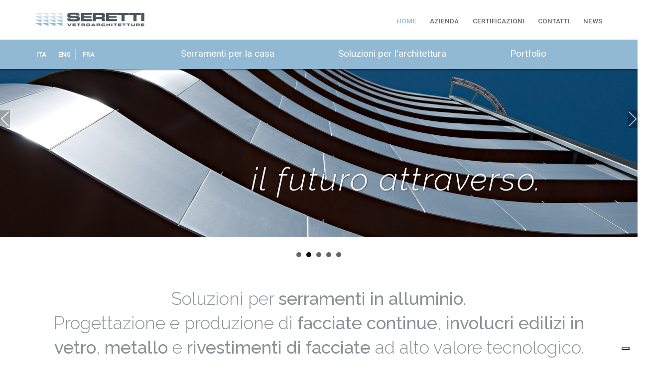

--- FILE ---
content_type: text/html
request_url: https://www.seretti.it/it
body_size: 6720
content:
<!doctype html>
<html>
  <head>
  <meta charset="utf-8">
  <meta name="viewport" content="width=device-width, initial-scale=1.0" />
  <!-- Always force latest IE rendering engine or request Chrome Frame -->
  <meta content="IE=edge,chrome=1" http-equiv="X-UA-Compatible">
  <link rel="shortcut icon" type="image/png" href="/images/favicon.png"/>
  <meta http-equiv="content-language" content="it"><!-- USED by BING -->


      <title>Serramenti in alluminio e involucri edilizi in vetro - Seretti</title>
      <meta name="description" content="Serramenti in alluminio. Progettazione e produzione di facciate continue, involucri edilizi in vetro, metallo e rivestimenti di facciate. " >

    <link rel="alternate" hreflang="en" href="/en/" >
    <link rel="alternate" hreflang="fr" href="/fr/" >


  <link rel="stylesheet" href="https://maxcdn.bootstrapcdn.com/font-awesome/4.4.0/css/font-awesome.min.css">
  <link href="/stylesheets/app.css" rel="stylesheet" />
  <script src="/javascripts/head_javascripts.js"></script>


  <!-- Google Tag Manager -->
  <script type="text/plain" class="_iub_cs_activate" data-iub-purposes="4">(function(w,d,s,l,i){w[l]=w[l]||[];w[l].push({'gtm.start':
    new Date().getTime(),event:'gtm.js'});var f=d.getElementsByTagName(s)[0],
    j=d.createElement(s),dl=l!='dataLayer'?'&l='+l:'';j.async=true;j.src=
    'https://www.googletagmanager.com/gtm.js?id='+i+dl;f.parentNode.insertBefore(j,f);
  })(window,document,'script','dataLayer','GTM-TRQH99P');</script>
  <!-- End Google Tag Manager -->



  <script type="text/javascript">

    // Non posso usare jQuery per la gestione dei cookie perchè qui ancora non è definito:
    function setCookie(name,value,days) {
      var expires = "";
      if (days) {
        var date = new Date();
        date.setTime(date.getTime() + (days*24*60*60*1000));
        expires = "; expires=" + date.toUTCString();
      }
      document.cookie = name + "=" + (value || "")  + expires + "; path=/";
    }
    function getCookie(name) {
      var nameEQ = name + "=";
      var ca = document.cookie.split(';');
      for(var i=0;i < ca.length;i++) {
        var c = ca[i];
        while (c.charAt(0)==' ') c = c.substring(1,c.length);
        if (c.indexOf(nameEQ) == 0) return c.substring(nameEQ.length,c.length);
      }
      return null;
    }

    var _iub = _iub || [];
    _iub.csConfiguration = {
      "invalidateConsentWithoutLog":true,
      "consentOnContinuedBrowsing":false,
      "whitelabel":false,
      "lang":"it",
      "floatingPreferencesButtonDisplay":"bottom-right",
      "siteId": 2987885,
      "perPurposeConsent":true,
      "reloadOnConsent":true,
      "askConsentAtCookiePolicyUpdate":true,
      "cookiePolicyId": 91295656,
      "callback":{
        "onPreferenceFirstExpressed":function(preference) {

          if (preference.purposes['4']) {
            //console.log("Tolgo avviso sui Form")
            // Imposto a 'false' il cookie per mostrare avviso sui form:
            //$.cookie("show_form_cookie_warning", false, {path: '/'});
            setCookie('show_form_cookie_warning', 'false', 365);
            //console.log('cookie "show_form_cookie_warning" settato dopo cambio preferenze:', getCookie('show_form_cookie_warning'));
          } else {
            setCookie('show_form_cookie_warning', 'true', 365);
          }
        }
      },
      "banner":{
        "applyStyles":true,
        "closeButtonRejects":true,
        "acceptButtonDisplay":true,
        "customizeButtonDisplay":true,
        "explicitWithdrawal":true,
        "position":"bottom",
        "backgroundOverlay":true,
        "rejectButtonDisplay":true,
        "listPurposes":true,
        "rejectButtonColor" : "#1a1a1a"
      }
    };

  </script>
  <script type="text/javascript" src="//cdn.iubenda.com/cs/iubenda_cs.js" charset="UTF-8" async></script>

</head>
  <body class="it it_index">

  <!-- Google Tag Manager (noscript) -->
  <noscript type="text/plain" class="_iub_cs_activate" data-iub-purposes="4">
    <iframe src="https://www.googletagmanager.com/ns.html?id=GTM-TRQH99P" height="0" width="0" style="display:none;visibility:hidden"></iframe>
  </noscript>
  <!-- End Google Tag Manager (noscript) -->


    <header class="header">
  <!-- Navigation
  ==========================================-->
  <nav id="tf-menu" class="navbar navbar-default navbar-fixed-top">
    <div class="service-navigation-wrapper">
      <div class="container">
        <div class="row">
          <div class="col-xs-12 col-sm-4 col-md-3">
            <a class="navbar-brand" href="/it"><img src="/images/logo.png" /></a>
          </div>
          <div class="col-xs-12 col-sm-8 col-md-9 text-align-right">
            <div class="collapse navbar-collapse" id="navbar-collapse-1">
              <ul class="nav navbar-nav service-navigation">
                  <li  class="active" >
                    <a href="/it/" title="Home" >
                      Home
                    </a>
                  </li>
                  <li  >
                    <a href="/it/azienda" title="Azienda" >
                      Azienda
                    </a>
                  </li>
                  <li  >
                    <a href="/it/certificazioni" title="Certificazioni" >
                      Certificazioni
                    </a>
                  </li>
                  <li  >
                    <a href="/it/contatti" title="Contatti" >
                      Contatti
                    </a>
                  </li>
                  <li  >
                    <a href="/it/news" title="News" >
                      News
                    </a>
                  </li>
              </ul>
            </div>
          </div>
        </div>
      </div>
    </div>
    <div class="primary-navigation-wrapper">
      <div class="container">
        <div class="row">
          <div class="col-xs-12 col-sm-3">
            <nav id="locale_switcher">
  <ul>

    <li><a class="choose_locale" href="/it/" data-lang="it">ITA</a></li>
    <li><a class="choose_locale" href="/en/" data-lang="it">ENG</a></li>
    <li><a class="choose_locale" href="/fr/" data-lang="it">FRA</a></li>

  </ul>
</nav>
          </div>
          <div class="col-xs-12 col-sm-9">
            <div class="navbar-header">
              <button type="button" class="navbar-toggle collapsed" data-toggle="collapse" data-target="#navbar-collapse-2">
                <span class="sr-only">Toggle navigation</span>
                <span class="icon-bar"></span>
                <span class="icon-bar"></span>
                <span class="icon-bar"></span>
              </button>
            </div>
            <div class="collapse navbar-collapse" id="navbar-collapse-2">
              <ul class="nav navbar-nav primary-navigation">

                    <li  >
                    <a href="/it/serramenti-per-la-casa" title="Serramenti per la casa" class="page-scroll">
                      Serramenti per la casa
                    </a>
                  </li>
                    <li  >
                    <a href="/it/soluzioni-per-l-architettura" title="Soluzioni per l'architettura" class="page-scroll">
                      Soluzioni per l'architettura
                    </a>
                  </li>
                    <li  >
                    <a href="/it/portfolio" title="Portfolio" class="page-scroll">
                      Portfolio
                    </a>
                  </li>

                  <li  class="visible-xs active"  >
                    <a href="/it/" title="Home" class="page-scroll">
                      Home
                    </a>
                  </li>
                  <li  class="visible-xs" >
                    <a href="/it/azienda" title="Azienda" class="page-scroll">
                      Azienda
                    </a>
                  </li>
                  <li  class="visible-xs" >
                    <a href="/it/certificazioni" title="Certificazioni" class="page-scroll">
                      Certificazioni
                    </a>
                  </li>
                  <li  class="visible-xs" >
                    <a href="/it/contatti" title="Contatti" class="page-scroll">
                      Contatti
                    </a>
                  </li>
                  <li  class="visible-xs" >
                    <a href="news" title="News" class="page-scroll">
                      News
                    </a>
                  </li>
                  <li  class="visible-xs" >
                    <a href="/it/lavora-con-noi" title="Lavora con noi" class="page-scroll">
                      Lavora con noi
                    </a>
                  </li>
                  <li  class="visible-xs" >
                    <a href="/it/manutenzione-e-pulizia-prodotti" title="Cura e Manutenzione" class="page-scroll">
                      Cura e Manutenzione
                    </a>
                  </li>
                  <li  class="visible-xs" >
                    <a href="/it/seretti-e-green" title="Seretti Green" class="page-scroll">
                      Seretti Green
                    </a>
                  </li>
              </ul>
            </div>
          </div>
        </div>
      </div>
    </div>
  </nav>
</header>

    <!-- ################################################## Emo ######################################################## -->
<div id="hp-emo">
  <div class="slider_container">
    <ul class="bxslider">
        <li style="background-image: url('/images/00_home/slider-emo/01.jpg');"></li>
        <li style="background-image: url('/images/00_home/slider-emo/02.jpg');"></li>
        <li style="background-image: url('/images/00_home/slider-emo/03.jpg');"></li>
        <li style="background-image: url('/images/00_home/slider-emo/04.jpg');"></li>
        <li style="background-image: url('/images/00_home/slider-emo/05.jpg');"></li>
    </ul>
  </div>
  <div id="claim_container">
    <div class="claim">
      <div class="content">
        il futuro attraverso.
      </div>
    </div>
  </div>
</div>

<!-- ################################################## Mission #################################################### -->
<div id="hp-mission">
  <div class="container">
    <div class="row">
      <div class="col-xs-12 text-center">
        <h1>
          Soluzioni per <b>serramenti in alluminio</b>.<br>Progettazione e produzione di <b>facciate continue</b>, <b>involucri edilizi in vetro</b>, <b>metallo</b> e <b>rivestimenti di facciate</b> ad alto valore tecnologico.
        </h1>
        <h1 class="payoff">
          Il mondo attraverso Seretti.
        </h1>
      </div>
    </div>
  </div>
</div>

<!-- ################################################## Sectors #################################################### -->
<div id="hp-sectors">
  <div class="container">
    <div class="row">
      <div class="col-xs-0 col-sm-0 col-md-1">
      </div>
        <div class="col-xs-12 col-sm-6 col-md-5">
          <a class="sector pos_0" href="/it/serramenti-per-la-casa" title="Serramenti per la casa">
            <div class="sector-label">
              <h2>Serramenti<br>per la casa</h2>
            </div>
            <div class="inner">
              <div class="img_container">
                <img src="/images/00_home/600x600/box-case_immagine.jpg" class="img-responsive center-block" />
                <div class="gel"></div>
              </div>
            </div>
            <div class="sector-text">
              <h3>Seretti produce finestre, porte e articoli complementari in alluminio, metallo, vetro, prodotti fatti su misura con tutta la competenza e l’esperienza ...</h3>
            </div>
          </a>
        </div>
        <div class="col-xs-12 col-sm-6 col-md-5">
          <a class="sector pos_1" href="/it/soluzioni-per-l-architettura" title="Soluzioni per l’architettura">
            <div class="sector-label">
              <h2>Soluzioni per<br>l’architettura</h2>
            </div>
            <div class="inner">
              <div class="img_container">
                <img src="/images/00_home/600x600/box-vetroarchitetture_immagine.jpg" class="img-responsive center-block" />
                <div class="gel"></div>
              </div>
            </div>
            <div class="sector-text">
              <h3>Oltre ai serramenti, Seretti è specializzata nel settore dell’architettura industriale per la realizzazione di facciate continue, vetrate appese e speciali ... </h3>
            </div>
          </a>
        </div>
      <div class="col-xs-0 col-sm-1">
      </div>
    </div>
  </div>
</div>

<!-- ################################################## Fast Link ################################################## -->
<div class="fast-links">
  <div id="subpages">
    <div class="container">
      <div class="row-no-padding">
        

  <div class="col-xs-12 col-sm-3 col-md-3">
    <a class="subpage pos_1 " href="/it/soluzioni-per-l-architettura/facciate-continue" title="Facciate Continue">
      <div class="gel"></div>
      <div class="inner">
        <div class="service-label">
          <h4>Facciate Continue</h4>
          <p>sia per uso industriale che civile ...</p>
        </div>
      </div>
    </a>
  </div>

  <div class="col-xs-12 col-sm-3 col-md-3">
    <a class="subpage pos_2 " href="/it/soluzioni-per-l-architettura/vetrate-appese-e-vetrate-speciali" title="Vetrate Appese e Vetrate Speciali">
      <div class="gel"></div>
      <div class="inner">
        <div class="service-label">
          <h4>Vetrate Appese e Vetrate Speciali</h4>
          <p>alti livelli di trasparenza e luminosità ...</p>
        </div>
      </div>
    </a>
  </div>

  <div class="col-xs-12 col-sm-3 col-md-3">
    <a class="subpage pos_3 " href="/it/soluzioni-per-l-architettura/rivestimenti-e-facciate-ventilate" title="Rivestimenti e Facciate Ventilate">
      <div class="gel"></div>
      <div class="inner">
        <div class="service-label">
          <h4>Rivestimenti e Facciate Ventilate</h4>
          <p>involucri edilizi, in vetro, metalli leggeri ...</p>
        </div>
      </div>
    </a>
  </div>

  <div class="col-xs-12 col-sm-3 col-md-3">
    <a class="subpage pos_4 " href="/it/soluzioni-per-l-architettura/serramenti-panoramici" title="Serramenti Panoramici">
      <div class="gel"></div>
      <div class="inner">
        <div class="service-label">
          <h4>Serramenti Panoramici</h4>
          <p>attenta alle nuove tendenze in ambito estetico e architettonico ...</p>
        </div>
      </div>
    </a>
  </div>

  <div class="col-xs-12 col-sm-3 col-md-3">
    <a class="subpage pos_5 " href="/it/soluzioni-per-l-architettura/schermature-solari" title="Schermature Solari">
      <div class="gel"></div>
      <div class="inner">
        <div class="service-label">
          <h4>Schermature Solari</h4>
          <p>sistemi in vetro, Alucobond®, lamiera, acciaio ...</p>
        </div>
      </div>
    </a>
  </div>

  <div class="col-xs-12 col-sm-3 col-md-3">
    <a class="subpage pos_6 " href="/it/serramenti-per-la-casa/serramenti" title="Serramenti e Prodotti Complementari">
      <div class="gel"></div>
      <div class="inner">
        <div class="service-label">
          <h4>Serramenti e Prodotti Complementari</h4>
          <p>infissi in alluminio, leghe, sistemi misti ...</p>
        </div>
      </div>
    </a>
  </div>

  <div class="col-xs-12 col-sm-3 col-md-3">
    <a class="subpage pos_7 " href="/it/serramenti-per-la-casa/interior-design" title="Interior Design">
      <div class="gel"></div>
      <div class="inner">
        <div class="service-label">
          <h4>Interior Design</h4>
          <p>una vasta gamma di soluzioni personalizzate ...</p>
        </div>
      </div>
    </a>
  </div>

  <div class="col-xs-12 col-sm-3 col-md-3">
    <a class="subpage pos_8 " href="/it/serramenti-per-la-casa/giardini-d-inverno" title="Giardini d'Inverno">
      <div class="gel"></div>
      <div class="inner">
        <div class="service-label">
          <h4>Giardini d'Inverno</h4>
          <p>e verande ad alto contenuto di design ...</p>
        </div>
      </div>
    </a>
  </div>

      </div>
    </div>
  </div>
</div>

<!-- ################################################## Video ###################################################### -->
<div class="video">
  <div class="container">
    <div class="row">
      <div class="col-xs-12 text-center">
        <h2>Piacere, Seretti.</h2>
      </div>
    </div>
    <div class="row">
      <div class="col-xs-12 text-center">
        <div class="video_container_loader">
          <div class="embed-responsive embed-responsive-16by9">
            <iframe type="text/plain" class="_iub_cs_activate" width="embed-responsive-item" data-suppressedsrc="https://www.youtube.com/embed/q0bB-2F4ffU?rel=0&amp;controls=0&amp;showinfo=0" frameborder="0" allow="autoplay" allowfullscreen></iframe>
          </div>
          <div class="video_cookie_warning_wrapper">
            <p>
              <b>Attenzione:</b> le preferenze sui cookie che hai impostato non consentono la visualizzazione del video.<br>
              <a href="#" class="iubenda-cs-preferences-link">Aggiorna le tue preferenze relative al consenso</a>.
            </p>
          </div>
        </div>
      </div>
    </div>
  </div>
</div>

<!-- ################################################## Portfolio Inline ########################################### -->
<!-- ################################################## Portfolio #################################################### -->
<div class="portfolio">
  <div class="container">
    <div class="row">
      <div class="col-xs-12 text-center">
        <h2>Guardare attraverso.</h2>
      </div>
    </div>
    <div class="row">
      <div class="col-xs-12 text-center">
        <ul class="pictures-container">
  <div class="grid-sizer"></div>
    <li class= "isotope-item">
      <div class="referenza">
        <div class="image-container">
          <!--a class="fancybox-button" rel="fancybox-button" href="" title="" -->
          <a href="/it/portfolio/villa-privata-la" title="Villa privata L.A." >
            <div class="gel"></div>
            <img src="/images/portfolio_inline/320x/01.jpg" class="img-responsive" />
          </a>
        </div>
      </div>
    </li>
    <li class= "isotope-item">
      <div class="referenza">
        <div class="image-container">
          <!--a class="fancybox-button" rel="fancybox-button" href="" title="" -->
          <a href="/it/portfolio/villa-privata-dd" title="Villa privata D.D." >
            <div class="gel"></div>
            <img src="/images/portfolio_inline/320x/02.jpg" class="img-responsive" />
          </a>
        </div>
      </div>
    </li>
    <li class= "isotope-item">
      <div class="referenza">
        <div class="image-container">
          <!--a class="fancybox-button" rel="fancybox-button" href="" title="" -->
          <a href="/it/portfolio/villa-privata-cb" title="Villa privata C.B." >
            <div class="gel"></div>
            <img src="/images/portfolio_inline/320x/03.jpg" class="img-responsive" />
          </a>
        </div>
      </div>
    </li>
    <li class= "isotope-item">
      <div class="referenza">
        <div class="image-container">
          <!--a class="fancybox-button" rel="fancybox-button" href="" title="" -->
          <a href="/it/portfolio/villa-privata-cv" title="Villa privata C.V." >
            <div class="gel"></div>
            <img src="/images/portfolio_inline/320x/04.jpg" class="img-responsive" />
          </a>
        </div>
      </div>
    </li>
    <li class= "isotope-item">
      <div class="referenza">
        <div class="image-container">
          <!--a class="fancybox-button" rel="fancybox-button" href="" title="" -->
          <a href="/it/portfolio/residenza-mirage" title="Residenza Mirage" >
            <div class="gel"></div>
            <img src="/images/portfolio_inline/320x/05.jpg" class="img-responsive" />
          </a>
        </div>
      </div>
    </li>
    <li class= "isotope-item">
      <div class="referenza">
        <div class="image-container">
          <!--a class="fancybox-button" rel="fancybox-button" href="" title="" -->
          <a href="/it/portfolio/residenza-artemidoro" title="Residenza Artemidoro" >
            <div class="gel"></div>
            <img src="/images/portfolio_inline/320x/06.jpg" class="img-responsive" />
          </a>
        </div>
      </div>
    </li>
</ul>

      </div>
    </div>
    <div class="row">
      <div class="col-md-12 text-center">
        <div class="button_container">
          <a class="cta" href="/it/portfolio">Sfoglia il nostro portfolio </a>
        </div>
      </div>
    </div>
  </div>
</div>

<!-- ################################################## Richiedi Preventivo ######################################## -->
<div class="fascia richiedi-preventivo">
  <div class="overlay">
    <div class="container">
      <div class="row">
        <div class="col-xs-12 text-center">
          <h2>Richiedi subito un preventivo!</h2>
          <h3>Saremo lieti di fornire tutte le informazioni.</h3>
          <div class="button_container">
            <a class="cta" href="/it/contatti">Contattaci </a>
          </div>
        </div>
      </div>
    </div>
  </div>
</div>

<!-- ################################################## Azienda #################################################### -->
<div id="hp-azienda">
  <div class="overlay">
    <div class="container">
      <div class="row">
        <div class="col-md-12 text-center">
          <h2>Sicuri e protetti da 60 anni.</h2>
          <img src="/images/00_home/1200x400/azienda.jpg" class="img-responsive center-block" />
          <h3>Il marchio Seretti, nato nel 1820, produce e posa in opera serramenti in alluminio e involucri architettonici che si distinguono per originalità, sicurezza e attenzione al risparmio energetico...</h3>
          <div class="button_container">
            <a class="cta" href="/it/azienda">Leggi ora </a>
          </div>
        </div>
      </div>
    </div>
  </div>
</div>

<!-- ################################################## Showroom e Lavora con noi ################################## -->
<div class="showroom-e-lavora-con-noi">
  <div class="container">
    <div class="row">
      <div class="col-xs-12 col-sm-6">
        <div class="showroom">
  <h2>Showroom</h2>
  <img src="/images/600x300/showroom.jpg" class="img-responsive center-block" />
  <h3>Vi aspettiamo nel nostro showroom di San Giorgio di Nogaro per poter toccare con mano la qualità dei nostri prodotti.</h3>
  <div class="button_container left">
    <a class="cta left" href="/it/contatti">Orari di apertura </a>
  </div>
</div>
      </div>
      <div class="col-xs-12 col-sm-6">
        <div class="lavora-con-noi">
  <h2>Lavora con noi</h2>
  <img src="/images/600x300/lavora-con-noi.jpg" class="img-responsive center-block" />
  <h3>Vuoi anche tu far parte del team Seretti S.r.l.?<br>Invia il tuo curriculum.</h3>
  <div class="button_container left">
    <a class="cta left" href="/it/lavora-con-noi">Scopri come </a>
  </div>
</div>
      </div>
    </div>
  </div>
</div>


<script defer>
  // Gestione Visibilità Avviso Cookie sulla Mappa:
  //console.log('cookie "show_form_cookie_warning":', $.cookie('show_form_cookie_warning'));
  if ($.cookie('show_form_cookie_warning') === 'true') {
    //console.log("devo mostrare avviso sul video")
    $('.video_container_loader .video_cookie_warning_wrapper').addClass('is_visible')
  }
</script>



    <footer>
  <div class="container">
    <div class="row">
      <div class="col-xs-12 col-sm-4">
        <div class="ragione-sociale">
          <h5>
            Seretti S.r.l.
          </h5>
          <p>
            Via dell'Istria, 3<br>
            33058 San Giorgio di Nogaro - UD - Italy<br>
            Tel. <a href="tel:+39043165005"><b>+39 0431 65005 r.a.</b></a><br>
            Fax <b>+39 0431 621034</b><br>
            Email: <a href="mailto:info@seretti.it"><b>info@seretti.it</b></a><br>
          </p>
          <p class="legal-data">
            P. Iva 01788530309<br>
            R.E.A. UD 195908<br>
            Capitale interamente versato € 231.200,00
          </p>
        </div>
        
<div class="contact-showroom-orari">
  <h6>Visita il nostro Showroom</h6>
  <p>
    dal lunedì al venerdì:<br>8.00 / 12.00<br>14.00 / 18.00
  </p>
</div>

      </div>
      <div class="col-xs-12 col-sm-8">
        <div class="row">
          <div class="col-xs-12 col-sm-2">
            <div class="footer-navigation">
  <nav>
    <ul>
        <li>
          <a href="/it/" title="Home">
            Home
          </a>
        </li>
        <li>
          <a href="/it/azienda" title="Azienda">
            Azienda
          </a>
        </li>
        <li>
          <a href="/it/certificazioni" title="Certificazioni">
            Certificazioni
          </a>
        </li>
        <li>
          <a href="/it/contatti" title="Contatti">
            Contatti
          </a>
        </li>
        <li>
          <a href="/it/news" title="News">
            News
          </a>
        </li>
        <li>
          <a href="/it/lavora-con-noi" title="Lavora con noi">
            Lavora con noi
          </a>
        </li>
        <li>
          <a href="/it/manutenzione-e-pulizia-prodotti" title="Cura e Manutenzione">
            Cura e Manutenzione
          </a>
        </li>
        <li>
          <a href="/it/seretti-e-green" title="Seretti Green">
            Seretti Green
          </a>
        </li>
      <li>
        <a href="portfolio" title="Portfolio">
          Portfolio
        </a>
      </li>
    </ul>
  </nav>
</div>
          </div>
          <div class="col-xs-12 col-sm-4 col-sm-offset-1">
            <div class="footer-navigation">
  <h6>Serramenti per la casa</h6>
  <nav>
    <ul>
        <li>
          <a href="/it/serramenti-per-la-casa/produzione" title="Produzione">
            Produzione
          </a>
        </li>
        <li>
          <a href="/it/serramenti-per-la-casa/serramenti" title="Serramenti e Prodotti Complementari">
            Serramenti e Prodotti Complementari
          </a>
        </li>
        <li>
          <a href="/it/serramenti-per-la-casa/interior-design" title="Interior Design">
            Interior Design
          </a>
        </li>
        <li>
          <a href="/it/serramenti-per-la-casa/giardini-d-inverno" title="Giardini d'Inverno">
            Giardini d'Inverno
          </a>
        </li>
    </ul>
  </nav>
</div>
          </div>
          <div class="col-xs-12 col-sm-4 col-sm-offset-1">
            <div class="footer-navigation">
  <h6>Soluzioni per l'architettura</h6>
  <nav>
    <ul>
        <li>
          <a href="/it/soluzioni-per-l-architettura/facciate-continue" title="Facciate Continue">
            Facciate Continue
          </a>
        </li>
        <li>
          <a href="/it/soluzioni-per-l-architettura/vetrate-appese-e-vetrate-speciali" title="Vetrate Appese e Vetrate Speciali">
            Vetrate Appese e Vetrate Speciali
          </a>
        </li>
        <li>
          <a href="/it/soluzioni-per-l-architettura/rivestimenti-e-facciate-ventilate" title="Rivestimenti e Facciate Ventilate">
            Rivestimenti e Facciate Ventilate
          </a>
        </li>
        <li>
          <a href="/it/soluzioni-per-l-architettura/serramenti-panoramici" title="Serramenti Panoramici">
            Serramenti Panoramici
          </a>
        </li>
        <li>
          <a href="/it/soluzioni-per-l-architettura/schermature-solari" title="Schermature Solari">
            Schermature Solari
          </a>
        </li>
    </ul>
  </nav>
</div>
          </div>
        </div>
        <div class="row">
          <div class="col-xs-12 text-right-not-xs text-center-xs">
            <ul class="socials">
              <li><a href="https://www.facebook.com/Seretti-Srl-724607157642319" title="Follow us on FaceBook" target="_blank"><i class="fa fa-facebook" aria-hidden="true"></i></a></li>
              <li><a href="https://www.youtube.com/channel/UCaEeunkr5ktH9RvZ2svpewg " title="Follow us on YouTube" target="_blank"><i class="fa fa-youtube" aria-hidden="true"></i></a></li>
              <li><a href="https://www.linkedin.com/company/10889695" title="Follow us on LinkedIn" target="_blank"><i class="fa fa-linkedin" aria-hidden="true"></i></a></li>
            </ul>
          </div>
        </div>
      </div>
    </div>
  </div>
  <div class="container-fluid">
    <div id="closing" class="row">
      <div class="col-xs-12 text-center">
        <p>
          Tutti i diritti sono riservati © 2025 - Seretti S.r.l. -

          <a href="https://www.iubenda.com/privacy-policy/91295656"
             class="iubenda-nostyle no-brand iubenda-noiframe iubenda-embed iubenda-noiframe"
             title="Privacy Policy">Privacy Policy</a>
          <script type="text/javascript">(function (w,d) {var loader = function () {var s = d.createElement("script"), tag = d.getElementsByTagName("script")[0]; s.src="https://cdn.iubenda.com/iubenda.js"; tag.parentNode.insertBefore(s,tag);}; if(w.addEventListener){w.addEventListener("load", loader, false);}else if(w.attachEvent){w.attachEvent("onload", loader);}else{w.onload = loader;}})(window, document);</script>
           - 
          <a href="https://www.iubenda.com/privacy-policy/91295656/cookie-policy"
             class="iubenda-nostyle no-brand iubenda-noiframe iubenda-embed iubenda-noiframe"
             title="Cookie Policy ">Cookie Policy</a>
          <script type="text/javascript">(function (w,d) {var loader = function () {var s = d.createElement("script"), tag = d.getElementsByTagName("script")[0]; s.src="https://cdn.iubenda.com/iubenda.js"; tag.parentNode.insertBefore(s,tag);}; if(w.addEventListener){w.addEventListener("load", loader, false);}else if(w.attachEvent){w.attachEvent("onload", loader);}else{w.onload = loader;}})(window, document);</script>
      </div>
    </div>
  </div>
</footer>

    <!-- Modal for Thanks Form
    ==========================================-->

    <!--googleoff: index-->

    <div id="ModalThanks" class="modal fade" role="dialog">
      <div class="modal-dialog">
        <!-- Modal content-->
        <div class="modal-content">
          <div class="modal-header">
            <button type="button" class="close" data-dismiss="modal">&times;</button>
            <h1 class="modal-title">Grazie per l'interesse</h1>
          </div>
          <div class="modal-body">
            <h4>
  Confermiamo la corretta acquisizione dei tuoi dati.<br><br />
  Lo staff di <b>Seretti S.r.l.</b>
</h4>
          </div>
        </div>
      </div>
    </div>

    <!--googleon: index-->

  <!-- Modal for Thanks Form CV
    ==========================================-->

  <!--googleoff: index-->

  <div id="ModalThanksCV" class="modal fade" role="dialog">
    <div class="modal-dialog">
      <!-- Modal content-->
      <div class="modal-content">
        <div class="modal-header">
          <button type="button" class="close" data-dismiss="modal">&times;</button>
          <h1 class="modal-title">Seretti S.r.l. Vi ringrazia per la richiesta</h1>
        </div>
        <div class="modal-body">
          <h4>
  La ringraziamo del contatto e la informiamo che la sua candidatura è stata  registrata correttamente.<br>
  Nei prossimi giorni la sua candidatura verrà analizzata e se risulterà idonea al profilo richiesto verrà contattato dal responsabile delle Risorse Umane di
  <b>Seretti S.r.l.</b> per un colloquio.<br><br>
  Cordiali Saluti<br>
  Lo staff di <b>Seretti S.r.l.</b>
</h4>
        </div>
      </div>
    </div>
  </div>

  <!--googleon: index-->

  <script src="/javascripts/app.js"></script>

    <script>
      $.cookie("permanent_language_cookie", "it", {path: '/', expires: 365});
      $.cookie("session_language_cookie", "it", {path: '/'});
      var permanent_language_cookie = $.cookie('permanent_language_cookie');
      var session_language_cookie = $.cookie('session_language_cookie');
    </script>

    <script src="/javascripts/home_page.js"></script>

  </body>

</html>

--- FILE ---
content_type: text/css
request_url: https://www.seretti.it/stylesheets/app.css
body_size: 49318
content:
@charset "UTF-8";
@import "https://fonts.googleapis.com/css?family=Roboto:100,100i,300,300i,400,400i,500,500i,700,700i,900,900i|Raleway:100,100i,200,200i,300,300i,400,400i,500,500i,600,600i,700,700i,800,800i,900,900i";
/*!
 * Bootstrap v3.3.6 (http://getbootstrap.com)
 * Copyright 2011-2015 Twitter, Inc.
 * Licensed under MIT (https://github.com/twbs/bootstrap/blob/master/LICENSE)
 */
/*! normalize.css v3.0.3 | MIT License | github.com/necolas/normalize.css */
/* line 9, /home/pmellerio/.rvm/gems/ruby-2.1.3@middleman/gems/bootstrap-sass-3.3.6/assets/stylesheets/bootstrap/_normalize.scss */
html {
  font-family: sans-serif;
  -ms-text-size-adjust: 100%;
  -webkit-text-size-adjust: 100%; }

/* line 19, /home/pmellerio/.rvm/gems/ruby-2.1.3@middleman/gems/bootstrap-sass-3.3.6/assets/stylesheets/bootstrap/_normalize.scss */
body {
  margin: 0; }

/* line 33, /home/pmellerio/.rvm/gems/ruby-2.1.3@middleman/gems/bootstrap-sass-3.3.6/assets/stylesheets/bootstrap/_normalize.scss */
article,
aside,
details,
figcaption,
figure,
footer,
header,
hgroup,
main,
menu,
nav,
section,
summary {
  display: block; }

/* line 54, /home/pmellerio/.rvm/gems/ruby-2.1.3@middleman/gems/bootstrap-sass-3.3.6/assets/stylesheets/bootstrap/_normalize.scss */
audio,
canvas,
progress,
video {
  display: inline-block;
  vertical-align: baseline; }

/* line 67, /home/pmellerio/.rvm/gems/ruby-2.1.3@middleman/gems/bootstrap-sass-3.3.6/assets/stylesheets/bootstrap/_normalize.scss */
audio:not([controls]) {
  display: none;
  height: 0; }

/* line 77, /home/pmellerio/.rvm/gems/ruby-2.1.3@middleman/gems/bootstrap-sass-3.3.6/assets/stylesheets/bootstrap/_normalize.scss */
[hidden],
template {
  display: none; }

/* line 89, /home/pmellerio/.rvm/gems/ruby-2.1.3@middleman/gems/bootstrap-sass-3.3.6/assets/stylesheets/bootstrap/_normalize.scss */
a {
  background-color: transparent; }

/* line 98, /home/pmellerio/.rvm/gems/ruby-2.1.3@middleman/gems/bootstrap-sass-3.3.6/assets/stylesheets/bootstrap/_normalize.scss */
a:active,
a:hover {
  outline: 0; }

/* line 110, /home/pmellerio/.rvm/gems/ruby-2.1.3@middleman/gems/bootstrap-sass-3.3.6/assets/stylesheets/bootstrap/_normalize.scss */
abbr[title] {
  border-bottom: 1px dotted; }

/* line 118, /home/pmellerio/.rvm/gems/ruby-2.1.3@middleman/gems/bootstrap-sass-3.3.6/assets/stylesheets/bootstrap/_normalize.scss */
b,
strong {
  font-weight: bold; }

/* line 127, /home/pmellerio/.rvm/gems/ruby-2.1.3@middleman/gems/bootstrap-sass-3.3.6/assets/stylesheets/bootstrap/_normalize.scss */
dfn {
  font-style: italic; }

/* line 136, /home/pmellerio/.rvm/gems/ruby-2.1.3@middleman/gems/bootstrap-sass-3.3.6/assets/stylesheets/bootstrap/_normalize.scss */
h1 {
  font-size: 2em;
  margin: 0.67em 0; }

/* line 145, /home/pmellerio/.rvm/gems/ruby-2.1.3@middleman/gems/bootstrap-sass-3.3.6/assets/stylesheets/bootstrap/_normalize.scss */
mark {
  background: #ff0;
  color: #000; }

/* line 154, /home/pmellerio/.rvm/gems/ruby-2.1.3@middleman/gems/bootstrap-sass-3.3.6/assets/stylesheets/bootstrap/_normalize.scss */
small {
  font-size: 80%; }

/* line 162, /home/pmellerio/.rvm/gems/ruby-2.1.3@middleman/gems/bootstrap-sass-3.3.6/assets/stylesheets/bootstrap/_normalize.scss */
sub,
sup {
  font-size: 75%;
  line-height: 0;
  position: relative;
  vertical-align: baseline; }

/* line 170, /home/pmellerio/.rvm/gems/ruby-2.1.3@middleman/gems/bootstrap-sass-3.3.6/assets/stylesheets/bootstrap/_normalize.scss */
sup {
  top: -0.5em; }

/* line 174, /home/pmellerio/.rvm/gems/ruby-2.1.3@middleman/gems/bootstrap-sass-3.3.6/assets/stylesheets/bootstrap/_normalize.scss */
sub {
  bottom: -0.25em; }

/* line 185, /home/pmellerio/.rvm/gems/ruby-2.1.3@middleman/gems/bootstrap-sass-3.3.6/assets/stylesheets/bootstrap/_normalize.scss */
img {
  border: 0; }

/* line 193, /home/pmellerio/.rvm/gems/ruby-2.1.3@middleman/gems/bootstrap-sass-3.3.6/assets/stylesheets/bootstrap/_normalize.scss */
svg:not(:root) {
  overflow: hidden; }

/* line 204, /home/pmellerio/.rvm/gems/ruby-2.1.3@middleman/gems/bootstrap-sass-3.3.6/assets/stylesheets/bootstrap/_normalize.scss */
figure {
  margin: 1em 40px; }

/* line 212, /home/pmellerio/.rvm/gems/ruby-2.1.3@middleman/gems/bootstrap-sass-3.3.6/assets/stylesheets/bootstrap/_normalize.scss */
hr {
  box-sizing: content-box;
  height: 0; }

/* line 221, /home/pmellerio/.rvm/gems/ruby-2.1.3@middleman/gems/bootstrap-sass-3.3.6/assets/stylesheets/bootstrap/_normalize.scss */
pre {
  overflow: auto; }

/* line 229, /home/pmellerio/.rvm/gems/ruby-2.1.3@middleman/gems/bootstrap-sass-3.3.6/assets/stylesheets/bootstrap/_normalize.scss */
code,
kbd,
pre,
samp {
  font-family: monospace, monospace;
  font-size: 1em; }

/* line 252, /home/pmellerio/.rvm/gems/ruby-2.1.3@middleman/gems/bootstrap-sass-3.3.6/assets/stylesheets/bootstrap/_normalize.scss */
button,
input,
optgroup,
select,
textarea {
  color: inherit;
  font: inherit;
  margin: 0; }

/* line 266, /home/pmellerio/.rvm/gems/ruby-2.1.3@middleman/gems/bootstrap-sass-3.3.6/assets/stylesheets/bootstrap/_normalize.scss */
button {
  overflow: visible; }

/* line 277, /home/pmellerio/.rvm/gems/ruby-2.1.3@middleman/gems/bootstrap-sass-3.3.6/assets/stylesheets/bootstrap/_normalize.scss */
button,
select {
  text-transform: none; }

/* line 290, /home/pmellerio/.rvm/gems/ruby-2.1.3@middleman/gems/bootstrap-sass-3.3.6/assets/stylesheets/bootstrap/_normalize.scss */
button,
html input[type="button"],
input[type="reset"],
input[type="submit"] {
  -webkit-appearance: button;
  cursor: pointer; }

/* line 302, /home/pmellerio/.rvm/gems/ruby-2.1.3@middleman/gems/bootstrap-sass-3.3.6/assets/stylesheets/bootstrap/_normalize.scss */
button[disabled],
html input[disabled] {
  cursor: default; }

/* line 311, /home/pmellerio/.rvm/gems/ruby-2.1.3@middleman/gems/bootstrap-sass-3.3.6/assets/stylesheets/bootstrap/_normalize.scss */
button::-moz-focus-inner,
input::-moz-focus-inner {
  border: 0;
  padding: 0; }

/* line 322, /home/pmellerio/.rvm/gems/ruby-2.1.3@middleman/gems/bootstrap-sass-3.3.6/assets/stylesheets/bootstrap/_normalize.scss */
input {
  line-height: normal; }

/* line 334, /home/pmellerio/.rvm/gems/ruby-2.1.3@middleman/gems/bootstrap-sass-3.3.6/assets/stylesheets/bootstrap/_normalize.scss */
input[type="checkbox"],
input[type="radio"] {
  box-sizing: border-box;
  padding: 0; }

/* line 346, /home/pmellerio/.rvm/gems/ruby-2.1.3@middleman/gems/bootstrap-sass-3.3.6/assets/stylesheets/bootstrap/_normalize.scss */
input[type="number"]::-webkit-inner-spin-button,
input[type="number"]::-webkit-outer-spin-button {
  height: auto; }

/* line 356, /home/pmellerio/.rvm/gems/ruby-2.1.3@middleman/gems/bootstrap-sass-3.3.6/assets/stylesheets/bootstrap/_normalize.scss */
input[type="search"] {
  -webkit-appearance: textfield;
  box-sizing: content-box; }

/* line 367, /home/pmellerio/.rvm/gems/ruby-2.1.3@middleman/gems/bootstrap-sass-3.3.6/assets/stylesheets/bootstrap/_normalize.scss */
input[type="search"]::-webkit-search-cancel-button,
input[type="search"]::-webkit-search-decoration {
  -webkit-appearance: none; }

/* line 376, /home/pmellerio/.rvm/gems/ruby-2.1.3@middleman/gems/bootstrap-sass-3.3.6/assets/stylesheets/bootstrap/_normalize.scss */
fieldset {
  border: 1px solid #c0c0c0;
  margin: 0 2px;
  padding: 0.35em 0.625em 0.75em; }

/* line 387, /home/pmellerio/.rvm/gems/ruby-2.1.3@middleman/gems/bootstrap-sass-3.3.6/assets/stylesheets/bootstrap/_normalize.scss */
legend {
  border: 0;
  padding: 0; }

/* line 396, /home/pmellerio/.rvm/gems/ruby-2.1.3@middleman/gems/bootstrap-sass-3.3.6/assets/stylesheets/bootstrap/_normalize.scss */
textarea {
  overflow: auto; }

/* line 405, /home/pmellerio/.rvm/gems/ruby-2.1.3@middleman/gems/bootstrap-sass-3.3.6/assets/stylesheets/bootstrap/_normalize.scss */
optgroup {
  font-weight: bold; }

/* line 416, /home/pmellerio/.rvm/gems/ruby-2.1.3@middleman/gems/bootstrap-sass-3.3.6/assets/stylesheets/bootstrap/_normalize.scss */
table {
  border-collapse: collapse;
  border-spacing: 0; }

/* line 421, /home/pmellerio/.rvm/gems/ruby-2.1.3@middleman/gems/bootstrap-sass-3.3.6/assets/stylesheets/bootstrap/_normalize.scss */
td,
th {
  padding: 0; }

/*! Source: https://github.com/h5bp/html5-boilerplate/blob/master/src/css/main.css */
@media print {
  /* line 9, /home/pmellerio/.rvm/gems/ruby-2.1.3@middleman/gems/bootstrap-sass-3.3.6/assets/stylesheets/bootstrap/_print.scss */
  *,
  *:before,
  *:after {
    background: transparent !important;
    color: #000 !important;
    box-shadow: none !important;
    text-shadow: none !important; }

  /* line 18, /home/pmellerio/.rvm/gems/ruby-2.1.3@middleman/gems/bootstrap-sass-3.3.6/assets/stylesheets/bootstrap/_print.scss */
  a,
  a:visited {
    text-decoration: underline; }

  /* line 23, /home/pmellerio/.rvm/gems/ruby-2.1.3@middleman/gems/bootstrap-sass-3.3.6/assets/stylesheets/bootstrap/_print.scss */
  a[href]:after {
    content: " (" attr(href) ")"; }

  /* line 27, /home/pmellerio/.rvm/gems/ruby-2.1.3@middleman/gems/bootstrap-sass-3.3.6/assets/stylesheets/bootstrap/_print.scss */
  abbr[title]:after {
    content: " (" attr(title) ")"; }

  /* line 33, /home/pmellerio/.rvm/gems/ruby-2.1.3@middleman/gems/bootstrap-sass-3.3.6/assets/stylesheets/bootstrap/_print.scss */
  a[href^="#"]:after,
  a[href^="javascript:"]:after {
    content: ""; }

  /* line 38, /home/pmellerio/.rvm/gems/ruby-2.1.3@middleman/gems/bootstrap-sass-3.3.6/assets/stylesheets/bootstrap/_print.scss */
  pre,
  blockquote {
    border: 1px solid #999;
    page-break-inside: avoid; }

  /* line 44, /home/pmellerio/.rvm/gems/ruby-2.1.3@middleman/gems/bootstrap-sass-3.3.6/assets/stylesheets/bootstrap/_print.scss */
  thead {
    display: table-header-group; }

  /* line 48, /home/pmellerio/.rvm/gems/ruby-2.1.3@middleman/gems/bootstrap-sass-3.3.6/assets/stylesheets/bootstrap/_print.scss */
  tr,
  img {
    page-break-inside: avoid; }

  /* line 53, /home/pmellerio/.rvm/gems/ruby-2.1.3@middleman/gems/bootstrap-sass-3.3.6/assets/stylesheets/bootstrap/_print.scss */
  img {
    max-width: 100% !important; }

  /* line 57, /home/pmellerio/.rvm/gems/ruby-2.1.3@middleman/gems/bootstrap-sass-3.3.6/assets/stylesheets/bootstrap/_print.scss */
  p,
  h2,
  h3 {
    orphans: 3;
    widows: 3; }

  /* line 64, /home/pmellerio/.rvm/gems/ruby-2.1.3@middleman/gems/bootstrap-sass-3.3.6/assets/stylesheets/bootstrap/_print.scss */
  h2,
  h3 {
    page-break-after: avoid; }

  /* line 72, /home/pmellerio/.rvm/gems/ruby-2.1.3@middleman/gems/bootstrap-sass-3.3.6/assets/stylesheets/bootstrap/_print.scss */
  .navbar {
    display: none; }

  /* line 77, /home/pmellerio/.rvm/gems/ruby-2.1.3@middleman/gems/bootstrap-sass-3.3.6/assets/stylesheets/bootstrap/_print.scss */
  .btn > .caret,
  .dropup > .btn > .caret {
    border-top-color: #000 !important; }

  /* line 81, /home/pmellerio/.rvm/gems/ruby-2.1.3@middleman/gems/bootstrap-sass-3.3.6/assets/stylesheets/bootstrap/_print.scss */
  .label {
    border: 1px solid #000; }

  /* line 85, /home/pmellerio/.rvm/gems/ruby-2.1.3@middleman/gems/bootstrap-sass-3.3.6/assets/stylesheets/bootstrap/_print.scss */
  .table {
    border-collapse: collapse !important; }
    /* line 88, /home/pmellerio/.rvm/gems/ruby-2.1.3@middleman/gems/bootstrap-sass-3.3.6/assets/stylesheets/bootstrap/_print.scss */
    .table td,
    .table th {
      background-color: #fff !important; }

  /* line 94, /home/pmellerio/.rvm/gems/ruby-2.1.3@middleman/gems/bootstrap-sass-3.3.6/assets/stylesheets/bootstrap/_print.scss */
  .table-bordered th,
  .table-bordered td {
    border: 1px solid #ddd !important; } }
@font-face {
  font-family: 'Glyphicons Halflings';
  src: url("/fonts/bootstrap/glyphicons-halflings-regular.eot");
  src: url("/fonts/bootstrap/glyphicons-halflings-regular.eot?#iefix") format("embedded-opentype"), url("/fonts/bootstrap/glyphicons-halflings-regular.woff2") format("woff2"), url("/fonts/bootstrap/glyphicons-halflings-regular.woff") format("woff"), url("/fonts/bootstrap/glyphicons-halflings-regular.ttf") format("truetype"), url("/fonts/bootstrap/glyphicons-halflings-regular.svg#glyphicons_halflingsregular") format("svg"); }
/* line 24, /home/pmellerio/.rvm/gems/ruby-2.1.3@middleman/gems/bootstrap-sass-3.3.6/assets/stylesheets/bootstrap/_glyphicons.scss */
.glyphicon {
  position: relative;
  top: 1px;
  display: inline-block;
  font-family: 'Glyphicons Halflings';
  font-style: normal;
  font-weight: normal;
  line-height: 1;
  -webkit-font-smoothing: antialiased;
  -moz-osx-font-smoothing: grayscale; }

/* line 37, /home/pmellerio/.rvm/gems/ruby-2.1.3@middleman/gems/bootstrap-sass-3.3.6/assets/stylesheets/bootstrap/_glyphicons.scss */
.glyphicon-asterisk:before {
  content: "\002a"; }

/* line 38, /home/pmellerio/.rvm/gems/ruby-2.1.3@middleman/gems/bootstrap-sass-3.3.6/assets/stylesheets/bootstrap/_glyphicons.scss */
.glyphicon-plus:before {
  content: "\002b"; }

/* line 40, /home/pmellerio/.rvm/gems/ruby-2.1.3@middleman/gems/bootstrap-sass-3.3.6/assets/stylesheets/bootstrap/_glyphicons.scss */
.glyphicon-euro:before,
.glyphicon-eur:before {
  content: "\20ac"; }

/* line 41, /home/pmellerio/.rvm/gems/ruby-2.1.3@middleman/gems/bootstrap-sass-3.3.6/assets/stylesheets/bootstrap/_glyphicons.scss */
.glyphicon-minus:before {
  content: "\2212"; }

/* line 42, /home/pmellerio/.rvm/gems/ruby-2.1.3@middleman/gems/bootstrap-sass-3.3.6/assets/stylesheets/bootstrap/_glyphicons.scss */
.glyphicon-cloud:before {
  content: "\2601"; }

/* line 43, /home/pmellerio/.rvm/gems/ruby-2.1.3@middleman/gems/bootstrap-sass-3.3.6/assets/stylesheets/bootstrap/_glyphicons.scss */
.glyphicon-envelope:before {
  content: "\2709"; }

/* line 44, /home/pmellerio/.rvm/gems/ruby-2.1.3@middleman/gems/bootstrap-sass-3.3.6/assets/stylesheets/bootstrap/_glyphicons.scss */
.glyphicon-pencil:before {
  content: "\270f"; }

/* line 45, /home/pmellerio/.rvm/gems/ruby-2.1.3@middleman/gems/bootstrap-sass-3.3.6/assets/stylesheets/bootstrap/_glyphicons.scss */
.glyphicon-glass:before {
  content: "\e001"; }

/* line 46, /home/pmellerio/.rvm/gems/ruby-2.1.3@middleman/gems/bootstrap-sass-3.3.6/assets/stylesheets/bootstrap/_glyphicons.scss */
.glyphicon-music:before {
  content: "\e002"; }

/* line 47, /home/pmellerio/.rvm/gems/ruby-2.1.3@middleman/gems/bootstrap-sass-3.3.6/assets/stylesheets/bootstrap/_glyphicons.scss */
.glyphicon-search:before {
  content: "\e003"; }

/* line 48, /home/pmellerio/.rvm/gems/ruby-2.1.3@middleman/gems/bootstrap-sass-3.3.6/assets/stylesheets/bootstrap/_glyphicons.scss */
.glyphicon-heart:before {
  content: "\e005"; }

/* line 49, /home/pmellerio/.rvm/gems/ruby-2.1.3@middleman/gems/bootstrap-sass-3.3.6/assets/stylesheets/bootstrap/_glyphicons.scss */
.glyphicon-star:before {
  content: "\e006"; }

/* line 50, /home/pmellerio/.rvm/gems/ruby-2.1.3@middleman/gems/bootstrap-sass-3.3.6/assets/stylesheets/bootstrap/_glyphicons.scss */
.glyphicon-star-empty:before {
  content: "\e007"; }

/* line 51, /home/pmellerio/.rvm/gems/ruby-2.1.3@middleman/gems/bootstrap-sass-3.3.6/assets/stylesheets/bootstrap/_glyphicons.scss */
.glyphicon-user:before {
  content: "\e008"; }

/* line 52, /home/pmellerio/.rvm/gems/ruby-2.1.3@middleman/gems/bootstrap-sass-3.3.6/assets/stylesheets/bootstrap/_glyphicons.scss */
.glyphicon-film:before {
  content: "\e009"; }

/* line 53, /home/pmellerio/.rvm/gems/ruby-2.1.3@middleman/gems/bootstrap-sass-3.3.6/assets/stylesheets/bootstrap/_glyphicons.scss */
.glyphicon-th-large:before {
  content: "\e010"; }

/* line 54, /home/pmellerio/.rvm/gems/ruby-2.1.3@middleman/gems/bootstrap-sass-3.3.6/assets/stylesheets/bootstrap/_glyphicons.scss */
.glyphicon-th:before {
  content: "\e011"; }

/* line 55, /home/pmellerio/.rvm/gems/ruby-2.1.3@middleman/gems/bootstrap-sass-3.3.6/assets/stylesheets/bootstrap/_glyphicons.scss */
.glyphicon-th-list:before {
  content: "\e012"; }

/* line 56, /home/pmellerio/.rvm/gems/ruby-2.1.3@middleman/gems/bootstrap-sass-3.3.6/assets/stylesheets/bootstrap/_glyphicons.scss */
.glyphicon-ok:before {
  content: "\e013"; }

/* line 57, /home/pmellerio/.rvm/gems/ruby-2.1.3@middleman/gems/bootstrap-sass-3.3.6/assets/stylesheets/bootstrap/_glyphicons.scss */
.glyphicon-remove:before {
  content: "\e014"; }

/* line 58, /home/pmellerio/.rvm/gems/ruby-2.1.3@middleman/gems/bootstrap-sass-3.3.6/assets/stylesheets/bootstrap/_glyphicons.scss */
.glyphicon-zoom-in:before {
  content: "\e015"; }

/* line 59, /home/pmellerio/.rvm/gems/ruby-2.1.3@middleman/gems/bootstrap-sass-3.3.6/assets/stylesheets/bootstrap/_glyphicons.scss */
.glyphicon-zoom-out:before {
  content: "\e016"; }

/* line 60, /home/pmellerio/.rvm/gems/ruby-2.1.3@middleman/gems/bootstrap-sass-3.3.6/assets/stylesheets/bootstrap/_glyphicons.scss */
.glyphicon-off:before {
  content: "\e017"; }

/* line 61, /home/pmellerio/.rvm/gems/ruby-2.1.3@middleman/gems/bootstrap-sass-3.3.6/assets/stylesheets/bootstrap/_glyphicons.scss */
.glyphicon-signal:before {
  content: "\e018"; }

/* line 62, /home/pmellerio/.rvm/gems/ruby-2.1.3@middleman/gems/bootstrap-sass-3.3.6/assets/stylesheets/bootstrap/_glyphicons.scss */
.glyphicon-cog:before {
  content: "\e019"; }

/* line 63, /home/pmellerio/.rvm/gems/ruby-2.1.3@middleman/gems/bootstrap-sass-3.3.6/assets/stylesheets/bootstrap/_glyphicons.scss */
.glyphicon-trash:before {
  content: "\e020"; }

/* line 64, /home/pmellerio/.rvm/gems/ruby-2.1.3@middleman/gems/bootstrap-sass-3.3.6/assets/stylesheets/bootstrap/_glyphicons.scss */
.glyphicon-home:before {
  content: "\e021"; }

/* line 65, /home/pmellerio/.rvm/gems/ruby-2.1.3@middleman/gems/bootstrap-sass-3.3.6/assets/stylesheets/bootstrap/_glyphicons.scss */
.glyphicon-file:before {
  content: "\e022"; }

/* line 66, /home/pmellerio/.rvm/gems/ruby-2.1.3@middleman/gems/bootstrap-sass-3.3.6/assets/stylesheets/bootstrap/_glyphicons.scss */
.glyphicon-time:before {
  content: "\e023"; }

/* line 67, /home/pmellerio/.rvm/gems/ruby-2.1.3@middleman/gems/bootstrap-sass-3.3.6/assets/stylesheets/bootstrap/_glyphicons.scss */
.glyphicon-road:before {
  content: "\e024"; }

/* line 68, /home/pmellerio/.rvm/gems/ruby-2.1.3@middleman/gems/bootstrap-sass-3.3.6/assets/stylesheets/bootstrap/_glyphicons.scss */
.glyphicon-download-alt:before {
  content: "\e025"; }

/* line 69, /home/pmellerio/.rvm/gems/ruby-2.1.3@middleman/gems/bootstrap-sass-3.3.6/assets/stylesheets/bootstrap/_glyphicons.scss */
.glyphicon-download:before {
  content: "\e026"; }

/* line 70, /home/pmellerio/.rvm/gems/ruby-2.1.3@middleman/gems/bootstrap-sass-3.3.6/assets/stylesheets/bootstrap/_glyphicons.scss */
.glyphicon-upload:before {
  content: "\e027"; }

/* line 71, /home/pmellerio/.rvm/gems/ruby-2.1.3@middleman/gems/bootstrap-sass-3.3.6/assets/stylesheets/bootstrap/_glyphicons.scss */
.glyphicon-inbox:before {
  content: "\e028"; }

/* line 72, /home/pmellerio/.rvm/gems/ruby-2.1.3@middleman/gems/bootstrap-sass-3.3.6/assets/stylesheets/bootstrap/_glyphicons.scss */
.glyphicon-play-circle:before {
  content: "\e029"; }

/* line 73, /home/pmellerio/.rvm/gems/ruby-2.1.3@middleman/gems/bootstrap-sass-3.3.6/assets/stylesheets/bootstrap/_glyphicons.scss */
.glyphicon-repeat:before {
  content: "\e030"; }

/* line 74, /home/pmellerio/.rvm/gems/ruby-2.1.3@middleman/gems/bootstrap-sass-3.3.6/assets/stylesheets/bootstrap/_glyphicons.scss */
.glyphicon-refresh:before {
  content: "\e031"; }

/* line 75, /home/pmellerio/.rvm/gems/ruby-2.1.3@middleman/gems/bootstrap-sass-3.3.6/assets/stylesheets/bootstrap/_glyphicons.scss */
.glyphicon-list-alt:before {
  content: "\e032"; }

/* line 76, /home/pmellerio/.rvm/gems/ruby-2.1.3@middleman/gems/bootstrap-sass-3.3.6/assets/stylesheets/bootstrap/_glyphicons.scss */
.glyphicon-lock:before {
  content: "\e033"; }

/* line 77, /home/pmellerio/.rvm/gems/ruby-2.1.3@middleman/gems/bootstrap-sass-3.3.6/assets/stylesheets/bootstrap/_glyphicons.scss */
.glyphicon-flag:before {
  content: "\e034"; }

/* line 78, /home/pmellerio/.rvm/gems/ruby-2.1.3@middleman/gems/bootstrap-sass-3.3.6/assets/stylesheets/bootstrap/_glyphicons.scss */
.glyphicon-headphones:before {
  content: "\e035"; }

/* line 79, /home/pmellerio/.rvm/gems/ruby-2.1.3@middleman/gems/bootstrap-sass-3.3.6/assets/stylesheets/bootstrap/_glyphicons.scss */
.glyphicon-volume-off:before {
  content: "\e036"; }

/* line 80, /home/pmellerio/.rvm/gems/ruby-2.1.3@middleman/gems/bootstrap-sass-3.3.6/assets/stylesheets/bootstrap/_glyphicons.scss */
.glyphicon-volume-down:before {
  content: "\e037"; }

/* line 81, /home/pmellerio/.rvm/gems/ruby-2.1.3@middleman/gems/bootstrap-sass-3.3.6/assets/stylesheets/bootstrap/_glyphicons.scss */
.glyphicon-volume-up:before {
  content: "\e038"; }

/* line 82, /home/pmellerio/.rvm/gems/ruby-2.1.3@middleman/gems/bootstrap-sass-3.3.6/assets/stylesheets/bootstrap/_glyphicons.scss */
.glyphicon-qrcode:before {
  content: "\e039"; }

/* line 83, /home/pmellerio/.rvm/gems/ruby-2.1.3@middleman/gems/bootstrap-sass-3.3.6/assets/stylesheets/bootstrap/_glyphicons.scss */
.glyphicon-barcode:before {
  content: "\e040"; }

/* line 84, /home/pmellerio/.rvm/gems/ruby-2.1.3@middleman/gems/bootstrap-sass-3.3.6/assets/stylesheets/bootstrap/_glyphicons.scss */
.glyphicon-tag:before {
  content: "\e041"; }

/* line 85, /home/pmellerio/.rvm/gems/ruby-2.1.3@middleman/gems/bootstrap-sass-3.3.6/assets/stylesheets/bootstrap/_glyphicons.scss */
.glyphicon-tags:before {
  content: "\e042"; }

/* line 86, /home/pmellerio/.rvm/gems/ruby-2.1.3@middleman/gems/bootstrap-sass-3.3.6/assets/stylesheets/bootstrap/_glyphicons.scss */
.glyphicon-book:before {
  content: "\e043"; }

/* line 87, /home/pmellerio/.rvm/gems/ruby-2.1.3@middleman/gems/bootstrap-sass-3.3.6/assets/stylesheets/bootstrap/_glyphicons.scss */
.glyphicon-bookmark:before {
  content: "\e044"; }

/* line 88, /home/pmellerio/.rvm/gems/ruby-2.1.3@middleman/gems/bootstrap-sass-3.3.6/assets/stylesheets/bootstrap/_glyphicons.scss */
.glyphicon-print:before {
  content: "\e045"; }

/* line 89, /home/pmellerio/.rvm/gems/ruby-2.1.3@middleman/gems/bootstrap-sass-3.3.6/assets/stylesheets/bootstrap/_glyphicons.scss */
.glyphicon-camera:before {
  content: "\e046"; }

/* line 90, /home/pmellerio/.rvm/gems/ruby-2.1.3@middleman/gems/bootstrap-sass-3.3.6/assets/stylesheets/bootstrap/_glyphicons.scss */
.glyphicon-font:before {
  content: "\e047"; }

/* line 91, /home/pmellerio/.rvm/gems/ruby-2.1.3@middleman/gems/bootstrap-sass-3.3.6/assets/stylesheets/bootstrap/_glyphicons.scss */
.glyphicon-bold:before {
  content: "\e048"; }

/* line 92, /home/pmellerio/.rvm/gems/ruby-2.1.3@middleman/gems/bootstrap-sass-3.3.6/assets/stylesheets/bootstrap/_glyphicons.scss */
.glyphicon-italic:before {
  content: "\e049"; }

/* line 93, /home/pmellerio/.rvm/gems/ruby-2.1.3@middleman/gems/bootstrap-sass-3.3.6/assets/stylesheets/bootstrap/_glyphicons.scss */
.glyphicon-text-height:before {
  content: "\e050"; }

/* line 94, /home/pmellerio/.rvm/gems/ruby-2.1.3@middleman/gems/bootstrap-sass-3.3.6/assets/stylesheets/bootstrap/_glyphicons.scss */
.glyphicon-text-width:before {
  content: "\e051"; }

/* line 95, /home/pmellerio/.rvm/gems/ruby-2.1.3@middleman/gems/bootstrap-sass-3.3.6/assets/stylesheets/bootstrap/_glyphicons.scss */
.glyphicon-align-left:before {
  content: "\e052"; }

/* line 96, /home/pmellerio/.rvm/gems/ruby-2.1.3@middleman/gems/bootstrap-sass-3.3.6/assets/stylesheets/bootstrap/_glyphicons.scss */
.glyphicon-align-center:before {
  content: "\e053"; }

/* line 97, /home/pmellerio/.rvm/gems/ruby-2.1.3@middleman/gems/bootstrap-sass-3.3.6/assets/stylesheets/bootstrap/_glyphicons.scss */
.glyphicon-align-right:before {
  content: "\e054"; }

/* line 98, /home/pmellerio/.rvm/gems/ruby-2.1.3@middleman/gems/bootstrap-sass-3.3.6/assets/stylesheets/bootstrap/_glyphicons.scss */
.glyphicon-align-justify:before {
  content: "\e055"; }

/* line 99, /home/pmellerio/.rvm/gems/ruby-2.1.3@middleman/gems/bootstrap-sass-3.3.6/assets/stylesheets/bootstrap/_glyphicons.scss */
.glyphicon-list:before {
  content: "\e056"; }

/* line 100, /home/pmellerio/.rvm/gems/ruby-2.1.3@middleman/gems/bootstrap-sass-3.3.6/assets/stylesheets/bootstrap/_glyphicons.scss */
.glyphicon-indent-left:before {
  content: "\e057"; }

/* line 101, /home/pmellerio/.rvm/gems/ruby-2.1.3@middleman/gems/bootstrap-sass-3.3.6/assets/stylesheets/bootstrap/_glyphicons.scss */
.glyphicon-indent-right:before {
  content: "\e058"; }

/* line 102, /home/pmellerio/.rvm/gems/ruby-2.1.3@middleman/gems/bootstrap-sass-3.3.6/assets/stylesheets/bootstrap/_glyphicons.scss */
.glyphicon-facetime-video:before {
  content: "\e059"; }

/* line 103, /home/pmellerio/.rvm/gems/ruby-2.1.3@middleman/gems/bootstrap-sass-3.3.6/assets/stylesheets/bootstrap/_glyphicons.scss */
.glyphicon-picture:before {
  content: "\e060"; }

/* line 104, /home/pmellerio/.rvm/gems/ruby-2.1.3@middleman/gems/bootstrap-sass-3.3.6/assets/stylesheets/bootstrap/_glyphicons.scss */
.glyphicon-map-marker:before {
  content: "\e062"; }

/* line 105, /home/pmellerio/.rvm/gems/ruby-2.1.3@middleman/gems/bootstrap-sass-3.3.6/assets/stylesheets/bootstrap/_glyphicons.scss */
.glyphicon-adjust:before {
  content: "\e063"; }

/* line 106, /home/pmellerio/.rvm/gems/ruby-2.1.3@middleman/gems/bootstrap-sass-3.3.6/assets/stylesheets/bootstrap/_glyphicons.scss */
.glyphicon-tint:before {
  content: "\e064"; }

/* line 107, /home/pmellerio/.rvm/gems/ruby-2.1.3@middleman/gems/bootstrap-sass-3.3.6/assets/stylesheets/bootstrap/_glyphicons.scss */
.glyphicon-edit:before {
  content: "\e065"; }

/* line 108, /home/pmellerio/.rvm/gems/ruby-2.1.3@middleman/gems/bootstrap-sass-3.3.6/assets/stylesheets/bootstrap/_glyphicons.scss */
.glyphicon-share:before {
  content: "\e066"; }

/* line 109, /home/pmellerio/.rvm/gems/ruby-2.1.3@middleman/gems/bootstrap-sass-3.3.6/assets/stylesheets/bootstrap/_glyphicons.scss */
.glyphicon-check:before {
  content: "\e067"; }

/* line 110, /home/pmellerio/.rvm/gems/ruby-2.1.3@middleman/gems/bootstrap-sass-3.3.6/assets/stylesheets/bootstrap/_glyphicons.scss */
.glyphicon-move:before {
  content: "\e068"; }

/* line 111, /home/pmellerio/.rvm/gems/ruby-2.1.3@middleman/gems/bootstrap-sass-3.3.6/assets/stylesheets/bootstrap/_glyphicons.scss */
.glyphicon-step-backward:before {
  content: "\e069"; }

/* line 112, /home/pmellerio/.rvm/gems/ruby-2.1.3@middleman/gems/bootstrap-sass-3.3.6/assets/stylesheets/bootstrap/_glyphicons.scss */
.glyphicon-fast-backward:before {
  content: "\e070"; }

/* line 113, /home/pmellerio/.rvm/gems/ruby-2.1.3@middleman/gems/bootstrap-sass-3.3.6/assets/stylesheets/bootstrap/_glyphicons.scss */
.glyphicon-backward:before {
  content: "\e071"; }

/* line 114, /home/pmellerio/.rvm/gems/ruby-2.1.3@middleman/gems/bootstrap-sass-3.3.6/assets/stylesheets/bootstrap/_glyphicons.scss */
.glyphicon-play:before {
  content: "\e072"; }

/* line 115, /home/pmellerio/.rvm/gems/ruby-2.1.3@middleman/gems/bootstrap-sass-3.3.6/assets/stylesheets/bootstrap/_glyphicons.scss */
.glyphicon-pause:before {
  content: "\e073"; }

/* line 116, /home/pmellerio/.rvm/gems/ruby-2.1.3@middleman/gems/bootstrap-sass-3.3.6/assets/stylesheets/bootstrap/_glyphicons.scss */
.glyphicon-stop:before {
  content: "\e074"; }

/* line 117, /home/pmellerio/.rvm/gems/ruby-2.1.3@middleman/gems/bootstrap-sass-3.3.6/assets/stylesheets/bootstrap/_glyphicons.scss */
.glyphicon-forward:before {
  content: "\e075"; }

/* line 118, /home/pmellerio/.rvm/gems/ruby-2.1.3@middleman/gems/bootstrap-sass-3.3.6/assets/stylesheets/bootstrap/_glyphicons.scss */
.glyphicon-fast-forward:before {
  content: "\e076"; }

/* line 119, /home/pmellerio/.rvm/gems/ruby-2.1.3@middleman/gems/bootstrap-sass-3.3.6/assets/stylesheets/bootstrap/_glyphicons.scss */
.glyphicon-step-forward:before {
  content: "\e077"; }

/* line 120, /home/pmellerio/.rvm/gems/ruby-2.1.3@middleman/gems/bootstrap-sass-3.3.6/assets/stylesheets/bootstrap/_glyphicons.scss */
.glyphicon-eject:before {
  content: "\e078"; }

/* line 121, /home/pmellerio/.rvm/gems/ruby-2.1.3@middleman/gems/bootstrap-sass-3.3.6/assets/stylesheets/bootstrap/_glyphicons.scss */
.glyphicon-chevron-left:before {
  content: "\e079"; }

/* line 122, /home/pmellerio/.rvm/gems/ruby-2.1.3@middleman/gems/bootstrap-sass-3.3.6/assets/stylesheets/bootstrap/_glyphicons.scss */
.glyphicon-chevron-right:before {
  content: "\e080"; }

/* line 123, /home/pmellerio/.rvm/gems/ruby-2.1.3@middleman/gems/bootstrap-sass-3.3.6/assets/stylesheets/bootstrap/_glyphicons.scss */
.glyphicon-plus-sign:before {
  content: "\e081"; }

/* line 124, /home/pmellerio/.rvm/gems/ruby-2.1.3@middleman/gems/bootstrap-sass-3.3.6/assets/stylesheets/bootstrap/_glyphicons.scss */
.glyphicon-minus-sign:before {
  content: "\e082"; }

/* line 125, /home/pmellerio/.rvm/gems/ruby-2.1.3@middleman/gems/bootstrap-sass-3.3.6/assets/stylesheets/bootstrap/_glyphicons.scss */
.glyphicon-remove-sign:before {
  content: "\e083"; }

/* line 126, /home/pmellerio/.rvm/gems/ruby-2.1.3@middleman/gems/bootstrap-sass-3.3.6/assets/stylesheets/bootstrap/_glyphicons.scss */
.glyphicon-ok-sign:before {
  content: "\e084"; }

/* line 127, /home/pmellerio/.rvm/gems/ruby-2.1.3@middleman/gems/bootstrap-sass-3.3.6/assets/stylesheets/bootstrap/_glyphicons.scss */
.glyphicon-question-sign:before {
  content: "\e085"; }

/* line 128, /home/pmellerio/.rvm/gems/ruby-2.1.3@middleman/gems/bootstrap-sass-3.3.6/assets/stylesheets/bootstrap/_glyphicons.scss */
.glyphicon-info-sign:before {
  content: "\e086"; }

/* line 129, /home/pmellerio/.rvm/gems/ruby-2.1.3@middleman/gems/bootstrap-sass-3.3.6/assets/stylesheets/bootstrap/_glyphicons.scss */
.glyphicon-screenshot:before {
  content: "\e087"; }

/* line 130, /home/pmellerio/.rvm/gems/ruby-2.1.3@middleman/gems/bootstrap-sass-3.3.6/assets/stylesheets/bootstrap/_glyphicons.scss */
.glyphicon-remove-circle:before {
  content: "\e088"; }

/* line 131, /home/pmellerio/.rvm/gems/ruby-2.1.3@middleman/gems/bootstrap-sass-3.3.6/assets/stylesheets/bootstrap/_glyphicons.scss */
.glyphicon-ok-circle:before {
  content: "\e089"; }

/* line 132, /home/pmellerio/.rvm/gems/ruby-2.1.3@middleman/gems/bootstrap-sass-3.3.6/assets/stylesheets/bootstrap/_glyphicons.scss */
.glyphicon-ban-circle:before {
  content: "\e090"; }

/* line 133, /home/pmellerio/.rvm/gems/ruby-2.1.3@middleman/gems/bootstrap-sass-3.3.6/assets/stylesheets/bootstrap/_glyphicons.scss */
.glyphicon-arrow-left:before {
  content: "\e091"; }

/* line 134, /home/pmellerio/.rvm/gems/ruby-2.1.3@middleman/gems/bootstrap-sass-3.3.6/assets/stylesheets/bootstrap/_glyphicons.scss */
.glyphicon-arrow-right:before {
  content: "\e092"; }

/* line 135, /home/pmellerio/.rvm/gems/ruby-2.1.3@middleman/gems/bootstrap-sass-3.3.6/assets/stylesheets/bootstrap/_glyphicons.scss */
.glyphicon-arrow-up:before {
  content: "\e093"; }

/* line 136, /home/pmellerio/.rvm/gems/ruby-2.1.3@middleman/gems/bootstrap-sass-3.3.6/assets/stylesheets/bootstrap/_glyphicons.scss */
.glyphicon-arrow-down:before {
  content: "\e094"; }

/* line 137, /home/pmellerio/.rvm/gems/ruby-2.1.3@middleman/gems/bootstrap-sass-3.3.6/assets/stylesheets/bootstrap/_glyphicons.scss */
.glyphicon-share-alt:before {
  content: "\e095"; }

/* line 138, /home/pmellerio/.rvm/gems/ruby-2.1.3@middleman/gems/bootstrap-sass-3.3.6/assets/stylesheets/bootstrap/_glyphicons.scss */
.glyphicon-resize-full:before {
  content: "\e096"; }

/* line 139, /home/pmellerio/.rvm/gems/ruby-2.1.3@middleman/gems/bootstrap-sass-3.3.6/assets/stylesheets/bootstrap/_glyphicons.scss */
.glyphicon-resize-small:before {
  content: "\e097"; }

/* line 140, /home/pmellerio/.rvm/gems/ruby-2.1.3@middleman/gems/bootstrap-sass-3.3.6/assets/stylesheets/bootstrap/_glyphicons.scss */
.glyphicon-exclamation-sign:before {
  content: "\e101"; }

/* line 141, /home/pmellerio/.rvm/gems/ruby-2.1.3@middleman/gems/bootstrap-sass-3.3.6/assets/stylesheets/bootstrap/_glyphicons.scss */
.glyphicon-gift:before {
  content: "\e102"; }

/* line 142, /home/pmellerio/.rvm/gems/ruby-2.1.3@middleman/gems/bootstrap-sass-3.3.6/assets/stylesheets/bootstrap/_glyphicons.scss */
.glyphicon-leaf:before {
  content: "\e103"; }

/* line 143, /home/pmellerio/.rvm/gems/ruby-2.1.3@middleman/gems/bootstrap-sass-3.3.6/assets/stylesheets/bootstrap/_glyphicons.scss */
.glyphicon-fire:before {
  content: "\e104"; }

/* line 144, /home/pmellerio/.rvm/gems/ruby-2.1.3@middleman/gems/bootstrap-sass-3.3.6/assets/stylesheets/bootstrap/_glyphicons.scss */
.glyphicon-eye-open:before {
  content: "\e105"; }

/* line 145, /home/pmellerio/.rvm/gems/ruby-2.1.3@middleman/gems/bootstrap-sass-3.3.6/assets/stylesheets/bootstrap/_glyphicons.scss */
.glyphicon-eye-close:before {
  content: "\e106"; }

/* line 146, /home/pmellerio/.rvm/gems/ruby-2.1.3@middleman/gems/bootstrap-sass-3.3.6/assets/stylesheets/bootstrap/_glyphicons.scss */
.glyphicon-warning-sign:before {
  content: "\e107"; }

/* line 147, /home/pmellerio/.rvm/gems/ruby-2.1.3@middleman/gems/bootstrap-sass-3.3.6/assets/stylesheets/bootstrap/_glyphicons.scss */
.glyphicon-plane:before {
  content: "\e108"; }

/* line 148, /home/pmellerio/.rvm/gems/ruby-2.1.3@middleman/gems/bootstrap-sass-3.3.6/assets/stylesheets/bootstrap/_glyphicons.scss */
.glyphicon-calendar:before {
  content: "\e109"; }

/* line 149, /home/pmellerio/.rvm/gems/ruby-2.1.3@middleman/gems/bootstrap-sass-3.3.6/assets/stylesheets/bootstrap/_glyphicons.scss */
.glyphicon-random:before {
  content: "\e110"; }

/* line 150, /home/pmellerio/.rvm/gems/ruby-2.1.3@middleman/gems/bootstrap-sass-3.3.6/assets/stylesheets/bootstrap/_glyphicons.scss */
.glyphicon-comment:before {
  content: "\e111"; }

/* line 151, /home/pmellerio/.rvm/gems/ruby-2.1.3@middleman/gems/bootstrap-sass-3.3.6/assets/stylesheets/bootstrap/_glyphicons.scss */
.glyphicon-magnet:before {
  content: "\e112"; }

/* line 152, /home/pmellerio/.rvm/gems/ruby-2.1.3@middleman/gems/bootstrap-sass-3.3.6/assets/stylesheets/bootstrap/_glyphicons.scss */
.glyphicon-chevron-up:before {
  content: "\e113"; }

/* line 153, /home/pmellerio/.rvm/gems/ruby-2.1.3@middleman/gems/bootstrap-sass-3.3.6/assets/stylesheets/bootstrap/_glyphicons.scss */
.glyphicon-chevron-down:before {
  content: "\e114"; }

/* line 154, /home/pmellerio/.rvm/gems/ruby-2.1.3@middleman/gems/bootstrap-sass-3.3.6/assets/stylesheets/bootstrap/_glyphicons.scss */
.glyphicon-retweet:before {
  content: "\e115"; }

/* line 155, /home/pmellerio/.rvm/gems/ruby-2.1.3@middleman/gems/bootstrap-sass-3.3.6/assets/stylesheets/bootstrap/_glyphicons.scss */
.glyphicon-shopping-cart:before {
  content: "\e116"; }

/* line 156, /home/pmellerio/.rvm/gems/ruby-2.1.3@middleman/gems/bootstrap-sass-3.3.6/assets/stylesheets/bootstrap/_glyphicons.scss */
.glyphicon-folder-close:before {
  content: "\e117"; }

/* line 157, /home/pmellerio/.rvm/gems/ruby-2.1.3@middleman/gems/bootstrap-sass-3.3.6/assets/stylesheets/bootstrap/_glyphicons.scss */
.glyphicon-folder-open:before {
  content: "\e118"; }

/* line 158, /home/pmellerio/.rvm/gems/ruby-2.1.3@middleman/gems/bootstrap-sass-3.3.6/assets/stylesheets/bootstrap/_glyphicons.scss */
.glyphicon-resize-vertical:before {
  content: "\e119"; }

/* line 159, /home/pmellerio/.rvm/gems/ruby-2.1.3@middleman/gems/bootstrap-sass-3.3.6/assets/stylesheets/bootstrap/_glyphicons.scss */
.glyphicon-resize-horizontal:before {
  content: "\e120"; }

/* line 160, /home/pmellerio/.rvm/gems/ruby-2.1.3@middleman/gems/bootstrap-sass-3.3.6/assets/stylesheets/bootstrap/_glyphicons.scss */
.glyphicon-hdd:before {
  content: "\e121"; }

/* line 161, /home/pmellerio/.rvm/gems/ruby-2.1.3@middleman/gems/bootstrap-sass-3.3.6/assets/stylesheets/bootstrap/_glyphicons.scss */
.glyphicon-bullhorn:before {
  content: "\e122"; }

/* line 162, /home/pmellerio/.rvm/gems/ruby-2.1.3@middleman/gems/bootstrap-sass-3.3.6/assets/stylesheets/bootstrap/_glyphicons.scss */
.glyphicon-bell:before {
  content: "\e123"; }

/* line 163, /home/pmellerio/.rvm/gems/ruby-2.1.3@middleman/gems/bootstrap-sass-3.3.6/assets/stylesheets/bootstrap/_glyphicons.scss */
.glyphicon-certificate:before {
  content: "\e124"; }

/* line 164, /home/pmellerio/.rvm/gems/ruby-2.1.3@middleman/gems/bootstrap-sass-3.3.6/assets/stylesheets/bootstrap/_glyphicons.scss */
.glyphicon-thumbs-up:before {
  content: "\e125"; }

/* line 165, /home/pmellerio/.rvm/gems/ruby-2.1.3@middleman/gems/bootstrap-sass-3.3.6/assets/stylesheets/bootstrap/_glyphicons.scss */
.glyphicon-thumbs-down:before {
  content: "\e126"; }

/* line 166, /home/pmellerio/.rvm/gems/ruby-2.1.3@middleman/gems/bootstrap-sass-3.3.6/assets/stylesheets/bootstrap/_glyphicons.scss */
.glyphicon-hand-right:before {
  content: "\e127"; }

/* line 167, /home/pmellerio/.rvm/gems/ruby-2.1.3@middleman/gems/bootstrap-sass-3.3.6/assets/stylesheets/bootstrap/_glyphicons.scss */
.glyphicon-hand-left:before {
  content: "\e128"; }

/* line 168, /home/pmellerio/.rvm/gems/ruby-2.1.3@middleman/gems/bootstrap-sass-3.3.6/assets/stylesheets/bootstrap/_glyphicons.scss */
.glyphicon-hand-up:before {
  content: "\e129"; }

/* line 169, /home/pmellerio/.rvm/gems/ruby-2.1.3@middleman/gems/bootstrap-sass-3.3.6/assets/stylesheets/bootstrap/_glyphicons.scss */
.glyphicon-hand-down:before {
  content: "\e130"; }

/* line 170, /home/pmellerio/.rvm/gems/ruby-2.1.3@middleman/gems/bootstrap-sass-3.3.6/assets/stylesheets/bootstrap/_glyphicons.scss */
.glyphicon-circle-arrow-right:before {
  content: "\e131"; }

/* line 171, /home/pmellerio/.rvm/gems/ruby-2.1.3@middleman/gems/bootstrap-sass-3.3.6/assets/stylesheets/bootstrap/_glyphicons.scss */
.glyphicon-circle-arrow-left:before {
  content: "\e132"; }

/* line 172, /home/pmellerio/.rvm/gems/ruby-2.1.3@middleman/gems/bootstrap-sass-3.3.6/assets/stylesheets/bootstrap/_glyphicons.scss */
.glyphicon-circle-arrow-up:before {
  content: "\e133"; }

/* line 173, /home/pmellerio/.rvm/gems/ruby-2.1.3@middleman/gems/bootstrap-sass-3.3.6/assets/stylesheets/bootstrap/_glyphicons.scss */
.glyphicon-circle-arrow-down:before {
  content: "\e134"; }

/* line 174, /home/pmellerio/.rvm/gems/ruby-2.1.3@middleman/gems/bootstrap-sass-3.3.6/assets/stylesheets/bootstrap/_glyphicons.scss */
.glyphicon-globe:before {
  content: "\e135"; }

/* line 175, /home/pmellerio/.rvm/gems/ruby-2.1.3@middleman/gems/bootstrap-sass-3.3.6/assets/stylesheets/bootstrap/_glyphicons.scss */
.glyphicon-wrench:before {
  content: "\e136"; }

/* line 176, /home/pmellerio/.rvm/gems/ruby-2.1.3@middleman/gems/bootstrap-sass-3.3.6/assets/stylesheets/bootstrap/_glyphicons.scss */
.glyphicon-tasks:before {
  content: "\e137"; }

/* line 177, /home/pmellerio/.rvm/gems/ruby-2.1.3@middleman/gems/bootstrap-sass-3.3.6/assets/stylesheets/bootstrap/_glyphicons.scss */
.glyphicon-filter:before {
  content: "\e138"; }

/* line 178, /home/pmellerio/.rvm/gems/ruby-2.1.3@middleman/gems/bootstrap-sass-3.3.6/assets/stylesheets/bootstrap/_glyphicons.scss */
.glyphicon-briefcase:before {
  content: "\e139"; }

/* line 179, /home/pmellerio/.rvm/gems/ruby-2.1.3@middleman/gems/bootstrap-sass-3.3.6/assets/stylesheets/bootstrap/_glyphicons.scss */
.glyphicon-fullscreen:before {
  content: "\e140"; }

/* line 180, /home/pmellerio/.rvm/gems/ruby-2.1.3@middleman/gems/bootstrap-sass-3.3.6/assets/stylesheets/bootstrap/_glyphicons.scss */
.glyphicon-dashboard:before {
  content: "\e141"; }

/* line 181, /home/pmellerio/.rvm/gems/ruby-2.1.3@middleman/gems/bootstrap-sass-3.3.6/assets/stylesheets/bootstrap/_glyphicons.scss */
.glyphicon-paperclip:before {
  content: "\e142"; }

/* line 182, /home/pmellerio/.rvm/gems/ruby-2.1.3@middleman/gems/bootstrap-sass-3.3.6/assets/stylesheets/bootstrap/_glyphicons.scss */
.glyphicon-heart-empty:before {
  content: "\e143"; }

/* line 183, /home/pmellerio/.rvm/gems/ruby-2.1.3@middleman/gems/bootstrap-sass-3.3.6/assets/stylesheets/bootstrap/_glyphicons.scss */
.glyphicon-link:before {
  content: "\e144"; }

/* line 184, /home/pmellerio/.rvm/gems/ruby-2.1.3@middleman/gems/bootstrap-sass-3.3.6/assets/stylesheets/bootstrap/_glyphicons.scss */
.glyphicon-phone:before {
  content: "\e145"; }

/* line 185, /home/pmellerio/.rvm/gems/ruby-2.1.3@middleman/gems/bootstrap-sass-3.3.6/assets/stylesheets/bootstrap/_glyphicons.scss */
.glyphicon-pushpin:before {
  content: "\e146"; }

/* line 186, /home/pmellerio/.rvm/gems/ruby-2.1.3@middleman/gems/bootstrap-sass-3.3.6/assets/stylesheets/bootstrap/_glyphicons.scss */
.glyphicon-usd:before {
  content: "\e148"; }

/* line 187, /home/pmellerio/.rvm/gems/ruby-2.1.3@middleman/gems/bootstrap-sass-3.3.6/assets/stylesheets/bootstrap/_glyphicons.scss */
.glyphicon-gbp:before {
  content: "\e149"; }

/* line 188, /home/pmellerio/.rvm/gems/ruby-2.1.3@middleman/gems/bootstrap-sass-3.3.6/assets/stylesheets/bootstrap/_glyphicons.scss */
.glyphicon-sort:before {
  content: "\e150"; }

/* line 189, /home/pmellerio/.rvm/gems/ruby-2.1.3@middleman/gems/bootstrap-sass-3.3.6/assets/stylesheets/bootstrap/_glyphicons.scss */
.glyphicon-sort-by-alphabet:before {
  content: "\e151"; }

/* line 190, /home/pmellerio/.rvm/gems/ruby-2.1.3@middleman/gems/bootstrap-sass-3.3.6/assets/stylesheets/bootstrap/_glyphicons.scss */
.glyphicon-sort-by-alphabet-alt:before {
  content: "\e152"; }

/* line 191, /home/pmellerio/.rvm/gems/ruby-2.1.3@middleman/gems/bootstrap-sass-3.3.6/assets/stylesheets/bootstrap/_glyphicons.scss */
.glyphicon-sort-by-order:before {
  content: "\e153"; }

/* line 192, /home/pmellerio/.rvm/gems/ruby-2.1.3@middleman/gems/bootstrap-sass-3.3.6/assets/stylesheets/bootstrap/_glyphicons.scss */
.glyphicon-sort-by-order-alt:before {
  content: "\e154"; }

/* line 193, /home/pmellerio/.rvm/gems/ruby-2.1.3@middleman/gems/bootstrap-sass-3.3.6/assets/stylesheets/bootstrap/_glyphicons.scss */
.glyphicon-sort-by-attributes:before {
  content: "\e155"; }

/* line 194, /home/pmellerio/.rvm/gems/ruby-2.1.3@middleman/gems/bootstrap-sass-3.3.6/assets/stylesheets/bootstrap/_glyphicons.scss */
.glyphicon-sort-by-attributes-alt:before {
  content: "\e156"; }

/* line 195, /home/pmellerio/.rvm/gems/ruby-2.1.3@middleman/gems/bootstrap-sass-3.3.6/assets/stylesheets/bootstrap/_glyphicons.scss */
.glyphicon-unchecked:before {
  content: "\e157"; }

/* line 196, /home/pmellerio/.rvm/gems/ruby-2.1.3@middleman/gems/bootstrap-sass-3.3.6/assets/stylesheets/bootstrap/_glyphicons.scss */
.glyphicon-expand:before {
  content: "\e158"; }

/* line 197, /home/pmellerio/.rvm/gems/ruby-2.1.3@middleman/gems/bootstrap-sass-3.3.6/assets/stylesheets/bootstrap/_glyphicons.scss */
.glyphicon-collapse-down:before {
  content: "\e159"; }

/* line 198, /home/pmellerio/.rvm/gems/ruby-2.1.3@middleman/gems/bootstrap-sass-3.3.6/assets/stylesheets/bootstrap/_glyphicons.scss */
.glyphicon-collapse-up:before {
  content: "\e160"; }

/* line 199, /home/pmellerio/.rvm/gems/ruby-2.1.3@middleman/gems/bootstrap-sass-3.3.6/assets/stylesheets/bootstrap/_glyphicons.scss */
.glyphicon-log-in:before {
  content: "\e161"; }

/* line 200, /home/pmellerio/.rvm/gems/ruby-2.1.3@middleman/gems/bootstrap-sass-3.3.6/assets/stylesheets/bootstrap/_glyphicons.scss */
.glyphicon-flash:before {
  content: "\e162"; }

/* line 201, /home/pmellerio/.rvm/gems/ruby-2.1.3@middleman/gems/bootstrap-sass-3.3.6/assets/stylesheets/bootstrap/_glyphicons.scss */
.glyphicon-log-out:before {
  content: "\e163"; }

/* line 202, /home/pmellerio/.rvm/gems/ruby-2.1.3@middleman/gems/bootstrap-sass-3.3.6/assets/stylesheets/bootstrap/_glyphicons.scss */
.glyphicon-new-window:before {
  content: "\e164"; }

/* line 203, /home/pmellerio/.rvm/gems/ruby-2.1.3@middleman/gems/bootstrap-sass-3.3.6/assets/stylesheets/bootstrap/_glyphicons.scss */
.glyphicon-record:before {
  content: "\e165"; }

/* line 204, /home/pmellerio/.rvm/gems/ruby-2.1.3@middleman/gems/bootstrap-sass-3.3.6/assets/stylesheets/bootstrap/_glyphicons.scss */
.glyphicon-save:before {
  content: "\e166"; }

/* line 205, /home/pmellerio/.rvm/gems/ruby-2.1.3@middleman/gems/bootstrap-sass-3.3.6/assets/stylesheets/bootstrap/_glyphicons.scss */
.glyphicon-open:before {
  content: "\e167"; }

/* line 206, /home/pmellerio/.rvm/gems/ruby-2.1.3@middleman/gems/bootstrap-sass-3.3.6/assets/stylesheets/bootstrap/_glyphicons.scss */
.glyphicon-saved:before {
  content: "\e168"; }

/* line 207, /home/pmellerio/.rvm/gems/ruby-2.1.3@middleman/gems/bootstrap-sass-3.3.6/assets/stylesheets/bootstrap/_glyphicons.scss */
.glyphicon-import:before {
  content: "\e169"; }

/* line 208, /home/pmellerio/.rvm/gems/ruby-2.1.3@middleman/gems/bootstrap-sass-3.3.6/assets/stylesheets/bootstrap/_glyphicons.scss */
.glyphicon-export:before {
  content: "\e170"; }

/* line 209, /home/pmellerio/.rvm/gems/ruby-2.1.3@middleman/gems/bootstrap-sass-3.3.6/assets/stylesheets/bootstrap/_glyphicons.scss */
.glyphicon-send:before {
  content: "\e171"; }

/* line 210, /home/pmellerio/.rvm/gems/ruby-2.1.3@middleman/gems/bootstrap-sass-3.3.6/assets/stylesheets/bootstrap/_glyphicons.scss */
.glyphicon-floppy-disk:before {
  content: "\e172"; }

/* line 211, /home/pmellerio/.rvm/gems/ruby-2.1.3@middleman/gems/bootstrap-sass-3.3.6/assets/stylesheets/bootstrap/_glyphicons.scss */
.glyphicon-floppy-saved:before {
  content: "\e173"; }

/* line 212, /home/pmellerio/.rvm/gems/ruby-2.1.3@middleman/gems/bootstrap-sass-3.3.6/assets/stylesheets/bootstrap/_glyphicons.scss */
.glyphicon-floppy-remove:before {
  content: "\e174"; }

/* line 213, /home/pmellerio/.rvm/gems/ruby-2.1.3@middleman/gems/bootstrap-sass-3.3.6/assets/stylesheets/bootstrap/_glyphicons.scss */
.glyphicon-floppy-save:before {
  content: "\e175"; }

/* line 214, /home/pmellerio/.rvm/gems/ruby-2.1.3@middleman/gems/bootstrap-sass-3.3.6/assets/stylesheets/bootstrap/_glyphicons.scss */
.glyphicon-floppy-open:before {
  content: "\e176"; }

/* line 215, /home/pmellerio/.rvm/gems/ruby-2.1.3@middleman/gems/bootstrap-sass-3.3.6/assets/stylesheets/bootstrap/_glyphicons.scss */
.glyphicon-credit-card:before {
  content: "\e177"; }

/* line 216, /home/pmellerio/.rvm/gems/ruby-2.1.3@middleman/gems/bootstrap-sass-3.3.6/assets/stylesheets/bootstrap/_glyphicons.scss */
.glyphicon-transfer:before {
  content: "\e178"; }

/* line 217, /home/pmellerio/.rvm/gems/ruby-2.1.3@middleman/gems/bootstrap-sass-3.3.6/assets/stylesheets/bootstrap/_glyphicons.scss */
.glyphicon-cutlery:before {
  content: "\e179"; }

/* line 218, /home/pmellerio/.rvm/gems/ruby-2.1.3@middleman/gems/bootstrap-sass-3.3.6/assets/stylesheets/bootstrap/_glyphicons.scss */
.glyphicon-header:before {
  content: "\e180"; }

/* line 219, /home/pmellerio/.rvm/gems/ruby-2.1.3@middleman/gems/bootstrap-sass-3.3.6/assets/stylesheets/bootstrap/_glyphicons.scss */
.glyphicon-compressed:before {
  content: "\e181"; }

/* line 220, /home/pmellerio/.rvm/gems/ruby-2.1.3@middleman/gems/bootstrap-sass-3.3.6/assets/stylesheets/bootstrap/_glyphicons.scss */
.glyphicon-earphone:before {
  content: "\e182"; }

/* line 221, /home/pmellerio/.rvm/gems/ruby-2.1.3@middleman/gems/bootstrap-sass-3.3.6/assets/stylesheets/bootstrap/_glyphicons.scss */
.glyphicon-phone-alt:before {
  content: "\e183"; }

/* line 222, /home/pmellerio/.rvm/gems/ruby-2.1.3@middleman/gems/bootstrap-sass-3.3.6/assets/stylesheets/bootstrap/_glyphicons.scss */
.glyphicon-tower:before {
  content: "\e184"; }

/* line 223, /home/pmellerio/.rvm/gems/ruby-2.1.3@middleman/gems/bootstrap-sass-3.3.6/assets/stylesheets/bootstrap/_glyphicons.scss */
.glyphicon-stats:before {
  content: "\e185"; }

/* line 224, /home/pmellerio/.rvm/gems/ruby-2.1.3@middleman/gems/bootstrap-sass-3.3.6/assets/stylesheets/bootstrap/_glyphicons.scss */
.glyphicon-sd-video:before {
  content: "\e186"; }

/* line 225, /home/pmellerio/.rvm/gems/ruby-2.1.3@middleman/gems/bootstrap-sass-3.3.6/assets/stylesheets/bootstrap/_glyphicons.scss */
.glyphicon-hd-video:before {
  content: "\e187"; }

/* line 226, /home/pmellerio/.rvm/gems/ruby-2.1.3@middleman/gems/bootstrap-sass-3.3.6/assets/stylesheets/bootstrap/_glyphicons.scss */
.glyphicon-subtitles:before {
  content: "\e188"; }

/* line 227, /home/pmellerio/.rvm/gems/ruby-2.1.3@middleman/gems/bootstrap-sass-3.3.6/assets/stylesheets/bootstrap/_glyphicons.scss */
.glyphicon-sound-stereo:before {
  content: "\e189"; }

/* line 228, /home/pmellerio/.rvm/gems/ruby-2.1.3@middleman/gems/bootstrap-sass-3.3.6/assets/stylesheets/bootstrap/_glyphicons.scss */
.glyphicon-sound-dolby:before {
  content: "\e190"; }

/* line 229, /home/pmellerio/.rvm/gems/ruby-2.1.3@middleman/gems/bootstrap-sass-3.3.6/assets/stylesheets/bootstrap/_glyphicons.scss */
.glyphicon-sound-5-1:before {
  content: "\e191"; }

/* line 230, /home/pmellerio/.rvm/gems/ruby-2.1.3@middleman/gems/bootstrap-sass-3.3.6/assets/stylesheets/bootstrap/_glyphicons.scss */
.glyphicon-sound-6-1:before {
  content: "\e192"; }

/* line 231, /home/pmellerio/.rvm/gems/ruby-2.1.3@middleman/gems/bootstrap-sass-3.3.6/assets/stylesheets/bootstrap/_glyphicons.scss */
.glyphicon-sound-7-1:before {
  content: "\e193"; }

/* line 232, /home/pmellerio/.rvm/gems/ruby-2.1.3@middleman/gems/bootstrap-sass-3.3.6/assets/stylesheets/bootstrap/_glyphicons.scss */
.glyphicon-copyright-mark:before {
  content: "\e194"; }

/* line 233, /home/pmellerio/.rvm/gems/ruby-2.1.3@middleman/gems/bootstrap-sass-3.3.6/assets/stylesheets/bootstrap/_glyphicons.scss */
.glyphicon-registration-mark:before {
  content: "\e195"; }

/* line 234, /home/pmellerio/.rvm/gems/ruby-2.1.3@middleman/gems/bootstrap-sass-3.3.6/assets/stylesheets/bootstrap/_glyphicons.scss */
.glyphicon-cloud-download:before {
  content: "\e197"; }

/* line 235, /home/pmellerio/.rvm/gems/ruby-2.1.3@middleman/gems/bootstrap-sass-3.3.6/assets/stylesheets/bootstrap/_glyphicons.scss */
.glyphicon-cloud-upload:before {
  content: "\e198"; }

/* line 236, /home/pmellerio/.rvm/gems/ruby-2.1.3@middleman/gems/bootstrap-sass-3.3.6/assets/stylesheets/bootstrap/_glyphicons.scss */
.glyphicon-tree-conifer:before {
  content: "\e199"; }

/* line 237, /home/pmellerio/.rvm/gems/ruby-2.1.3@middleman/gems/bootstrap-sass-3.3.6/assets/stylesheets/bootstrap/_glyphicons.scss */
.glyphicon-tree-deciduous:before {
  content: "\e200"; }

/* line 238, /home/pmellerio/.rvm/gems/ruby-2.1.3@middleman/gems/bootstrap-sass-3.3.6/assets/stylesheets/bootstrap/_glyphicons.scss */
.glyphicon-cd:before {
  content: "\e201"; }

/* line 239, /home/pmellerio/.rvm/gems/ruby-2.1.3@middleman/gems/bootstrap-sass-3.3.6/assets/stylesheets/bootstrap/_glyphicons.scss */
.glyphicon-save-file:before {
  content: "\e202"; }

/* line 240, /home/pmellerio/.rvm/gems/ruby-2.1.3@middleman/gems/bootstrap-sass-3.3.6/assets/stylesheets/bootstrap/_glyphicons.scss */
.glyphicon-open-file:before {
  content: "\e203"; }

/* line 241, /home/pmellerio/.rvm/gems/ruby-2.1.3@middleman/gems/bootstrap-sass-3.3.6/assets/stylesheets/bootstrap/_glyphicons.scss */
.glyphicon-level-up:before {
  content: "\e204"; }

/* line 242, /home/pmellerio/.rvm/gems/ruby-2.1.3@middleman/gems/bootstrap-sass-3.3.6/assets/stylesheets/bootstrap/_glyphicons.scss */
.glyphicon-copy:before {
  content: "\e205"; }

/* line 243, /home/pmellerio/.rvm/gems/ruby-2.1.3@middleman/gems/bootstrap-sass-3.3.6/assets/stylesheets/bootstrap/_glyphicons.scss */
.glyphicon-paste:before {
  content: "\e206"; }

/* line 252, /home/pmellerio/.rvm/gems/ruby-2.1.3@middleman/gems/bootstrap-sass-3.3.6/assets/stylesheets/bootstrap/_glyphicons.scss */
.glyphicon-alert:before {
  content: "\e209"; }

/* line 253, /home/pmellerio/.rvm/gems/ruby-2.1.3@middleman/gems/bootstrap-sass-3.3.6/assets/stylesheets/bootstrap/_glyphicons.scss */
.glyphicon-equalizer:before {
  content: "\e210"; }

/* line 254, /home/pmellerio/.rvm/gems/ruby-2.1.3@middleman/gems/bootstrap-sass-3.3.6/assets/stylesheets/bootstrap/_glyphicons.scss */
.glyphicon-king:before {
  content: "\e211"; }

/* line 255, /home/pmellerio/.rvm/gems/ruby-2.1.3@middleman/gems/bootstrap-sass-3.3.6/assets/stylesheets/bootstrap/_glyphicons.scss */
.glyphicon-queen:before {
  content: "\e212"; }

/* line 256, /home/pmellerio/.rvm/gems/ruby-2.1.3@middleman/gems/bootstrap-sass-3.3.6/assets/stylesheets/bootstrap/_glyphicons.scss */
.glyphicon-pawn:before {
  content: "\e213"; }

/* line 257, /home/pmellerio/.rvm/gems/ruby-2.1.3@middleman/gems/bootstrap-sass-3.3.6/assets/stylesheets/bootstrap/_glyphicons.scss */
.glyphicon-bishop:before {
  content: "\e214"; }

/* line 258, /home/pmellerio/.rvm/gems/ruby-2.1.3@middleman/gems/bootstrap-sass-3.3.6/assets/stylesheets/bootstrap/_glyphicons.scss */
.glyphicon-knight:before {
  content: "\e215"; }

/* line 259, /home/pmellerio/.rvm/gems/ruby-2.1.3@middleman/gems/bootstrap-sass-3.3.6/assets/stylesheets/bootstrap/_glyphicons.scss */
.glyphicon-baby-formula:before {
  content: "\e216"; }

/* line 260, /home/pmellerio/.rvm/gems/ruby-2.1.3@middleman/gems/bootstrap-sass-3.3.6/assets/stylesheets/bootstrap/_glyphicons.scss */
.glyphicon-tent:before {
  content: "\26fa"; }

/* line 261, /home/pmellerio/.rvm/gems/ruby-2.1.3@middleman/gems/bootstrap-sass-3.3.6/assets/stylesheets/bootstrap/_glyphicons.scss */
.glyphicon-blackboard:before {
  content: "\e218"; }

/* line 262, /home/pmellerio/.rvm/gems/ruby-2.1.3@middleman/gems/bootstrap-sass-3.3.6/assets/stylesheets/bootstrap/_glyphicons.scss */
.glyphicon-bed:before {
  content: "\e219"; }

/* line 263, /home/pmellerio/.rvm/gems/ruby-2.1.3@middleman/gems/bootstrap-sass-3.3.6/assets/stylesheets/bootstrap/_glyphicons.scss */
.glyphicon-apple:before {
  content: "\f8ff"; }

/* line 264, /home/pmellerio/.rvm/gems/ruby-2.1.3@middleman/gems/bootstrap-sass-3.3.6/assets/stylesheets/bootstrap/_glyphicons.scss */
.glyphicon-erase:before {
  content: "\e221"; }

/* line 265, /home/pmellerio/.rvm/gems/ruby-2.1.3@middleman/gems/bootstrap-sass-3.3.6/assets/stylesheets/bootstrap/_glyphicons.scss */
.glyphicon-hourglass:before {
  content: "\231b"; }

/* line 266, /home/pmellerio/.rvm/gems/ruby-2.1.3@middleman/gems/bootstrap-sass-3.3.6/assets/stylesheets/bootstrap/_glyphicons.scss */
.glyphicon-lamp:before {
  content: "\e223"; }

/* line 267, /home/pmellerio/.rvm/gems/ruby-2.1.3@middleman/gems/bootstrap-sass-3.3.6/assets/stylesheets/bootstrap/_glyphicons.scss */
.glyphicon-duplicate:before {
  content: "\e224"; }

/* line 268, /home/pmellerio/.rvm/gems/ruby-2.1.3@middleman/gems/bootstrap-sass-3.3.6/assets/stylesheets/bootstrap/_glyphicons.scss */
.glyphicon-piggy-bank:before {
  content: "\e225"; }

/* line 269, /home/pmellerio/.rvm/gems/ruby-2.1.3@middleman/gems/bootstrap-sass-3.3.6/assets/stylesheets/bootstrap/_glyphicons.scss */
.glyphicon-scissors:before {
  content: "\e226"; }

/* line 270, /home/pmellerio/.rvm/gems/ruby-2.1.3@middleman/gems/bootstrap-sass-3.3.6/assets/stylesheets/bootstrap/_glyphicons.scss */
.glyphicon-bitcoin:before {
  content: "\e227"; }

/* line 271, /home/pmellerio/.rvm/gems/ruby-2.1.3@middleman/gems/bootstrap-sass-3.3.6/assets/stylesheets/bootstrap/_glyphicons.scss */
.glyphicon-btc:before {
  content: "\e227"; }

/* line 272, /home/pmellerio/.rvm/gems/ruby-2.1.3@middleman/gems/bootstrap-sass-3.3.6/assets/stylesheets/bootstrap/_glyphicons.scss */
.glyphicon-xbt:before {
  content: "\e227"; }

/* line 273, /home/pmellerio/.rvm/gems/ruby-2.1.3@middleman/gems/bootstrap-sass-3.3.6/assets/stylesheets/bootstrap/_glyphicons.scss */
.glyphicon-yen:before {
  content: "\00a5"; }

/* line 274, /home/pmellerio/.rvm/gems/ruby-2.1.3@middleman/gems/bootstrap-sass-3.3.6/assets/stylesheets/bootstrap/_glyphicons.scss */
.glyphicon-jpy:before {
  content: "\00a5"; }

/* line 275, /home/pmellerio/.rvm/gems/ruby-2.1.3@middleman/gems/bootstrap-sass-3.3.6/assets/stylesheets/bootstrap/_glyphicons.scss */
.glyphicon-ruble:before {
  content: "\20bd"; }

/* line 276, /home/pmellerio/.rvm/gems/ruby-2.1.3@middleman/gems/bootstrap-sass-3.3.6/assets/stylesheets/bootstrap/_glyphicons.scss */
.glyphicon-rub:before {
  content: "\20bd"; }

/* line 277, /home/pmellerio/.rvm/gems/ruby-2.1.3@middleman/gems/bootstrap-sass-3.3.6/assets/stylesheets/bootstrap/_glyphicons.scss */
.glyphicon-scale:before {
  content: "\e230"; }

/* line 278, /home/pmellerio/.rvm/gems/ruby-2.1.3@middleman/gems/bootstrap-sass-3.3.6/assets/stylesheets/bootstrap/_glyphicons.scss */
.glyphicon-ice-lolly:before {
  content: "\e231"; }

/* line 279, /home/pmellerio/.rvm/gems/ruby-2.1.3@middleman/gems/bootstrap-sass-3.3.6/assets/stylesheets/bootstrap/_glyphicons.scss */
.glyphicon-ice-lolly-tasted:before {
  content: "\e232"; }

/* line 280, /home/pmellerio/.rvm/gems/ruby-2.1.3@middleman/gems/bootstrap-sass-3.3.6/assets/stylesheets/bootstrap/_glyphicons.scss */
.glyphicon-education:before {
  content: "\e233"; }

/* line 281, /home/pmellerio/.rvm/gems/ruby-2.1.3@middleman/gems/bootstrap-sass-3.3.6/assets/stylesheets/bootstrap/_glyphicons.scss */
.glyphicon-option-horizontal:before {
  content: "\e234"; }

/* line 282, /home/pmellerio/.rvm/gems/ruby-2.1.3@middleman/gems/bootstrap-sass-3.3.6/assets/stylesheets/bootstrap/_glyphicons.scss */
.glyphicon-option-vertical:before {
  content: "\e235"; }

/* line 283, /home/pmellerio/.rvm/gems/ruby-2.1.3@middleman/gems/bootstrap-sass-3.3.6/assets/stylesheets/bootstrap/_glyphicons.scss */
.glyphicon-menu-hamburger:before {
  content: "\e236"; }

/* line 284, /home/pmellerio/.rvm/gems/ruby-2.1.3@middleman/gems/bootstrap-sass-3.3.6/assets/stylesheets/bootstrap/_glyphicons.scss */
.glyphicon-modal-window:before {
  content: "\e237"; }

/* line 285, /home/pmellerio/.rvm/gems/ruby-2.1.3@middleman/gems/bootstrap-sass-3.3.6/assets/stylesheets/bootstrap/_glyphicons.scss */
.glyphicon-oil:before {
  content: "\e238"; }

/* line 286, /home/pmellerio/.rvm/gems/ruby-2.1.3@middleman/gems/bootstrap-sass-3.3.6/assets/stylesheets/bootstrap/_glyphicons.scss */
.glyphicon-grain:before {
  content: "\e239"; }

/* line 287, /home/pmellerio/.rvm/gems/ruby-2.1.3@middleman/gems/bootstrap-sass-3.3.6/assets/stylesheets/bootstrap/_glyphicons.scss */
.glyphicon-sunglasses:before {
  content: "\e240"; }

/* line 288, /home/pmellerio/.rvm/gems/ruby-2.1.3@middleman/gems/bootstrap-sass-3.3.6/assets/stylesheets/bootstrap/_glyphicons.scss */
.glyphicon-text-size:before {
  content: "\e241"; }

/* line 289, /home/pmellerio/.rvm/gems/ruby-2.1.3@middleman/gems/bootstrap-sass-3.3.6/assets/stylesheets/bootstrap/_glyphicons.scss */
.glyphicon-text-color:before {
  content: "\e242"; }

/* line 290, /home/pmellerio/.rvm/gems/ruby-2.1.3@middleman/gems/bootstrap-sass-3.3.6/assets/stylesheets/bootstrap/_glyphicons.scss */
.glyphicon-text-background:before {
  content: "\e243"; }

/* line 291, /home/pmellerio/.rvm/gems/ruby-2.1.3@middleman/gems/bootstrap-sass-3.3.6/assets/stylesheets/bootstrap/_glyphicons.scss */
.glyphicon-object-align-top:before {
  content: "\e244"; }

/* line 292, /home/pmellerio/.rvm/gems/ruby-2.1.3@middleman/gems/bootstrap-sass-3.3.6/assets/stylesheets/bootstrap/_glyphicons.scss */
.glyphicon-object-align-bottom:before {
  content: "\e245"; }

/* line 293, /home/pmellerio/.rvm/gems/ruby-2.1.3@middleman/gems/bootstrap-sass-3.3.6/assets/stylesheets/bootstrap/_glyphicons.scss */
.glyphicon-object-align-horizontal:before {
  content: "\e246"; }

/* line 294, /home/pmellerio/.rvm/gems/ruby-2.1.3@middleman/gems/bootstrap-sass-3.3.6/assets/stylesheets/bootstrap/_glyphicons.scss */
.glyphicon-object-align-left:before {
  content: "\e247"; }

/* line 295, /home/pmellerio/.rvm/gems/ruby-2.1.3@middleman/gems/bootstrap-sass-3.3.6/assets/stylesheets/bootstrap/_glyphicons.scss */
.glyphicon-object-align-vertical:before {
  content: "\e248"; }

/* line 296, /home/pmellerio/.rvm/gems/ruby-2.1.3@middleman/gems/bootstrap-sass-3.3.6/assets/stylesheets/bootstrap/_glyphicons.scss */
.glyphicon-object-align-right:before {
  content: "\e249"; }

/* line 297, /home/pmellerio/.rvm/gems/ruby-2.1.3@middleman/gems/bootstrap-sass-3.3.6/assets/stylesheets/bootstrap/_glyphicons.scss */
.glyphicon-triangle-right:before {
  content: "\e250"; }

/* line 298, /home/pmellerio/.rvm/gems/ruby-2.1.3@middleman/gems/bootstrap-sass-3.3.6/assets/stylesheets/bootstrap/_glyphicons.scss */
.glyphicon-triangle-left:before {
  content: "\e251"; }

/* line 299, /home/pmellerio/.rvm/gems/ruby-2.1.3@middleman/gems/bootstrap-sass-3.3.6/assets/stylesheets/bootstrap/_glyphicons.scss */
.glyphicon-triangle-bottom:before {
  content: "\e252"; }

/* line 300, /home/pmellerio/.rvm/gems/ruby-2.1.3@middleman/gems/bootstrap-sass-3.3.6/assets/stylesheets/bootstrap/_glyphicons.scss */
.glyphicon-triangle-top:before {
  content: "\e253"; }

/* line 301, /home/pmellerio/.rvm/gems/ruby-2.1.3@middleman/gems/bootstrap-sass-3.3.6/assets/stylesheets/bootstrap/_glyphicons.scss */
.glyphicon-console:before {
  content: "\e254"; }

/* line 302, /home/pmellerio/.rvm/gems/ruby-2.1.3@middleman/gems/bootstrap-sass-3.3.6/assets/stylesheets/bootstrap/_glyphicons.scss */
.glyphicon-superscript:before {
  content: "\e255"; }

/* line 303, /home/pmellerio/.rvm/gems/ruby-2.1.3@middleman/gems/bootstrap-sass-3.3.6/assets/stylesheets/bootstrap/_glyphicons.scss */
.glyphicon-subscript:before {
  content: "\e256"; }

/* line 304, /home/pmellerio/.rvm/gems/ruby-2.1.3@middleman/gems/bootstrap-sass-3.3.6/assets/stylesheets/bootstrap/_glyphicons.scss */
.glyphicon-menu-left:before {
  content: "\e257"; }

/* line 305, /home/pmellerio/.rvm/gems/ruby-2.1.3@middleman/gems/bootstrap-sass-3.3.6/assets/stylesheets/bootstrap/_glyphicons.scss */
.glyphicon-menu-right:before {
  content: "\e258"; }

/* line 306, /home/pmellerio/.rvm/gems/ruby-2.1.3@middleman/gems/bootstrap-sass-3.3.6/assets/stylesheets/bootstrap/_glyphicons.scss */
.glyphicon-menu-down:before {
  content: "\e259"; }

/* line 307, /home/pmellerio/.rvm/gems/ruby-2.1.3@middleman/gems/bootstrap-sass-3.3.6/assets/stylesheets/bootstrap/_glyphicons.scss */
.glyphicon-menu-up:before {
  content: "\e260"; }

/* line 11, /home/pmellerio/.rvm/gems/ruby-2.1.3@middleman/gems/bootstrap-sass-3.3.6/assets/stylesheets/bootstrap/_scaffolding.scss */
* {
  -webkit-box-sizing: border-box;
  -moz-box-sizing: border-box;
  box-sizing: border-box; }

/* line 14, /home/pmellerio/.rvm/gems/ruby-2.1.3@middleman/gems/bootstrap-sass-3.3.6/assets/stylesheets/bootstrap/_scaffolding.scss */
*:before,
*:after {
  -webkit-box-sizing: border-box;
  -moz-box-sizing: border-box;
  box-sizing: border-box; }

/* line 22, /home/pmellerio/.rvm/gems/ruby-2.1.3@middleman/gems/bootstrap-sass-3.3.6/assets/stylesheets/bootstrap/_scaffolding.scss */
html {
  font-size: 10px;
  -webkit-tap-highlight-color: transparent; }

/* line 27, /home/pmellerio/.rvm/gems/ruby-2.1.3@middleman/gems/bootstrap-sass-3.3.6/assets/stylesheets/bootstrap/_scaffolding.scss */
body {
  font-family: "Helvetica Neue", Helvetica, Arial, sans-serif;
  font-size: 14px;
  line-height: 1.42857;
  color: #333333;
  background-color: #fff; }

/* line 36, /home/pmellerio/.rvm/gems/ruby-2.1.3@middleman/gems/bootstrap-sass-3.3.6/assets/stylesheets/bootstrap/_scaffolding.scss */
input,
button,
select,
textarea {
  font-family: inherit;
  font-size: inherit;
  line-height: inherit; }

/* line 48, /home/pmellerio/.rvm/gems/ruby-2.1.3@middleman/gems/bootstrap-sass-3.3.6/assets/stylesheets/bootstrap/_scaffolding.scss */
a {
  color: #337ab7;
  text-decoration: none; }
  /* line 52, /home/pmellerio/.rvm/gems/ruby-2.1.3@middleman/gems/bootstrap-sass-3.3.6/assets/stylesheets/bootstrap/_scaffolding.scss */
  a:hover, a:focus {
    color: #23527c;
    text-decoration: underline; }
  /* line 58, /home/pmellerio/.rvm/gems/ruby-2.1.3@middleman/gems/bootstrap-sass-3.3.6/assets/stylesheets/bootstrap/_scaffolding.scss */
  a:focus {
    outline: thin dotted;
    outline: 5px auto -webkit-focus-ring-color;
    outline-offset: -2px; }

/* line 69, /home/pmellerio/.rvm/gems/ruby-2.1.3@middleman/gems/bootstrap-sass-3.3.6/assets/stylesheets/bootstrap/_scaffolding.scss */
figure {
  margin: 0; }

/* line 76, /home/pmellerio/.rvm/gems/ruby-2.1.3@middleman/gems/bootstrap-sass-3.3.6/assets/stylesheets/bootstrap/_scaffolding.scss */
img {
  vertical-align: middle; }

/* line 81, /home/pmellerio/.rvm/gems/ruby-2.1.3@middleman/gems/bootstrap-sass-3.3.6/assets/stylesheets/bootstrap/_scaffolding.scss */
.img-responsive {
  display: block;
  max-width: 100%;
  height: auto; }

/* line 86, /home/pmellerio/.rvm/gems/ruby-2.1.3@middleman/gems/bootstrap-sass-3.3.6/assets/stylesheets/bootstrap/_scaffolding.scss */
.img-rounded {
  border-radius: 6px; }

/* line 93, /home/pmellerio/.rvm/gems/ruby-2.1.3@middleman/gems/bootstrap-sass-3.3.6/assets/stylesheets/bootstrap/_scaffolding.scss */
.img-thumbnail {
  padding: 4px;
  line-height: 1.42857;
  background-color: #fff;
  border: 1px solid #ddd;
  border-radius: 4px;
  -webkit-transition: all 0.2s ease-in-out;
  -o-transition: all 0.2s ease-in-out;
  transition: all 0.2s ease-in-out;
  display: inline-block;
  max-width: 100%;
  height: auto; }

/* line 106, /home/pmellerio/.rvm/gems/ruby-2.1.3@middleman/gems/bootstrap-sass-3.3.6/assets/stylesheets/bootstrap/_scaffolding.scss */
.img-circle {
  border-radius: 50%; }

/* line 113, /home/pmellerio/.rvm/gems/ruby-2.1.3@middleman/gems/bootstrap-sass-3.3.6/assets/stylesheets/bootstrap/_scaffolding.scss */
hr {
  margin-top: 20px;
  margin-bottom: 20px;
  border: 0;
  border-top: 1px solid #eeeeee; }

/* line 125, /home/pmellerio/.rvm/gems/ruby-2.1.3@middleman/gems/bootstrap-sass-3.3.6/assets/stylesheets/bootstrap/_scaffolding.scss */
.sr-only {
  position: absolute;
  width: 1px;
  height: 1px;
  margin: -1px;
  padding: 0;
  overflow: hidden;
  clip: rect(0, 0, 0, 0);
  border: 0; }

/* line 141, /home/pmellerio/.rvm/gems/ruby-2.1.3@middleman/gems/bootstrap-sass-3.3.6/assets/stylesheets/bootstrap/_scaffolding.scss */
.sr-only-focusable:active, .sr-only-focusable:focus {
  position: static;
  width: auto;
  height: auto;
  margin: 0;
  overflow: visible;
  clip: auto; }

/* line 159, /home/pmellerio/.rvm/gems/ruby-2.1.3@middleman/gems/bootstrap-sass-3.3.6/assets/stylesheets/bootstrap/_scaffolding.scss */
[role="button"] {
  cursor: pointer; }

/* line 9, /home/pmellerio/.rvm/gems/ruby-2.1.3@middleman/gems/bootstrap-sass-3.3.6/assets/stylesheets/bootstrap/_type.scss */
h1, h2, h3, h4, h5, h6,
.h1, .h2, .h3, .h4, .h5, .h6 {
  font-family: "Raleway", serif;
  font-weight: 500;
  line-height: 1.1;
  color: inherit; }
  /* line 16, /home/pmellerio/.rvm/gems/ruby-2.1.3@middleman/gems/bootstrap-sass-3.3.6/assets/stylesheets/bootstrap/_type.scss */
  h1 small,
  h1 .small, h2 small,
  h2 .small, h3 small,
  h3 .small, h4 small,
  h4 .small, h5 small,
  h5 .small, h6 small,
  h6 .small,
  .h1 small,
  .h1 .small, .h2 small,
  .h2 .small, .h3 small,
  .h3 .small, .h4 small,
  .h4 .small, .h5 small,
  .h5 .small, .h6 small,
  .h6 .small {
    font-weight: normal;
    line-height: 1;
    color: #777777; }

/* line 24, /home/pmellerio/.rvm/gems/ruby-2.1.3@middleman/gems/bootstrap-sass-3.3.6/assets/stylesheets/bootstrap/_type.scss */
h1, .h1,
h2, .h2,
h3, .h3 {
  margin-top: 20px;
  margin-bottom: 10px; }
  /* line 30, /home/pmellerio/.rvm/gems/ruby-2.1.3@middleman/gems/bootstrap-sass-3.3.6/assets/stylesheets/bootstrap/_type.scss */
  h1 small,
  h1 .small, .h1 small,
  .h1 .small,
  h2 small,
  h2 .small, .h2 small,
  .h2 .small,
  h3 small,
  h3 .small, .h3 small,
  .h3 .small {
    font-size: 65%; }

/* line 35, /home/pmellerio/.rvm/gems/ruby-2.1.3@middleman/gems/bootstrap-sass-3.3.6/assets/stylesheets/bootstrap/_type.scss */
h4, .h4,
h5, .h5,
h6, .h6 {
  margin-top: 10px;
  margin-bottom: 10px; }
  /* line 41, /home/pmellerio/.rvm/gems/ruby-2.1.3@middleman/gems/bootstrap-sass-3.3.6/assets/stylesheets/bootstrap/_type.scss */
  h4 small,
  h4 .small, .h4 small,
  .h4 .small,
  h5 small,
  h5 .small, .h5 small,
  .h5 .small,
  h6 small,
  h6 .small, .h6 small,
  .h6 .small {
    font-size: 75%; }

/* line 47, /home/pmellerio/.rvm/gems/ruby-2.1.3@middleman/gems/bootstrap-sass-3.3.6/assets/stylesheets/bootstrap/_type.scss */
h1, .h1 {
  font-size: 36px; }

/* line 48, /home/pmellerio/.rvm/gems/ruby-2.1.3@middleman/gems/bootstrap-sass-3.3.6/assets/stylesheets/bootstrap/_type.scss */
h2, .h2 {
  font-size: 30px; }

/* line 49, /home/pmellerio/.rvm/gems/ruby-2.1.3@middleman/gems/bootstrap-sass-3.3.6/assets/stylesheets/bootstrap/_type.scss */
h3, .h3 {
  font-size: 24px; }

/* line 50, /home/pmellerio/.rvm/gems/ruby-2.1.3@middleman/gems/bootstrap-sass-3.3.6/assets/stylesheets/bootstrap/_type.scss */
h4, .h4 {
  font-size: 18px; }

/* line 51, /home/pmellerio/.rvm/gems/ruby-2.1.3@middleman/gems/bootstrap-sass-3.3.6/assets/stylesheets/bootstrap/_type.scss */
h5, .h5 {
  font-size: 14px; }

/* line 52, /home/pmellerio/.rvm/gems/ruby-2.1.3@middleman/gems/bootstrap-sass-3.3.6/assets/stylesheets/bootstrap/_type.scss */
h6, .h6 {
  font-size: 12px; }

/* line 58, /home/pmellerio/.rvm/gems/ruby-2.1.3@middleman/gems/bootstrap-sass-3.3.6/assets/stylesheets/bootstrap/_type.scss */
p {
  margin: 0 0 10px; }

/* line 62, /home/pmellerio/.rvm/gems/ruby-2.1.3@middleman/gems/bootstrap-sass-3.3.6/assets/stylesheets/bootstrap/_type.scss */
.lead {
  margin-bottom: 20px;
  font-size: 16px;
  font-weight: 300;
  line-height: 1.4; }
  @media (min-width: 768px) {
    /* line 62, /home/pmellerio/.rvm/gems/ruby-2.1.3@middleman/gems/bootstrap-sass-3.3.6/assets/stylesheets/bootstrap/_type.scss */
    .lead {
      font-size: 21px; } }

/* line 78, /home/pmellerio/.rvm/gems/ruby-2.1.3@middleman/gems/bootstrap-sass-3.3.6/assets/stylesheets/bootstrap/_type.scss */
small,
.small {
  font-size: 85%; }

/* line 83, /home/pmellerio/.rvm/gems/ruby-2.1.3@middleman/gems/bootstrap-sass-3.3.6/assets/stylesheets/bootstrap/_type.scss */
mark,
.mark {
  background-color: #fcf8e3;
  padding: .2em; }

/* line 90, /home/pmellerio/.rvm/gems/ruby-2.1.3@middleman/gems/bootstrap-sass-3.3.6/assets/stylesheets/bootstrap/_type.scss */
.text-left {
  text-align: left; }

/* line 91, /home/pmellerio/.rvm/gems/ruby-2.1.3@middleman/gems/bootstrap-sass-3.3.6/assets/stylesheets/bootstrap/_type.scss */
.text-right {
  text-align: right; }

/* line 92, /home/pmellerio/.rvm/gems/ruby-2.1.3@middleman/gems/bootstrap-sass-3.3.6/assets/stylesheets/bootstrap/_type.scss */
.text-center {
  text-align: center; }

/* line 93, /home/pmellerio/.rvm/gems/ruby-2.1.3@middleman/gems/bootstrap-sass-3.3.6/assets/stylesheets/bootstrap/_type.scss */
.text-justify {
  text-align: justify; }

/* line 94, /home/pmellerio/.rvm/gems/ruby-2.1.3@middleman/gems/bootstrap-sass-3.3.6/assets/stylesheets/bootstrap/_type.scss */
.text-nowrap {
  white-space: nowrap; }

/* line 97, /home/pmellerio/.rvm/gems/ruby-2.1.3@middleman/gems/bootstrap-sass-3.3.6/assets/stylesheets/bootstrap/_type.scss */
.text-lowercase {
  text-transform: lowercase; }

/* line 98, /home/pmellerio/.rvm/gems/ruby-2.1.3@middleman/gems/bootstrap-sass-3.3.6/assets/stylesheets/bootstrap/_type.scss */
.text-uppercase, .initialism {
  text-transform: uppercase; }

/* line 99, /home/pmellerio/.rvm/gems/ruby-2.1.3@middleman/gems/bootstrap-sass-3.3.6/assets/stylesheets/bootstrap/_type.scss */
.text-capitalize {
  text-transform: capitalize; }

/* line 102, /home/pmellerio/.rvm/gems/ruby-2.1.3@middleman/gems/bootstrap-sass-3.3.6/assets/stylesheets/bootstrap/_type.scss */
.text-muted {
  color: #777777; }

/* line 5, /home/pmellerio/.rvm/gems/ruby-2.1.3@middleman/gems/bootstrap-sass-3.3.6/assets/stylesheets/bootstrap/mixins/_text-emphasis.scss */
.text-primary {
  color: #337ab7; }

/* line 8, /home/pmellerio/.rvm/gems/ruby-2.1.3@middleman/gems/bootstrap-sass-3.3.6/assets/stylesheets/bootstrap/mixins/_text-emphasis.scss */
a.text-primary:hover,
a.text-primary:focus {
  color: #286090; }

/* line 5, /home/pmellerio/.rvm/gems/ruby-2.1.3@middleman/gems/bootstrap-sass-3.3.6/assets/stylesheets/bootstrap/mixins/_text-emphasis.scss */
.text-success {
  color: #3c763d; }

/* line 8, /home/pmellerio/.rvm/gems/ruby-2.1.3@middleman/gems/bootstrap-sass-3.3.6/assets/stylesheets/bootstrap/mixins/_text-emphasis.scss */
a.text-success:hover,
a.text-success:focus {
  color: #2b542c; }

/* line 5, /home/pmellerio/.rvm/gems/ruby-2.1.3@middleman/gems/bootstrap-sass-3.3.6/assets/stylesheets/bootstrap/mixins/_text-emphasis.scss */
.text-info {
  color: #31708f; }

/* line 8, /home/pmellerio/.rvm/gems/ruby-2.1.3@middleman/gems/bootstrap-sass-3.3.6/assets/stylesheets/bootstrap/mixins/_text-emphasis.scss */
a.text-info:hover,
a.text-info:focus {
  color: #245269; }

/* line 5, /home/pmellerio/.rvm/gems/ruby-2.1.3@middleman/gems/bootstrap-sass-3.3.6/assets/stylesheets/bootstrap/mixins/_text-emphasis.scss */
.text-warning {
  color: #8a6d3b; }

/* line 8, /home/pmellerio/.rvm/gems/ruby-2.1.3@middleman/gems/bootstrap-sass-3.3.6/assets/stylesheets/bootstrap/mixins/_text-emphasis.scss */
a.text-warning:hover,
a.text-warning:focus {
  color: #66512c; }

/* line 5, /home/pmellerio/.rvm/gems/ruby-2.1.3@middleman/gems/bootstrap-sass-3.3.6/assets/stylesheets/bootstrap/mixins/_text-emphasis.scss */
.text-danger {
  color: #a94442; }

/* line 8, /home/pmellerio/.rvm/gems/ruby-2.1.3@middleman/gems/bootstrap-sass-3.3.6/assets/stylesheets/bootstrap/mixins/_text-emphasis.scss */
a.text-danger:hover,
a.text-danger:focus {
  color: #843534; }

/* line 119, /home/pmellerio/.rvm/gems/ruby-2.1.3@middleman/gems/bootstrap-sass-3.3.6/assets/stylesheets/bootstrap/_type.scss */
.bg-primary {
  color: #fff; }

/* line 5, /home/pmellerio/.rvm/gems/ruby-2.1.3@middleman/gems/bootstrap-sass-3.3.6/assets/stylesheets/bootstrap/mixins/_background-variant.scss */
.bg-primary {
  background-color: #337ab7; }

/* line 8, /home/pmellerio/.rvm/gems/ruby-2.1.3@middleman/gems/bootstrap-sass-3.3.6/assets/stylesheets/bootstrap/mixins/_background-variant.scss */
a.bg-primary:hover,
a.bg-primary:focus {
  background-color: #286090; }

/* line 5, /home/pmellerio/.rvm/gems/ruby-2.1.3@middleman/gems/bootstrap-sass-3.3.6/assets/stylesheets/bootstrap/mixins/_background-variant.scss */
.bg-success {
  background-color: #dff0d8; }

/* line 8, /home/pmellerio/.rvm/gems/ruby-2.1.3@middleman/gems/bootstrap-sass-3.3.6/assets/stylesheets/bootstrap/mixins/_background-variant.scss */
a.bg-success:hover,
a.bg-success:focus {
  background-color: #c1e2b3; }

/* line 5, /home/pmellerio/.rvm/gems/ruby-2.1.3@middleman/gems/bootstrap-sass-3.3.6/assets/stylesheets/bootstrap/mixins/_background-variant.scss */
.bg-info {
  background-color: #d9edf7; }

/* line 8, /home/pmellerio/.rvm/gems/ruby-2.1.3@middleman/gems/bootstrap-sass-3.3.6/assets/stylesheets/bootstrap/mixins/_background-variant.scss */
a.bg-info:hover,
a.bg-info:focus {
  background-color: #afd9ee; }

/* line 5, /home/pmellerio/.rvm/gems/ruby-2.1.3@middleman/gems/bootstrap-sass-3.3.6/assets/stylesheets/bootstrap/mixins/_background-variant.scss */
.bg-warning {
  background-color: #fcf8e3; }

/* line 8, /home/pmellerio/.rvm/gems/ruby-2.1.3@middleman/gems/bootstrap-sass-3.3.6/assets/stylesheets/bootstrap/mixins/_background-variant.scss */
a.bg-warning:hover,
a.bg-warning:focus {
  background-color: #f7ecb5; }

/* line 5, /home/pmellerio/.rvm/gems/ruby-2.1.3@middleman/gems/bootstrap-sass-3.3.6/assets/stylesheets/bootstrap/mixins/_background-variant.scss */
.bg-danger {
  background-color: #f2dede; }

/* line 8, /home/pmellerio/.rvm/gems/ruby-2.1.3@middleman/gems/bootstrap-sass-3.3.6/assets/stylesheets/bootstrap/mixins/_background-variant.scss */
a.bg-danger:hover,
a.bg-danger:focus {
  background-color: #e4b9b9; }

/* line 138, /home/pmellerio/.rvm/gems/ruby-2.1.3@middleman/gems/bootstrap-sass-3.3.6/assets/stylesheets/bootstrap/_type.scss */
.page-header {
  padding-bottom: 9px;
  margin: 40px 0 20px;
  border-bottom: 1px solid #eeeeee; }

/* line 149, /home/pmellerio/.rvm/gems/ruby-2.1.3@middleman/gems/bootstrap-sass-3.3.6/assets/stylesheets/bootstrap/_type.scss */
ul,
ol {
  margin-top: 0;
  margin-bottom: 10px; }
  /* line 153, /home/pmellerio/.rvm/gems/ruby-2.1.3@middleman/gems/bootstrap-sass-3.3.6/assets/stylesheets/bootstrap/_type.scss */
  ul ul,
  ul ol,
  ol ul,
  ol ol {
    margin-bottom: 0; }

/* line 167, /home/pmellerio/.rvm/gems/ruby-2.1.3@middleman/gems/bootstrap-sass-3.3.6/assets/stylesheets/bootstrap/_type.scss */
.list-unstyled {
  padding-left: 0;
  list-style: none; }

/* line 173, /home/pmellerio/.rvm/gems/ruby-2.1.3@middleman/gems/bootstrap-sass-3.3.6/assets/stylesheets/bootstrap/_type.scss */
.list-inline {
  padding-left: 0;
  list-style: none;
  margin-left: -5px; }
  /* line 177, /home/pmellerio/.rvm/gems/ruby-2.1.3@middleman/gems/bootstrap-sass-3.3.6/assets/stylesheets/bootstrap/_type.scss */
  .list-inline > li {
    display: inline-block;
    padding-left: 5px;
    padding-right: 5px; }

/* line 185, /home/pmellerio/.rvm/gems/ruby-2.1.3@middleman/gems/bootstrap-sass-3.3.6/assets/stylesheets/bootstrap/_type.scss */
dl {
  margin-top: 0;
  margin-bottom: 20px; }

/* line 189, /home/pmellerio/.rvm/gems/ruby-2.1.3@middleman/gems/bootstrap-sass-3.3.6/assets/stylesheets/bootstrap/_type.scss */
dt,
dd {
  line-height: 1.42857; }

/* line 193, /home/pmellerio/.rvm/gems/ruby-2.1.3@middleman/gems/bootstrap-sass-3.3.6/assets/stylesheets/bootstrap/_type.scss */
dt {
  font-weight: bold; }

/* line 196, /home/pmellerio/.rvm/gems/ruby-2.1.3@middleman/gems/bootstrap-sass-3.3.6/assets/stylesheets/bootstrap/_type.scss */
dd {
  margin-left: 0; }

/* line 14, /home/pmellerio/.rvm/gems/ruby-2.1.3@middleman/gems/bootstrap-sass-3.3.6/assets/stylesheets/bootstrap/mixins/_clearfix.scss */
.dl-horizontal dd:before, .dl-horizontal dd:after {
  content: " ";
  display: table; }
/* line 19, /home/pmellerio/.rvm/gems/ruby-2.1.3@middleman/gems/bootstrap-sass-3.3.6/assets/stylesheets/bootstrap/mixins/_clearfix.scss */
.dl-horizontal dd:after {
  clear: both; }
@media (min-width: 768px) {
  /* line 211, /home/pmellerio/.rvm/gems/ruby-2.1.3@middleman/gems/bootstrap-sass-3.3.6/assets/stylesheets/bootstrap/_type.scss */
  .dl-horizontal dt {
    float: left;
    width: 160px;
    clear: left;
    text-align: right;
    overflow: hidden;
    text-overflow: ellipsis;
    white-space: nowrap; }
  /* line 218, /home/pmellerio/.rvm/gems/ruby-2.1.3@middleman/gems/bootstrap-sass-3.3.6/assets/stylesheets/bootstrap/_type.scss */
  .dl-horizontal dd {
    margin-left: 180px; } }

/* line 229, /home/pmellerio/.rvm/gems/ruby-2.1.3@middleman/gems/bootstrap-sass-3.3.6/assets/stylesheets/bootstrap/_type.scss */
abbr[title],
abbr[data-original-title] {
  cursor: help;
  border-bottom: 1px dotted #777777; }

/* line 235, /home/pmellerio/.rvm/gems/ruby-2.1.3@middleman/gems/bootstrap-sass-3.3.6/assets/stylesheets/bootstrap/_type.scss */
.initialism {
  font-size: 90%; }

/* line 241, /home/pmellerio/.rvm/gems/ruby-2.1.3@middleman/gems/bootstrap-sass-3.3.6/assets/stylesheets/bootstrap/_type.scss */
blockquote {
  padding: 10px 20px;
  margin: 0 0 20px;
  font-size: 17.5px;
  border-left: 5px solid #eeeeee; }
  /* line 250, /home/pmellerio/.rvm/gems/ruby-2.1.3@middleman/gems/bootstrap-sass-3.3.6/assets/stylesheets/bootstrap/_type.scss */
  blockquote p:last-child,
  blockquote ul:last-child,
  blockquote ol:last-child {
    margin-bottom: 0; }
  /* line 257, /home/pmellerio/.rvm/gems/ruby-2.1.3@middleman/gems/bootstrap-sass-3.3.6/assets/stylesheets/bootstrap/_type.scss */
  blockquote footer,
  blockquote small,
  blockquote .small {
    display: block;
    font-size: 80%;
    line-height: 1.42857;
    color: #777777; }
    /* line 265, /home/pmellerio/.rvm/gems/ruby-2.1.3@middleman/gems/bootstrap-sass-3.3.6/assets/stylesheets/bootstrap/_type.scss */
    blockquote footer:before,
    blockquote small:before,
    blockquote .small:before {
      content: '\2014 \00A0'; }

/* line 274, /home/pmellerio/.rvm/gems/ruby-2.1.3@middleman/gems/bootstrap-sass-3.3.6/assets/stylesheets/bootstrap/_type.scss */
.blockquote-reverse,
blockquote.pull-right {
  padding-right: 15px;
  padding-left: 0;
  border-right: 5px solid #eeeeee;
  border-left: 0;
  text-align: right; }
  /* line 286, /home/pmellerio/.rvm/gems/ruby-2.1.3@middleman/gems/bootstrap-sass-3.3.6/assets/stylesheets/bootstrap/_type.scss */
  .blockquote-reverse footer:before,
  .blockquote-reverse small:before,
  .blockquote-reverse .small:before,
  blockquote.pull-right footer:before,
  blockquote.pull-right small:before,
  blockquote.pull-right .small:before {
    content: ''; }
  /* line 287, /home/pmellerio/.rvm/gems/ruby-2.1.3@middleman/gems/bootstrap-sass-3.3.6/assets/stylesheets/bootstrap/_type.scss */
  .blockquote-reverse footer:after,
  .blockquote-reverse small:after,
  .blockquote-reverse .small:after,
  blockquote.pull-right footer:after,
  blockquote.pull-right small:after,
  blockquote.pull-right .small:after {
    content: '\00A0 \2014'; }

/* line 294, /home/pmellerio/.rvm/gems/ruby-2.1.3@middleman/gems/bootstrap-sass-3.3.6/assets/stylesheets/bootstrap/_type.scss */
address {
  margin-bottom: 20px;
  font-style: normal;
  line-height: 1.42857; }

/* line 7, /home/pmellerio/.rvm/gems/ruby-2.1.3@middleman/gems/bootstrap-sass-3.3.6/assets/stylesheets/bootstrap/_code.scss */
code,
kbd,
pre,
samp {
  font-family: Menlo, Monaco, Consolas, "Courier New", monospace; }

/* line 15, /home/pmellerio/.rvm/gems/ruby-2.1.3@middleman/gems/bootstrap-sass-3.3.6/assets/stylesheets/bootstrap/_code.scss */
code {
  padding: 2px 4px;
  font-size: 90%;
  color: #c7254e;
  background-color: #f9f2f4;
  border-radius: 4px; }

/* line 24, /home/pmellerio/.rvm/gems/ruby-2.1.3@middleman/gems/bootstrap-sass-3.3.6/assets/stylesheets/bootstrap/_code.scss */
kbd {
  padding: 2px 4px;
  font-size: 90%;
  color: #fff;
  background-color: #333;
  border-radius: 3px;
  box-shadow: inset 0 -1px 0 rgba(0, 0, 0, 0.25); }
  /* line 32, /home/pmellerio/.rvm/gems/ruby-2.1.3@middleman/gems/bootstrap-sass-3.3.6/assets/stylesheets/bootstrap/_code.scss */
  kbd kbd {
    padding: 0;
    font-size: 100%;
    font-weight: bold;
    box-shadow: none; }

/* line 41, /home/pmellerio/.rvm/gems/ruby-2.1.3@middleman/gems/bootstrap-sass-3.3.6/assets/stylesheets/bootstrap/_code.scss */
pre {
  display: block;
  padding: 9.5px;
  margin: 0 0 10px;
  font-size: 13px;
  line-height: 1.42857;
  word-break: break-all;
  word-wrap: break-word;
  color: #333333;
  background-color: #f5f5f5;
  border: 1px solid #ccc;
  border-radius: 4px; }
  /* line 55, /home/pmellerio/.rvm/gems/ruby-2.1.3@middleman/gems/bootstrap-sass-3.3.6/assets/stylesheets/bootstrap/_code.scss */
  pre code {
    padding: 0;
    font-size: inherit;
    color: inherit;
    white-space: pre-wrap;
    background-color: transparent;
    border-radius: 0; }

/* line 66, /home/pmellerio/.rvm/gems/ruby-2.1.3@middleman/gems/bootstrap-sass-3.3.6/assets/stylesheets/bootstrap/_code.scss */
.pre-scrollable {
  max-height: 340px;
  overflow-y: scroll; }

/* line 10, /home/pmellerio/.rvm/gems/ruby-2.1.3@middleman/gems/bootstrap-sass-3.3.6/assets/stylesheets/bootstrap/_grid.scss */
.container {
  margin-right: auto;
  margin-left: auto;
  padding-left: 15px;
  padding-right: 15px; }
  /* line 14, /home/pmellerio/.rvm/gems/ruby-2.1.3@middleman/gems/bootstrap-sass-3.3.6/assets/stylesheets/bootstrap/mixins/_clearfix.scss */
  .container:before, .container:after {
    content: " ";
    display: table; }
  /* line 19, /home/pmellerio/.rvm/gems/ruby-2.1.3@middleman/gems/bootstrap-sass-3.3.6/assets/stylesheets/bootstrap/mixins/_clearfix.scss */
  .container:after {
    clear: both; }
  @media (min-width: 768px) {
    /* line 10, /home/pmellerio/.rvm/gems/ruby-2.1.3@middleman/gems/bootstrap-sass-3.3.6/assets/stylesheets/bootstrap/_grid.scss */
    .container {
      width: 750px; } }
  @media (min-width: 992px) {
    /* line 10, /home/pmellerio/.rvm/gems/ruby-2.1.3@middleman/gems/bootstrap-sass-3.3.6/assets/stylesheets/bootstrap/_grid.scss */
    .container {
      width: 970px; } }
  @media (min-width: 1200px) {
    /* line 10, /home/pmellerio/.rvm/gems/ruby-2.1.3@middleman/gems/bootstrap-sass-3.3.6/assets/stylesheets/bootstrap/_grid.scss */
    .container {
      width: 1170px; } }

/* line 30, /home/pmellerio/.rvm/gems/ruby-2.1.3@middleman/gems/bootstrap-sass-3.3.6/assets/stylesheets/bootstrap/_grid.scss */
.container-fluid {
  margin-right: auto;
  margin-left: auto;
  padding-left: 15px;
  padding-right: 15px; }
  /* line 14, /home/pmellerio/.rvm/gems/ruby-2.1.3@middleman/gems/bootstrap-sass-3.3.6/assets/stylesheets/bootstrap/mixins/_clearfix.scss */
  .container-fluid:before, .container-fluid:after {
    content: " ";
    display: table; }
  /* line 19, /home/pmellerio/.rvm/gems/ruby-2.1.3@middleman/gems/bootstrap-sass-3.3.6/assets/stylesheets/bootstrap/mixins/_clearfix.scss */
  .container-fluid:after {
    clear: both; }

/* line 39, /home/pmellerio/.rvm/gems/ruby-2.1.3@middleman/gems/bootstrap-sass-3.3.6/assets/stylesheets/bootstrap/_grid.scss */
.row {
  margin-left: -15px;
  margin-right: -15px; }
  /* line 14, /home/pmellerio/.rvm/gems/ruby-2.1.3@middleman/gems/bootstrap-sass-3.3.6/assets/stylesheets/bootstrap/mixins/_clearfix.scss */
  .row:before, .row:after {
    content: " ";
    display: table; }
  /* line 19, /home/pmellerio/.rvm/gems/ruby-2.1.3@middleman/gems/bootstrap-sass-3.3.6/assets/stylesheets/bootstrap/mixins/_clearfix.scss */
  .row:after {
    clear: both; }

/* line 11, /home/pmellerio/.rvm/gems/ruby-2.1.3@middleman/gems/bootstrap-sass-3.3.6/assets/stylesheets/bootstrap/mixins/_grid-framework.scss */
.col-xs-1, .col-sm-1, .col-md-1, .col-lg-1, .col-xs-2, .col-sm-2, .col-md-2, .col-lg-2, .col-xs-3, .col-sm-3, .col-md-3, .col-lg-3, .col-xs-4, .col-sm-4, .col-md-4, .col-lg-4, .col-xs-5, .col-sm-5, .col-md-5, .col-lg-5, .col-xs-6, .col-sm-6, .col-md-6, .col-lg-6, .col-xs-7, .col-sm-7, .col-md-7, .col-lg-7, .col-xs-8, .col-sm-8, .col-md-8, .col-lg-8, .col-xs-9, .col-sm-9, .col-md-9, .col-lg-9, .col-xs-10, .col-sm-10, .col-md-10, .col-lg-10, .col-xs-11, .col-sm-11, .col-md-11, .col-lg-11, .col-xs-12, .col-sm-12, .col-md-12, .col-lg-12 {
  position: relative;
  min-height: 1px;
  padding-left: 15px;
  padding-right: 15px; }

/* line 27, /home/pmellerio/.rvm/gems/ruby-2.1.3@middleman/gems/bootstrap-sass-3.3.6/assets/stylesheets/bootstrap/mixins/_grid-framework.scss */
.col-xs-1, .col-xs-2, .col-xs-3, .col-xs-4, .col-xs-5, .col-xs-6, .col-xs-7, .col-xs-8, .col-xs-9, .col-xs-10, .col-xs-11, .col-xs-12 {
  float: left; }

/* line 35, /home/pmellerio/.rvm/gems/ruby-2.1.3@middleman/gems/bootstrap-sass-3.3.6/assets/stylesheets/bootstrap/mixins/_grid-framework.scss */
.col-xs-1 {
  width: 8.33333%; }

/* line 35, /home/pmellerio/.rvm/gems/ruby-2.1.3@middleman/gems/bootstrap-sass-3.3.6/assets/stylesheets/bootstrap/mixins/_grid-framework.scss */
.col-xs-2 {
  width: 16.66667%; }

/* line 35, /home/pmellerio/.rvm/gems/ruby-2.1.3@middleman/gems/bootstrap-sass-3.3.6/assets/stylesheets/bootstrap/mixins/_grid-framework.scss */
.col-xs-3 {
  width: 25%; }

/* line 35, /home/pmellerio/.rvm/gems/ruby-2.1.3@middleman/gems/bootstrap-sass-3.3.6/assets/stylesheets/bootstrap/mixins/_grid-framework.scss */
.col-xs-4 {
  width: 33.33333%; }

/* line 35, /home/pmellerio/.rvm/gems/ruby-2.1.3@middleman/gems/bootstrap-sass-3.3.6/assets/stylesheets/bootstrap/mixins/_grid-framework.scss */
.col-xs-5 {
  width: 41.66667%; }

/* line 35, /home/pmellerio/.rvm/gems/ruby-2.1.3@middleman/gems/bootstrap-sass-3.3.6/assets/stylesheets/bootstrap/mixins/_grid-framework.scss */
.col-xs-6 {
  width: 50%; }

/* line 35, /home/pmellerio/.rvm/gems/ruby-2.1.3@middleman/gems/bootstrap-sass-3.3.6/assets/stylesheets/bootstrap/mixins/_grid-framework.scss */
.col-xs-7 {
  width: 58.33333%; }

/* line 35, /home/pmellerio/.rvm/gems/ruby-2.1.3@middleman/gems/bootstrap-sass-3.3.6/assets/stylesheets/bootstrap/mixins/_grid-framework.scss */
.col-xs-8 {
  width: 66.66667%; }

/* line 35, /home/pmellerio/.rvm/gems/ruby-2.1.3@middleman/gems/bootstrap-sass-3.3.6/assets/stylesheets/bootstrap/mixins/_grid-framework.scss */
.col-xs-9 {
  width: 75%; }

/* line 35, /home/pmellerio/.rvm/gems/ruby-2.1.3@middleman/gems/bootstrap-sass-3.3.6/assets/stylesheets/bootstrap/mixins/_grid-framework.scss */
.col-xs-10 {
  width: 83.33333%; }

/* line 35, /home/pmellerio/.rvm/gems/ruby-2.1.3@middleman/gems/bootstrap-sass-3.3.6/assets/stylesheets/bootstrap/mixins/_grid-framework.scss */
.col-xs-11 {
  width: 91.66667%; }

/* line 35, /home/pmellerio/.rvm/gems/ruby-2.1.3@middleman/gems/bootstrap-sass-3.3.6/assets/stylesheets/bootstrap/mixins/_grid-framework.scss */
.col-xs-12 {
  width: 100%; }

/* line 55, /home/pmellerio/.rvm/gems/ruby-2.1.3@middleman/gems/bootstrap-sass-3.3.6/assets/stylesheets/bootstrap/mixins/_grid-framework.scss */
.col-xs-pull-0 {
  right: auto; }

/* line 50, /home/pmellerio/.rvm/gems/ruby-2.1.3@middleman/gems/bootstrap-sass-3.3.6/assets/stylesheets/bootstrap/mixins/_grid-framework.scss */
.col-xs-pull-1 {
  right: 8.33333%; }

/* line 50, /home/pmellerio/.rvm/gems/ruby-2.1.3@middleman/gems/bootstrap-sass-3.3.6/assets/stylesheets/bootstrap/mixins/_grid-framework.scss */
.col-xs-pull-2 {
  right: 16.66667%; }

/* line 50, /home/pmellerio/.rvm/gems/ruby-2.1.3@middleman/gems/bootstrap-sass-3.3.6/assets/stylesheets/bootstrap/mixins/_grid-framework.scss */
.col-xs-pull-3 {
  right: 25%; }

/* line 50, /home/pmellerio/.rvm/gems/ruby-2.1.3@middleman/gems/bootstrap-sass-3.3.6/assets/stylesheets/bootstrap/mixins/_grid-framework.scss */
.col-xs-pull-4 {
  right: 33.33333%; }

/* line 50, /home/pmellerio/.rvm/gems/ruby-2.1.3@middleman/gems/bootstrap-sass-3.3.6/assets/stylesheets/bootstrap/mixins/_grid-framework.scss */
.col-xs-pull-5 {
  right: 41.66667%; }

/* line 50, /home/pmellerio/.rvm/gems/ruby-2.1.3@middleman/gems/bootstrap-sass-3.3.6/assets/stylesheets/bootstrap/mixins/_grid-framework.scss */
.col-xs-pull-6 {
  right: 50%; }

/* line 50, /home/pmellerio/.rvm/gems/ruby-2.1.3@middleman/gems/bootstrap-sass-3.3.6/assets/stylesheets/bootstrap/mixins/_grid-framework.scss */
.col-xs-pull-7 {
  right: 58.33333%; }

/* line 50, /home/pmellerio/.rvm/gems/ruby-2.1.3@middleman/gems/bootstrap-sass-3.3.6/assets/stylesheets/bootstrap/mixins/_grid-framework.scss */
.col-xs-pull-8 {
  right: 66.66667%; }

/* line 50, /home/pmellerio/.rvm/gems/ruby-2.1.3@middleman/gems/bootstrap-sass-3.3.6/assets/stylesheets/bootstrap/mixins/_grid-framework.scss */
.col-xs-pull-9 {
  right: 75%; }

/* line 50, /home/pmellerio/.rvm/gems/ruby-2.1.3@middleman/gems/bootstrap-sass-3.3.6/assets/stylesheets/bootstrap/mixins/_grid-framework.scss */
.col-xs-pull-10 {
  right: 83.33333%; }

/* line 50, /home/pmellerio/.rvm/gems/ruby-2.1.3@middleman/gems/bootstrap-sass-3.3.6/assets/stylesheets/bootstrap/mixins/_grid-framework.scss */
.col-xs-pull-11 {
  right: 91.66667%; }

/* line 50, /home/pmellerio/.rvm/gems/ruby-2.1.3@middleman/gems/bootstrap-sass-3.3.6/assets/stylesheets/bootstrap/mixins/_grid-framework.scss */
.col-xs-pull-12 {
  right: 100%; }

/* line 45, /home/pmellerio/.rvm/gems/ruby-2.1.3@middleman/gems/bootstrap-sass-3.3.6/assets/stylesheets/bootstrap/mixins/_grid-framework.scss */
.col-xs-push-0 {
  left: auto; }

/* line 40, /home/pmellerio/.rvm/gems/ruby-2.1.3@middleman/gems/bootstrap-sass-3.3.6/assets/stylesheets/bootstrap/mixins/_grid-framework.scss */
.col-xs-push-1 {
  left: 8.33333%; }

/* line 40, /home/pmellerio/.rvm/gems/ruby-2.1.3@middleman/gems/bootstrap-sass-3.3.6/assets/stylesheets/bootstrap/mixins/_grid-framework.scss */
.col-xs-push-2 {
  left: 16.66667%; }

/* line 40, /home/pmellerio/.rvm/gems/ruby-2.1.3@middleman/gems/bootstrap-sass-3.3.6/assets/stylesheets/bootstrap/mixins/_grid-framework.scss */
.col-xs-push-3 {
  left: 25%; }

/* line 40, /home/pmellerio/.rvm/gems/ruby-2.1.3@middleman/gems/bootstrap-sass-3.3.6/assets/stylesheets/bootstrap/mixins/_grid-framework.scss */
.col-xs-push-4 {
  left: 33.33333%; }

/* line 40, /home/pmellerio/.rvm/gems/ruby-2.1.3@middleman/gems/bootstrap-sass-3.3.6/assets/stylesheets/bootstrap/mixins/_grid-framework.scss */
.col-xs-push-5 {
  left: 41.66667%; }

/* line 40, /home/pmellerio/.rvm/gems/ruby-2.1.3@middleman/gems/bootstrap-sass-3.3.6/assets/stylesheets/bootstrap/mixins/_grid-framework.scss */
.col-xs-push-6 {
  left: 50%; }

/* line 40, /home/pmellerio/.rvm/gems/ruby-2.1.3@middleman/gems/bootstrap-sass-3.3.6/assets/stylesheets/bootstrap/mixins/_grid-framework.scss */
.col-xs-push-7 {
  left: 58.33333%; }

/* line 40, /home/pmellerio/.rvm/gems/ruby-2.1.3@middleman/gems/bootstrap-sass-3.3.6/assets/stylesheets/bootstrap/mixins/_grid-framework.scss */
.col-xs-push-8 {
  left: 66.66667%; }

/* line 40, /home/pmellerio/.rvm/gems/ruby-2.1.3@middleman/gems/bootstrap-sass-3.3.6/assets/stylesheets/bootstrap/mixins/_grid-framework.scss */
.col-xs-push-9 {
  left: 75%; }

/* line 40, /home/pmellerio/.rvm/gems/ruby-2.1.3@middleman/gems/bootstrap-sass-3.3.6/assets/stylesheets/bootstrap/mixins/_grid-framework.scss */
.col-xs-push-10 {
  left: 83.33333%; }

/* line 40, /home/pmellerio/.rvm/gems/ruby-2.1.3@middleman/gems/bootstrap-sass-3.3.6/assets/stylesheets/bootstrap/mixins/_grid-framework.scss */
.col-xs-push-11 {
  left: 91.66667%; }

/* line 40, /home/pmellerio/.rvm/gems/ruby-2.1.3@middleman/gems/bootstrap-sass-3.3.6/assets/stylesheets/bootstrap/mixins/_grid-framework.scss */
.col-xs-push-12 {
  left: 100%; }

/* line 60, /home/pmellerio/.rvm/gems/ruby-2.1.3@middleman/gems/bootstrap-sass-3.3.6/assets/stylesheets/bootstrap/mixins/_grid-framework.scss */
.col-xs-offset-0 {
  margin-left: 0%; }

/* line 60, /home/pmellerio/.rvm/gems/ruby-2.1.3@middleman/gems/bootstrap-sass-3.3.6/assets/stylesheets/bootstrap/mixins/_grid-framework.scss */
.col-xs-offset-1 {
  margin-left: 8.33333%; }

/* line 60, /home/pmellerio/.rvm/gems/ruby-2.1.3@middleman/gems/bootstrap-sass-3.3.6/assets/stylesheets/bootstrap/mixins/_grid-framework.scss */
.col-xs-offset-2 {
  margin-left: 16.66667%; }

/* line 60, /home/pmellerio/.rvm/gems/ruby-2.1.3@middleman/gems/bootstrap-sass-3.3.6/assets/stylesheets/bootstrap/mixins/_grid-framework.scss */
.col-xs-offset-3 {
  margin-left: 25%; }

/* line 60, /home/pmellerio/.rvm/gems/ruby-2.1.3@middleman/gems/bootstrap-sass-3.3.6/assets/stylesheets/bootstrap/mixins/_grid-framework.scss */
.col-xs-offset-4 {
  margin-left: 33.33333%; }

/* line 60, /home/pmellerio/.rvm/gems/ruby-2.1.3@middleman/gems/bootstrap-sass-3.3.6/assets/stylesheets/bootstrap/mixins/_grid-framework.scss */
.col-xs-offset-5 {
  margin-left: 41.66667%; }

/* line 60, /home/pmellerio/.rvm/gems/ruby-2.1.3@middleman/gems/bootstrap-sass-3.3.6/assets/stylesheets/bootstrap/mixins/_grid-framework.scss */
.col-xs-offset-6 {
  margin-left: 50%; }

/* line 60, /home/pmellerio/.rvm/gems/ruby-2.1.3@middleman/gems/bootstrap-sass-3.3.6/assets/stylesheets/bootstrap/mixins/_grid-framework.scss */
.col-xs-offset-7 {
  margin-left: 58.33333%; }

/* line 60, /home/pmellerio/.rvm/gems/ruby-2.1.3@middleman/gems/bootstrap-sass-3.3.6/assets/stylesheets/bootstrap/mixins/_grid-framework.scss */
.col-xs-offset-8 {
  margin-left: 66.66667%; }

/* line 60, /home/pmellerio/.rvm/gems/ruby-2.1.3@middleman/gems/bootstrap-sass-3.3.6/assets/stylesheets/bootstrap/mixins/_grid-framework.scss */
.col-xs-offset-9 {
  margin-left: 75%; }

/* line 60, /home/pmellerio/.rvm/gems/ruby-2.1.3@middleman/gems/bootstrap-sass-3.3.6/assets/stylesheets/bootstrap/mixins/_grid-framework.scss */
.col-xs-offset-10 {
  margin-left: 83.33333%; }

/* line 60, /home/pmellerio/.rvm/gems/ruby-2.1.3@middleman/gems/bootstrap-sass-3.3.6/assets/stylesheets/bootstrap/mixins/_grid-framework.scss */
.col-xs-offset-11 {
  margin-left: 91.66667%; }

/* line 60, /home/pmellerio/.rvm/gems/ruby-2.1.3@middleman/gems/bootstrap-sass-3.3.6/assets/stylesheets/bootstrap/mixins/_grid-framework.scss */
.col-xs-offset-12 {
  margin-left: 100%; }

@media (min-width: 768px) {
  /* line 27, /home/pmellerio/.rvm/gems/ruby-2.1.3@middleman/gems/bootstrap-sass-3.3.6/assets/stylesheets/bootstrap/mixins/_grid-framework.scss */
  .col-sm-1, .col-sm-2, .col-sm-3, .col-sm-4, .col-sm-5, .col-sm-6, .col-sm-7, .col-sm-8, .col-sm-9, .col-sm-10, .col-sm-11, .col-sm-12 {
    float: left; }

  /* line 35, /home/pmellerio/.rvm/gems/ruby-2.1.3@middleman/gems/bootstrap-sass-3.3.6/assets/stylesheets/bootstrap/mixins/_grid-framework.scss */
  .col-sm-1 {
    width: 8.33333%; }

  /* line 35, /home/pmellerio/.rvm/gems/ruby-2.1.3@middleman/gems/bootstrap-sass-3.3.6/assets/stylesheets/bootstrap/mixins/_grid-framework.scss */
  .col-sm-2 {
    width: 16.66667%; }

  /* line 35, /home/pmellerio/.rvm/gems/ruby-2.1.3@middleman/gems/bootstrap-sass-3.3.6/assets/stylesheets/bootstrap/mixins/_grid-framework.scss */
  .col-sm-3 {
    width: 25%; }

  /* line 35, /home/pmellerio/.rvm/gems/ruby-2.1.3@middleman/gems/bootstrap-sass-3.3.6/assets/stylesheets/bootstrap/mixins/_grid-framework.scss */
  .col-sm-4 {
    width: 33.33333%; }

  /* line 35, /home/pmellerio/.rvm/gems/ruby-2.1.3@middleman/gems/bootstrap-sass-3.3.6/assets/stylesheets/bootstrap/mixins/_grid-framework.scss */
  .col-sm-5 {
    width: 41.66667%; }

  /* line 35, /home/pmellerio/.rvm/gems/ruby-2.1.3@middleman/gems/bootstrap-sass-3.3.6/assets/stylesheets/bootstrap/mixins/_grid-framework.scss */
  .col-sm-6 {
    width: 50%; }

  /* line 35, /home/pmellerio/.rvm/gems/ruby-2.1.3@middleman/gems/bootstrap-sass-3.3.6/assets/stylesheets/bootstrap/mixins/_grid-framework.scss */
  .col-sm-7 {
    width: 58.33333%; }

  /* line 35, /home/pmellerio/.rvm/gems/ruby-2.1.3@middleman/gems/bootstrap-sass-3.3.6/assets/stylesheets/bootstrap/mixins/_grid-framework.scss */
  .col-sm-8 {
    width: 66.66667%; }

  /* line 35, /home/pmellerio/.rvm/gems/ruby-2.1.3@middleman/gems/bootstrap-sass-3.3.6/assets/stylesheets/bootstrap/mixins/_grid-framework.scss */
  .col-sm-9 {
    width: 75%; }

  /* line 35, /home/pmellerio/.rvm/gems/ruby-2.1.3@middleman/gems/bootstrap-sass-3.3.6/assets/stylesheets/bootstrap/mixins/_grid-framework.scss */
  .col-sm-10 {
    width: 83.33333%; }

  /* line 35, /home/pmellerio/.rvm/gems/ruby-2.1.3@middleman/gems/bootstrap-sass-3.3.6/assets/stylesheets/bootstrap/mixins/_grid-framework.scss */
  .col-sm-11 {
    width: 91.66667%; }

  /* line 35, /home/pmellerio/.rvm/gems/ruby-2.1.3@middleman/gems/bootstrap-sass-3.3.6/assets/stylesheets/bootstrap/mixins/_grid-framework.scss */
  .col-sm-12 {
    width: 100%; }

  /* line 55, /home/pmellerio/.rvm/gems/ruby-2.1.3@middleman/gems/bootstrap-sass-3.3.6/assets/stylesheets/bootstrap/mixins/_grid-framework.scss */
  .col-sm-pull-0 {
    right: auto; }

  /* line 50, /home/pmellerio/.rvm/gems/ruby-2.1.3@middleman/gems/bootstrap-sass-3.3.6/assets/stylesheets/bootstrap/mixins/_grid-framework.scss */
  .col-sm-pull-1 {
    right: 8.33333%; }

  /* line 50, /home/pmellerio/.rvm/gems/ruby-2.1.3@middleman/gems/bootstrap-sass-3.3.6/assets/stylesheets/bootstrap/mixins/_grid-framework.scss */
  .col-sm-pull-2 {
    right: 16.66667%; }

  /* line 50, /home/pmellerio/.rvm/gems/ruby-2.1.3@middleman/gems/bootstrap-sass-3.3.6/assets/stylesheets/bootstrap/mixins/_grid-framework.scss */
  .col-sm-pull-3 {
    right: 25%; }

  /* line 50, /home/pmellerio/.rvm/gems/ruby-2.1.3@middleman/gems/bootstrap-sass-3.3.6/assets/stylesheets/bootstrap/mixins/_grid-framework.scss */
  .col-sm-pull-4 {
    right: 33.33333%; }

  /* line 50, /home/pmellerio/.rvm/gems/ruby-2.1.3@middleman/gems/bootstrap-sass-3.3.6/assets/stylesheets/bootstrap/mixins/_grid-framework.scss */
  .col-sm-pull-5 {
    right: 41.66667%; }

  /* line 50, /home/pmellerio/.rvm/gems/ruby-2.1.3@middleman/gems/bootstrap-sass-3.3.6/assets/stylesheets/bootstrap/mixins/_grid-framework.scss */
  .col-sm-pull-6 {
    right: 50%; }

  /* line 50, /home/pmellerio/.rvm/gems/ruby-2.1.3@middleman/gems/bootstrap-sass-3.3.6/assets/stylesheets/bootstrap/mixins/_grid-framework.scss */
  .col-sm-pull-7 {
    right: 58.33333%; }

  /* line 50, /home/pmellerio/.rvm/gems/ruby-2.1.3@middleman/gems/bootstrap-sass-3.3.6/assets/stylesheets/bootstrap/mixins/_grid-framework.scss */
  .col-sm-pull-8 {
    right: 66.66667%; }

  /* line 50, /home/pmellerio/.rvm/gems/ruby-2.1.3@middleman/gems/bootstrap-sass-3.3.6/assets/stylesheets/bootstrap/mixins/_grid-framework.scss */
  .col-sm-pull-9 {
    right: 75%; }

  /* line 50, /home/pmellerio/.rvm/gems/ruby-2.1.3@middleman/gems/bootstrap-sass-3.3.6/assets/stylesheets/bootstrap/mixins/_grid-framework.scss */
  .col-sm-pull-10 {
    right: 83.33333%; }

  /* line 50, /home/pmellerio/.rvm/gems/ruby-2.1.3@middleman/gems/bootstrap-sass-3.3.6/assets/stylesheets/bootstrap/mixins/_grid-framework.scss */
  .col-sm-pull-11 {
    right: 91.66667%; }

  /* line 50, /home/pmellerio/.rvm/gems/ruby-2.1.3@middleman/gems/bootstrap-sass-3.3.6/assets/stylesheets/bootstrap/mixins/_grid-framework.scss */
  .col-sm-pull-12 {
    right: 100%; }

  /* line 45, /home/pmellerio/.rvm/gems/ruby-2.1.3@middleman/gems/bootstrap-sass-3.3.6/assets/stylesheets/bootstrap/mixins/_grid-framework.scss */
  .col-sm-push-0 {
    left: auto; }

  /* line 40, /home/pmellerio/.rvm/gems/ruby-2.1.3@middleman/gems/bootstrap-sass-3.3.6/assets/stylesheets/bootstrap/mixins/_grid-framework.scss */
  .col-sm-push-1 {
    left: 8.33333%; }

  /* line 40, /home/pmellerio/.rvm/gems/ruby-2.1.3@middleman/gems/bootstrap-sass-3.3.6/assets/stylesheets/bootstrap/mixins/_grid-framework.scss */
  .col-sm-push-2 {
    left: 16.66667%; }

  /* line 40, /home/pmellerio/.rvm/gems/ruby-2.1.3@middleman/gems/bootstrap-sass-3.3.6/assets/stylesheets/bootstrap/mixins/_grid-framework.scss */
  .col-sm-push-3 {
    left: 25%; }

  /* line 40, /home/pmellerio/.rvm/gems/ruby-2.1.3@middleman/gems/bootstrap-sass-3.3.6/assets/stylesheets/bootstrap/mixins/_grid-framework.scss */
  .col-sm-push-4 {
    left: 33.33333%; }

  /* line 40, /home/pmellerio/.rvm/gems/ruby-2.1.3@middleman/gems/bootstrap-sass-3.3.6/assets/stylesheets/bootstrap/mixins/_grid-framework.scss */
  .col-sm-push-5 {
    left: 41.66667%; }

  /* line 40, /home/pmellerio/.rvm/gems/ruby-2.1.3@middleman/gems/bootstrap-sass-3.3.6/assets/stylesheets/bootstrap/mixins/_grid-framework.scss */
  .col-sm-push-6 {
    left: 50%; }

  /* line 40, /home/pmellerio/.rvm/gems/ruby-2.1.3@middleman/gems/bootstrap-sass-3.3.6/assets/stylesheets/bootstrap/mixins/_grid-framework.scss */
  .col-sm-push-7 {
    left: 58.33333%; }

  /* line 40, /home/pmellerio/.rvm/gems/ruby-2.1.3@middleman/gems/bootstrap-sass-3.3.6/assets/stylesheets/bootstrap/mixins/_grid-framework.scss */
  .col-sm-push-8 {
    left: 66.66667%; }

  /* line 40, /home/pmellerio/.rvm/gems/ruby-2.1.3@middleman/gems/bootstrap-sass-3.3.6/assets/stylesheets/bootstrap/mixins/_grid-framework.scss */
  .col-sm-push-9 {
    left: 75%; }

  /* line 40, /home/pmellerio/.rvm/gems/ruby-2.1.3@middleman/gems/bootstrap-sass-3.3.6/assets/stylesheets/bootstrap/mixins/_grid-framework.scss */
  .col-sm-push-10 {
    left: 83.33333%; }

  /* line 40, /home/pmellerio/.rvm/gems/ruby-2.1.3@middleman/gems/bootstrap-sass-3.3.6/assets/stylesheets/bootstrap/mixins/_grid-framework.scss */
  .col-sm-push-11 {
    left: 91.66667%; }

  /* line 40, /home/pmellerio/.rvm/gems/ruby-2.1.3@middleman/gems/bootstrap-sass-3.3.6/assets/stylesheets/bootstrap/mixins/_grid-framework.scss */
  .col-sm-push-12 {
    left: 100%; }

  /* line 60, /home/pmellerio/.rvm/gems/ruby-2.1.3@middleman/gems/bootstrap-sass-3.3.6/assets/stylesheets/bootstrap/mixins/_grid-framework.scss */
  .col-sm-offset-0 {
    margin-left: 0%; }

  /* line 60, /home/pmellerio/.rvm/gems/ruby-2.1.3@middleman/gems/bootstrap-sass-3.3.6/assets/stylesheets/bootstrap/mixins/_grid-framework.scss */
  .col-sm-offset-1 {
    margin-left: 8.33333%; }

  /* line 60, /home/pmellerio/.rvm/gems/ruby-2.1.3@middleman/gems/bootstrap-sass-3.3.6/assets/stylesheets/bootstrap/mixins/_grid-framework.scss */
  .col-sm-offset-2 {
    margin-left: 16.66667%; }

  /* line 60, /home/pmellerio/.rvm/gems/ruby-2.1.3@middleman/gems/bootstrap-sass-3.3.6/assets/stylesheets/bootstrap/mixins/_grid-framework.scss */
  .col-sm-offset-3 {
    margin-left: 25%; }

  /* line 60, /home/pmellerio/.rvm/gems/ruby-2.1.3@middleman/gems/bootstrap-sass-3.3.6/assets/stylesheets/bootstrap/mixins/_grid-framework.scss */
  .col-sm-offset-4 {
    margin-left: 33.33333%; }

  /* line 60, /home/pmellerio/.rvm/gems/ruby-2.1.3@middleman/gems/bootstrap-sass-3.3.6/assets/stylesheets/bootstrap/mixins/_grid-framework.scss */
  .col-sm-offset-5 {
    margin-left: 41.66667%; }

  /* line 60, /home/pmellerio/.rvm/gems/ruby-2.1.3@middleman/gems/bootstrap-sass-3.3.6/assets/stylesheets/bootstrap/mixins/_grid-framework.scss */
  .col-sm-offset-6 {
    margin-left: 50%; }

  /* line 60, /home/pmellerio/.rvm/gems/ruby-2.1.3@middleman/gems/bootstrap-sass-3.3.6/assets/stylesheets/bootstrap/mixins/_grid-framework.scss */
  .col-sm-offset-7 {
    margin-left: 58.33333%; }

  /* line 60, /home/pmellerio/.rvm/gems/ruby-2.1.3@middleman/gems/bootstrap-sass-3.3.6/assets/stylesheets/bootstrap/mixins/_grid-framework.scss */
  .col-sm-offset-8 {
    margin-left: 66.66667%; }

  /* line 60, /home/pmellerio/.rvm/gems/ruby-2.1.3@middleman/gems/bootstrap-sass-3.3.6/assets/stylesheets/bootstrap/mixins/_grid-framework.scss */
  .col-sm-offset-9 {
    margin-left: 75%; }

  /* line 60, /home/pmellerio/.rvm/gems/ruby-2.1.3@middleman/gems/bootstrap-sass-3.3.6/assets/stylesheets/bootstrap/mixins/_grid-framework.scss */
  .col-sm-offset-10 {
    margin-left: 83.33333%; }

  /* line 60, /home/pmellerio/.rvm/gems/ruby-2.1.3@middleman/gems/bootstrap-sass-3.3.6/assets/stylesheets/bootstrap/mixins/_grid-framework.scss */
  .col-sm-offset-11 {
    margin-left: 91.66667%; }

  /* line 60, /home/pmellerio/.rvm/gems/ruby-2.1.3@middleman/gems/bootstrap-sass-3.3.6/assets/stylesheets/bootstrap/mixins/_grid-framework.scss */
  .col-sm-offset-12 {
    margin-left: 100%; } }
@media (min-width: 992px) {
  /* line 27, /home/pmellerio/.rvm/gems/ruby-2.1.3@middleman/gems/bootstrap-sass-3.3.6/assets/stylesheets/bootstrap/mixins/_grid-framework.scss */
  .col-md-1, .col-md-2, .col-md-3, .col-md-4, .col-md-5, .col-md-6, .col-md-7, .col-md-8, .col-md-9, .col-md-10, .col-md-11, .col-md-12 {
    float: left; }

  /* line 35, /home/pmellerio/.rvm/gems/ruby-2.1.3@middleman/gems/bootstrap-sass-3.3.6/assets/stylesheets/bootstrap/mixins/_grid-framework.scss */
  .col-md-1 {
    width: 8.33333%; }

  /* line 35, /home/pmellerio/.rvm/gems/ruby-2.1.3@middleman/gems/bootstrap-sass-3.3.6/assets/stylesheets/bootstrap/mixins/_grid-framework.scss */
  .col-md-2 {
    width: 16.66667%; }

  /* line 35, /home/pmellerio/.rvm/gems/ruby-2.1.3@middleman/gems/bootstrap-sass-3.3.6/assets/stylesheets/bootstrap/mixins/_grid-framework.scss */
  .col-md-3 {
    width: 25%; }

  /* line 35, /home/pmellerio/.rvm/gems/ruby-2.1.3@middleman/gems/bootstrap-sass-3.3.6/assets/stylesheets/bootstrap/mixins/_grid-framework.scss */
  .col-md-4 {
    width: 33.33333%; }

  /* line 35, /home/pmellerio/.rvm/gems/ruby-2.1.3@middleman/gems/bootstrap-sass-3.3.6/assets/stylesheets/bootstrap/mixins/_grid-framework.scss */
  .col-md-5 {
    width: 41.66667%; }

  /* line 35, /home/pmellerio/.rvm/gems/ruby-2.1.3@middleman/gems/bootstrap-sass-3.3.6/assets/stylesheets/bootstrap/mixins/_grid-framework.scss */
  .col-md-6 {
    width: 50%; }

  /* line 35, /home/pmellerio/.rvm/gems/ruby-2.1.3@middleman/gems/bootstrap-sass-3.3.6/assets/stylesheets/bootstrap/mixins/_grid-framework.scss */
  .col-md-7 {
    width: 58.33333%; }

  /* line 35, /home/pmellerio/.rvm/gems/ruby-2.1.3@middleman/gems/bootstrap-sass-3.3.6/assets/stylesheets/bootstrap/mixins/_grid-framework.scss */
  .col-md-8 {
    width: 66.66667%; }

  /* line 35, /home/pmellerio/.rvm/gems/ruby-2.1.3@middleman/gems/bootstrap-sass-3.3.6/assets/stylesheets/bootstrap/mixins/_grid-framework.scss */
  .col-md-9 {
    width: 75%; }

  /* line 35, /home/pmellerio/.rvm/gems/ruby-2.1.3@middleman/gems/bootstrap-sass-3.3.6/assets/stylesheets/bootstrap/mixins/_grid-framework.scss */
  .col-md-10 {
    width: 83.33333%; }

  /* line 35, /home/pmellerio/.rvm/gems/ruby-2.1.3@middleman/gems/bootstrap-sass-3.3.6/assets/stylesheets/bootstrap/mixins/_grid-framework.scss */
  .col-md-11 {
    width: 91.66667%; }

  /* line 35, /home/pmellerio/.rvm/gems/ruby-2.1.3@middleman/gems/bootstrap-sass-3.3.6/assets/stylesheets/bootstrap/mixins/_grid-framework.scss */
  .col-md-12 {
    width: 100%; }

  /* line 55, /home/pmellerio/.rvm/gems/ruby-2.1.3@middleman/gems/bootstrap-sass-3.3.6/assets/stylesheets/bootstrap/mixins/_grid-framework.scss */
  .col-md-pull-0 {
    right: auto; }

  /* line 50, /home/pmellerio/.rvm/gems/ruby-2.1.3@middleman/gems/bootstrap-sass-3.3.6/assets/stylesheets/bootstrap/mixins/_grid-framework.scss */
  .col-md-pull-1 {
    right: 8.33333%; }

  /* line 50, /home/pmellerio/.rvm/gems/ruby-2.1.3@middleman/gems/bootstrap-sass-3.3.6/assets/stylesheets/bootstrap/mixins/_grid-framework.scss */
  .col-md-pull-2 {
    right: 16.66667%; }

  /* line 50, /home/pmellerio/.rvm/gems/ruby-2.1.3@middleman/gems/bootstrap-sass-3.3.6/assets/stylesheets/bootstrap/mixins/_grid-framework.scss */
  .col-md-pull-3 {
    right: 25%; }

  /* line 50, /home/pmellerio/.rvm/gems/ruby-2.1.3@middleman/gems/bootstrap-sass-3.3.6/assets/stylesheets/bootstrap/mixins/_grid-framework.scss */
  .col-md-pull-4 {
    right: 33.33333%; }

  /* line 50, /home/pmellerio/.rvm/gems/ruby-2.1.3@middleman/gems/bootstrap-sass-3.3.6/assets/stylesheets/bootstrap/mixins/_grid-framework.scss */
  .col-md-pull-5 {
    right: 41.66667%; }

  /* line 50, /home/pmellerio/.rvm/gems/ruby-2.1.3@middleman/gems/bootstrap-sass-3.3.6/assets/stylesheets/bootstrap/mixins/_grid-framework.scss */
  .col-md-pull-6 {
    right: 50%; }

  /* line 50, /home/pmellerio/.rvm/gems/ruby-2.1.3@middleman/gems/bootstrap-sass-3.3.6/assets/stylesheets/bootstrap/mixins/_grid-framework.scss */
  .col-md-pull-7 {
    right: 58.33333%; }

  /* line 50, /home/pmellerio/.rvm/gems/ruby-2.1.3@middleman/gems/bootstrap-sass-3.3.6/assets/stylesheets/bootstrap/mixins/_grid-framework.scss */
  .col-md-pull-8 {
    right: 66.66667%; }

  /* line 50, /home/pmellerio/.rvm/gems/ruby-2.1.3@middleman/gems/bootstrap-sass-3.3.6/assets/stylesheets/bootstrap/mixins/_grid-framework.scss */
  .col-md-pull-9 {
    right: 75%; }

  /* line 50, /home/pmellerio/.rvm/gems/ruby-2.1.3@middleman/gems/bootstrap-sass-3.3.6/assets/stylesheets/bootstrap/mixins/_grid-framework.scss */
  .col-md-pull-10 {
    right: 83.33333%; }

  /* line 50, /home/pmellerio/.rvm/gems/ruby-2.1.3@middleman/gems/bootstrap-sass-3.3.6/assets/stylesheets/bootstrap/mixins/_grid-framework.scss */
  .col-md-pull-11 {
    right: 91.66667%; }

  /* line 50, /home/pmellerio/.rvm/gems/ruby-2.1.3@middleman/gems/bootstrap-sass-3.3.6/assets/stylesheets/bootstrap/mixins/_grid-framework.scss */
  .col-md-pull-12 {
    right: 100%; }

  /* line 45, /home/pmellerio/.rvm/gems/ruby-2.1.3@middleman/gems/bootstrap-sass-3.3.6/assets/stylesheets/bootstrap/mixins/_grid-framework.scss */
  .col-md-push-0 {
    left: auto; }

  /* line 40, /home/pmellerio/.rvm/gems/ruby-2.1.3@middleman/gems/bootstrap-sass-3.3.6/assets/stylesheets/bootstrap/mixins/_grid-framework.scss */
  .col-md-push-1 {
    left: 8.33333%; }

  /* line 40, /home/pmellerio/.rvm/gems/ruby-2.1.3@middleman/gems/bootstrap-sass-3.3.6/assets/stylesheets/bootstrap/mixins/_grid-framework.scss */
  .col-md-push-2 {
    left: 16.66667%; }

  /* line 40, /home/pmellerio/.rvm/gems/ruby-2.1.3@middleman/gems/bootstrap-sass-3.3.6/assets/stylesheets/bootstrap/mixins/_grid-framework.scss */
  .col-md-push-3 {
    left: 25%; }

  /* line 40, /home/pmellerio/.rvm/gems/ruby-2.1.3@middleman/gems/bootstrap-sass-3.3.6/assets/stylesheets/bootstrap/mixins/_grid-framework.scss */
  .col-md-push-4 {
    left: 33.33333%; }

  /* line 40, /home/pmellerio/.rvm/gems/ruby-2.1.3@middleman/gems/bootstrap-sass-3.3.6/assets/stylesheets/bootstrap/mixins/_grid-framework.scss */
  .col-md-push-5 {
    left: 41.66667%; }

  /* line 40, /home/pmellerio/.rvm/gems/ruby-2.1.3@middleman/gems/bootstrap-sass-3.3.6/assets/stylesheets/bootstrap/mixins/_grid-framework.scss */
  .col-md-push-6 {
    left: 50%; }

  /* line 40, /home/pmellerio/.rvm/gems/ruby-2.1.3@middleman/gems/bootstrap-sass-3.3.6/assets/stylesheets/bootstrap/mixins/_grid-framework.scss */
  .col-md-push-7 {
    left: 58.33333%; }

  /* line 40, /home/pmellerio/.rvm/gems/ruby-2.1.3@middleman/gems/bootstrap-sass-3.3.6/assets/stylesheets/bootstrap/mixins/_grid-framework.scss */
  .col-md-push-8 {
    left: 66.66667%; }

  /* line 40, /home/pmellerio/.rvm/gems/ruby-2.1.3@middleman/gems/bootstrap-sass-3.3.6/assets/stylesheets/bootstrap/mixins/_grid-framework.scss */
  .col-md-push-9 {
    left: 75%; }

  /* line 40, /home/pmellerio/.rvm/gems/ruby-2.1.3@middleman/gems/bootstrap-sass-3.3.6/assets/stylesheets/bootstrap/mixins/_grid-framework.scss */
  .col-md-push-10 {
    left: 83.33333%; }

  /* line 40, /home/pmellerio/.rvm/gems/ruby-2.1.3@middleman/gems/bootstrap-sass-3.3.6/assets/stylesheets/bootstrap/mixins/_grid-framework.scss */
  .col-md-push-11 {
    left: 91.66667%; }

  /* line 40, /home/pmellerio/.rvm/gems/ruby-2.1.3@middleman/gems/bootstrap-sass-3.3.6/assets/stylesheets/bootstrap/mixins/_grid-framework.scss */
  .col-md-push-12 {
    left: 100%; }

  /* line 60, /home/pmellerio/.rvm/gems/ruby-2.1.3@middleman/gems/bootstrap-sass-3.3.6/assets/stylesheets/bootstrap/mixins/_grid-framework.scss */
  .col-md-offset-0 {
    margin-left: 0%; }

  /* line 60, /home/pmellerio/.rvm/gems/ruby-2.1.3@middleman/gems/bootstrap-sass-3.3.6/assets/stylesheets/bootstrap/mixins/_grid-framework.scss */
  .col-md-offset-1 {
    margin-left: 8.33333%; }

  /* line 60, /home/pmellerio/.rvm/gems/ruby-2.1.3@middleman/gems/bootstrap-sass-3.3.6/assets/stylesheets/bootstrap/mixins/_grid-framework.scss */
  .col-md-offset-2 {
    margin-left: 16.66667%; }

  /* line 60, /home/pmellerio/.rvm/gems/ruby-2.1.3@middleman/gems/bootstrap-sass-3.3.6/assets/stylesheets/bootstrap/mixins/_grid-framework.scss */
  .col-md-offset-3 {
    margin-left: 25%; }

  /* line 60, /home/pmellerio/.rvm/gems/ruby-2.1.3@middleman/gems/bootstrap-sass-3.3.6/assets/stylesheets/bootstrap/mixins/_grid-framework.scss */
  .col-md-offset-4 {
    margin-left: 33.33333%; }

  /* line 60, /home/pmellerio/.rvm/gems/ruby-2.1.3@middleman/gems/bootstrap-sass-3.3.6/assets/stylesheets/bootstrap/mixins/_grid-framework.scss */
  .col-md-offset-5 {
    margin-left: 41.66667%; }

  /* line 60, /home/pmellerio/.rvm/gems/ruby-2.1.3@middleman/gems/bootstrap-sass-3.3.6/assets/stylesheets/bootstrap/mixins/_grid-framework.scss */
  .col-md-offset-6 {
    margin-left: 50%; }

  /* line 60, /home/pmellerio/.rvm/gems/ruby-2.1.3@middleman/gems/bootstrap-sass-3.3.6/assets/stylesheets/bootstrap/mixins/_grid-framework.scss */
  .col-md-offset-7 {
    margin-left: 58.33333%; }

  /* line 60, /home/pmellerio/.rvm/gems/ruby-2.1.3@middleman/gems/bootstrap-sass-3.3.6/assets/stylesheets/bootstrap/mixins/_grid-framework.scss */
  .col-md-offset-8 {
    margin-left: 66.66667%; }

  /* line 60, /home/pmellerio/.rvm/gems/ruby-2.1.3@middleman/gems/bootstrap-sass-3.3.6/assets/stylesheets/bootstrap/mixins/_grid-framework.scss */
  .col-md-offset-9 {
    margin-left: 75%; }

  /* line 60, /home/pmellerio/.rvm/gems/ruby-2.1.3@middleman/gems/bootstrap-sass-3.3.6/assets/stylesheets/bootstrap/mixins/_grid-framework.scss */
  .col-md-offset-10 {
    margin-left: 83.33333%; }

  /* line 60, /home/pmellerio/.rvm/gems/ruby-2.1.3@middleman/gems/bootstrap-sass-3.3.6/assets/stylesheets/bootstrap/mixins/_grid-framework.scss */
  .col-md-offset-11 {
    margin-left: 91.66667%; }

  /* line 60, /home/pmellerio/.rvm/gems/ruby-2.1.3@middleman/gems/bootstrap-sass-3.3.6/assets/stylesheets/bootstrap/mixins/_grid-framework.scss */
  .col-md-offset-12 {
    margin-left: 100%; } }
@media (min-width: 1200px) {
  /* line 27, /home/pmellerio/.rvm/gems/ruby-2.1.3@middleman/gems/bootstrap-sass-3.3.6/assets/stylesheets/bootstrap/mixins/_grid-framework.scss */
  .col-lg-1, .col-lg-2, .col-lg-3, .col-lg-4, .col-lg-5, .col-lg-6, .col-lg-7, .col-lg-8, .col-lg-9, .col-lg-10, .col-lg-11, .col-lg-12 {
    float: left; }

  /* line 35, /home/pmellerio/.rvm/gems/ruby-2.1.3@middleman/gems/bootstrap-sass-3.3.6/assets/stylesheets/bootstrap/mixins/_grid-framework.scss */
  .col-lg-1 {
    width: 8.33333%; }

  /* line 35, /home/pmellerio/.rvm/gems/ruby-2.1.3@middleman/gems/bootstrap-sass-3.3.6/assets/stylesheets/bootstrap/mixins/_grid-framework.scss */
  .col-lg-2 {
    width: 16.66667%; }

  /* line 35, /home/pmellerio/.rvm/gems/ruby-2.1.3@middleman/gems/bootstrap-sass-3.3.6/assets/stylesheets/bootstrap/mixins/_grid-framework.scss */
  .col-lg-3 {
    width: 25%; }

  /* line 35, /home/pmellerio/.rvm/gems/ruby-2.1.3@middleman/gems/bootstrap-sass-3.3.6/assets/stylesheets/bootstrap/mixins/_grid-framework.scss */
  .col-lg-4 {
    width: 33.33333%; }

  /* line 35, /home/pmellerio/.rvm/gems/ruby-2.1.3@middleman/gems/bootstrap-sass-3.3.6/assets/stylesheets/bootstrap/mixins/_grid-framework.scss */
  .col-lg-5 {
    width: 41.66667%; }

  /* line 35, /home/pmellerio/.rvm/gems/ruby-2.1.3@middleman/gems/bootstrap-sass-3.3.6/assets/stylesheets/bootstrap/mixins/_grid-framework.scss */
  .col-lg-6 {
    width: 50%; }

  /* line 35, /home/pmellerio/.rvm/gems/ruby-2.1.3@middleman/gems/bootstrap-sass-3.3.6/assets/stylesheets/bootstrap/mixins/_grid-framework.scss */
  .col-lg-7 {
    width: 58.33333%; }

  /* line 35, /home/pmellerio/.rvm/gems/ruby-2.1.3@middleman/gems/bootstrap-sass-3.3.6/assets/stylesheets/bootstrap/mixins/_grid-framework.scss */
  .col-lg-8 {
    width: 66.66667%; }

  /* line 35, /home/pmellerio/.rvm/gems/ruby-2.1.3@middleman/gems/bootstrap-sass-3.3.6/assets/stylesheets/bootstrap/mixins/_grid-framework.scss */
  .col-lg-9 {
    width: 75%; }

  /* line 35, /home/pmellerio/.rvm/gems/ruby-2.1.3@middleman/gems/bootstrap-sass-3.3.6/assets/stylesheets/bootstrap/mixins/_grid-framework.scss */
  .col-lg-10 {
    width: 83.33333%; }

  /* line 35, /home/pmellerio/.rvm/gems/ruby-2.1.3@middleman/gems/bootstrap-sass-3.3.6/assets/stylesheets/bootstrap/mixins/_grid-framework.scss */
  .col-lg-11 {
    width: 91.66667%; }

  /* line 35, /home/pmellerio/.rvm/gems/ruby-2.1.3@middleman/gems/bootstrap-sass-3.3.6/assets/stylesheets/bootstrap/mixins/_grid-framework.scss */
  .col-lg-12 {
    width: 100%; }

  /* line 55, /home/pmellerio/.rvm/gems/ruby-2.1.3@middleman/gems/bootstrap-sass-3.3.6/assets/stylesheets/bootstrap/mixins/_grid-framework.scss */
  .col-lg-pull-0 {
    right: auto; }

  /* line 50, /home/pmellerio/.rvm/gems/ruby-2.1.3@middleman/gems/bootstrap-sass-3.3.6/assets/stylesheets/bootstrap/mixins/_grid-framework.scss */
  .col-lg-pull-1 {
    right: 8.33333%; }

  /* line 50, /home/pmellerio/.rvm/gems/ruby-2.1.3@middleman/gems/bootstrap-sass-3.3.6/assets/stylesheets/bootstrap/mixins/_grid-framework.scss */
  .col-lg-pull-2 {
    right: 16.66667%; }

  /* line 50, /home/pmellerio/.rvm/gems/ruby-2.1.3@middleman/gems/bootstrap-sass-3.3.6/assets/stylesheets/bootstrap/mixins/_grid-framework.scss */
  .col-lg-pull-3 {
    right: 25%; }

  /* line 50, /home/pmellerio/.rvm/gems/ruby-2.1.3@middleman/gems/bootstrap-sass-3.3.6/assets/stylesheets/bootstrap/mixins/_grid-framework.scss */
  .col-lg-pull-4 {
    right: 33.33333%; }

  /* line 50, /home/pmellerio/.rvm/gems/ruby-2.1.3@middleman/gems/bootstrap-sass-3.3.6/assets/stylesheets/bootstrap/mixins/_grid-framework.scss */
  .col-lg-pull-5 {
    right: 41.66667%; }

  /* line 50, /home/pmellerio/.rvm/gems/ruby-2.1.3@middleman/gems/bootstrap-sass-3.3.6/assets/stylesheets/bootstrap/mixins/_grid-framework.scss */
  .col-lg-pull-6 {
    right: 50%; }

  /* line 50, /home/pmellerio/.rvm/gems/ruby-2.1.3@middleman/gems/bootstrap-sass-3.3.6/assets/stylesheets/bootstrap/mixins/_grid-framework.scss */
  .col-lg-pull-7 {
    right: 58.33333%; }

  /* line 50, /home/pmellerio/.rvm/gems/ruby-2.1.3@middleman/gems/bootstrap-sass-3.3.6/assets/stylesheets/bootstrap/mixins/_grid-framework.scss */
  .col-lg-pull-8 {
    right: 66.66667%; }

  /* line 50, /home/pmellerio/.rvm/gems/ruby-2.1.3@middleman/gems/bootstrap-sass-3.3.6/assets/stylesheets/bootstrap/mixins/_grid-framework.scss */
  .col-lg-pull-9 {
    right: 75%; }

  /* line 50, /home/pmellerio/.rvm/gems/ruby-2.1.3@middleman/gems/bootstrap-sass-3.3.6/assets/stylesheets/bootstrap/mixins/_grid-framework.scss */
  .col-lg-pull-10 {
    right: 83.33333%; }

  /* line 50, /home/pmellerio/.rvm/gems/ruby-2.1.3@middleman/gems/bootstrap-sass-3.3.6/assets/stylesheets/bootstrap/mixins/_grid-framework.scss */
  .col-lg-pull-11 {
    right: 91.66667%; }

  /* line 50, /home/pmellerio/.rvm/gems/ruby-2.1.3@middleman/gems/bootstrap-sass-3.3.6/assets/stylesheets/bootstrap/mixins/_grid-framework.scss */
  .col-lg-pull-12 {
    right: 100%; }

  /* line 45, /home/pmellerio/.rvm/gems/ruby-2.1.3@middleman/gems/bootstrap-sass-3.3.6/assets/stylesheets/bootstrap/mixins/_grid-framework.scss */
  .col-lg-push-0 {
    left: auto; }

  /* line 40, /home/pmellerio/.rvm/gems/ruby-2.1.3@middleman/gems/bootstrap-sass-3.3.6/assets/stylesheets/bootstrap/mixins/_grid-framework.scss */
  .col-lg-push-1 {
    left: 8.33333%; }

  /* line 40, /home/pmellerio/.rvm/gems/ruby-2.1.3@middleman/gems/bootstrap-sass-3.3.6/assets/stylesheets/bootstrap/mixins/_grid-framework.scss */
  .col-lg-push-2 {
    left: 16.66667%; }

  /* line 40, /home/pmellerio/.rvm/gems/ruby-2.1.3@middleman/gems/bootstrap-sass-3.3.6/assets/stylesheets/bootstrap/mixins/_grid-framework.scss */
  .col-lg-push-3 {
    left: 25%; }

  /* line 40, /home/pmellerio/.rvm/gems/ruby-2.1.3@middleman/gems/bootstrap-sass-3.3.6/assets/stylesheets/bootstrap/mixins/_grid-framework.scss */
  .col-lg-push-4 {
    left: 33.33333%; }

  /* line 40, /home/pmellerio/.rvm/gems/ruby-2.1.3@middleman/gems/bootstrap-sass-3.3.6/assets/stylesheets/bootstrap/mixins/_grid-framework.scss */
  .col-lg-push-5 {
    left: 41.66667%; }

  /* line 40, /home/pmellerio/.rvm/gems/ruby-2.1.3@middleman/gems/bootstrap-sass-3.3.6/assets/stylesheets/bootstrap/mixins/_grid-framework.scss */
  .col-lg-push-6 {
    left: 50%; }

  /* line 40, /home/pmellerio/.rvm/gems/ruby-2.1.3@middleman/gems/bootstrap-sass-3.3.6/assets/stylesheets/bootstrap/mixins/_grid-framework.scss */
  .col-lg-push-7 {
    left: 58.33333%; }

  /* line 40, /home/pmellerio/.rvm/gems/ruby-2.1.3@middleman/gems/bootstrap-sass-3.3.6/assets/stylesheets/bootstrap/mixins/_grid-framework.scss */
  .col-lg-push-8 {
    left: 66.66667%; }

  /* line 40, /home/pmellerio/.rvm/gems/ruby-2.1.3@middleman/gems/bootstrap-sass-3.3.6/assets/stylesheets/bootstrap/mixins/_grid-framework.scss */
  .col-lg-push-9 {
    left: 75%; }

  /* line 40, /home/pmellerio/.rvm/gems/ruby-2.1.3@middleman/gems/bootstrap-sass-3.3.6/assets/stylesheets/bootstrap/mixins/_grid-framework.scss */
  .col-lg-push-10 {
    left: 83.33333%; }

  /* line 40, /home/pmellerio/.rvm/gems/ruby-2.1.3@middleman/gems/bootstrap-sass-3.3.6/assets/stylesheets/bootstrap/mixins/_grid-framework.scss */
  .col-lg-push-11 {
    left: 91.66667%; }

  /* line 40, /home/pmellerio/.rvm/gems/ruby-2.1.3@middleman/gems/bootstrap-sass-3.3.6/assets/stylesheets/bootstrap/mixins/_grid-framework.scss */
  .col-lg-push-12 {
    left: 100%; }

  /* line 60, /home/pmellerio/.rvm/gems/ruby-2.1.3@middleman/gems/bootstrap-sass-3.3.6/assets/stylesheets/bootstrap/mixins/_grid-framework.scss */
  .col-lg-offset-0 {
    margin-left: 0%; }

  /* line 60, /home/pmellerio/.rvm/gems/ruby-2.1.3@middleman/gems/bootstrap-sass-3.3.6/assets/stylesheets/bootstrap/mixins/_grid-framework.scss */
  .col-lg-offset-1 {
    margin-left: 8.33333%; }

  /* line 60, /home/pmellerio/.rvm/gems/ruby-2.1.3@middleman/gems/bootstrap-sass-3.3.6/assets/stylesheets/bootstrap/mixins/_grid-framework.scss */
  .col-lg-offset-2 {
    margin-left: 16.66667%; }

  /* line 60, /home/pmellerio/.rvm/gems/ruby-2.1.3@middleman/gems/bootstrap-sass-3.3.6/assets/stylesheets/bootstrap/mixins/_grid-framework.scss */
  .col-lg-offset-3 {
    margin-left: 25%; }

  /* line 60, /home/pmellerio/.rvm/gems/ruby-2.1.3@middleman/gems/bootstrap-sass-3.3.6/assets/stylesheets/bootstrap/mixins/_grid-framework.scss */
  .col-lg-offset-4 {
    margin-left: 33.33333%; }

  /* line 60, /home/pmellerio/.rvm/gems/ruby-2.1.3@middleman/gems/bootstrap-sass-3.3.6/assets/stylesheets/bootstrap/mixins/_grid-framework.scss */
  .col-lg-offset-5 {
    margin-left: 41.66667%; }

  /* line 60, /home/pmellerio/.rvm/gems/ruby-2.1.3@middleman/gems/bootstrap-sass-3.3.6/assets/stylesheets/bootstrap/mixins/_grid-framework.scss */
  .col-lg-offset-6 {
    margin-left: 50%; }

  /* line 60, /home/pmellerio/.rvm/gems/ruby-2.1.3@middleman/gems/bootstrap-sass-3.3.6/assets/stylesheets/bootstrap/mixins/_grid-framework.scss */
  .col-lg-offset-7 {
    margin-left: 58.33333%; }

  /* line 60, /home/pmellerio/.rvm/gems/ruby-2.1.3@middleman/gems/bootstrap-sass-3.3.6/assets/stylesheets/bootstrap/mixins/_grid-framework.scss */
  .col-lg-offset-8 {
    margin-left: 66.66667%; }

  /* line 60, /home/pmellerio/.rvm/gems/ruby-2.1.3@middleman/gems/bootstrap-sass-3.3.6/assets/stylesheets/bootstrap/mixins/_grid-framework.scss */
  .col-lg-offset-9 {
    margin-left: 75%; }

  /* line 60, /home/pmellerio/.rvm/gems/ruby-2.1.3@middleman/gems/bootstrap-sass-3.3.6/assets/stylesheets/bootstrap/mixins/_grid-framework.scss */
  .col-lg-offset-10 {
    margin-left: 83.33333%; }

  /* line 60, /home/pmellerio/.rvm/gems/ruby-2.1.3@middleman/gems/bootstrap-sass-3.3.6/assets/stylesheets/bootstrap/mixins/_grid-framework.scss */
  .col-lg-offset-11 {
    margin-left: 91.66667%; }

  /* line 60, /home/pmellerio/.rvm/gems/ruby-2.1.3@middleman/gems/bootstrap-sass-3.3.6/assets/stylesheets/bootstrap/mixins/_grid-framework.scss */
  .col-lg-offset-12 {
    margin-left: 100%; } }
/* line 6, /home/pmellerio/.rvm/gems/ruby-2.1.3@middleman/gems/bootstrap-sass-3.3.6/assets/stylesheets/bootstrap/_tables.scss */
table {
  background-color: transparent; }

/* line 9, /home/pmellerio/.rvm/gems/ruby-2.1.3@middleman/gems/bootstrap-sass-3.3.6/assets/stylesheets/bootstrap/_tables.scss */
caption {
  padding-top: 8px;
  padding-bottom: 8px;
  color: #777777;
  text-align: left; }

/* line 15, /home/pmellerio/.rvm/gems/ruby-2.1.3@middleman/gems/bootstrap-sass-3.3.6/assets/stylesheets/bootstrap/_tables.scss */
th {
  text-align: left; }

/* line 22, /home/pmellerio/.rvm/gems/ruby-2.1.3@middleman/gems/bootstrap-sass-3.3.6/assets/stylesheets/bootstrap/_tables.scss */
.table {
  width: 100%;
  max-width: 100%;
  margin-bottom: 20px; }
  /* line 31, /home/pmellerio/.rvm/gems/ruby-2.1.3@middleman/gems/bootstrap-sass-3.3.6/assets/stylesheets/bootstrap/_tables.scss */
  .table > thead > tr > th,
  .table > thead > tr > td,
  .table > tbody > tr > th,
  .table > tbody > tr > td,
  .table > tfoot > tr > th,
  .table > tfoot > tr > td {
    padding: 8px;
    line-height: 1.42857;
    vertical-align: top;
    border-top: 1px solid #ddd; }
  /* line 41, /home/pmellerio/.rvm/gems/ruby-2.1.3@middleman/gems/bootstrap-sass-3.3.6/assets/stylesheets/bootstrap/_tables.scss */
  .table > thead > tr > th {
    vertical-align: bottom;
    border-bottom: 2px solid #ddd; }
  /* line 50, /home/pmellerio/.rvm/gems/ruby-2.1.3@middleman/gems/bootstrap-sass-3.3.6/assets/stylesheets/bootstrap/_tables.scss */
  .table > caption + thead > tr:first-child > th,
  .table > caption + thead > tr:first-child > td,
  .table > colgroup + thead > tr:first-child > th,
  .table > colgroup + thead > tr:first-child > td,
  .table > thead:first-child > tr:first-child > th,
  .table > thead:first-child > tr:first-child > td {
    border-top: 0; }
  /* line 57, /home/pmellerio/.rvm/gems/ruby-2.1.3@middleman/gems/bootstrap-sass-3.3.6/assets/stylesheets/bootstrap/_tables.scss */
  .table > tbody + tbody {
    border-top: 2px solid #ddd; }
  /* line 62, /home/pmellerio/.rvm/gems/ruby-2.1.3@middleman/gems/bootstrap-sass-3.3.6/assets/stylesheets/bootstrap/_tables.scss */
  .table .table {
    background-color: #fff; }

/* line 75, /home/pmellerio/.rvm/gems/ruby-2.1.3@middleman/gems/bootstrap-sass-3.3.6/assets/stylesheets/bootstrap/_tables.scss */
.table-condensed > thead > tr > th,
.table-condensed > thead > tr > td,
.table-condensed > tbody > tr > th,
.table-condensed > tbody > tr > td,
.table-condensed > tfoot > tr > th,
.table-condensed > tfoot > tr > td {
  padding: 5px; }

/* line 88, /home/pmellerio/.rvm/gems/ruby-2.1.3@middleman/gems/bootstrap-sass-3.3.6/assets/stylesheets/bootstrap/_tables.scss */
.table-bordered {
  border: 1px solid #ddd; }
  /* line 94, /home/pmellerio/.rvm/gems/ruby-2.1.3@middleman/gems/bootstrap-sass-3.3.6/assets/stylesheets/bootstrap/_tables.scss */
  .table-bordered > thead > tr > th,
  .table-bordered > thead > tr > td,
  .table-bordered > tbody > tr > th,
  .table-bordered > tbody > tr > td,
  .table-bordered > tfoot > tr > th,
  .table-bordered > tfoot > tr > td {
    border: 1px solid #ddd; }
  /* line 101, /home/pmellerio/.rvm/gems/ruby-2.1.3@middleman/gems/bootstrap-sass-3.3.6/assets/stylesheets/bootstrap/_tables.scss */
  .table-bordered > thead > tr > th,
  .table-bordered > thead > tr > td {
    border-bottom-width: 2px; }

/* line 114, /home/pmellerio/.rvm/gems/ruby-2.1.3@middleman/gems/bootstrap-sass-3.3.6/assets/stylesheets/bootstrap/_tables.scss */
.table-striped > tbody > tr:nth-of-type(odd) {
  background-color: #f9f9f9; }

/* line 125, /home/pmellerio/.rvm/gems/ruby-2.1.3@middleman/gems/bootstrap-sass-3.3.6/assets/stylesheets/bootstrap/_tables.scss */
.table-hover > tbody > tr:hover {
  background-color: #f5f5f5; }

/* line 135, /home/pmellerio/.rvm/gems/ruby-2.1.3@middleman/gems/bootstrap-sass-3.3.6/assets/stylesheets/bootstrap/_tables.scss */
table col[class*="col-"] {
  position: static;
  float: none;
  display: table-column; }

/* line 143, /home/pmellerio/.rvm/gems/ruby-2.1.3@middleman/gems/bootstrap-sass-3.3.6/assets/stylesheets/bootstrap/_tables.scss */
table td[class*="col-"],
table th[class*="col-"] {
  position: static;
  float: none;
  display: table-cell; }

/* line 9, /home/pmellerio/.rvm/gems/ruby-2.1.3@middleman/gems/bootstrap-sass-3.3.6/assets/stylesheets/bootstrap/mixins/_table-row.scss */
.table > thead > tr > td.active,
.table > thead > tr > th.active, .table > thead > tr.active > td, .table > thead > tr.active > th,
.table > tbody > tr > td.active,
.table > tbody > tr > th.active,
.table > tbody > tr.active > td,
.table > tbody > tr.active > th,
.table > tfoot > tr > td.active,
.table > tfoot > tr > th.active,
.table > tfoot > tr.active > td,
.table > tfoot > tr.active > th {
  background-color: #f5f5f5; }

/* line 20, /home/pmellerio/.rvm/gems/ruby-2.1.3@middleman/gems/bootstrap-sass-3.3.6/assets/stylesheets/bootstrap/mixins/_table-row.scss */
.table-hover > tbody > tr > td.active:hover,
.table-hover > tbody > tr > th.active:hover, .table-hover > tbody > tr.active:hover > td, .table-hover > tbody > tr:hover > .active, .table-hover > tbody > tr.active:hover > th {
  background-color: #e8e8e8; }

/* line 9, /home/pmellerio/.rvm/gems/ruby-2.1.3@middleman/gems/bootstrap-sass-3.3.6/assets/stylesheets/bootstrap/mixins/_table-row.scss */
.table > thead > tr > td.success,
.table > thead > tr > th.success, .table > thead > tr.success > td, .table > thead > tr.success > th,
.table > tbody > tr > td.success,
.table > tbody > tr > th.success,
.table > tbody > tr.success > td,
.table > tbody > tr.success > th,
.table > tfoot > tr > td.success,
.table > tfoot > tr > th.success,
.table > tfoot > tr.success > td,
.table > tfoot > tr.success > th {
  background-color: #dff0d8; }

/* line 20, /home/pmellerio/.rvm/gems/ruby-2.1.3@middleman/gems/bootstrap-sass-3.3.6/assets/stylesheets/bootstrap/mixins/_table-row.scss */
.table-hover > tbody > tr > td.success:hover,
.table-hover > tbody > tr > th.success:hover, .table-hover > tbody > tr.success:hover > td, .table-hover > tbody > tr:hover > .success, .table-hover > tbody > tr.success:hover > th {
  background-color: #d0e9c6; }

/* line 9, /home/pmellerio/.rvm/gems/ruby-2.1.3@middleman/gems/bootstrap-sass-3.3.6/assets/stylesheets/bootstrap/mixins/_table-row.scss */
.table > thead > tr > td.info,
.table > thead > tr > th.info, .table > thead > tr.info > td, .table > thead > tr.info > th,
.table > tbody > tr > td.info,
.table > tbody > tr > th.info,
.table > tbody > tr.info > td,
.table > tbody > tr.info > th,
.table > tfoot > tr > td.info,
.table > tfoot > tr > th.info,
.table > tfoot > tr.info > td,
.table > tfoot > tr.info > th {
  background-color: #d9edf7; }

/* line 20, /home/pmellerio/.rvm/gems/ruby-2.1.3@middleman/gems/bootstrap-sass-3.3.6/assets/stylesheets/bootstrap/mixins/_table-row.scss */
.table-hover > tbody > tr > td.info:hover,
.table-hover > tbody > tr > th.info:hover, .table-hover > tbody > tr.info:hover > td, .table-hover > tbody > tr:hover > .info, .table-hover > tbody > tr.info:hover > th {
  background-color: #c4e3f3; }

/* line 9, /home/pmellerio/.rvm/gems/ruby-2.1.3@middleman/gems/bootstrap-sass-3.3.6/assets/stylesheets/bootstrap/mixins/_table-row.scss */
.table > thead > tr > td.warning,
.table > thead > tr > th.warning, .table > thead > tr.warning > td, .table > thead > tr.warning > th,
.table > tbody > tr > td.warning,
.table > tbody > tr > th.warning,
.table > tbody > tr.warning > td,
.table > tbody > tr.warning > th,
.table > tfoot > tr > td.warning,
.table > tfoot > tr > th.warning,
.table > tfoot > tr.warning > td,
.table > tfoot > tr.warning > th {
  background-color: #fcf8e3; }

/* line 20, /home/pmellerio/.rvm/gems/ruby-2.1.3@middleman/gems/bootstrap-sass-3.3.6/assets/stylesheets/bootstrap/mixins/_table-row.scss */
.table-hover > tbody > tr > td.warning:hover,
.table-hover > tbody > tr > th.warning:hover, .table-hover > tbody > tr.warning:hover > td, .table-hover > tbody > tr:hover > .warning, .table-hover > tbody > tr.warning:hover > th {
  background-color: #faf2cc; }

/* line 9, /home/pmellerio/.rvm/gems/ruby-2.1.3@middleman/gems/bootstrap-sass-3.3.6/assets/stylesheets/bootstrap/mixins/_table-row.scss */
.table > thead > tr > td.danger,
.table > thead > tr > th.danger, .table > thead > tr.danger > td, .table > thead > tr.danger > th,
.table > tbody > tr > td.danger,
.table > tbody > tr > th.danger,
.table > tbody > tr.danger > td,
.table > tbody > tr.danger > th,
.table > tfoot > tr > td.danger,
.table > tfoot > tr > th.danger,
.table > tfoot > tr.danger > td,
.table > tfoot > tr.danger > th {
  background-color: #f2dede; }

/* line 20, /home/pmellerio/.rvm/gems/ruby-2.1.3@middleman/gems/bootstrap-sass-3.3.6/assets/stylesheets/bootstrap/mixins/_table-row.scss */
.table-hover > tbody > tr > td.danger:hover,
.table-hover > tbody > tr > th.danger:hover, .table-hover > tbody > tr.danger:hover > td, .table-hover > tbody > tr:hover > .danger, .table-hover > tbody > tr.danger:hover > th {
  background-color: #ebcccc; }

/* line 171, /home/pmellerio/.rvm/gems/ruby-2.1.3@middleman/gems/bootstrap-sass-3.3.6/assets/stylesheets/bootstrap/_tables.scss */
.table-responsive {
  overflow-x: auto;
  min-height: 0.01%; }
  @media screen and (max-width: 767px) {
    /* line 171, /home/pmellerio/.rvm/gems/ruby-2.1.3@middleman/gems/bootstrap-sass-3.3.6/assets/stylesheets/bootstrap/_tables.scss */
    .table-responsive {
      width: 100%;
      margin-bottom: 15px;
      overflow-y: hidden;
      -ms-overflow-style: -ms-autohiding-scrollbar;
      border: 1px solid #ddd; }
      /* line 183, /home/pmellerio/.rvm/gems/ruby-2.1.3@middleman/gems/bootstrap-sass-3.3.6/assets/stylesheets/bootstrap/_tables.scss */
      .table-responsive > .table {
        margin-bottom: 0; }
        /* line 191, /home/pmellerio/.rvm/gems/ruby-2.1.3@middleman/gems/bootstrap-sass-3.3.6/assets/stylesheets/bootstrap/_tables.scss */
        .table-responsive > .table > thead > tr > th,
        .table-responsive > .table > thead > tr > td,
        .table-responsive > .table > tbody > tr > th,
        .table-responsive > .table > tbody > tr > td,
        .table-responsive > .table > tfoot > tr > th,
        .table-responsive > .table > tfoot > tr > td {
          white-space: nowrap; }
      /* line 200, /home/pmellerio/.rvm/gems/ruby-2.1.3@middleman/gems/bootstrap-sass-3.3.6/assets/stylesheets/bootstrap/_tables.scss */
      .table-responsive > .table-bordered {
        border: 0; }
        /* line 208, /home/pmellerio/.rvm/gems/ruby-2.1.3@middleman/gems/bootstrap-sass-3.3.6/assets/stylesheets/bootstrap/_tables.scss */
        .table-responsive > .table-bordered > thead > tr > th:first-child,
        .table-responsive > .table-bordered > thead > tr > td:first-child,
        .table-responsive > .table-bordered > tbody > tr > th:first-child,
        .table-responsive > .table-bordered > tbody > tr > td:first-child,
        .table-responsive > .table-bordered > tfoot > tr > th:first-child,
        .table-responsive > .table-bordered > tfoot > tr > td:first-child {
          border-left: 0; }
        /* line 212, /home/pmellerio/.rvm/gems/ruby-2.1.3@middleman/gems/bootstrap-sass-3.3.6/assets/stylesheets/bootstrap/_tables.scss */
        .table-responsive > .table-bordered > thead > tr > th:last-child,
        .table-responsive > .table-bordered > thead > tr > td:last-child,
        .table-responsive > .table-bordered > tbody > tr > th:last-child,
        .table-responsive > .table-bordered > tbody > tr > td:last-child,
        .table-responsive > .table-bordered > tfoot > tr > th:last-child,
        .table-responsive > .table-bordered > tfoot > tr > td:last-child {
          border-right: 0; }
        /* line 225, /home/pmellerio/.rvm/gems/ruby-2.1.3@middleman/gems/bootstrap-sass-3.3.6/assets/stylesheets/bootstrap/_tables.scss */
        .table-responsive > .table-bordered > tbody > tr:last-child > th,
        .table-responsive > .table-bordered > tbody > tr:last-child > td,
        .table-responsive > .table-bordered > tfoot > tr:last-child > th,
        .table-responsive > .table-bordered > tfoot > tr:last-child > td {
          border-bottom: 0; } }

/* line 10, /home/pmellerio/.rvm/gems/ruby-2.1.3@middleman/gems/bootstrap-sass-3.3.6/assets/stylesheets/bootstrap/_forms.scss */
fieldset {
  padding: 0;
  margin: 0;
  border: 0;
  min-width: 0; }

/* line 20, /home/pmellerio/.rvm/gems/ruby-2.1.3@middleman/gems/bootstrap-sass-3.3.6/assets/stylesheets/bootstrap/_forms.scss */
legend {
  display: block;
  width: 100%;
  padding: 0;
  margin-bottom: 20px;
  font-size: 21px;
  line-height: inherit;
  color: #333333;
  border: 0;
  border-bottom: 1px solid #e5e5e5; }

/* line 32, /home/pmellerio/.rvm/gems/ruby-2.1.3@middleman/gems/bootstrap-sass-3.3.6/assets/stylesheets/bootstrap/_forms.scss */
label {
  display: inline-block;
  max-width: 100%;
  margin-bottom: 5px;
  font-weight: bold; }

/* line 47, /home/pmellerio/.rvm/gems/ruby-2.1.3@middleman/gems/bootstrap-sass-3.3.6/assets/stylesheets/bootstrap/_forms.scss */
input[type="search"] {
  -webkit-box-sizing: border-box;
  -moz-box-sizing: border-box;
  box-sizing: border-box; }

/* line 52, /home/pmellerio/.rvm/gems/ruby-2.1.3@middleman/gems/bootstrap-sass-3.3.6/assets/stylesheets/bootstrap/_forms.scss */
input[type="radio"],
input[type="checkbox"] {
  margin: 4px 0 0;
  margin-top: 1px \9;
  line-height: normal; }

/* line 59, /home/pmellerio/.rvm/gems/ruby-2.1.3@middleman/gems/bootstrap-sass-3.3.6/assets/stylesheets/bootstrap/_forms.scss */
input[type="file"] {
  display: block; }

/* line 64, /home/pmellerio/.rvm/gems/ruby-2.1.3@middleman/gems/bootstrap-sass-3.3.6/assets/stylesheets/bootstrap/_forms.scss */
input[type="range"] {
  display: block;
  width: 100%; }

/* line 70, /home/pmellerio/.rvm/gems/ruby-2.1.3@middleman/gems/bootstrap-sass-3.3.6/assets/stylesheets/bootstrap/_forms.scss */
select[multiple],
select[size] {
  height: auto; }

/* line 76, /home/pmellerio/.rvm/gems/ruby-2.1.3@middleman/gems/bootstrap-sass-3.3.6/assets/stylesheets/bootstrap/_forms.scss */
input[type="file"]:focus,
input[type="radio"]:focus,
input[type="checkbox"]:focus {
  outline: thin dotted;
  outline: 5px auto -webkit-focus-ring-color;
  outline-offset: -2px; }

/* line 83, /home/pmellerio/.rvm/gems/ruby-2.1.3@middleman/gems/bootstrap-sass-3.3.6/assets/stylesheets/bootstrap/_forms.scss */
output {
  display: block;
  padding-top: 7px;
  font-size: 14px;
  line-height: 1.42857;
  color: #555555; }

/* line 114, /home/pmellerio/.rvm/gems/ruby-2.1.3@middleman/gems/bootstrap-sass-3.3.6/assets/stylesheets/bootstrap/_forms.scss */
.form-control {
  display: block;
  width: 100%;
  height: 34px;
  padding: 6px 12px;
  font-size: 14px;
  line-height: 1.42857;
  color: #555555;
  background-color: #fff;
  background-image: none;
  border: 1px solid #ccc;
  border-radius: 4px;
  -webkit-box-shadow: inset 0 1px 1px rgba(0, 0, 0, 0.075);
  box-shadow: inset 0 1px 1px rgba(0, 0, 0, 0.075);
  -webkit-transition: border-color ease-in-out 0.15s, box-shadow ease-in-out 0.15s;
  -o-transition: border-color ease-in-out 0.15s, box-shadow ease-in-out 0.15s;
  transition: border-color ease-in-out 0.15s, box-shadow ease-in-out 0.15s; }
  /* line 57, /home/pmellerio/.rvm/gems/ruby-2.1.3@middleman/gems/bootstrap-sass-3.3.6/assets/stylesheets/bootstrap/mixins/_forms.scss */
  .form-control:focus {
    border-color: #66afe9;
    outline: 0;
    -webkit-box-shadow: inset 0 1px 1px rgba(0, 0, 0, 0.075), 0 0 8px rgba(102, 175, 233, 0.6);
    box-shadow: inset 0 1px 1px rgba(0, 0, 0, 0.075), 0 0 8px rgba(102, 175, 233, 0.6); }
  /* line 103, /home/pmellerio/.rvm/gems/ruby-2.1.3@middleman/gems/bootstrap-sass-3.3.6/assets/stylesheets/bootstrap/mixins/_vendor-prefixes.scss */
  .form-control::-moz-placeholder {
    color: #999;
    opacity: 1; }
  /* line 107, /home/pmellerio/.rvm/gems/ruby-2.1.3@middleman/gems/bootstrap-sass-3.3.6/assets/stylesheets/bootstrap/mixins/_vendor-prefixes.scss */
  .form-control:-ms-input-placeholder {
    color: #999; }
  /* line 108, /home/pmellerio/.rvm/gems/ruby-2.1.3@middleman/gems/bootstrap-sass-3.3.6/assets/stylesheets/bootstrap/mixins/_vendor-prefixes.scss */
  .form-control::-webkit-input-placeholder {
    color: #999; }
  /* line 136, /home/pmellerio/.rvm/gems/ruby-2.1.3@middleman/gems/bootstrap-sass-3.3.6/assets/stylesheets/bootstrap/_forms.scss */
  .form-control::-ms-expand {
    border: 0;
    background-color: transparent; }
  /* line 146, /home/pmellerio/.rvm/gems/ruby-2.1.3@middleman/gems/bootstrap-sass-3.3.6/assets/stylesheets/bootstrap/_forms.scss */
  .form-control[disabled], .form-control[readonly], fieldset[disabled] .form-control {
    background-color: #eeeeee;
    opacity: 1; }
  /* line 153, /home/pmellerio/.rvm/gems/ruby-2.1.3@middleman/gems/bootstrap-sass-3.3.6/assets/stylesheets/bootstrap/_forms.scss */
  .form-control[disabled], fieldset[disabled] .form-control {
    cursor: not-allowed; }

/* line 162, /home/pmellerio/.rvm/gems/ruby-2.1.3@middleman/gems/bootstrap-sass-3.3.6/assets/stylesheets/bootstrap/_forms.scss */
textarea.form-control {
  height: auto; }

/* line 174, /home/pmellerio/.rvm/gems/ruby-2.1.3@middleman/gems/bootstrap-sass-3.3.6/assets/stylesheets/bootstrap/_forms.scss */
input[type="search"] {
  -webkit-appearance: none; }

@media screen and (-webkit-min-device-pixel-ratio: 0) {
  /* line 193, /home/pmellerio/.rvm/gems/ruby-2.1.3@middleman/gems/bootstrap-sass-3.3.6/assets/stylesheets/bootstrap/_forms.scss */
  input[type="date"].form-control,
  input[type="time"].form-control,
  input[type="datetime-local"].form-control,
  input[type="month"].form-control {
    line-height: 34px; }
  /* line 197, /home/pmellerio/.rvm/gems/ruby-2.1.3@middleman/gems/bootstrap-sass-3.3.6/assets/stylesheets/bootstrap/_forms.scss */
  input[type="date"].input-sm, .input-group-sm > input[type="date"].form-control,
  .input-group-sm > input[type="date"].input-group-addon,
  .input-group-sm > .input-group-btn > input[type="date"].btn, .input-group-sm input[type="date"],
  input[type="time"].input-sm,
  .input-group-sm > input[type="time"].form-control,
  .input-group-sm > input[type="time"].input-group-addon,
  .input-group-sm > .input-group-btn > input[type="time"].btn, .input-group-sm
  input[type="time"],
  input[type="datetime-local"].input-sm,
  .input-group-sm > input[type="datetime-local"].form-control,
  .input-group-sm > input[type="datetime-local"].input-group-addon,
  .input-group-sm > .input-group-btn > input[type="datetime-local"].btn, .input-group-sm
  input[type="datetime-local"],
  input[type="month"].input-sm,
  .input-group-sm > input[type="month"].form-control,
  .input-group-sm > input[type="month"].input-group-addon,
  .input-group-sm > .input-group-btn > input[type="month"].btn, .input-group-sm
  input[type="month"] {
    line-height: 30px; }
  /* line 202, /home/pmellerio/.rvm/gems/ruby-2.1.3@middleman/gems/bootstrap-sass-3.3.6/assets/stylesheets/bootstrap/_forms.scss */
  input[type="date"].input-lg, .input-group-lg > input[type="date"].form-control,
  .input-group-lg > input[type="date"].input-group-addon,
  .input-group-lg > .input-group-btn > input[type="date"].btn, .input-group-lg input[type="date"],
  input[type="time"].input-lg,
  .input-group-lg > input[type="time"].form-control,
  .input-group-lg > input[type="time"].input-group-addon,
  .input-group-lg > .input-group-btn > input[type="time"].btn, .input-group-lg
  input[type="time"],
  input[type="datetime-local"].input-lg,
  .input-group-lg > input[type="datetime-local"].form-control,
  .input-group-lg > input[type="datetime-local"].input-group-addon,
  .input-group-lg > .input-group-btn > input[type="datetime-local"].btn, .input-group-lg
  input[type="datetime-local"],
  input[type="month"].input-lg,
  .input-group-lg > input[type="month"].form-control,
  .input-group-lg > input[type="month"].input-group-addon,
  .input-group-lg > .input-group-btn > input[type="month"].btn, .input-group-lg
  input[type="month"] {
    line-height: 46px; } }
/* line 215, /home/pmellerio/.rvm/gems/ruby-2.1.3@middleman/gems/bootstrap-sass-3.3.6/assets/stylesheets/bootstrap/_forms.scss */
.form-group {
  margin-bottom: 15px; }

/* line 224, /home/pmellerio/.rvm/gems/ruby-2.1.3@middleman/gems/bootstrap-sass-3.3.6/assets/stylesheets/bootstrap/_forms.scss */
.radio,
.checkbox {
  position: relative;
  display: block;
  margin-top: 10px;
  margin-bottom: 10px; }
  /* line 231, /home/pmellerio/.rvm/gems/ruby-2.1.3@middleman/gems/bootstrap-sass-3.3.6/assets/stylesheets/bootstrap/_forms.scss */
  .radio label,
  .checkbox label {
    min-height: 20px;
    padding-left: 20px;
    margin-bottom: 0;
    font-weight: normal;
    cursor: pointer; }

/* line 239, /home/pmellerio/.rvm/gems/ruby-2.1.3@middleman/gems/bootstrap-sass-3.3.6/assets/stylesheets/bootstrap/_forms.scss */
.radio input[type="radio"],
.radio-inline input[type="radio"],
.checkbox input[type="checkbox"],
.checkbox-inline input[type="checkbox"] {
  position: absolute;
  margin-left: -20px;
  margin-top: 4px \9; }

/* line 248, /home/pmellerio/.rvm/gems/ruby-2.1.3@middleman/gems/bootstrap-sass-3.3.6/assets/stylesheets/bootstrap/_forms.scss */
.radio + .radio,
.checkbox + .checkbox {
  margin-top: -5px; }

/* line 254, /home/pmellerio/.rvm/gems/ruby-2.1.3@middleman/gems/bootstrap-sass-3.3.6/assets/stylesheets/bootstrap/_forms.scss */
.radio-inline,
.checkbox-inline {
  position: relative;
  display: inline-block;
  padding-left: 20px;
  margin-bottom: 0;
  vertical-align: middle;
  font-weight: normal;
  cursor: pointer; }

/* line 264, /home/pmellerio/.rvm/gems/ruby-2.1.3@middleman/gems/bootstrap-sass-3.3.6/assets/stylesheets/bootstrap/_forms.scss */
.radio-inline + .radio-inline,
.checkbox-inline + .checkbox-inline {
  margin-top: 0;
  margin-left: 10px; }

/* line 276, /home/pmellerio/.rvm/gems/ruby-2.1.3@middleman/gems/bootstrap-sass-3.3.6/assets/stylesheets/bootstrap/_forms.scss */
input[type="radio"][disabled], input[type="radio"].disabled, fieldset[disabled] input[type="radio"],
input[type="checkbox"][disabled],
input[type="checkbox"].disabled, fieldset[disabled]
input[type="checkbox"] {
  cursor: not-allowed; }

/* line 285, /home/pmellerio/.rvm/gems/ruby-2.1.3@middleman/gems/bootstrap-sass-3.3.6/assets/stylesheets/bootstrap/_forms.scss */
.radio-inline.disabled, fieldset[disabled] .radio-inline,
.checkbox-inline.disabled, fieldset[disabled]
.checkbox-inline {
  cursor: not-allowed; }

/* line 295, /home/pmellerio/.rvm/gems/ruby-2.1.3@middleman/gems/bootstrap-sass-3.3.6/assets/stylesheets/bootstrap/_forms.scss */
.radio.disabled label, fieldset[disabled] .radio label,
.checkbox.disabled label, fieldset[disabled]
.checkbox label {
  cursor: not-allowed; }

/* line 307, /home/pmellerio/.rvm/gems/ruby-2.1.3@middleman/gems/bootstrap-sass-3.3.6/assets/stylesheets/bootstrap/_forms.scss */
.form-control-static {
  padding-top: 7px;
  padding-bottom: 7px;
  margin-bottom: 0;
  min-height: 34px; }
  /* line 315, /home/pmellerio/.rvm/gems/ruby-2.1.3@middleman/gems/bootstrap-sass-3.3.6/assets/stylesheets/bootstrap/_forms.scss */
  .form-control-static.input-lg, .input-group-lg > .form-control-static.form-control,
  .input-group-lg > .form-control-static.input-group-addon,
  .input-group-lg > .input-group-btn > .form-control-static.btn, .form-control-static.input-sm, .input-group-sm > .form-control-static.form-control,
  .input-group-sm > .form-control-static.input-group-addon,
  .input-group-sm > .input-group-btn > .form-control-static.btn {
    padding-left: 0;
    padding-right: 0; }

/* line 71, /home/pmellerio/.rvm/gems/ruby-2.1.3@middleman/gems/bootstrap-sass-3.3.6/assets/stylesheets/bootstrap/mixins/_forms.scss */
.input-sm, .input-group-sm > .form-control,
.input-group-sm > .input-group-addon,
.input-group-sm > .input-group-btn > .btn {
  height: 30px;
  padding: 5px 10px;
  font-size: 12px;
  line-height: 1.5;
  border-radius: 3px; }

/* line 79, /home/pmellerio/.rvm/gems/ruby-2.1.3@middleman/gems/bootstrap-sass-3.3.6/assets/stylesheets/bootstrap/mixins/_forms.scss */
select.input-sm, .input-group-sm > select.form-control,
.input-group-sm > select.input-group-addon,
.input-group-sm > .input-group-btn > select.btn {
  height: 30px;
  line-height: 30px; }

/* line 84, /home/pmellerio/.rvm/gems/ruby-2.1.3@middleman/gems/bootstrap-sass-3.3.6/assets/stylesheets/bootstrap/mixins/_forms.scss */
textarea.input-sm, .input-group-sm > textarea.form-control,
.input-group-sm > textarea.input-group-addon,
.input-group-sm > .input-group-btn > textarea.btn,
select[multiple].input-sm,
.input-group-sm > select[multiple].form-control,
.input-group-sm > select[multiple].input-group-addon,
.input-group-sm > .input-group-btn > select[multiple].btn {
  height: auto; }

/* line 333, /home/pmellerio/.rvm/gems/ruby-2.1.3@middleman/gems/bootstrap-sass-3.3.6/assets/stylesheets/bootstrap/_forms.scss */
.form-group-sm .form-control {
  height: 30px;
  padding: 5px 10px;
  font-size: 12px;
  line-height: 1.5;
  border-radius: 3px; }
/* line 340, /home/pmellerio/.rvm/gems/ruby-2.1.3@middleman/gems/bootstrap-sass-3.3.6/assets/stylesheets/bootstrap/_forms.scss */
.form-group-sm select.form-control {
  height: 30px;
  line-height: 30px; }
/* line 344, /home/pmellerio/.rvm/gems/ruby-2.1.3@middleman/gems/bootstrap-sass-3.3.6/assets/stylesheets/bootstrap/_forms.scss */
.form-group-sm textarea.form-control,
.form-group-sm select[multiple].form-control {
  height: auto; }
/* line 348, /home/pmellerio/.rvm/gems/ruby-2.1.3@middleman/gems/bootstrap-sass-3.3.6/assets/stylesheets/bootstrap/_forms.scss */
.form-group-sm .form-control-static {
  height: 30px;
  min-height: 32px;
  padding: 6px 10px;
  font-size: 12px;
  line-height: 1.5; }

/* line 71, /home/pmellerio/.rvm/gems/ruby-2.1.3@middleman/gems/bootstrap-sass-3.3.6/assets/stylesheets/bootstrap/mixins/_forms.scss */
.input-lg, .input-group-lg > .form-control,
.input-group-lg > .input-group-addon,
.input-group-lg > .input-group-btn > .btn {
  height: 46px;
  padding: 10px 16px;
  font-size: 18px;
  line-height: 1.33333;
  border-radius: 6px; }

/* line 79, /home/pmellerio/.rvm/gems/ruby-2.1.3@middleman/gems/bootstrap-sass-3.3.6/assets/stylesheets/bootstrap/mixins/_forms.scss */
select.input-lg, .input-group-lg > select.form-control,
.input-group-lg > select.input-group-addon,
.input-group-lg > .input-group-btn > select.btn {
  height: 46px;
  line-height: 46px; }

/* line 84, /home/pmellerio/.rvm/gems/ruby-2.1.3@middleman/gems/bootstrap-sass-3.3.6/assets/stylesheets/bootstrap/mixins/_forms.scss */
textarea.input-lg, .input-group-lg > textarea.form-control,
.input-group-lg > textarea.input-group-addon,
.input-group-lg > .input-group-btn > textarea.btn,
select[multiple].input-lg,
.input-group-lg > select[multiple].form-control,
.input-group-lg > select[multiple].input-group-addon,
.input-group-lg > .input-group-btn > select[multiple].btn {
  height: auto; }

/* line 359, /home/pmellerio/.rvm/gems/ruby-2.1.3@middleman/gems/bootstrap-sass-3.3.6/assets/stylesheets/bootstrap/_forms.scss */
.form-group-lg .form-control {
  height: 46px;
  padding: 10px 16px;
  font-size: 18px;
  line-height: 1.33333;
  border-radius: 6px; }
/* line 366, /home/pmellerio/.rvm/gems/ruby-2.1.3@middleman/gems/bootstrap-sass-3.3.6/assets/stylesheets/bootstrap/_forms.scss */
.form-group-lg select.form-control {
  height: 46px;
  line-height: 46px; }
/* line 370, /home/pmellerio/.rvm/gems/ruby-2.1.3@middleman/gems/bootstrap-sass-3.3.6/assets/stylesheets/bootstrap/_forms.scss */
.form-group-lg textarea.form-control,
.form-group-lg select[multiple].form-control {
  height: auto; }
/* line 374, /home/pmellerio/.rvm/gems/ruby-2.1.3@middleman/gems/bootstrap-sass-3.3.6/assets/stylesheets/bootstrap/_forms.scss */
.form-group-lg .form-control-static {
  height: 46px;
  min-height: 38px;
  padding: 11px 16px;
  font-size: 18px;
  line-height: 1.33333; }

/* line 388, /home/pmellerio/.rvm/gems/ruby-2.1.3@middleman/gems/bootstrap-sass-3.3.6/assets/stylesheets/bootstrap/_forms.scss */
.has-feedback {
  position: relative; }
  /* line 393, /home/pmellerio/.rvm/gems/ruby-2.1.3@middleman/gems/bootstrap-sass-3.3.6/assets/stylesheets/bootstrap/_forms.scss */
  .has-feedback .form-control {
    padding-right: 42.5px; }

/* line 398, /home/pmellerio/.rvm/gems/ruby-2.1.3@middleman/gems/bootstrap-sass-3.3.6/assets/stylesheets/bootstrap/_forms.scss */
.form-control-feedback {
  position: absolute;
  top: 0;
  right: 0;
  z-index: 2;
  display: block;
  width: 34px;
  height: 34px;
  line-height: 34px;
  text-align: center;
  pointer-events: none; }

/* line 410, /home/pmellerio/.rvm/gems/ruby-2.1.3@middleman/gems/bootstrap-sass-3.3.6/assets/stylesheets/bootstrap/_forms.scss */
.input-lg + .form-control-feedback, .input-group-lg > .form-control + .form-control-feedback,
.input-group-lg > .input-group-addon + .form-control-feedback,
.input-group-lg > .input-group-btn > .btn + .form-control-feedback,
.input-group-lg + .form-control-feedback,
.form-group-lg .form-control + .form-control-feedback {
  width: 46px;
  height: 46px;
  line-height: 46px; }

/* line 417, /home/pmellerio/.rvm/gems/ruby-2.1.3@middleman/gems/bootstrap-sass-3.3.6/assets/stylesheets/bootstrap/_forms.scss */
.input-sm + .form-control-feedback, .input-group-sm > .form-control + .form-control-feedback,
.input-group-sm > .input-group-addon + .form-control-feedback,
.input-group-sm > .input-group-btn > .btn + .form-control-feedback,
.input-group-sm + .form-control-feedback,
.form-group-sm .form-control + .form-control-feedback {
  width: 30px;
  height: 30px;
  line-height: 30px; }

/* line 8, /home/pmellerio/.rvm/gems/ruby-2.1.3@middleman/gems/bootstrap-sass-3.3.6/assets/stylesheets/bootstrap/mixins/_forms.scss */
.has-success .help-block,
.has-success .control-label,
.has-success .radio,
.has-success .checkbox,
.has-success .radio-inline,
.has-success .checkbox-inline, .has-success.radio label, .has-success.checkbox label, .has-success.radio-inline label, .has-success.checkbox-inline label {
  color: #3c763d; }
/* line 21, /home/pmellerio/.rvm/gems/ruby-2.1.3@middleman/gems/bootstrap-sass-3.3.6/assets/stylesheets/bootstrap/mixins/_forms.scss */
.has-success .form-control {
  border-color: #3c763d;
  -webkit-box-shadow: inset 0 1px 1px rgba(0, 0, 0, 0.075);
  box-shadow: inset 0 1px 1px rgba(0, 0, 0, 0.075); }
  /* line 24, /home/pmellerio/.rvm/gems/ruby-2.1.3@middleman/gems/bootstrap-sass-3.3.6/assets/stylesheets/bootstrap/mixins/_forms.scss */
  .has-success .form-control:focus {
    border-color: #2b542c;
    -webkit-box-shadow: inset 0 1px 1px rgba(0, 0, 0, 0.075), 0 0 6px #67b168;
    box-shadow: inset 0 1px 1px rgba(0, 0, 0, 0.075), 0 0 6px #67b168; }
/* line 31, /home/pmellerio/.rvm/gems/ruby-2.1.3@middleman/gems/bootstrap-sass-3.3.6/assets/stylesheets/bootstrap/mixins/_forms.scss */
.has-success .input-group-addon {
  color: #3c763d;
  border-color: #3c763d;
  background-color: #dff0d8; }
/* line 37, /home/pmellerio/.rvm/gems/ruby-2.1.3@middleman/gems/bootstrap-sass-3.3.6/assets/stylesheets/bootstrap/mixins/_forms.scss */
.has-success .form-control-feedback {
  color: #3c763d; }

/* line 8, /home/pmellerio/.rvm/gems/ruby-2.1.3@middleman/gems/bootstrap-sass-3.3.6/assets/stylesheets/bootstrap/mixins/_forms.scss */
.has-warning .help-block,
.has-warning .control-label,
.has-warning .radio,
.has-warning .checkbox,
.has-warning .radio-inline,
.has-warning .checkbox-inline, .has-warning.radio label, .has-warning.checkbox label, .has-warning.radio-inline label, .has-warning.checkbox-inline label {
  color: #8a6d3b; }
/* line 21, /home/pmellerio/.rvm/gems/ruby-2.1.3@middleman/gems/bootstrap-sass-3.3.6/assets/stylesheets/bootstrap/mixins/_forms.scss */
.has-warning .form-control {
  border-color: #8a6d3b;
  -webkit-box-shadow: inset 0 1px 1px rgba(0, 0, 0, 0.075);
  box-shadow: inset 0 1px 1px rgba(0, 0, 0, 0.075); }
  /* line 24, /home/pmellerio/.rvm/gems/ruby-2.1.3@middleman/gems/bootstrap-sass-3.3.6/assets/stylesheets/bootstrap/mixins/_forms.scss */
  .has-warning .form-control:focus {
    border-color: #66512c;
    -webkit-box-shadow: inset 0 1px 1px rgba(0, 0, 0, 0.075), 0 0 6px #c0a16b;
    box-shadow: inset 0 1px 1px rgba(0, 0, 0, 0.075), 0 0 6px #c0a16b; }
/* line 31, /home/pmellerio/.rvm/gems/ruby-2.1.3@middleman/gems/bootstrap-sass-3.3.6/assets/stylesheets/bootstrap/mixins/_forms.scss */
.has-warning .input-group-addon {
  color: #8a6d3b;
  border-color: #8a6d3b;
  background-color: #fcf8e3; }
/* line 37, /home/pmellerio/.rvm/gems/ruby-2.1.3@middleman/gems/bootstrap-sass-3.3.6/assets/stylesheets/bootstrap/mixins/_forms.scss */
.has-warning .form-control-feedback {
  color: #8a6d3b; }

/* line 8, /home/pmellerio/.rvm/gems/ruby-2.1.3@middleman/gems/bootstrap-sass-3.3.6/assets/stylesheets/bootstrap/mixins/_forms.scss */
.has-error .help-block,
.has-error .control-label,
.has-error .radio,
.has-error .checkbox,
.has-error .radio-inline,
.has-error .checkbox-inline, .has-error.radio label, .has-error.checkbox label, .has-error.radio-inline label, .has-error.checkbox-inline label {
  color: #a94442; }
/* line 21, /home/pmellerio/.rvm/gems/ruby-2.1.3@middleman/gems/bootstrap-sass-3.3.6/assets/stylesheets/bootstrap/mixins/_forms.scss */
.has-error .form-control {
  border-color: #a94442;
  -webkit-box-shadow: inset 0 1px 1px rgba(0, 0, 0, 0.075);
  box-shadow: inset 0 1px 1px rgba(0, 0, 0, 0.075); }
  /* line 24, /home/pmellerio/.rvm/gems/ruby-2.1.3@middleman/gems/bootstrap-sass-3.3.6/assets/stylesheets/bootstrap/mixins/_forms.scss */
  .has-error .form-control:focus {
    border-color: #843534;
    -webkit-box-shadow: inset 0 1px 1px rgba(0, 0, 0, 0.075), 0 0 6px #ce8483;
    box-shadow: inset 0 1px 1px rgba(0, 0, 0, 0.075), 0 0 6px #ce8483; }
/* line 31, /home/pmellerio/.rvm/gems/ruby-2.1.3@middleman/gems/bootstrap-sass-3.3.6/assets/stylesheets/bootstrap/mixins/_forms.scss */
.has-error .input-group-addon {
  color: #a94442;
  border-color: #a94442;
  background-color: #f2dede; }
/* line 37, /home/pmellerio/.rvm/gems/ruby-2.1.3@middleman/gems/bootstrap-sass-3.3.6/assets/stylesheets/bootstrap/mixins/_forms.scss */
.has-error .form-control-feedback {
  color: #a94442; }

/* line 439, /home/pmellerio/.rvm/gems/ruby-2.1.3@middleman/gems/bootstrap-sass-3.3.6/assets/stylesheets/bootstrap/_forms.scss */
.has-feedback label ~ .form-control-feedback {
  top: 25px; }
/* line 442, /home/pmellerio/.rvm/gems/ruby-2.1.3@middleman/gems/bootstrap-sass-3.3.6/assets/stylesheets/bootstrap/_forms.scss */
.has-feedback label.sr-only ~ .form-control-feedback {
  top: 0; }

/* line 453, /home/pmellerio/.rvm/gems/ruby-2.1.3@middleman/gems/bootstrap-sass-3.3.6/assets/stylesheets/bootstrap/_forms.scss */
.help-block {
  display: block;
  margin-top: 5px;
  margin-bottom: 10px;
  color: #737373; }

@media (min-width: 768px) {
  /* line 478, /home/pmellerio/.rvm/gems/ruby-2.1.3@middleman/gems/bootstrap-sass-3.3.6/assets/stylesheets/bootstrap/_forms.scss */
  .form-inline .form-group {
    display: inline-block;
    margin-bottom: 0;
    vertical-align: middle; }
  /* line 485, /home/pmellerio/.rvm/gems/ruby-2.1.3@middleman/gems/bootstrap-sass-3.3.6/assets/stylesheets/bootstrap/_forms.scss */
  .form-inline .form-control {
    display: inline-block;
    width: auto;
    vertical-align: middle; }
  /* line 492, /home/pmellerio/.rvm/gems/ruby-2.1.3@middleman/gems/bootstrap-sass-3.3.6/assets/stylesheets/bootstrap/_forms.scss */
  .form-inline .form-control-static {
    display: inline-block; }
  /* line 496, /home/pmellerio/.rvm/gems/ruby-2.1.3@middleman/gems/bootstrap-sass-3.3.6/assets/stylesheets/bootstrap/_forms.scss */
  .form-inline .input-group {
    display: inline-table;
    vertical-align: middle; }
    /* line 500, /home/pmellerio/.rvm/gems/ruby-2.1.3@middleman/gems/bootstrap-sass-3.3.6/assets/stylesheets/bootstrap/_forms.scss */
    .form-inline .input-group .input-group-addon,
    .form-inline .input-group .input-group-btn,
    .form-inline .input-group .form-control {
      width: auto; }
  /* line 508, /home/pmellerio/.rvm/gems/ruby-2.1.3@middleman/gems/bootstrap-sass-3.3.6/assets/stylesheets/bootstrap/_forms.scss */
  .form-inline .input-group > .form-control {
    width: 100%; }
  /* line 512, /home/pmellerio/.rvm/gems/ruby-2.1.3@middleman/gems/bootstrap-sass-3.3.6/assets/stylesheets/bootstrap/_forms.scss */
  .form-inline .control-label {
    margin-bottom: 0;
    vertical-align: middle; }
  /* line 519, /home/pmellerio/.rvm/gems/ruby-2.1.3@middleman/gems/bootstrap-sass-3.3.6/assets/stylesheets/bootstrap/_forms.scss */
  .form-inline .radio,
  .form-inline .checkbox {
    display: inline-block;
    margin-top: 0;
    margin-bottom: 0;
    vertical-align: middle; }
    /* line 526, /home/pmellerio/.rvm/gems/ruby-2.1.3@middleman/gems/bootstrap-sass-3.3.6/assets/stylesheets/bootstrap/_forms.scss */
    .form-inline .radio label,
    .form-inline .checkbox label {
      padding-left: 0; }
  /* line 530, /home/pmellerio/.rvm/gems/ruby-2.1.3@middleman/gems/bootstrap-sass-3.3.6/assets/stylesheets/bootstrap/_forms.scss */
  .form-inline .radio input[type="radio"],
  .form-inline .checkbox input[type="checkbox"] {
    position: relative;
    margin-left: 0; }
  /* line 537, /home/pmellerio/.rvm/gems/ruby-2.1.3@middleman/gems/bootstrap-sass-3.3.6/assets/stylesheets/bootstrap/_forms.scss */
  .form-inline .has-feedback .form-control-feedback {
    top: 0; } }

/* line 559, /home/pmellerio/.rvm/gems/ruby-2.1.3@middleman/gems/bootstrap-sass-3.3.6/assets/stylesheets/bootstrap/_forms.scss */
.form-horizontal .radio,
.form-horizontal .checkbox,
.form-horizontal .radio-inline,
.form-horizontal .checkbox-inline {
  margin-top: 0;
  margin-bottom: 0;
  padding-top: 7px; }
/* line 569, /home/pmellerio/.rvm/gems/ruby-2.1.3@middleman/gems/bootstrap-sass-3.3.6/assets/stylesheets/bootstrap/_forms.scss */
.form-horizontal .radio,
.form-horizontal .checkbox {
  min-height: 27px; }
/* line 575, /home/pmellerio/.rvm/gems/ruby-2.1.3@middleman/gems/bootstrap-sass-3.3.6/assets/stylesheets/bootstrap/_forms.scss */
.form-horizontal .form-group {
  margin-left: -15px;
  margin-right: -15px; }
  /* line 14, /home/pmellerio/.rvm/gems/ruby-2.1.3@middleman/gems/bootstrap-sass-3.3.6/assets/stylesheets/bootstrap/mixins/_clearfix.scss */
  .form-horizontal .form-group:before, .form-horizontal .form-group:after {
    content: " ";
    display: table; }
  /* line 19, /home/pmellerio/.rvm/gems/ruby-2.1.3@middleman/gems/bootstrap-sass-3.3.6/assets/stylesheets/bootstrap/mixins/_clearfix.scss */
  .form-horizontal .form-group:after {
    clear: both; }
@media (min-width: 768px) {
  /* line 582, /home/pmellerio/.rvm/gems/ruby-2.1.3@middleman/gems/bootstrap-sass-3.3.6/assets/stylesheets/bootstrap/_forms.scss */
  .form-horizontal .control-label {
    text-align: right;
    margin-bottom: 0;
    padding-top: 7px; } }
/* line 593, /home/pmellerio/.rvm/gems/ruby-2.1.3@middleman/gems/bootstrap-sass-3.3.6/assets/stylesheets/bootstrap/_forms.scss */
.form-horizontal .has-feedback .form-control-feedback {
  right: 15px; }
@media (min-width: 768px) {
  /* line 603, /home/pmellerio/.rvm/gems/ruby-2.1.3@middleman/gems/bootstrap-sass-3.3.6/assets/stylesheets/bootstrap/_forms.scss */
  .form-horizontal .form-group-lg .control-label {
    padding-top: 11px;
    font-size: 18px; } }
@media (min-width: 768px) {
  /* line 611, /home/pmellerio/.rvm/gems/ruby-2.1.3@middleman/gems/bootstrap-sass-3.3.6/assets/stylesheets/bootstrap/_forms.scss */
  .form-horizontal .form-group-sm .control-label {
    padding-top: 6px;
    font-size: 12px; } }

/* line 9, /home/pmellerio/.rvm/gems/ruby-2.1.3@middleman/gems/bootstrap-sass-3.3.6/assets/stylesheets/bootstrap/_buttons.scss */
.btn {
  display: inline-block;
  margin-bottom: 0;
  font-weight: normal;
  text-align: center;
  vertical-align: middle;
  touch-action: manipulation;
  cursor: pointer;
  background-image: none;
  border: 1px solid transparent;
  white-space: nowrap;
  padding: 6px 12px;
  font-size: 14px;
  line-height: 1.42857;
  border-radius: 4px;
  -webkit-user-select: none;
  -moz-user-select: none;
  -ms-user-select: none;
  user-select: none; }
  /* line 26, /home/pmellerio/.rvm/gems/ruby-2.1.3@middleman/gems/bootstrap-sass-3.3.6/assets/stylesheets/bootstrap/_buttons.scss */
  .btn:focus, .btn.focus, .btn:active:focus, .btn:active.focus, .btn.active:focus, .btn.active.focus {
    outline: thin dotted;
    outline: 5px auto -webkit-focus-ring-color;
    outline-offset: -2px; }
  /* line 32, /home/pmellerio/.rvm/gems/ruby-2.1.3@middleman/gems/bootstrap-sass-3.3.6/assets/stylesheets/bootstrap/_buttons.scss */
  .btn:hover, .btn:focus, .btn.focus {
    color: #333;
    text-decoration: none; }
  /* line 39, /home/pmellerio/.rvm/gems/ruby-2.1.3@middleman/gems/bootstrap-sass-3.3.6/assets/stylesheets/bootstrap/_buttons.scss */
  .btn:active, .btn.active {
    outline: 0;
    background-image: none;
    -webkit-box-shadow: inset 0 3px 5px rgba(0, 0, 0, 0.125);
    box-shadow: inset 0 3px 5px rgba(0, 0, 0, 0.125); }
  /* line 46, /home/pmellerio/.rvm/gems/ruby-2.1.3@middleman/gems/bootstrap-sass-3.3.6/assets/stylesheets/bootstrap/_buttons.scss */
  .btn.disabled, .btn[disabled], fieldset[disabled] .btn {
    cursor: not-allowed;
    opacity: 0.65;
    filter: alpha(opacity=65);
    -webkit-box-shadow: none;
    box-shadow: none; }

/* line 58, /home/pmellerio/.rvm/gems/ruby-2.1.3@middleman/gems/bootstrap-sass-3.3.6/assets/stylesheets/bootstrap/_buttons.scss */
a.btn.disabled, fieldset[disabled] a.btn {
  pointer-events: none; }

/* line 68, /home/pmellerio/.rvm/gems/ruby-2.1.3@middleman/gems/bootstrap-sass-3.3.6/assets/stylesheets/bootstrap/_buttons.scss */
.btn-default {
  color: #333;
  background-color: #fff;
  border-color: #ccc; }
  /* line 11, /home/pmellerio/.rvm/gems/ruby-2.1.3@middleman/gems/bootstrap-sass-3.3.6/assets/stylesheets/bootstrap/mixins/_buttons.scss */
  .btn-default:focus, .btn-default.focus {
    color: #333;
    background-color: #e6e6e6;
    border-color: #8c8c8c; }
  /* line 17, /home/pmellerio/.rvm/gems/ruby-2.1.3@middleman/gems/bootstrap-sass-3.3.6/assets/stylesheets/bootstrap/mixins/_buttons.scss */
  .btn-default:hover {
    color: #333;
    background-color: #e6e6e6;
    border-color: #adadad; }
  /* line 22, /home/pmellerio/.rvm/gems/ruby-2.1.3@middleman/gems/bootstrap-sass-3.3.6/assets/stylesheets/bootstrap/mixins/_buttons.scss */
  .btn-default:active, .btn-default.active, .open > .btn-default.dropdown-toggle {
    color: #333;
    background-color: #e6e6e6;
    border-color: #adadad; }
    /* line 29, /home/pmellerio/.rvm/gems/ruby-2.1.3@middleman/gems/bootstrap-sass-3.3.6/assets/stylesheets/bootstrap/mixins/_buttons.scss */
    .btn-default:active:hover, .btn-default:active:focus, .btn-default:active.focus, .btn-default.active:hover, .btn-default.active:focus, .btn-default.active.focus, .open > .btn-default.dropdown-toggle:hover, .open > .btn-default.dropdown-toggle:focus, .open > .btn-default.dropdown-toggle.focus {
      color: #333;
      background-color: #d4d4d4;
      border-color: #8c8c8c; }
  /* line 37, /home/pmellerio/.rvm/gems/ruby-2.1.3@middleman/gems/bootstrap-sass-3.3.6/assets/stylesheets/bootstrap/mixins/_buttons.scss */
  .btn-default:active, .btn-default.active, .open > .btn-default.dropdown-toggle {
    background-image: none; }
  /* line 45, /home/pmellerio/.rvm/gems/ruby-2.1.3@middleman/gems/bootstrap-sass-3.3.6/assets/stylesheets/bootstrap/mixins/_buttons.scss */
  .btn-default.disabled:hover, .btn-default.disabled:focus, .btn-default.disabled.focus, .btn-default[disabled]:hover, .btn-default[disabled]:focus, .btn-default[disabled].focus, fieldset[disabled] .btn-default:hover, fieldset[disabled] .btn-default:focus, fieldset[disabled] .btn-default.focus {
    background-color: #fff;
    border-color: #ccc; }
  /* line 53, /home/pmellerio/.rvm/gems/ruby-2.1.3@middleman/gems/bootstrap-sass-3.3.6/assets/stylesheets/bootstrap/mixins/_buttons.scss */
  .btn-default .badge {
    color: #fff;
    background-color: #333; }

/* line 71, /home/pmellerio/.rvm/gems/ruby-2.1.3@middleman/gems/bootstrap-sass-3.3.6/assets/stylesheets/bootstrap/_buttons.scss */
.btn-primary {
  color: #fff;
  background-color: #337ab7;
  border-color: #2e6da4; }
  /* line 11, /home/pmellerio/.rvm/gems/ruby-2.1.3@middleman/gems/bootstrap-sass-3.3.6/assets/stylesheets/bootstrap/mixins/_buttons.scss */
  .btn-primary:focus, .btn-primary.focus {
    color: #fff;
    background-color: #286090;
    border-color: #122b40; }
  /* line 17, /home/pmellerio/.rvm/gems/ruby-2.1.3@middleman/gems/bootstrap-sass-3.3.6/assets/stylesheets/bootstrap/mixins/_buttons.scss */
  .btn-primary:hover {
    color: #fff;
    background-color: #286090;
    border-color: #204d74; }
  /* line 22, /home/pmellerio/.rvm/gems/ruby-2.1.3@middleman/gems/bootstrap-sass-3.3.6/assets/stylesheets/bootstrap/mixins/_buttons.scss */
  .btn-primary:active, .btn-primary.active, .open > .btn-primary.dropdown-toggle {
    color: #fff;
    background-color: #286090;
    border-color: #204d74; }
    /* line 29, /home/pmellerio/.rvm/gems/ruby-2.1.3@middleman/gems/bootstrap-sass-3.3.6/assets/stylesheets/bootstrap/mixins/_buttons.scss */
    .btn-primary:active:hover, .btn-primary:active:focus, .btn-primary:active.focus, .btn-primary.active:hover, .btn-primary.active:focus, .btn-primary.active.focus, .open > .btn-primary.dropdown-toggle:hover, .open > .btn-primary.dropdown-toggle:focus, .open > .btn-primary.dropdown-toggle.focus {
      color: #fff;
      background-color: #204d74;
      border-color: #122b40; }
  /* line 37, /home/pmellerio/.rvm/gems/ruby-2.1.3@middleman/gems/bootstrap-sass-3.3.6/assets/stylesheets/bootstrap/mixins/_buttons.scss */
  .btn-primary:active, .btn-primary.active, .open > .btn-primary.dropdown-toggle {
    background-image: none; }
  /* line 45, /home/pmellerio/.rvm/gems/ruby-2.1.3@middleman/gems/bootstrap-sass-3.3.6/assets/stylesheets/bootstrap/mixins/_buttons.scss */
  .btn-primary.disabled:hover, .btn-primary.disabled:focus, .btn-primary.disabled.focus, .btn-primary[disabled]:hover, .btn-primary[disabled]:focus, .btn-primary[disabled].focus, fieldset[disabled] .btn-primary:hover, fieldset[disabled] .btn-primary:focus, fieldset[disabled] .btn-primary.focus {
    background-color: #337ab7;
    border-color: #2e6da4; }
  /* line 53, /home/pmellerio/.rvm/gems/ruby-2.1.3@middleman/gems/bootstrap-sass-3.3.6/assets/stylesheets/bootstrap/mixins/_buttons.scss */
  .btn-primary .badge {
    color: #337ab7;
    background-color: #fff; }

/* line 75, /home/pmellerio/.rvm/gems/ruby-2.1.3@middleman/gems/bootstrap-sass-3.3.6/assets/stylesheets/bootstrap/_buttons.scss */
.btn-success {
  color: #fff;
  background-color: #5cb85c;
  border-color: #4cae4c; }
  /* line 11, /home/pmellerio/.rvm/gems/ruby-2.1.3@middleman/gems/bootstrap-sass-3.3.6/assets/stylesheets/bootstrap/mixins/_buttons.scss */
  .btn-success:focus, .btn-success.focus {
    color: #fff;
    background-color: #449d44;
    border-color: #255625; }
  /* line 17, /home/pmellerio/.rvm/gems/ruby-2.1.3@middleman/gems/bootstrap-sass-3.3.6/assets/stylesheets/bootstrap/mixins/_buttons.scss */
  .btn-success:hover {
    color: #fff;
    background-color: #449d44;
    border-color: #398439; }
  /* line 22, /home/pmellerio/.rvm/gems/ruby-2.1.3@middleman/gems/bootstrap-sass-3.3.6/assets/stylesheets/bootstrap/mixins/_buttons.scss */
  .btn-success:active, .btn-success.active, .open > .btn-success.dropdown-toggle {
    color: #fff;
    background-color: #449d44;
    border-color: #398439; }
    /* line 29, /home/pmellerio/.rvm/gems/ruby-2.1.3@middleman/gems/bootstrap-sass-3.3.6/assets/stylesheets/bootstrap/mixins/_buttons.scss */
    .btn-success:active:hover, .btn-success:active:focus, .btn-success:active.focus, .btn-success.active:hover, .btn-success.active:focus, .btn-success.active.focus, .open > .btn-success.dropdown-toggle:hover, .open > .btn-success.dropdown-toggle:focus, .open > .btn-success.dropdown-toggle.focus {
      color: #fff;
      background-color: #398439;
      border-color: #255625; }
  /* line 37, /home/pmellerio/.rvm/gems/ruby-2.1.3@middleman/gems/bootstrap-sass-3.3.6/assets/stylesheets/bootstrap/mixins/_buttons.scss */
  .btn-success:active, .btn-success.active, .open > .btn-success.dropdown-toggle {
    background-image: none; }
  /* line 45, /home/pmellerio/.rvm/gems/ruby-2.1.3@middleman/gems/bootstrap-sass-3.3.6/assets/stylesheets/bootstrap/mixins/_buttons.scss */
  .btn-success.disabled:hover, .btn-success.disabled:focus, .btn-success.disabled.focus, .btn-success[disabled]:hover, .btn-success[disabled]:focus, .btn-success[disabled].focus, fieldset[disabled] .btn-success:hover, fieldset[disabled] .btn-success:focus, fieldset[disabled] .btn-success.focus {
    background-color: #5cb85c;
    border-color: #4cae4c; }
  /* line 53, /home/pmellerio/.rvm/gems/ruby-2.1.3@middleman/gems/bootstrap-sass-3.3.6/assets/stylesheets/bootstrap/mixins/_buttons.scss */
  .btn-success .badge {
    color: #5cb85c;
    background-color: #fff; }

/* line 79, /home/pmellerio/.rvm/gems/ruby-2.1.3@middleman/gems/bootstrap-sass-3.3.6/assets/stylesheets/bootstrap/_buttons.scss */
.btn-info {
  color: #fff;
  background-color: #5bc0de;
  border-color: #46b8da; }
  /* line 11, /home/pmellerio/.rvm/gems/ruby-2.1.3@middleman/gems/bootstrap-sass-3.3.6/assets/stylesheets/bootstrap/mixins/_buttons.scss */
  .btn-info:focus, .btn-info.focus {
    color: #fff;
    background-color: #31b0d5;
    border-color: #1b6d85; }
  /* line 17, /home/pmellerio/.rvm/gems/ruby-2.1.3@middleman/gems/bootstrap-sass-3.3.6/assets/stylesheets/bootstrap/mixins/_buttons.scss */
  .btn-info:hover {
    color: #fff;
    background-color: #31b0d5;
    border-color: #269abc; }
  /* line 22, /home/pmellerio/.rvm/gems/ruby-2.1.3@middleman/gems/bootstrap-sass-3.3.6/assets/stylesheets/bootstrap/mixins/_buttons.scss */
  .btn-info:active, .btn-info.active, .open > .btn-info.dropdown-toggle {
    color: #fff;
    background-color: #31b0d5;
    border-color: #269abc; }
    /* line 29, /home/pmellerio/.rvm/gems/ruby-2.1.3@middleman/gems/bootstrap-sass-3.3.6/assets/stylesheets/bootstrap/mixins/_buttons.scss */
    .btn-info:active:hover, .btn-info:active:focus, .btn-info:active.focus, .btn-info.active:hover, .btn-info.active:focus, .btn-info.active.focus, .open > .btn-info.dropdown-toggle:hover, .open > .btn-info.dropdown-toggle:focus, .open > .btn-info.dropdown-toggle.focus {
      color: #fff;
      background-color: #269abc;
      border-color: #1b6d85; }
  /* line 37, /home/pmellerio/.rvm/gems/ruby-2.1.3@middleman/gems/bootstrap-sass-3.3.6/assets/stylesheets/bootstrap/mixins/_buttons.scss */
  .btn-info:active, .btn-info.active, .open > .btn-info.dropdown-toggle {
    background-image: none; }
  /* line 45, /home/pmellerio/.rvm/gems/ruby-2.1.3@middleman/gems/bootstrap-sass-3.3.6/assets/stylesheets/bootstrap/mixins/_buttons.scss */
  .btn-info.disabled:hover, .btn-info.disabled:focus, .btn-info.disabled.focus, .btn-info[disabled]:hover, .btn-info[disabled]:focus, .btn-info[disabled].focus, fieldset[disabled] .btn-info:hover, fieldset[disabled] .btn-info:focus, fieldset[disabled] .btn-info.focus {
    background-color: #5bc0de;
    border-color: #46b8da; }
  /* line 53, /home/pmellerio/.rvm/gems/ruby-2.1.3@middleman/gems/bootstrap-sass-3.3.6/assets/stylesheets/bootstrap/mixins/_buttons.scss */
  .btn-info .badge {
    color: #5bc0de;
    background-color: #fff; }

/* line 83, /home/pmellerio/.rvm/gems/ruby-2.1.3@middleman/gems/bootstrap-sass-3.3.6/assets/stylesheets/bootstrap/_buttons.scss */
.btn-warning {
  color: #fff;
  background-color: #f0ad4e;
  border-color: #eea236; }
  /* line 11, /home/pmellerio/.rvm/gems/ruby-2.1.3@middleman/gems/bootstrap-sass-3.3.6/assets/stylesheets/bootstrap/mixins/_buttons.scss */
  .btn-warning:focus, .btn-warning.focus {
    color: #fff;
    background-color: #ec971f;
    border-color: #985f0d; }
  /* line 17, /home/pmellerio/.rvm/gems/ruby-2.1.3@middleman/gems/bootstrap-sass-3.3.6/assets/stylesheets/bootstrap/mixins/_buttons.scss */
  .btn-warning:hover {
    color: #fff;
    background-color: #ec971f;
    border-color: #d58512; }
  /* line 22, /home/pmellerio/.rvm/gems/ruby-2.1.3@middleman/gems/bootstrap-sass-3.3.6/assets/stylesheets/bootstrap/mixins/_buttons.scss */
  .btn-warning:active, .btn-warning.active, .open > .btn-warning.dropdown-toggle {
    color: #fff;
    background-color: #ec971f;
    border-color: #d58512; }
    /* line 29, /home/pmellerio/.rvm/gems/ruby-2.1.3@middleman/gems/bootstrap-sass-3.3.6/assets/stylesheets/bootstrap/mixins/_buttons.scss */
    .btn-warning:active:hover, .btn-warning:active:focus, .btn-warning:active.focus, .btn-warning.active:hover, .btn-warning.active:focus, .btn-warning.active.focus, .open > .btn-warning.dropdown-toggle:hover, .open > .btn-warning.dropdown-toggle:focus, .open > .btn-warning.dropdown-toggle.focus {
      color: #fff;
      background-color: #d58512;
      border-color: #985f0d; }
  /* line 37, /home/pmellerio/.rvm/gems/ruby-2.1.3@middleman/gems/bootstrap-sass-3.3.6/assets/stylesheets/bootstrap/mixins/_buttons.scss */
  .btn-warning:active, .btn-warning.active, .open > .btn-warning.dropdown-toggle {
    background-image: none; }
  /* line 45, /home/pmellerio/.rvm/gems/ruby-2.1.3@middleman/gems/bootstrap-sass-3.3.6/assets/stylesheets/bootstrap/mixins/_buttons.scss */
  .btn-warning.disabled:hover, .btn-warning.disabled:focus, .btn-warning.disabled.focus, .btn-warning[disabled]:hover, .btn-warning[disabled]:focus, .btn-warning[disabled].focus, fieldset[disabled] .btn-warning:hover, fieldset[disabled] .btn-warning:focus, fieldset[disabled] .btn-warning.focus {
    background-color: #f0ad4e;
    border-color: #eea236; }
  /* line 53, /home/pmellerio/.rvm/gems/ruby-2.1.3@middleman/gems/bootstrap-sass-3.3.6/assets/stylesheets/bootstrap/mixins/_buttons.scss */
  .btn-warning .badge {
    color: #f0ad4e;
    background-color: #fff; }

/* line 87, /home/pmellerio/.rvm/gems/ruby-2.1.3@middleman/gems/bootstrap-sass-3.3.6/assets/stylesheets/bootstrap/_buttons.scss */
.btn-danger {
  color: #fff;
  background-color: #d9534f;
  border-color: #d43f3a; }
  /* line 11, /home/pmellerio/.rvm/gems/ruby-2.1.3@middleman/gems/bootstrap-sass-3.3.6/assets/stylesheets/bootstrap/mixins/_buttons.scss */
  .btn-danger:focus, .btn-danger.focus {
    color: #fff;
    background-color: #c9302c;
    border-color: #761c19; }
  /* line 17, /home/pmellerio/.rvm/gems/ruby-2.1.3@middleman/gems/bootstrap-sass-3.3.6/assets/stylesheets/bootstrap/mixins/_buttons.scss */
  .btn-danger:hover {
    color: #fff;
    background-color: #c9302c;
    border-color: #ac2925; }
  /* line 22, /home/pmellerio/.rvm/gems/ruby-2.1.3@middleman/gems/bootstrap-sass-3.3.6/assets/stylesheets/bootstrap/mixins/_buttons.scss */
  .btn-danger:active, .btn-danger.active, .open > .btn-danger.dropdown-toggle {
    color: #fff;
    background-color: #c9302c;
    border-color: #ac2925; }
    /* line 29, /home/pmellerio/.rvm/gems/ruby-2.1.3@middleman/gems/bootstrap-sass-3.3.6/assets/stylesheets/bootstrap/mixins/_buttons.scss */
    .btn-danger:active:hover, .btn-danger:active:focus, .btn-danger:active.focus, .btn-danger.active:hover, .btn-danger.active:focus, .btn-danger.active.focus, .open > .btn-danger.dropdown-toggle:hover, .open > .btn-danger.dropdown-toggle:focus, .open > .btn-danger.dropdown-toggle.focus {
      color: #fff;
      background-color: #ac2925;
      border-color: #761c19; }
  /* line 37, /home/pmellerio/.rvm/gems/ruby-2.1.3@middleman/gems/bootstrap-sass-3.3.6/assets/stylesheets/bootstrap/mixins/_buttons.scss */
  .btn-danger:active, .btn-danger.active, .open > .btn-danger.dropdown-toggle {
    background-image: none; }
  /* line 45, /home/pmellerio/.rvm/gems/ruby-2.1.3@middleman/gems/bootstrap-sass-3.3.6/assets/stylesheets/bootstrap/mixins/_buttons.scss */
  .btn-danger.disabled:hover, .btn-danger.disabled:focus, .btn-danger.disabled.focus, .btn-danger[disabled]:hover, .btn-danger[disabled]:focus, .btn-danger[disabled].focus, fieldset[disabled] .btn-danger:hover, fieldset[disabled] .btn-danger:focus, fieldset[disabled] .btn-danger.focus {
    background-color: #d9534f;
    border-color: #d43f3a; }
  /* line 53, /home/pmellerio/.rvm/gems/ruby-2.1.3@middleman/gems/bootstrap-sass-3.3.6/assets/stylesheets/bootstrap/mixins/_buttons.scss */
  .btn-danger .badge {
    color: #d9534f;
    background-color: #fff; }

/* line 96, /home/pmellerio/.rvm/gems/ruby-2.1.3@middleman/gems/bootstrap-sass-3.3.6/assets/stylesheets/bootstrap/_buttons.scss */
.btn-link {
  color: #337ab7;
  font-weight: normal;
  border-radius: 0; }
  /* line 101, /home/pmellerio/.rvm/gems/ruby-2.1.3@middleman/gems/bootstrap-sass-3.3.6/assets/stylesheets/bootstrap/_buttons.scss */
  .btn-link, .btn-link:active, .btn-link.active, .btn-link[disabled], fieldset[disabled] .btn-link {
    background-color: transparent;
    -webkit-box-shadow: none;
    box-shadow: none; }
  /* line 109, /home/pmellerio/.rvm/gems/ruby-2.1.3@middleman/gems/bootstrap-sass-3.3.6/assets/stylesheets/bootstrap/_buttons.scss */
  .btn-link, .btn-link:hover, .btn-link:focus, .btn-link:active {
    border-color: transparent; }
  /* line 115, /home/pmellerio/.rvm/gems/ruby-2.1.3@middleman/gems/bootstrap-sass-3.3.6/assets/stylesheets/bootstrap/_buttons.scss */
  .btn-link:hover, .btn-link:focus {
    color: #23527c;
    text-decoration: underline;
    background-color: transparent; }
  /* line 123, /home/pmellerio/.rvm/gems/ruby-2.1.3@middleman/gems/bootstrap-sass-3.3.6/assets/stylesheets/bootstrap/_buttons.scss */
  .btn-link[disabled]:hover, .btn-link[disabled]:focus, fieldset[disabled] .btn-link:hover, fieldset[disabled] .btn-link:focus {
    color: #777777;
    text-decoration: none; }

/* line 135, /home/pmellerio/.rvm/gems/ruby-2.1.3@middleman/gems/bootstrap-sass-3.3.6/assets/stylesheets/bootstrap/_buttons.scss */
.btn-lg, .btn-group-lg > .btn {
  padding: 10px 16px;
  font-size: 18px;
  line-height: 1.33333;
  border-radius: 6px; }

/* line 139, /home/pmellerio/.rvm/gems/ruby-2.1.3@middleman/gems/bootstrap-sass-3.3.6/assets/stylesheets/bootstrap/_buttons.scss */
.btn-sm, .btn-group-sm > .btn {
  padding: 5px 10px;
  font-size: 12px;
  line-height: 1.5;
  border-radius: 3px; }

/* line 143, /home/pmellerio/.rvm/gems/ruby-2.1.3@middleman/gems/bootstrap-sass-3.3.6/assets/stylesheets/bootstrap/_buttons.scss */
.btn-xs, .btn-group-xs > .btn {
  padding: 1px 5px;
  font-size: 12px;
  line-height: 1.5;
  border-radius: 3px; }

/* line 151, /home/pmellerio/.rvm/gems/ruby-2.1.3@middleman/gems/bootstrap-sass-3.3.6/assets/stylesheets/bootstrap/_buttons.scss */
.btn-block {
  display: block;
  width: 100%; }

/* line 157, /home/pmellerio/.rvm/gems/ruby-2.1.3@middleman/gems/bootstrap-sass-3.3.6/assets/stylesheets/bootstrap/_buttons.scss */
.btn-block + .btn-block {
  margin-top: 5px; }

/* line 165, /home/pmellerio/.rvm/gems/ruby-2.1.3@middleman/gems/bootstrap-sass-3.3.6/assets/stylesheets/bootstrap/_buttons.scss */
input[type="submit"].btn-block,
input[type="reset"].btn-block,
input[type="button"].btn-block {
  width: 100%; }

/* line 10, /home/pmellerio/.rvm/gems/ruby-2.1.3@middleman/gems/bootstrap-sass-3.3.6/assets/stylesheets/bootstrap/_component-animations.scss */
.fade {
  opacity: 0;
  -webkit-transition: opacity 0.15s linear;
  -o-transition: opacity 0.15s linear;
  transition: opacity 0.15s linear; }
  /* line 13, /home/pmellerio/.rvm/gems/ruby-2.1.3@middleman/gems/bootstrap-sass-3.3.6/assets/stylesheets/bootstrap/_component-animations.scss */
  .fade.in {
    opacity: 1; }

/* line 18, /home/pmellerio/.rvm/gems/ruby-2.1.3@middleman/gems/bootstrap-sass-3.3.6/assets/stylesheets/bootstrap/_component-animations.scss */
.collapse {
  display: none; }
  /* line 21, /home/pmellerio/.rvm/gems/ruby-2.1.3@middleman/gems/bootstrap-sass-3.3.6/assets/stylesheets/bootstrap/_component-animations.scss */
  .collapse.in {
    display: block; }

/* line 26, /home/pmellerio/.rvm/gems/ruby-2.1.3@middleman/gems/bootstrap-sass-3.3.6/assets/stylesheets/bootstrap/_component-animations.scss */
tr.collapse.in {
  display: table-row; }

/* line 28, /home/pmellerio/.rvm/gems/ruby-2.1.3@middleman/gems/bootstrap-sass-3.3.6/assets/stylesheets/bootstrap/_component-animations.scss */
tbody.collapse.in {
  display: table-row-group; }

/* line 30, /home/pmellerio/.rvm/gems/ruby-2.1.3@middleman/gems/bootstrap-sass-3.3.6/assets/stylesheets/bootstrap/_component-animations.scss */
.collapsing {
  position: relative;
  height: 0;
  overflow: hidden;
  -webkit-transition-property: height, visibility;
  transition-property: height, visibility;
  -webkit-transition-duration: 0.35s;
  transition-duration: 0.35s;
  -webkit-transition-timing-function: ease;
  transition-timing-function: ease; }

/* line 7, /home/pmellerio/.rvm/gems/ruby-2.1.3@middleman/gems/bootstrap-sass-3.3.6/assets/stylesheets/bootstrap/_dropdowns.scss */
.caret {
  display: inline-block;
  width: 0;
  height: 0;
  margin-left: 2px;
  vertical-align: middle;
  border-top: 4px dashed;
  border-top: 4px solid \9;
  border-right: 4px solid transparent;
  border-left: 4px solid transparent; }

/* line 20, /home/pmellerio/.rvm/gems/ruby-2.1.3@middleman/gems/bootstrap-sass-3.3.6/assets/stylesheets/bootstrap/_dropdowns.scss */
.dropup,
.dropdown {
  position: relative; }

/* line 26, /home/pmellerio/.rvm/gems/ruby-2.1.3@middleman/gems/bootstrap-sass-3.3.6/assets/stylesheets/bootstrap/_dropdowns.scss */
.dropdown-toggle:focus {
  outline: 0; }

/* line 31, /home/pmellerio/.rvm/gems/ruby-2.1.3@middleman/gems/bootstrap-sass-3.3.6/assets/stylesheets/bootstrap/_dropdowns.scss */
.dropdown-menu {
  position: absolute;
  top: 100%;
  left: 0;
  z-index: 1000;
  display: none;
  float: left;
  min-width: 160px;
  padding: 5px 0;
  margin: 2px 0 0;
  list-style: none;
  font-size: 14px;
  text-align: left;
  background-color: #fff;
  border: 1px solid #ccc;
  border: 1px solid rgba(0, 0, 0, 0.15);
  border-radius: 4px;
  -webkit-box-shadow: 0 6px 12px rgba(0, 0, 0, 0.175);
  box-shadow: 0 6px 12px rgba(0, 0, 0, 0.175);
  background-clip: padding-box; }
  /* line 54, /home/pmellerio/.rvm/gems/ruby-2.1.3@middleman/gems/bootstrap-sass-3.3.6/assets/stylesheets/bootstrap/_dropdowns.scss */
  .dropdown-menu.pull-right {
    right: 0;
    left: auto; }
  /* line 60, /home/pmellerio/.rvm/gems/ruby-2.1.3@middleman/gems/bootstrap-sass-3.3.6/assets/stylesheets/bootstrap/_dropdowns.scss */
  .dropdown-menu .divider {
    height: 1px;
    margin: 9px 0;
    overflow: hidden;
    background-color: #e5e5e5; }
  /* line 65, /home/pmellerio/.rvm/gems/ruby-2.1.3@middleman/gems/bootstrap-sass-3.3.6/assets/stylesheets/bootstrap/_dropdowns.scss */
  .dropdown-menu > li > a {
    display: block;
    padding: 3px 20px;
    clear: both;
    font-weight: normal;
    line-height: 1.42857;
    color: #333333;
    white-space: nowrap; }

/* line 78, /home/pmellerio/.rvm/gems/ruby-2.1.3@middleman/gems/bootstrap-sass-3.3.6/assets/stylesheets/bootstrap/_dropdowns.scss */
.dropdown-menu > li > a:hover, .dropdown-menu > li > a:focus {
  text-decoration: none;
  color: #262626;
  background-color: #f5f5f5; }

/* line 88, /home/pmellerio/.rvm/gems/ruby-2.1.3@middleman/gems/bootstrap-sass-3.3.6/assets/stylesheets/bootstrap/_dropdowns.scss */
.dropdown-menu > .active > a, .dropdown-menu > .active > a:hover, .dropdown-menu > .active > a:focus {
  color: #fff;
  text-decoration: none;
  outline: 0;
  background-color: #337ab7; }

/* line 103, /home/pmellerio/.rvm/gems/ruby-2.1.3@middleman/gems/bootstrap-sass-3.3.6/assets/stylesheets/bootstrap/_dropdowns.scss */
.dropdown-menu > .disabled > a, .dropdown-menu > .disabled > a:hover, .dropdown-menu > .disabled > a:focus {
  color: #777777; }
/* line 110, /home/pmellerio/.rvm/gems/ruby-2.1.3@middleman/gems/bootstrap-sass-3.3.6/assets/stylesheets/bootstrap/_dropdowns.scss */
.dropdown-menu > .disabled > a:hover, .dropdown-menu > .disabled > a:focus {
  text-decoration: none;
  background-color: transparent;
  background-image: none;
  filter: progid:DXImageTransform.Microsoft.gradient(enabled = false);
  cursor: not-allowed; }

/* line 123, /home/pmellerio/.rvm/gems/ruby-2.1.3@middleman/gems/bootstrap-sass-3.3.6/assets/stylesheets/bootstrap/_dropdowns.scss */
.open > .dropdown-menu {
  display: block; }
/* line 128, /home/pmellerio/.rvm/gems/ruby-2.1.3@middleman/gems/bootstrap-sass-3.3.6/assets/stylesheets/bootstrap/_dropdowns.scss */
.open > a {
  outline: 0; }

/* line 137, /home/pmellerio/.rvm/gems/ruby-2.1.3@middleman/gems/bootstrap-sass-3.3.6/assets/stylesheets/bootstrap/_dropdowns.scss */
.dropdown-menu-right {
  left: auto;
  right: 0; }

/* line 147, /home/pmellerio/.rvm/gems/ruby-2.1.3@middleman/gems/bootstrap-sass-3.3.6/assets/stylesheets/bootstrap/_dropdowns.scss */
.dropdown-menu-left {
  left: 0;
  right: auto; }

/* line 153, /home/pmellerio/.rvm/gems/ruby-2.1.3@middleman/gems/bootstrap-sass-3.3.6/assets/stylesheets/bootstrap/_dropdowns.scss */
.dropdown-header {
  display: block;
  padding: 3px 20px;
  font-size: 12px;
  line-height: 1.42857;
  color: #777777;
  white-space: nowrap; }

/* line 163, /home/pmellerio/.rvm/gems/ruby-2.1.3@middleman/gems/bootstrap-sass-3.3.6/assets/stylesheets/bootstrap/_dropdowns.scss */
.dropdown-backdrop {
  position: fixed;
  left: 0;
  right: 0;
  bottom: 0;
  top: 0;
  z-index: 990; }

/* line 173, /home/pmellerio/.rvm/gems/ruby-2.1.3@middleman/gems/bootstrap-sass-3.3.6/assets/stylesheets/bootstrap/_dropdowns.scss */
.pull-right > .dropdown-menu {
  right: 0;
  left: auto; }

/* line 186, /home/pmellerio/.rvm/gems/ruby-2.1.3@middleman/gems/bootstrap-sass-3.3.6/assets/stylesheets/bootstrap/_dropdowns.scss */
.dropup .caret,
.navbar-fixed-bottom .dropdown .caret {
  border-top: 0;
  border-bottom: 4px dashed;
  border-bottom: 4px solid \9;
  content: ""; }
/* line 193, /home/pmellerio/.rvm/gems/ruby-2.1.3@middleman/gems/bootstrap-sass-3.3.6/assets/stylesheets/bootstrap/_dropdowns.scss */
.dropup .dropdown-menu,
.navbar-fixed-bottom .dropdown .dropdown-menu {
  top: auto;
  bottom: 100%;
  margin-bottom: 2px; }

@media (min-width: 768px) {
  /* line 207, /home/pmellerio/.rvm/gems/ruby-2.1.3@middleman/gems/bootstrap-sass-3.3.6/assets/stylesheets/bootstrap/_dropdowns.scss */
  .navbar-right .dropdown-menu {
    right: 0;
    left: auto; }
  /* line 212, /home/pmellerio/.rvm/gems/ruby-2.1.3@middleman/gems/bootstrap-sass-3.3.6/assets/stylesheets/bootstrap/_dropdowns.scss */
  .navbar-right .dropdown-menu-left {
    left: 0;
    right: auto; } }
/* line 6, /home/pmellerio/.rvm/gems/ruby-2.1.3@middleman/gems/bootstrap-sass-3.3.6/assets/stylesheets/bootstrap/_button-groups.scss */
.btn-group,
.btn-group-vertical {
  position: relative;
  display: inline-block;
  vertical-align: middle; }
  /* line 11, /home/pmellerio/.rvm/gems/ruby-2.1.3@middleman/gems/bootstrap-sass-3.3.6/assets/stylesheets/bootstrap/_button-groups.scss */
  .btn-group > .btn,
  .btn-group-vertical > .btn {
    position: relative;
    float: left; }
    /* line 15, /home/pmellerio/.rvm/gems/ruby-2.1.3@middleman/gems/bootstrap-sass-3.3.6/assets/stylesheets/bootstrap/_button-groups.scss */
    .btn-group > .btn:hover, .btn-group > .btn:focus, .btn-group > .btn:active, .btn-group > .btn.active,
    .btn-group-vertical > .btn:hover,
    .btn-group-vertical > .btn:focus,
    .btn-group-vertical > .btn:active,
    .btn-group-vertical > .btn.active {
      z-index: 2; }

/* line 26, /home/pmellerio/.rvm/gems/ruby-2.1.3@middleman/gems/bootstrap-sass-3.3.6/assets/stylesheets/bootstrap/_button-groups.scss */
.btn-group .btn + .btn,
.btn-group .btn + .btn-group,
.btn-group .btn-group + .btn,
.btn-group .btn-group + .btn-group {
  margin-left: -1px; }

/* line 35, /home/pmellerio/.rvm/gems/ruby-2.1.3@middleman/gems/bootstrap-sass-3.3.6/assets/stylesheets/bootstrap/_button-groups.scss */
.btn-toolbar {
  margin-left: -5px; }
  /* line 14, /home/pmellerio/.rvm/gems/ruby-2.1.3@middleman/gems/bootstrap-sass-3.3.6/assets/stylesheets/bootstrap/mixins/_clearfix.scss */
  .btn-toolbar:before, .btn-toolbar:after {
    content: " ";
    display: table; }
  /* line 19, /home/pmellerio/.rvm/gems/ruby-2.1.3@middleman/gems/bootstrap-sass-3.3.6/assets/stylesheets/bootstrap/mixins/_clearfix.scss */
  .btn-toolbar:after {
    clear: both; }
  /* line 39, /home/pmellerio/.rvm/gems/ruby-2.1.3@middleman/gems/bootstrap-sass-3.3.6/assets/stylesheets/bootstrap/_button-groups.scss */
  .btn-toolbar .btn,
  .btn-toolbar .btn-group,
  .btn-toolbar .input-group {
    float: left; }
  /* line 44, /home/pmellerio/.rvm/gems/ruby-2.1.3@middleman/gems/bootstrap-sass-3.3.6/assets/stylesheets/bootstrap/_button-groups.scss */
  .btn-toolbar > .btn,
  .btn-toolbar > .btn-group,
  .btn-toolbar > .input-group {
    margin-left: 5px; }

/* line 51, /home/pmellerio/.rvm/gems/ruby-2.1.3@middleman/gems/bootstrap-sass-3.3.6/assets/stylesheets/bootstrap/_button-groups.scss */
.btn-group > .btn:not(:first-child):not(:last-child):not(.dropdown-toggle) {
  border-radius: 0; }

/* line 56, /home/pmellerio/.rvm/gems/ruby-2.1.3@middleman/gems/bootstrap-sass-3.3.6/assets/stylesheets/bootstrap/_button-groups.scss */
.btn-group > .btn:first-child {
  margin-left: 0; }
  /* line 58, /home/pmellerio/.rvm/gems/ruby-2.1.3@middleman/gems/bootstrap-sass-3.3.6/assets/stylesheets/bootstrap/_button-groups.scss */
  .btn-group > .btn:first-child:not(:last-child):not(.dropdown-toggle) {
    border-bottom-right-radius: 0;
    border-top-right-radius: 0; }

/* line 63, /home/pmellerio/.rvm/gems/ruby-2.1.3@middleman/gems/bootstrap-sass-3.3.6/assets/stylesheets/bootstrap/_button-groups.scss */
.btn-group > .btn:last-child:not(:first-child),
.btn-group > .dropdown-toggle:not(:first-child) {
  border-bottom-left-radius: 0;
  border-top-left-radius: 0; }

/* line 69, /home/pmellerio/.rvm/gems/ruby-2.1.3@middleman/gems/bootstrap-sass-3.3.6/assets/stylesheets/bootstrap/_button-groups.scss */
.btn-group > .btn-group {
  float: left; }

/* line 72, /home/pmellerio/.rvm/gems/ruby-2.1.3@middleman/gems/bootstrap-sass-3.3.6/assets/stylesheets/bootstrap/_button-groups.scss */
.btn-group > .btn-group:not(:first-child):not(:last-child) > .btn {
  border-radius: 0; }

/* line 76, /home/pmellerio/.rvm/gems/ruby-2.1.3@middleman/gems/bootstrap-sass-3.3.6/assets/stylesheets/bootstrap/_button-groups.scss */
.btn-group > .btn-group:first-child:not(:last-child) > .btn:last-child,
.btn-group > .btn-group:first-child:not(:last-child) > .dropdown-toggle {
  border-bottom-right-radius: 0;
  border-top-right-radius: 0; }

/* line 81, /home/pmellerio/.rvm/gems/ruby-2.1.3@middleman/gems/bootstrap-sass-3.3.6/assets/stylesheets/bootstrap/_button-groups.scss */
.btn-group > .btn-group:last-child:not(:first-child) > .btn:first-child {
  border-bottom-left-radius: 0;
  border-top-left-radius: 0; }

/* line 86, /home/pmellerio/.rvm/gems/ruby-2.1.3@middleman/gems/bootstrap-sass-3.3.6/assets/stylesheets/bootstrap/_button-groups.scss */
.btn-group .dropdown-toggle:active,
.btn-group.open .dropdown-toggle {
  outline: 0; }

/* line 105, /home/pmellerio/.rvm/gems/ruby-2.1.3@middleman/gems/bootstrap-sass-3.3.6/assets/stylesheets/bootstrap/_button-groups.scss */
.btn-group > .btn + .dropdown-toggle {
  padding-left: 8px;
  padding-right: 8px; }

/* line 109, /home/pmellerio/.rvm/gems/ruby-2.1.3@middleman/gems/bootstrap-sass-3.3.6/assets/stylesheets/bootstrap/_button-groups.scss */
.btn-group > .btn-lg + .dropdown-toggle, .btn-group-lg.btn-group > .btn + .dropdown-toggle {
  padding-left: 12px;
  padding-right: 12px; }

/* line 116, /home/pmellerio/.rvm/gems/ruby-2.1.3@middleman/gems/bootstrap-sass-3.3.6/assets/stylesheets/bootstrap/_button-groups.scss */
.btn-group.open .dropdown-toggle {
  -webkit-box-shadow: inset 0 3px 5px rgba(0, 0, 0, 0.125);
  box-shadow: inset 0 3px 5px rgba(0, 0, 0, 0.125); }
  /* line 120, /home/pmellerio/.rvm/gems/ruby-2.1.3@middleman/gems/bootstrap-sass-3.3.6/assets/stylesheets/bootstrap/_button-groups.scss */
  .btn-group.open .dropdown-toggle.btn-link {
    -webkit-box-shadow: none;
    box-shadow: none; }

/* line 127, /home/pmellerio/.rvm/gems/ruby-2.1.3@middleman/gems/bootstrap-sass-3.3.6/assets/stylesheets/bootstrap/_button-groups.scss */
.btn .caret {
  margin-left: 0; }

/* line 131, /home/pmellerio/.rvm/gems/ruby-2.1.3@middleman/gems/bootstrap-sass-3.3.6/assets/stylesheets/bootstrap/_button-groups.scss */
.btn-lg .caret, .btn-group-lg > .btn .caret {
  border-width: 5px 5px 0;
  border-bottom-width: 0; }

/* line 136, /home/pmellerio/.rvm/gems/ruby-2.1.3@middleman/gems/bootstrap-sass-3.3.6/assets/stylesheets/bootstrap/_button-groups.scss */
.dropup .btn-lg .caret, .dropup .btn-group-lg > .btn .caret {
  border-width: 0 5px 5px; }

/* line 145, /home/pmellerio/.rvm/gems/ruby-2.1.3@middleman/gems/bootstrap-sass-3.3.6/assets/stylesheets/bootstrap/_button-groups.scss */
.btn-group-vertical > .btn,
.btn-group-vertical > .btn-group,
.btn-group-vertical > .btn-group > .btn {
  display: block;
  float: none;
  width: 100%;
  max-width: 100%; }
/* line 14, /home/pmellerio/.rvm/gems/ruby-2.1.3@middleman/gems/bootstrap-sass-3.3.6/assets/stylesheets/bootstrap/mixins/_clearfix.scss */
.btn-group-vertical > .btn-group:before, .btn-group-vertical > .btn-group:after {
  content: " ";
  display: table; }
/* line 19, /home/pmellerio/.rvm/gems/ruby-2.1.3@middleman/gems/bootstrap-sass-3.3.6/assets/stylesheets/bootstrap/mixins/_clearfix.scss */
.btn-group-vertical > .btn-group:after {
  clear: both; }
/* line 157, /home/pmellerio/.rvm/gems/ruby-2.1.3@middleman/gems/bootstrap-sass-3.3.6/assets/stylesheets/bootstrap/_button-groups.scss */
.btn-group-vertical > .btn-group > .btn {
  float: none; }
/* line 162, /home/pmellerio/.rvm/gems/ruby-2.1.3@middleman/gems/bootstrap-sass-3.3.6/assets/stylesheets/bootstrap/_button-groups.scss */
.btn-group-vertical > .btn + .btn,
.btn-group-vertical > .btn + .btn-group,
.btn-group-vertical > .btn-group + .btn,
.btn-group-vertical > .btn-group + .btn-group {
  margin-top: -1px;
  margin-left: 0; }

/* line 172, /home/pmellerio/.rvm/gems/ruby-2.1.3@middleman/gems/bootstrap-sass-3.3.6/assets/stylesheets/bootstrap/_button-groups.scss */
.btn-group-vertical > .btn:not(:first-child):not(:last-child) {
  border-radius: 0; }
/* line 175, /home/pmellerio/.rvm/gems/ruby-2.1.3@middleman/gems/bootstrap-sass-3.3.6/assets/stylesheets/bootstrap/_button-groups.scss */
.btn-group-vertical > .btn:first-child:not(:last-child) {
  border-top-right-radius: 4px;
  border-top-left-radius: 4px;
  border-bottom-right-radius: 0;
  border-bottom-left-radius: 0; }
/* line 179, /home/pmellerio/.rvm/gems/ruby-2.1.3@middleman/gems/bootstrap-sass-3.3.6/assets/stylesheets/bootstrap/_button-groups.scss */
.btn-group-vertical > .btn:last-child:not(:first-child) {
  border-top-right-radius: 0;
  border-top-left-radius: 0;
  border-bottom-right-radius: 4px;
  border-bottom-left-radius: 4px; }

/* line 184, /home/pmellerio/.rvm/gems/ruby-2.1.3@middleman/gems/bootstrap-sass-3.3.6/assets/stylesheets/bootstrap/_button-groups.scss */
.btn-group-vertical > .btn-group:not(:first-child):not(:last-child) > .btn {
  border-radius: 0; }

/* line 188, /home/pmellerio/.rvm/gems/ruby-2.1.3@middleman/gems/bootstrap-sass-3.3.6/assets/stylesheets/bootstrap/_button-groups.scss */
.btn-group-vertical > .btn-group:first-child:not(:last-child) > .btn:last-child,
.btn-group-vertical > .btn-group:first-child:not(:last-child) > .dropdown-toggle {
  border-bottom-right-radius: 0;
  border-bottom-left-radius: 0; }

/* line 193, /home/pmellerio/.rvm/gems/ruby-2.1.3@middleman/gems/bootstrap-sass-3.3.6/assets/stylesheets/bootstrap/_button-groups.scss */
.btn-group-vertical > .btn-group:last-child:not(:first-child) > .btn:first-child {
  border-top-right-radius: 0;
  border-top-left-radius: 0; }

/* line 201, /home/pmellerio/.rvm/gems/ruby-2.1.3@middleman/gems/bootstrap-sass-3.3.6/assets/stylesheets/bootstrap/_button-groups.scss */
.btn-group-justified {
  display: table;
  width: 100%;
  table-layout: fixed;
  border-collapse: separate; }
  /* line 206, /home/pmellerio/.rvm/gems/ruby-2.1.3@middleman/gems/bootstrap-sass-3.3.6/assets/stylesheets/bootstrap/_button-groups.scss */
  .btn-group-justified > .btn,
  .btn-group-justified > .btn-group {
    float: none;
    display: table-cell;
    width: 1%; }
  /* line 212, /home/pmellerio/.rvm/gems/ruby-2.1.3@middleman/gems/bootstrap-sass-3.3.6/assets/stylesheets/bootstrap/_button-groups.scss */
  .btn-group-justified > .btn-group .btn {
    width: 100%; }
  /* line 216, /home/pmellerio/.rvm/gems/ruby-2.1.3@middleman/gems/bootstrap-sass-3.3.6/assets/stylesheets/bootstrap/_button-groups.scss */
  .btn-group-justified > .btn-group .dropdown-menu {
    left: auto; }

/* line 237, /home/pmellerio/.rvm/gems/ruby-2.1.3@middleman/gems/bootstrap-sass-3.3.6/assets/stylesheets/bootstrap/_button-groups.scss */
[data-toggle="buttons"] > .btn input[type="radio"],
[data-toggle="buttons"] > .btn input[type="checkbox"],
[data-toggle="buttons"] > .btn-group > .btn input[type="radio"],
[data-toggle="buttons"] > .btn-group > .btn input[type="checkbox"] {
  position: absolute;
  clip: rect(0, 0, 0, 0);
  pointer-events: none; }

/* line 7, /home/pmellerio/.rvm/gems/ruby-2.1.3@middleman/gems/bootstrap-sass-3.3.6/assets/stylesheets/bootstrap/_input-groups.scss */
.input-group {
  position: relative;
  display: table;
  border-collapse: separate; }
  /* line 13, /home/pmellerio/.rvm/gems/ruby-2.1.3@middleman/gems/bootstrap-sass-3.3.6/assets/stylesheets/bootstrap/_input-groups.scss */
  .input-group[class*="col-"] {
    float: none;
    padding-left: 0;
    padding-right: 0; }
  /* line 19, /home/pmellerio/.rvm/gems/ruby-2.1.3@middleman/gems/bootstrap-sass-3.3.6/assets/stylesheets/bootstrap/_input-groups.scss */
  .input-group .form-control {
    position: relative;
    z-index: 2;
    float: left;
    width: 100%;
    margin-bottom: 0; }
    /* line 33, /home/pmellerio/.rvm/gems/ruby-2.1.3@middleman/gems/bootstrap-sass-3.3.6/assets/stylesheets/bootstrap/_input-groups.scss */
    .input-group .form-control:focus {
      z-index: 3; }

/* line 58, /home/pmellerio/.rvm/gems/ruby-2.1.3@middleman/gems/bootstrap-sass-3.3.6/assets/stylesheets/bootstrap/_input-groups.scss */
.input-group-addon,
.input-group-btn,
.input-group .form-control {
  display: table-cell; }
  /* line 63, /home/pmellerio/.rvm/gems/ruby-2.1.3@middleman/gems/bootstrap-sass-3.3.6/assets/stylesheets/bootstrap/_input-groups.scss */
  .input-group-addon:not(:first-child):not(:last-child),
  .input-group-btn:not(:first-child):not(:last-child),
  .input-group .form-control:not(:first-child):not(:last-child) {
    border-radius: 0; }

/* line 68, /home/pmellerio/.rvm/gems/ruby-2.1.3@middleman/gems/bootstrap-sass-3.3.6/assets/stylesheets/bootstrap/_input-groups.scss */
.input-group-addon,
.input-group-btn {
  width: 1%;
  white-space: nowrap;
  vertical-align: middle; }

/* line 77, /home/pmellerio/.rvm/gems/ruby-2.1.3@middleman/gems/bootstrap-sass-3.3.6/assets/stylesheets/bootstrap/_input-groups.scss */
.input-group-addon {
  padding: 6px 12px;
  font-size: 14px;
  font-weight: normal;
  line-height: 1;
  color: #555555;
  text-align: center;
  background-color: #eeeeee;
  border: 1px solid #ccc;
  border-radius: 4px; }
  /* line 89, /home/pmellerio/.rvm/gems/ruby-2.1.3@middleman/gems/bootstrap-sass-3.3.6/assets/stylesheets/bootstrap/_input-groups.scss */
  .input-group-addon.input-sm,
  .input-group-sm > .input-group-addon,
  .input-group-sm > .input-group-btn > .input-group-addon.btn {
    padding: 5px 10px;
    font-size: 12px;
    border-radius: 3px; }
  /* line 94, /home/pmellerio/.rvm/gems/ruby-2.1.3@middleman/gems/bootstrap-sass-3.3.6/assets/stylesheets/bootstrap/_input-groups.scss */
  .input-group-addon.input-lg,
  .input-group-lg > .input-group-addon,
  .input-group-lg > .input-group-btn > .input-group-addon.btn {
    padding: 10px 16px;
    font-size: 18px;
    border-radius: 6px; }
  /* line 101, /home/pmellerio/.rvm/gems/ruby-2.1.3@middleman/gems/bootstrap-sass-3.3.6/assets/stylesheets/bootstrap/_input-groups.scss */
  .input-group-addon input[type="radio"],
  .input-group-addon input[type="checkbox"] {
    margin-top: 0; }

/* line 108, /home/pmellerio/.rvm/gems/ruby-2.1.3@middleman/gems/bootstrap-sass-3.3.6/assets/stylesheets/bootstrap/_input-groups.scss */
.input-group .form-control:first-child,
.input-group-addon:first-child,
.input-group-btn:first-child > .btn,
.input-group-btn:first-child > .btn-group > .btn,
.input-group-btn:first-child > .dropdown-toggle,
.input-group-btn:last-child > .btn:not(:last-child):not(.dropdown-toggle),
.input-group-btn:last-child > .btn-group:not(:last-child) > .btn {
  border-bottom-right-radius: 0;
  border-top-right-radius: 0; }

/* line 117, /home/pmellerio/.rvm/gems/ruby-2.1.3@middleman/gems/bootstrap-sass-3.3.6/assets/stylesheets/bootstrap/_input-groups.scss */
.input-group-addon:first-child {
  border-right: 0; }

/* line 120, /home/pmellerio/.rvm/gems/ruby-2.1.3@middleman/gems/bootstrap-sass-3.3.6/assets/stylesheets/bootstrap/_input-groups.scss */
.input-group .form-control:last-child,
.input-group-addon:last-child,
.input-group-btn:last-child > .btn,
.input-group-btn:last-child > .btn-group > .btn,
.input-group-btn:last-child > .dropdown-toggle,
.input-group-btn:first-child > .btn:not(:first-child),
.input-group-btn:first-child > .btn-group:not(:first-child) > .btn {
  border-bottom-left-radius: 0;
  border-top-left-radius: 0; }

/* line 129, /home/pmellerio/.rvm/gems/ruby-2.1.3@middleman/gems/bootstrap-sass-3.3.6/assets/stylesheets/bootstrap/_input-groups.scss */
.input-group-addon:last-child {
  border-left: 0; }

/* line 135, /home/pmellerio/.rvm/gems/ruby-2.1.3@middleman/gems/bootstrap-sass-3.3.6/assets/stylesheets/bootstrap/_input-groups.scss */
.input-group-btn {
  position: relative;
  font-size: 0;
  white-space: nowrap; }
  /* line 144, /home/pmellerio/.rvm/gems/ruby-2.1.3@middleman/gems/bootstrap-sass-3.3.6/assets/stylesheets/bootstrap/_input-groups.scss */
  .input-group-btn > .btn {
    position: relative; }
    /* line 146, /home/pmellerio/.rvm/gems/ruby-2.1.3@middleman/gems/bootstrap-sass-3.3.6/assets/stylesheets/bootstrap/_input-groups.scss */
    .input-group-btn > .btn + .btn {
      margin-left: -1px; }
    /* line 150, /home/pmellerio/.rvm/gems/ruby-2.1.3@middleman/gems/bootstrap-sass-3.3.6/assets/stylesheets/bootstrap/_input-groups.scss */
    .input-group-btn > .btn:hover, .input-group-btn > .btn:focus, .input-group-btn > .btn:active {
      z-index: 2; }
  /* line 159, /home/pmellerio/.rvm/gems/ruby-2.1.3@middleman/gems/bootstrap-sass-3.3.6/assets/stylesheets/bootstrap/_input-groups.scss */
  .input-group-btn:first-child > .btn,
  .input-group-btn:first-child > .btn-group {
    margin-right: -1px; }
  /* line 165, /home/pmellerio/.rvm/gems/ruby-2.1.3@middleman/gems/bootstrap-sass-3.3.6/assets/stylesheets/bootstrap/_input-groups.scss */
  .input-group-btn:last-child > .btn,
  .input-group-btn:last-child > .btn-group {
    z-index: 2;
    margin-left: -1px; }

/* line 9, /home/pmellerio/.rvm/gems/ruby-2.1.3@middleman/gems/bootstrap-sass-3.3.6/assets/stylesheets/bootstrap/_navs.scss */
.nav {
  margin-bottom: 0;
  padding-left: 0;
  list-style: none; }
  /* line 14, /home/pmellerio/.rvm/gems/ruby-2.1.3@middleman/gems/bootstrap-sass-3.3.6/assets/stylesheets/bootstrap/mixins/_clearfix.scss */
  .nav:before, .nav:after {
    content: " ";
    display: table; }
  /* line 19, /home/pmellerio/.rvm/gems/ruby-2.1.3@middleman/gems/bootstrap-sass-3.3.6/assets/stylesheets/bootstrap/mixins/_clearfix.scss */
  .nav:after {
    clear: both; }
  /* line 15, /home/pmellerio/.rvm/gems/ruby-2.1.3@middleman/gems/bootstrap-sass-3.3.6/assets/stylesheets/bootstrap/_navs.scss */
  .nav > li {
    position: relative;
    display: block; }
    /* line 19, /home/pmellerio/.rvm/gems/ruby-2.1.3@middleman/gems/bootstrap-sass-3.3.6/assets/stylesheets/bootstrap/_navs.scss */
    .nav > li > a {
      position: relative;
      display: block;
      padding: 10px 15px; }
      /* line 23, /home/pmellerio/.rvm/gems/ruby-2.1.3@middleman/gems/bootstrap-sass-3.3.6/assets/stylesheets/bootstrap/_navs.scss */
      .nav > li > a:hover, .nav > li > a:focus {
        text-decoration: none;
        background-color: #eeeeee; }
    /* line 31, /home/pmellerio/.rvm/gems/ruby-2.1.3@middleman/gems/bootstrap-sass-3.3.6/assets/stylesheets/bootstrap/_navs.scss */
    .nav > li.disabled > a {
      color: #777777; }
      /* line 34, /home/pmellerio/.rvm/gems/ruby-2.1.3@middleman/gems/bootstrap-sass-3.3.6/assets/stylesheets/bootstrap/_navs.scss */
      .nav > li.disabled > a:hover, .nav > li.disabled > a:focus {
        color: #777777;
        text-decoration: none;
        background-color: transparent;
        cursor: not-allowed; }
  /* line 46, /home/pmellerio/.rvm/gems/ruby-2.1.3@middleman/gems/bootstrap-sass-3.3.6/assets/stylesheets/bootstrap/_navs.scss */
  .nav .open > a, .nav .open > a:hover, .nav .open > a:focus {
    background-color: #eeeeee;
    border-color: #337ab7; }
  /* line 59, /home/pmellerio/.rvm/gems/ruby-2.1.3@middleman/gems/bootstrap-sass-3.3.6/assets/stylesheets/bootstrap/_navs.scss */
  .nav .nav-divider {
    height: 1px;
    margin: 9px 0;
    overflow: hidden;
    background-color: #e5e5e5; }
  /* line 66, /home/pmellerio/.rvm/gems/ruby-2.1.3@middleman/gems/bootstrap-sass-3.3.6/assets/stylesheets/bootstrap/_navs.scss */
  .nav > li > a > img {
    max-width: none; }

/* line 76, /home/pmellerio/.rvm/gems/ruby-2.1.3@middleman/gems/bootstrap-sass-3.3.6/assets/stylesheets/bootstrap/_navs.scss */
.nav-tabs {
  border-bottom: 1px solid #ddd; }
  /* line 78, /home/pmellerio/.rvm/gems/ruby-2.1.3@middleman/gems/bootstrap-sass-3.3.6/assets/stylesheets/bootstrap/_navs.scss */
  .nav-tabs > li {
    float: left;
    margin-bottom: -1px; }
    /* line 84, /home/pmellerio/.rvm/gems/ruby-2.1.3@middleman/gems/bootstrap-sass-3.3.6/assets/stylesheets/bootstrap/_navs.scss */
    .nav-tabs > li > a {
      margin-right: 2px;
      line-height: 1.42857;
      border: 1px solid transparent;
      border-radius: 4px 4px 0 0; }
      /* line 89, /home/pmellerio/.rvm/gems/ruby-2.1.3@middleman/gems/bootstrap-sass-3.3.6/assets/stylesheets/bootstrap/_navs.scss */
      .nav-tabs > li > a:hover {
        border-color: #eeeeee #eeeeee #ddd; }
    /* line 96, /home/pmellerio/.rvm/gems/ruby-2.1.3@middleman/gems/bootstrap-sass-3.3.6/assets/stylesheets/bootstrap/_navs.scss */
    .nav-tabs > li.active > a, .nav-tabs > li.active > a:hover, .nav-tabs > li.active > a:focus {
      color: #555555;
      background-color: #fff;
      border: 1px solid #ddd;
      border-bottom-color: transparent;
      cursor: default; }

/* line 118, /home/pmellerio/.rvm/gems/ruby-2.1.3@middleman/gems/bootstrap-sass-3.3.6/assets/stylesheets/bootstrap/_navs.scss */
.nav-pills > li {
  float: left; }
  /* line 122, /home/pmellerio/.rvm/gems/ruby-2.1.3@middleman/gems/bootstrap-sass-3.3.6/assets/stylesheets/bootstrap/_navs.scss */
  .nav-pills > li > a {
    border-radius: 4px; }
  /* line 125, /home/pmellerio/.rvm/gems/ruby-2.1.3@middleman/gems/bootstrap-sass-3.3.6/assets/stylesheets/bootstrap/_navs.scss */
  .nav-pills > li + li {
    margin-left: 2px; }
  /* line 131, /home/pmellerio/.rvm/gems/ruby-2.1.3@middleman/gems/bootstrap-sass-3.3.6/assets/stylesheets/bootstrap/_navs.scss */
  .nav-pills > li.active > a, .nav-pills > li.active > a:hover, .nav-pills > li.active > a:focus {
    color: #fff;
    background-color: #337ab7; }

/* line 144, /home/pmellerio/.rvm/gems/ruby-2.1.3@middleman/gems/bootstrap-sass-3.3.6/assets/stylesheets/bootstrap/_navs.scss */
.nav-stacked > li {
  float: none; }
  /* line 146, /home/pmellerio/.rvm/gems/ruby-2.1.3@middleman/gems/bootstrap-sass-3.3.6/assets/stylesheets/bootstrap/_navs.scss */
  .nav-stacked > li + li {
    margin-top: 2px;
    margin-left: 0; }

/* line 160, /home/pmellerio/.rvm/gems/ruby-2.1.3@middleman/gems/bootstrap-sass-3.3.6/assets/stylesheets/bootstrap/_navs.scss */
.nav-justified, .nav-tabs.nav-justified {
  width: 100%; }
  /* line 163, /home/pmellerio/.rvm/gems/ruby-2.1.3@middleman/gems/bootstrap-sass-3.3.6/assets/stylesheets/bootstrap/_navs.scss */
  .nav-justified > li, .nav-tabs.nav-justified > li {
    float: none; }
    /* line 165, /home/pmellerio/.rvm/gems/ruby-2.1.3@middleman/gems/bootstrap-sass-3.3.6/assets/stylesheets/bootstrap/_navs.scss */
    .nav-justified > li > a, .nav-tabs.nav-justified > li > a {
      text-align: center;
      margin-bottom: 5px; }
  /* line 171, /home/pmellerio/.rvm/gems/ruby-2.1.3@middleman/gems/bootstrap-sass-3.3.6/assets/stylesheets/bootstrap/_navs.scss */
  .nav-justified > .dropdown .dropdown-menu {
    top: auto;
    left: auto; }
  @media (min-width: 768px) {
    /* line 177, /home/pmellerio/.rvm/gems/ruby-2.1.3@middleman/gems/bootstrap-sass-3.3.6/assets/stylesheets/bootstrap/_navs.scss */
    .nav-justified > li, .nav-tabs.nav-justified > li {
      display: table-cell;
      width: 1%; }
      /* line 180, /home/pmellerio/.rvm/gems/ruby-2.1.3@middleman/gems/bootstrap-sass-3.3.6/assets/stylesheets/bootstrap/_navs.scss */
      .nav-justified > li > a, .nav-tabs.nav-justified > li > a {
        margin-bottom: 0; } }

/* line 190, /home/pmellerio/.rvm/gems/ruby-2.1.3@middleman/gems/bootstrap-sass-3.3.6/assets/stylesheets/bootstrap/_navs.scss */
.nav-tabs-justified, .nav-tabs.nav-justified {
  border-bottom: 0; }
  /* line 193, /home/pmellerio/.rvm/gems/ruby-2.1.3@middleman/gems/bootstrap-sass-3.3.6/assets/stylesheets/bootstrap/_navs.scss */
  .nav-tabs-justified > li > a, .nav-tabs.nav-justified > li > a {
    margin-right: 0;
    border-radius: 4px; }
  /* line 199, /home/pmellerio/.rvm/gems/ruby-2.1.3@middleman/gems/bootstrap-sass-3.3.6/assets/stylesheets/bootstrap/_navs.scss */
  .nav-tabs-justified > .active > a, .nav-tabs.nav-justified > .active > a,
  .nav-tabs-justified > .active > a:hover,
  .nav-tabs.nav-justified > .active > a:hover,
  .nav-tabs-justified > .active > a:focus,
  .nav-tabs.nav-justified > .active > a:focus {
    border: 1px solid #ddd; }
  @media (min-width: 768px) {
    /* line 206, /home/pmellerio/.rvm/gems/ruby-2.1.3@middleman/gems/bootstrap-sass-3.3.6/assets/stylesheets/bootstrap/_navs.scss */
    .nav-tabs-justified > li > a, .nav-tabs.nav-justified > li > a {
      border-bottom: 1px solid #ddd;
      border-radius: 4px 4px 0 0; }
    /* line 210, /home/pmellerio/.rvm/gems/ruby-2.1.3@middleman/gems/bootstrap-sass-3.3.6/assets/stylesheets/bootstrap/_navs.scss */
    .nav-tabs-justified > .active > a, .nav-tabs.nav-justified > .active > a,
    .nav-tabs-justified > .active > a:hover,
    .nav-tabs.nav-justified > .active > a:hover,
    .nav-tabs-justified > .active > a:focus,
    .nav-tabs.nav-justified > .active > a:focus {
      border-bottom-color: #fff; } }

/* line 224, /home/pmellerio/.rvm/gems/ruby-2.1.3@middleman/gems/bootstrap-sass-3.3.6/assets/stylesheets/bootstrap/_navs.scss */
.tab-content > .tab-pane {
  display: none; }
/* line 227, /home/pmellerio/.rvm/gems/ruby-2.1.3@middleman/gems/bootstrap-sass-3.3.6/assets/stylesheets/bootstrap/_navs.scss */
.tab-content > .active {
  display: block; }

/* line 237, /home/pmellerio/.rvm/gems/ruby-2.1.3@middleman/gems/bootstrap-sass-3.3.6/assets/stylesheets/bootstrap/_navs.scss */
.nav-tabs .dropdown-menu {
  margin-top: -1px;
  border-top-right-radius: 0;
  border-top-left-radius: 0; }

/* line 11, /home/pmellerio/.rvm/gems/ruby-2.1.3@middleman/gems/bootstrap-sass-3.3.6/assets/stylesheets/bootstrap/_navbar.scss */
.navbar {
  position: relative;
  min-height: 50px;
  margin-bottom: 20px;
  border: 1px solid transparent; }
  /* line 14, /home/pmellerio/.rvm/gems/ruby-2.1.3@middleman/gems/bootstrap-sass-3.3.6/assets/stylesheets/bootstrap/mixins/_clearfix.scss */
  .navbar:before, .navbar:after {
    content: " ";
    display: table; }
  /* line 19, /home/pmellerio/.rvm/gems/ruby-2.1.3@middleman/gems/bootstrap-sass-3.3.6/assets/stylesheets/bootstrap/mixins/_clearfix.scss */
  .navbar:after {
    clear: both; }
  @media (min-width: 768px) {
    /* line 11, /home/pmellerio/.rvm/gems/ruby-2.1.3@middleman/gems/bootstrap-sass-3.3.6/assets/stylesheets/bootstrap/_navbar.scss */
    .navbar {
      border-radius: 4px; } }

/* line 14, /home/pmellerio/.rvm/gems/ruby-2.1.3@middleman/gems/bootstrap-sass-3.3.6/assets/stylesheets/bootstrap/mixins/_clearfix.scss */
.navbar-header:before, .navbar-header:after {
  content: " ";
  display: table; }
/* line 19, /home/pmellerio/.rvm/gems/ruby-2.1.3@middleman/gems/bootstrap-sass-3.3.6/assets/stylesheets/bootstrap/mixins/_clearfix.scss */
.navbar-header:after {
  clear: both; }
@media (min-width: 768px) {
  /* line 31, /home/pmellerio/.rvm/gems/ruby-2.1.3@middleman/gems/bootstrap-sass-3.3.6/assets/stylesheets/bootstrap/_navbar.scss */
  .navbar-header {
    float: left; } }

/* line 50, /home/pmellerio/.rvm/gems/ruby-2.1.3@middleman/gems/bootstrap-sass-3.3.6/assets/stylesheets/bootstrap/_navbar.scss */
.navbar-collapse {
  overflow-x: visible;
  padding-right: 15px;
  padding-left: 15px;
  border-top: 1px solid transparent;
  box-shadow: inset 0 1px 0 rgba(255, 255, 255, 0.1);
  -webkit-overflow-scrolling: touch; }
  /* line 14, /home/pmellerio/.rvm/gems/ruby-2.1.3@middleman/gems/bootstrap-sass-3.3.6/assets/stylesheets/bootstrap/mixins/_clearfix.scss */
  .navbar-collapse:before, .navbar-collapse:after {
    content: " ";
    display: table; }
  /* line 19, /home/pmellerio/.rvm/gems/ruby-2.1.3@middleman/gems/bootstrap-sass-3.3.6/assets/stylesheets/bootstrap/mixins/_clearfix.scss */
  .navbar-collapse:after {
    clear: both; }
  /* line 59, /home/pmellerio/.rvm/gems/ruby-2.1.3@middleman/gems/bootstrap-sass-3.3.6/assets/stylesheets/bootstrap/_navbar.scss */
  .navbar-collapse.in {
    overflow-y: auto; }
  @media (min-width: 768px) {
    /* line 50, /home/pmellerio/.rvm/gems/ruby-2.1.3@middleman/gems/bootstrap-sass-3.3.6/assets/stylesheets/bootstrap/_navbar.scss */
    .navbar-collapse {
      width: auto;
      border-top: 0;
      box-shadow: none; }
      /* line 68, /home/pmellerio/.rvm/gems/ruby-2.1.3@middleman/gems/bootstrap-sass-3.3.6/assets/stylesheets/bootstrap/_navbar.scss */
      .navbar-collapse.collapse {
        display: block !important;
        height: auto !important;
        padding-bottom: 0;
        overflow: visible !important; }
      /* line 75, /home/pmellerio/.rvm/gems/ruby-2.1.3@middleman/gems/bootstrap-sass-3.3.6/assets/stylesheets/bootstrap/_navbar.scss */
      .navbar-collapse.in {
        overflow-y: visible; }
      /* line 81, /home/pmellerio/.rvm/gems/ruby-2.1.3@middleman/gems/bootstrap-sass-3.3.6/assets/stylesheets/bootstrap/_navbar.scss */
      .navbar-fixed-top .navbar-collapse, .navbar-static-top .navbar-collapse, .navbar-fixed-bottom .navbar-collapse {
        padding-left: 0;
        padding-right: 0; } }

/* line 92, /home/pmellerio/.rvm/gems/ruby-2.1.3@middleman/gems/bootstrap-sass-3.3.6/assets/stylesheets/bootstrap/_navbar.scss */
.navbar-fixed-top .navbar-collapse,
.navbar-fixed-bottom .navbar-collapse {
  max-height: 340px; }
  @media (max-device-width: 480px) and (orientation: landscape) {
    /* line 92, /home/pmellerio/.rvm/gems/ruby-2.1.3@middleman/gems/bootstrap-sass-3.3.6/assets/stylesheets/bootstrap/_navbar.scss */
    .navbar-fixed-top .navbar-collapse,
    .navbar-fixed-bottom .navbar-collapse {
      max-height: 200px; } }

/* line 108, /home/pmellerio/.rvm/gems/ruby-2.1.3@middleman/gems/bootstrap-sass-3.3.6/assets/stylesheets/bootstrap/_navbar.scss */
.container > .navbar-header,
.container > .navbar-collapse,
.container-fluid > .navbar-header,
.container-fluid > .navbar-collapse {
  margin-right: -15px;
  margin-left: -15px; }
  @media (min-width: 768px) {
    /* line 108, /home/pmellerio/.rvm/gems/ruby-2.1.3@middleman/gems/bootstrap-sass-3.3.6/assets/stylesheets/bootstrap/_navbar.scss */
    .container > .navbar-header,
    .container > .navbar-collapse,
    .container-fluid > .navbar-header,
    .container-fluid > .navbar-collapse {
      margin-right: 0;
      margin-left: 0; } }

/* line 128, /home/pmellerio/.rvm/gems/ruby-2.1.3@middleman/gems/bootstrap-sass-3.3.6/assets/stylesheets/bootstrap/_navbar.scss */
.navbar-static-top {
  z-index: 1000;
  border-width: 0 0 1px; }
  @media (min-width: 768px) {
    /* line 128, /home/pmellerio/.rvm/gems/ruby-2.1.3@middleman/gems/bootstrap-sass-3.3.6/assets/stylesheets/bootstrap/_navbar.scss */
    .navbar-static-top {
      border-radius: 0; } }

/* line 138, /home/pmellerio/.rvm/gems/ruby-2.1.3@middleman/gems/bootstrap-sass-3.3.6/assets/stylesheets/bootstrap/_navbar.scss */
.navbar-fixed-top,
.navbar-fixed-bottom {
  position: fixed;
  right: 0;
  left: 0;
  z-index: 1030; }
  @media (min-width: 768px) {
    /* line 138, /home/pmellerio/.rvm/gems/ruby-2.1.3@middleman/gems/bootstrap-sass-3.3.6/assets/stylesheets/bootstrap/_navbar.scss */
    .navbar-fixed-top,
    .navbar-fixed-bottom {
      border-radius: 0; } }

/* line 150, /home/pmellerio/.rvm/gems/ruby-2.1.3@middleman/gems/bootstrap-sass-3.3.6/assets/stylesheets/bootstrap/_navbar.scss */
.navbar-fixed-top {
  top: 0;
  border-width: 0 0 1px; }

/* line 154, /home/pmellerio/.rvm/gems/ruby-2.1.3@middleman/gems/bootstrap-sass-3.3.6/assets/stylesheets/bootstrap/_navbar.scss */
.navbar-fixed-bottom {
  bottom: 0;
  margin-bottom: 0;
  border-width: 1px 0 0; }

/* line 163, /home/pmellerio/.rvm/gems/ruby-2.1.3@middleman/gems/bootstrap-sass-3.3.6/assets/stylesheets/bootstrap/_navbar.scss */
.navbar-brand {
  float: left;
  padding: 15px 15px;
  font-size: 18px;
  line-height: 20px;
  height: 50px; }
  /* line 170, /home/pmellerio/.rvm/gems/ruby-2.1.3@middleman/gems/bootstrap-sass-3.3.6/assets/stylesheets/bootstrap/_navbar.scss */
  .navbar-brand:hover, .navbar-brand:focus {
    text-decoration: none; }
  /* line 175, /home/pmellerio/.rvm/gems/ruby-2.1.3@middleman/gems/bootstrap-sass-3.3.6/assets/stylesheets/bootstrap/_navbar.scss */
  .navbar-brand > img {
    display: block; }
  @media (min-width: 768px) {
    /* line 180, /home/pmellerio/.rvm/gems/ruby-2.1.3@middleman/gems/bootstrap-sass-3.3.6/assets/stylesheets/bootstrap/_navbar.scss */
    .navbar > .container .navbar-brand, .navbar > .container-fluid .navbar-brand {
      margin-left: -15px; } }

/* line 193, /home/pmellerio/.rvm/gems/ruby-2.1.3@middleman/gems/bootstrap-sass-3.3.6/assets/stylesheets/bootstrap/_navbar.scss */
.navbar-toggle {
  position: relative;
  float: right;
  margin-right: 15px;
  padding: 9px 10px;
  margin-top: 8px;
  margin-bottom: 8px;
  background-color: transparent;
  background-image: none;
  border: 1px solid transparent;
  border-radius: 4px; }
  /* line 206, /home/pmellerio/.rvm/gems/ruby-2.1.3@middleman/gems/bootstrap-sass-3.3.6/assets/stylesheets/bootstrap/_navbar.scss */
  .navbar-toggle:focus {
    outline: 0; }
  /* line 211, /home/pmellerio/.rvm/gems/ruby-2.1.3@middleman/gems/bootstrap-sass-3.3.6/assets/stylesheets/bootstrap/_navbar.scss */
  .navbar-toggle .icon-bar {
    display: block;
    width: 22px;
    height: 2px;
    border-radius: 1px; }
  /* line 217, /home/pmellerio/.rvm/gems/ruby-2.1.3@middleman/gems/bootstrap-sass-3.3.6/assets/stylesheets/bootstrap/_navbar.scss */
  .navbar-toggle .icon-bar + .icon-bar {
    margin-top: 4px; }
  @media (min-width: 768px) {
    /* line 193, /home/pmellerio/.rvm/gems/ruby-2.1.3@middleman/gems/bootstrap-sass-3.3.6/assets/stylesheets/bootstrap/_navbar.scss */
    .navbar-toggle {
      display: none; } }

/* line 232, /home/pmellerio/.rvm/gems/ruby-2.1.3@middleman/gems/bootstrap-sass-3.3.6/assets/stylesheets/bootstrap/_navbar.scss */
.navbar-nav {
  margin: 7.5px -15px; }
  /* line 235, /home/pmellerio/.rvm/gems/ruby-2.1.3@middleman/gems/bootstrap-sass-3.3.6/assets/stylesheets/bootstrap/_navbar.scss */
  .navbar-nav > li > a {
    padding-top: 10px;
    padding-bottom: 10px;
    line-height: 20px; }
  @media (max-width: 767px) {
    /* line 243, /home/pmellerio/.rvm/gems/ruby-2.1.3@middleman/gems/bootstrap-sass-3.3.6/assets/stylesheets/bootstrap/_navbar.scss */
    .navbar-nav .open .dropdown-menu {
      position: static;
      float: none;
      width: auto;
      margin-top: 0;
      background-color: transparent;
      border: 0;
      box-shadow: none; }
      /* line 251, /home/pmellerio/.rvm/gems/ruby-2.1.3@middleman/gems/bootstrap-sass-3.3.6/assets/stylesheets/bootstrap/_navbar.scss */
      .navbar-nav .open .dropdown-menu > li > a,
      .navbar-nav .open .dropdown-menu .dropdown-header {
        padding: 5px 15px 5px 25px; }
      /* line 255, /home/pmellerio/.rvm/gems/ruby-2.1.3@middleman/gems/bootstrap-sass-3.3.6/assets/stylesheets/bootstrap/_navbar.scss */
      .navbar-nav .open .dropdown-menu > li > a {
        line-height: 20px; }
        /* line 257, /home/pmellerio/.rvm/gems/ruby-2.1.3@middleman/gems/bootstrap-sass-3.3.6/assets/stylesheets/bootstrap/_navbar.scss */
        .navbar-nav .open .dropdown-menu > li > a:hover, .navbar-nav .open .dropdown-menu > li > a:focus {
          background-image: none; } }
  @media (min-width: 768px) {
    /* line 232, /home/pmellerio/.rvm/gems/ruby-2.1.3@middleman/gems/bootstrap-sass-3.3.6/assets/stylesheets/bootstrap/_navbar.scss */
    .navbar-nav {
      float: left;
      margin: 0; }
      /* line 270, /home/pmellerio/.rvm/gems/ruby-2.1.3@middleman/gems/bootstrap-sass-3.3.6/assets/stylesheets/bootstrap/_navbar.scss */
      .navbar-nav > li {
        float: left; }
        /* line 272, /home/pmellerio/.rvm/gems/ruby-2.1.3@middleman/gems/bootstrap-sass-3.3.6/assets/stylesheets/bootstrap/_navbar.scss */
        .navbar-nav > li > a {
          padding-top: 15px;
          padding-bottom: 15px; } }

/* line 286, /home/pmellerio/.rvm/gems/ruby-2.1.3@middleman/gems/bootstrap-sass-3.3.6/assets/stylesheets/bootstrap/_navbar.scss */
.navbar-form {
  margin-left: -15px;
  margin-right: -15px;
  padding: 10px 15px;
  border-top: 1px solid transparent;
  border-bottom: 1px solid transparent;
  -webkit-box-shadow: inset 0 1px 0 rgba(255, 255, 255, 0.1), 0 1px 0 rgba(255, 255, 255, 0.1);
  box-shadow: inset 0 1px 0 rgba(255, 255, 255, 0.1), 0 1px 0 rgba(255, 255, 255, 0.1);
  margin-top: 8px;
  margin-bottom: 8px; }
  @media (min-width: 768px) {
    /* line 478, /home/pmellerio/.rvm/gems/ruby-2.1.3@middleman/gems/bootstrap-sass-3.3.6/assets/stylesheets/bootstrap/_forms.scss */
    .navbar-form .form-group {
      display: inline-block;
      margin-bottom: 0;
      vertical-align: middle; }
    /* line 485, /home/pmellerio/.rvm/gems/ruby-2.1.3@middleman/gems/bootstrap-sass-3.3.6/assets/stylesheets/bootstrap/_forms.scss */
    .navbar-form .form-control {
      display: inline-block;
      width: auto;
      vertical-align: middle; }
    /* line 492, /home/pmellerio/.rvm/gems/ruby-2.1.3@middleman/gems/bootstrap-sass-3.3.6/assets/stylesheets/bootstrap/_forms.scss */
    .navbar-form .form-control-static {
      display: inline-block; }
    /* line 496, /home/pmellerio/.rvm/gems/ruby-2.1.3@middleman/gems/bootstrap-sass-3.3.6/assets/stylesheets/bootstrap/_forms.scss */
    .navbar-form .input-group {
      display: inline-table;
      vertical-align: middle; }
      /* line 500, /home/pmellerio/.rvm/gems/ruby-2.1.3@middleman/gems/bootstrap-sass-3.3.6/assets/stylesheets/bootstrap/_forms.scss */
      .navbar-form .input-group .input-group-addon,
      .navbar-form .input-group .input-group-btn,
      .navbar-form .input-group .form-control {
        width: auto; }
    /* line 508, /home/pmellerio/.rvm/gems/ruby-2.1.3@middleman/gems/bootstrap-sass-3.3.6/assets/stylesheets/bootstrap/_forms.scss */
    .navbar-form .input-group > .form-control {
      width: 100%; }
    /* line 512, /home/pmellerio/.rvm/gems/ruby-2.1.3@middleman/gems/bootstrap-sass-3.3.6/assets/stylesheets/bootstrap/_forms.scss */
    .navbar-form .control-label {
      margin-bottom: 0;
      vertical-align: middle; }
    /* line 519, /home/pmellerio/.rvm/gems/ruby-2.1.3@middleman/gems/bootstrap-sass-3.3.6/assets/stylesheets/bootstrap/_forms.scss */
    .navbar-form .radio,
    .navbar-form .checkbox {
      display: inline-block;
      margin-top: 0;
      margin-bottom: 0;
      vertical-align: middle; }
      /* line 526, /home/pmellerio/.rvm/gems/ruby-2.1.3@middleman/gems/bootstrap-sass-3.3.6/assets/stylesheets/bootstrap/_forms.scss */
      .navbar-form .radio label,
      .navbar-form .checkbox label {
        padding-left: 0; }
    /* line 530, /home/pmellerio/.rvm/gems/ruby-2.1.3@middleman/gems/bootstrap-sass-3.3.6/assets/stylesheets/bootstrap/_forms.scss */
    .navbar-form .radio input[type="radio"],
    .navbar-form .checkbox input[type="checkbox"] {
      position: relative;
      margin-left: 0; }
    /* line 537, /home/pmellerio/.rvm/gems/ruby-2.1.3@middleman/gems/bootstrap-sass-3.3.6/assets/stylesheets/bootstrap/_forms.scss */
    .navbar-form .has-feedback .form-control-feedback {
      top: 0; } }
  @media (max-width: 767px) {
    /* line 298, /home/pmellerio/.rvm/gems/ruby-2.1.3@middleman/gems/bootstrap-sass-3.3.6/assets/stylesheets/bootstrap/_navbar.scss */
    .navbar-form .form-group {
      margin-bottom: 5px; }
      /* line 302, /home/pmellerio/.rvm/gems/ruby-2.1.3@middleman/gems/bootstrap-sass-3.3.6/assets/stylesheets/bootstrap/_navbar.scss */
      .navbar-form .form-group:last-child {
        margin-bottom: 0; } }
  @media (min-width: 768px) {
    /* line 286, /home/pmellerio/.rvm/gems/ruby-2.1.3@middleman/gems/bootstrap-sass-3.3.6/assets/stylesheets/bootstrap/_navbar.scss */
    .navbar-form {
      width: auto;
      border: 0;
      margin-left: 0;
      margin-right: 0;
      padding-top: 0;
      padding-bottom: 0;
      -webkit-box-shadow: none;
      box-shadow: none; } }

/* line 327, /home/pmellerio/.rvm/gems/ruby-2.1.3@middleman/gems/bootstrap-sass-3.3.6/assets/stylesheets/bootstrap/_navbar.scss */
.navbar-nav > li > .dropdown-menu {
  margin-top: 0;
  border-top-right-radius: 0;
  border-top-left-radius: 0; }

/* line 332, /home/pmellerio/.rvm/gems/ruby-2.1.3@middleman/gems/bootstrap-sass-3.3.6/assets/stylesheets/bootstrap/_navbar.scss */
.navbar-fixed-bottom .navbar-nav > li > .dropdown-menu {
  margin-bottom: 0;
  border-top-right-radius: 4px;
  border-top-left-radius: 4px;
  border-bottom-right-radius: 0;
  border-bottom-left-radius: 0; }

/* line 343, /home/pmellerio/.rvm/gems/ruby-2.1.3@middleman/gems/bootstrap-sass-3.3.6/assets/stylesheets/bootstrap/_navbar.scss */
.navbar-btn {
  margin-top: 8px;
  margin-bottom: 8px; }
  /* line 346, /home/pmellerio/.rvm/gems/ruby-2.1.3@middleman/gems/bootstrap-sass-3.3.6/assets/stylesheets/bootstrap/_navbar.scss */
  .navbar-btn.btn-sm, .btn-group-sm > .navbar-btn.btn {
    margin-top: 10px;
    margin-bottom: 10px; }
  /* line 349, /home/pmellerio/.rvm/gems/ruby-2.1.3@middleman/gems/bootstrap-sass-3.3.6/assets/stylesheets/bootstrap/_navbar.scss */
  .navbar-btn.btn-xs, .btn-group-xs > .navbar-btn.btn {
    margin-top: 14px;
    margin-bottom: 14px; }

/* line 359, /home/pmellerio/.rvm/gems/ruby-2.1.3@middleman/gems/bootstrap-sass-3.3.6/assets/stylesheets/bootstrap/_navbar.scss */
.navbar-text {
  margin-top: 15px;
  margin-bottom: 15px; }
  @media (min-width: 768px) {
    /* line 359, /home/pmellerio/.rvm/gems/ruby-2.1.3@middleman/gems/bootstrap-sass-3.3.6/assets/stylesheets/bootstrap/_navbar.scss */
    .navbar-text {
      float: left;
      margin-left: 15px;
      margin-right: 15px; } }

@media (min-width: 768px) {
  /* line 379, /home/pmellerio/.rvm/gems/ruby-2.1.3@middleman/gems/bootstrap-sass-3.3.6/assets/stylesheets/bootstrap/_navbar.scss */
  .navbar-left {
    float: left !important; }

  /* line 382, /home/pmellerio/.rvm/gems/ruby-2.1.3@middleman/gems/bootstrap-sass-3.3.6/assets/stylesheets/bootstrap/_navbar.scss */
  .navbar-right {
    float: right !important;
    margin-right: -15px; }
    /* line 386, /home/pmellerio/.rvm/gems/ruby-2.1.3@middleman/gems/bootstrap-sass-3.3.6/assets/stylesheets/bootstrap/_navbar.scss */
    .navbar-right ~ .navbar-right {
      margin-right: 0; } }
/* line 397, /home/pmellerio/.rvm/gems/ruby-2.1.3@middleman/gems/bootstrap-sass-3.3.6/assets/stylesheets/bootstrap/_navbar.scss */
.navbar-default {
  background-color: #f8f8f8;
  border-color: #e7e7e7; }
  /* line 401, /home/pmellerio/.rvm/gems/ruby-2.1.3@middleman/gems/bootstrap-sass-3.3.6/assets/stylesheets/bootstrap/_navbar.scss */
  .navbar-default .navbar-brand {
    color: #777; }
    /* line 403, /home/pmellerio/.rvm/gems/ruby-2.1.3@middleman/gems/bootstrap-sass-3.3.6/assets/stylesheets/bootstrap/_navbar.scss */
    .navbar-default .navbar-brand:hover, .navbar-default .navbar-brand:focus {
      color: #5e5e5e;
      background-color: transparent; }
  /* line 410, /home/pmellerio/.rvm/gems/ruby-2.1.3@middleman/gems/bootstrap-sass-3.3.6/assets/stylesheets/bootstrap/_navbar.scss */
  .navbar-default .navbar-text {
    color: #777; }
  /* line 415, /home/pmellerio/.rvm/gems/ruby-2.1.3@middleman/gems/bootstrap-sass-3.3.6/assets/stylesheets/bootstrap/_navbar.scss */
  .navbar-default .navbar-nav > li > a {
    color: #777; }
    /* line 418, /home/pmellerio/.rvm/gems/ruby-2.1.3@middleman/gems/bootstrap-sass-3.3.6/assets/stylesheets/bootstrap/_navbar.scss */
    .navbar-default .navbar-nav > li > a:hover, .navbar-default .navbar-nav > li > a:focus {
      color: #333;
      background-color: transparent; }
  /* line 425, /home/pmellerio/.rvm/gems/ruby-2.1.3@middleman/gems/bootstrap-sass-3.3.6/assets/stylesheets/bootstrap/_navbar.scss */
  .navbar-default .navbar-nav > .active > a, .navbar-default .navbar-nav > .active > a:hover, .navbar-default .navbar-nav > .active > a:focus {
    color: #555;
    background-color: #e7e7e7; }
  /* line 433, /home/pmellerio/.rvm/gems/ruby-2.1.3@middleman/gems/bootstrap-sass-3.3.6/assets/stylesheets/bootstrap/_navbar.scss */
  .navbar-default .navbar-nav > .disabled > a, .navbar-default .navbar-nav > .disabled > a:hover, .navbar-default .navbar-nav > .disabled > a:focus {
    color: #ccc;
    background-color: transparent; }
  /* line 442, /home/pmellerio/.rvm/gems/ruby-2.1.3@middleman/gems/bootstrap-sass-3.3.6/assets/stylesheets/bootstrap/_navbar.scss */
  .navbar-default .navbar-toggle {
    border-color: #ddd; }
    /* line 444, /home/pmellerio/.rvm/gems/ruby-2.1.3@middleman/gems/bootstrap-sass-3.3.6/assets/stylesheets/bootstrap/_navbar.scss */
    .navbar-default .navbar-toggle:hover, .navbar-default .navbar-toggle:focus {
      background-color: #ddd; }
    /* line 448, /home/pmellerio/.rvm/gems/ruby-2.1.3@middleman/gems/bootstrap-sass-3.3.6/assets/stylesheets/bootstrap/_navbar.scss */
    .navbar-default .navbar-toggle .icon-bar {
      background-color: #888; }
  /* line 453, /home/pmellerio/.rvm/gems/ruby-2.1.3@middleman/gems/bootstrap-sass-3.3.6/assets/stylesheets/bootstrap/_navbar.scss */
  .navbar-default .navbar-collapse,
  .navbar-default .navbar-form {
    border-color: #e7e7e7; }
  /* line 462, /home/pmellerio/.rvm/gems/ruby-2.1.3@middleman/gems/bootstrap-sass-3.3.6/assets/stylesheets/bootstrap/_navbar.scss */
  .navbar-default .navbar-nav > .open > a, .navbar-default .navbar-nav > .open > a:hover, .navbar-default .navbar-nav > .open > a:focus {
    background-color: #e7e7e7;
    color: #555; }
  @media (max-width: 767px) {
    /* line 473, /home/pmellerio/.rvm/gems/ruby-2.1.3@middleman/gems/bootstrap-sass-3.3.6/assets/stylesheets/bootstrap/_navbar.scss */
    .navbar-default .navbar-nav .open .dropdown-menu > li > a {
      color: #777; }
      /* line 475, /home/pmellerio/.rvm/gems/ruby-2.1.3@middleman/gems/bootstrap-sass-3.3.6/assets/stylesheets/bootstrap/_navbar.scss */
      .navbar-default .navbar-nav .open .dropdown-menu > li > a:hover, .navbar-default .navbar-nav .open .dropdown-menu > li > a:focus {
        color: #333;
        background-color: transparent; }
    /* line 482, /home/pmellerio/.rvm/gems/ruby-2.1.3@middleman/gems/bootstrap-sass-3.3.6/assets/stylesheets/bootstrap/_navbar.scss */
    .navbar-default .navbar-nav .open .dropdown-menu > .active > a, .navbar-default .navbar-nav .open .dropdown-menu > .active > a:hover, .navbar-default .navbar-nav .open .dropdown-menu > .active > a:focus {
      color: #555;
      background-color: #e7e7e7; }
    /* line 490, /home/pmellerio/.rvm/gems/ruby-2.1.3@middleman/gems/bootstrap-sass-3.3.6/assets/stylesheets/bootstrap/_navbar.scss */
    .navbar-default .navbar-nav .open .dropdown-menu > .disabled > a, .navbar-default .navbar-nav .open .dropdown-menu > .disabled > a:hover, .navbar-default .navbar-nav .open .dropdown-menu > .disabled > a:focus {
      color: #ccc;
      background-color: transparent; } }
  /* line 506, /home/pmellerio/.rvm/gems/ruby-2.1.3@middleman/gems/bootstrap-sass-3.3.6/assets/stylesheets/bootstrap/_navbar.scss */
  .navbar-default .navbar-link {
    color: #777; }
    /* line 508, /home/pmellerio/.rvm/gems/ruby-2.1.3@middleman/gems/bootstrap-sass-3.3.6/assets/stylesheets/bootstrap/_navbar.scss */
    .navbar-default .navbar-link:hover {
      color: #333; }
  /* line 513, /home/pmellerio/.rvm/gems/ruby-2.1.3@middleman/gems/bootstrap-sass-3.3.6/assets/stylesheets/bootstrap/_navbar.scss */
  .navbar-default .btn-link {
    color: #777; }
    /* line 515, /home/pmellerio/.rvm/gems/ruby-2.1.3@middleman/gems/bootstrap-sass-3.3.6/assets/stylesheets/bootstrap/_navbar.scss */
    .navbar-default .btn-link:hover, .navbar-default .btn-link:focus {
      color: #333; }
    /* line 521, /home/pmellerio/.rvm/gems/ruby-2.1.3@middleman/gems/bootstrap-sass-3.3.6/assets/stylesheets/bootstrap/_navbar.scss */
    .navbar-default .btn-link[disabled]:hover, .navbar-default .btn-link[disabled]:focus, fieldset[disabled] .navbar-default .btn-link:hover, fieldset[disabled] .navbar-default .btn-link:focus {
      color: #ccc; }

/* line 531, /home/pmellerio/.rvm/gems/ruby-2.1.3@middleman/gems/bootstrap-sass-3.3.6/assets/stylesheets/bootstrap/_navbar.scss */
.navbar-inverse {
  background-color: #222;
  border-color: #090909; }
  /* line 535, /home/pmellerio/.rvm/gems/ruby-2.1.3@middleman/gems/bootstrap-sass-3.3.6/assets/stylesheets/bootstrap/_navbar.scss */
  .navbar-inverse .navbar-brand {
    color: #9d9d9d; }
    /* line 537, /home/pmellerio/.rvm/gems/ruby-2.1.3@middleman/gems/bootstrap-sass-3.3.6/assets/stylesheets/bootstrap/_navbar.scss */
    .navbar-inverse .navbar-brand:hover, .navbar-inverse .navbar-brand:focus {
      color: #fff;
      background-color: transparent; }
  /* line 544, /home/pmellerio/.rvm/gems/ruby-2.1.3@middleman/gems/bootstrap-sass-3.3.6/assets/stylesheets/bootstrap/_navbar.scss */
  .navbar-inverse .navbar-text {
    color: #9d9d9d; }
  /* line 549, /home/pmellerio/.rvm/gems/ruby-2.1.3@middleman/gems/bootstrap-sass-3.3.6/assets/stylesheets/bootstrap/_navbar.scss */
  .navbar-inverse .navbar-nav > li > a {
    color: #9d9d9d; }
    /* line 552, /home/pmellerio/.rvm/gems/ruby-2.1.3@middleman/gems/bootstrap-sass-3.3.6/assets/stylesheets/bootstrap/_navbar.scss */
    .navbar-inverse .navbar-nav > li > a:hover, .navbar-inverse .navbar-nav > li > a:focus {
      color: #fff;
      background-color: transparent; }
  /* line 559, /home/pmellerio/.rvm/gems/ruby-2.1.3@middleman/gems/bootstrap-sass-3.3.6/assets/stylesheets/bootstrap/_navbar.scss */
  .navbar-inverse .navbar-nav > .active > a, .navbar-inverse .navbar-nav > .active > a:hover, .navbar-inverse .navbar-nav > .active > a:focus {
    color: #fff;
    background-color: #090909; }
  /* line 567, /home/pmellerio/.rvm/gems/ruby-2.1.3@middleman/gems/bootstrap-sass-3.3.6/assets/stylesheets/bootstrap/_navbar.scss */
  .navbar-inverse .navbar-nav > .disabled > a, .navbar-inverse .navbar-nav > .disabled > a:hover, .navbar-inverse .navbar-nav > .disabled > a:focus {
    color: #444;
    background-color: transparent; }
  /* line 577, /home/pmellerio/.rvm/gems/ruby-2.1.3@middleman/gems/bootstrap-sass-3.3.6/assets/stylesheets/bootstrap/_navbar.scss */
  .navbar-inverse .navbar-toggle {
    border-color: #333; }
    /* line 579, /home/pmellerio/.rvm/gems/ruby-2.1.3@middleman/gems/bootstrap-sass-3.3.6/assets/stylesheets/bootstrap/_navbar.scss */
    .navbar-inverse .navbar-toggle:hover, .navbar-inverse .navbar-toggle:focus {
      background-color: #333; }
    /* line 583, /home/pmellerio/.rvm/gems/ruby-2.1.3@middleman/gems/bootstrap-sass-3.3.6/assets/stylesheets/bootstrap/_navbar.scss */
    .navbar-inverse .navbar-toggle .icon-bar {
      background-color: #fff; }
  /* line 588, /home/pmellerio/.rvm/gems/ruby-2.1.3@middleman/gems/bootstrap-sass-3.3.6/assets/stylesheets/bootstrap/_navbar.scss */
  .navbar-inverse .navbar-collapse,
  .navbar-inverse .navbar-form {
    border-color: #101010; }
  /* line 596, /home/pmellerio/.rvm/gems/ruby-2.1.3@middleman/gems/bootstrap-sass-3.3.6/assets/stylesheets/bootstrap/_navbar.scss */
  .navbar-inverse .navbar-nav > .open > a, .navbar-inverse .navbar-nav > .open > a:hover, .navbar-inverse .navbar-nav > .open > a:focus {
    background-color: #090909;
    color: #fff; }
  @media (max-width: 767px) {
    /* line 607, /home/pmellerio/.rvm/gems/ruby-2.1.3@middleman/gems/bootstrap-sass-3.3.6/assets/stylesheets/bootstrap/_navbar.scss */
    .navbar-inverse .navbar-nav .open .dropdown-menu > .dropdown-header {
      border-color: #090909; }
    /* line 610, /home/pmellerio/.rvm/gems/ruby-2.1.3@middleman/gems/bootstrap-sass-3.3.6/assets/stylesheets/bootstrap/_navbar.scss */
    .navbar-inverse .navbar-nav .open .dropdown-menu .divider {
      background-color: #090909; }
    /* line 613, /home/pmellerio/.rvm/gems/ruby-2.1.3@middleman/gems/bootstrap-sass-3.3.6/assets/stylesheets/bootstrap/_navbar.scss */
    .navbar-inverse .navbar-nav .open .dropdown-menu > li > a {
      color: #9d9d9d; }
      /* line 615, /home/pmellerio/.rvm/gems/ruby-2.1.3@middleman/gems/bootstrap-sass-3.3.6/assets/stylesheets/bootstrap/_navbar.scss */
      .navbar-inverse .navbar-nav .open .dropdown-menu > li > a:hover, .navbar-inverse .navbar-nav .open .dropdown-menu > li > a:focus {
        color: #fff;
        background-color: transparent; }
    /* line 622, /home/pmellerio/.rvm/gems/ruby-2.1.3@middleman/gems/bootstrap-sass-3.3.6/assets/stylesheets/bootstrap/_navbar.scss */
    .navbar-inverse .navbar-nav .open .dropdown-menu > .active > a, .navbar-inverse .navbar-nav .open .dropdown-menu > .active > a:hover, .navbar-inverse .navbar-nav .open .dropdown-menu > .active > a:focus {
      color: #fff;
      background-color: #090909; }
    /* line 630, /home/pmellerio/.rvm/gems/ruby-2.1.3@middleman/gems/bootstrap-sass-3.3.6/assets/stylesheets/bootstrap/_navbar.scss */
    .navbar-inverse .navbar-nav .open .dropdown-menu > .disabled > a, .navbar-inverse .navbar-nav .open .dropdown-menu > .disabled > a:hover, .navbar-inverse .navbar-nav .open .dropdown-menu > .disabled > a:focus {
      color: #444;
      background-color: transparent; } }
  /* line 641, /home/pmellerio/.rvm/gems/ruby-2.1.3@middleman/gems/bootstrap-sass-3.3.6/assets/stylesheets/bootstrap/_navbar.scss */
  .navbar-inverse .navbar-link {
    color: #9d9d9d; }
    /* line 643, /home/pmellerio/.rvm/gems/ruby-2.1.3@middleman/gems/bootstrap-sass-3.3.6/assets/stylesheets/bootstrap/_navbar.scss */
    .navbar-inverse .navbar-link:hover {
      color: #fff; }
  /* line 648, /home/pmellerio/.rvm/gems/ruby-2.1.3@middleman/gems/bootstrap-sass-3.3.6/assets/stylesheets/bootstrap/_navbar.scss */
  .navbar-inverse .btn-link {
    color: #9d9d9d; }
    /* line 650, /home/pmellerio/.rvm/gems/ruby-2.1.3@middleman/gems/bootstrap-sass-3.3.6/assets/stylesheets/bootstrap/_navbar.scss */
    .navbar-inverse .btn-link:hover, .navbar-inverse .btn-link:focus {
      color: #fff; }
    /* line 656, /home/pmellerio/.rvm/gems/ruby-2.1.3@middleman/gems/bootstrap-sass-3.3.6/assets/stylesheets/bootstrap/_navbar.scss */
    .navbar-inverse .btn-link[disabled]:hover, .navbar-inverse .btn-link[disabled]:focus, fieldset[disabled] .navbar-inverse .btn-link:hover, fieldset[disabled] .navbar-inverse .btn-link:focus {
      color: #444; }

/* line 6, /home/pmellerio/.rvm/gems/ruby-2.1.3@middleman/gems/bootstrap-sass-3.3.6/assets/stylesheets/bootstrap/_breadcrumbs.scss */
.breadcrumb {
  padding: 8px 15px;
  margin-bottom: 20px;
  list-style: none;
  background-color: #f5f5f5;
  border-radius: 4px; }
  /* line 13, /home/pmellerio/.rvm/gems/ruby-2.1.3@middleman/gems/bootstrap-sass-3.3.6/assets/stylesheets/bootstrap/_breadcrumbs.scss */
  .breadcrumb > li {
    display: inline-block; }
    /* line 16, /home/pmellerio/.rvm/gems/ruby-2.1.3@middleman/gems/bootstrap-sass-3.3.6/assets/stylesheets/bootstrap/_breadcrumbs.scss */
    .breadcrumb > li + li:before {
      content: "/ ";
      padding: 0 5px;
      color: #ccc; }
  /* line 25, /home/pmellerio/.rvm/gems/ruby-2.1.3@middleman/gems/bootstrap-sass-3.3.6/assets/stylesheets/bootstrap/_breadcrumbs.scss */
  .breadcrumb > .active {
    color: #777777; }

/* line 4, /home/pmellerio/.rvm/gems/ruby-2.1.3@middleman/gems/bootstrap-sass-3.3.6/assets/stylesheets/bootstrap/_pagination.scss */
.pagination {
  display: inline-block;
  padding-left: 0;
  margin: 20px 0;
  border-radius: 4px; }
  /* line 10, /home/pmellerio/.rvm/gems/ruby-2.1.3@middleman/gems/bootstrap-sass-3.3.6/assets/stylesheets/bootstrap/_pagination.scss */
  .pagination > li {
    display: inline; }
    /* line 12, /home/pmellerio/.rvm/gems/ruby-2.1.3@middleman/gems/bootstrap-sass-3.3.6/assets/stylesheets/bootstrap/_pagination.scss */
    .pagination > li > a,
    .pagination > li > span {
      position: relative;
      float: left;
      padding: 6px 12px;
      line-height: 1.42857;
      text-decoration: none;
      color: #337ab7;
      background-color: #fff;
      border: 1px solid #ddd;
      margin-left: -1px; }
    /* line 25, /home/pmellerio/.rvm/gems/ruby-2.1.3@middleman/gems/bootstrap-sass-3.3.6/assets/stylesheets/bootstrap/_pagination.scss */
    .pagination > li:first-child > a,
    .pagination > li:first-child > span {
      margin-left: 0;
      border-bottom-left-radius: 4px;
      border-top-left-radius: 4px; }
    /* line 32, /home/pmellerio/.rvm/gems/ruby-2.1.3@middleman/gems/bootstrap-sass-3.3.6/assets/stylesheets/bootstrap/_pagination.scss */
    .pagination > li:last-child > a,
    .pagination > li:last-child > span {
      border-bottom-right-radius: 4px;
      border-top-right-radius: 4px; }
  /* line 41, /home/pmellerio/.rvm/gems/ruby-2.1.3@middleman/gems/bootstrap-sass-3.3.6/assets/stylesheets/bootstrap/_pagination.scss */
  .pagination > li > a:hover, .pagination > li > a:focus,
  .pagination > li > span:hover,
  .pagination > li > span:focus {
    z-index: 2;
    color: #23527c;
    background-color: #eeeeee;
    border-color: #ddd; }
  /* line 52, /home/pmellerio/.rvm/gems/ruby-2.1.3@middleman/gems/bootstrap-sass-3.3.6/assets/stylesheets/bootstrap/_pagination.scss */
  .pagination > .active > a, .pagination > .active > a:hover, .pagination > .active > a:focus,
  .pagination > .active > span,
  .pagination > .active > span:hover,
  .pagination > .active > span:focus {
    z-index: 3;
    color: #fff;
    background-color: #337ab7;
    border-color: #337ab7;
    cursor: default; }
  /* line 64, /home/pmellerio/.rvm/gems/ruby-2.1.3@middleman/gems/bootstrap-sass-3.3.6/assets/stylesheets/bootstrap/_pagination.scss */
  .pagination > .disabled > span,
  .pagination > .disabled > span:hover,
  .pagination > .disabled > span:focus,
  .pagination > .disabled > a,
  .pagination > .disabled > a:hover,
  .pagination > .disabled > a:focus {
    color: #777777;
    background-color: #fff;
    border-color: #ddd;
    cursor: not-allowed; }

/* line 5, /home/pmellerio/.rvm/gems/ruby-2.1.3@middleman/gems/bootstrap-sass-3.3.6/assets/stylesheets/bootstrap/mixins/_pagination.scss */
.pagination-lg > li > a,
.pagination-lg > li > span {
  padding: 10px 16px;
  font-size: 18px;
  line-height: 1.33333; }
/* line 12, /home/pmellerio/.rvm/gems/ruby-2.1.3@middleman/gems/bootstrap-sass-3.3.6/assets/stylesheets/bootstrap/mixins/_pagination.scss */
.pagination-lg > li:first-child > a,
.pagination-lg > li:first-child > span {
  border-bottom-left-radius: 6px;
  border-top-left-radius: 6px; }
/* line 18, /home/pmellerio/.rvm/gems/ruby-2.1.3@middleman/gems/bootstrap-sass-3.3.6/assets/stylesheets/bootstrap/mixins/_pagination.scss */
.pagination-lg > li:last-child > a,
.pagination-lg > li:last-child > span {
  border-bottom-right-radius: 6px;
  border-top-right-radius: 6px; }

/* line 5, /home/pmellerio/.rvm/gems/ruby-2.1.3@middleman/gems/bootstrap-sass-3.3.6/assets/stylesheets/bootstrap/mixins/_pagination.scss */
.pagination-sm > li > a,
.pagination-sm > li > span {
  padding: 5px 10px;
  font-size: 12px;
  line-height: 1.5; }
/* line 12, /home/pmellerio/.rvm/gems/ruby-2.1.3@middleman/gems/bootstrap-sass-3.3.6/assets/stylesheets/bootstrap/mixins/_pagination.scss */
.pagination-sm > li:first-child > a,
.pagination-sm > li:first-child > span {
  border-bottom-left-radius: 3px;
  border-top-left-radius: 3px; }
/* line 18, /home/pmellerio/.rvm/gems/ruby-2.1.3@middleman/gems/bootstrap-sass-3.3.6/assets/stylesheets/bootstrap/mixins/_pagination.scss */
.pagination-sm > li:last-child > a,
.pagination-sm > li:last-child > span {
  border-bottom-right-radius: 3px;
  border-top-right-radius: 3px; }

/* line 6, /home/pmellerio/.rvm/gems/ruby-2.1.3@middleman/gems/bootstrap-sass-3.3.6/assets/stylesheets/bootstrap/_pager.scss */
.pager {
  padding-left: 0;
  margin: 20px 0;
  list-style: none;
  text-align: center; }
  /* line 14, /home/pmellerio/.rvm/gems/ruby-2.1.3@middleman/gems/bootstrap-sass-3.3.6/assets/stylesheets/bootstrap/mixins/_clearfix.scss */
  .pager:before, .pager:after {
    content: " ";
    display: table; }
  /* line 19, /home/pmellerio/.rvm/gems/ruby-2.1.3@middleman/gems/bootstrap-sass-3.3.6/assets/stylesheets/bootstrap/mixins/_clearfix.scss */
  .pager:after {
    clear: both; }
  /* line 12, /home/pmellerio/.rvm/gems/ruby-2.1.3@middleman/gems/bootstrap-sass-3.3.6/assets/stylesheets/bootstrap/_pager.scss */
  .pager li {
    display: inline; }
    /* line 14, /home/pmellerio/.rvm/gems/ruby-2.1.3@middleman/gems/bootstrap-sass-3.3.6/assets/stylesheets/bootstrap/_pager.scss */
    .pager li > a,
    .pager li > span {
      display: inline-block;
      padding: 5px 14px;
      background-color: #fff;
      border: 1px solid #ddd;
      border-radius: 15px; }
    /* line 23, /home/pmellerio/.rvm/gems/ruby-2.1.3@middleman/gems/bootstrap-sass-3.3.6/assets/stylesheets/bootstrap/_pager.scss */
    .pager li > a:hover,
    .pager li > a:focus {
      text-decoration: none;
      background-color: #eeeeee; }
  /* line 31, /home/pmellerio/.rvm/gems/ruby-2.1.3@middleman/gems/bootstrap-sass-3.3.6/assets/stylesheets/bootstrap/_pager.scss */
  .pager .next > a,
  .pager .next > span {
    float: right; }
  /* line 38, /home/pmellerio/.rvm/gems/ruby-2.1.3@middleman/gems/bootstrap-sass-3.3.6/assets/stylesheets/bootstrap/_pager.scss */
  .pager .previous > a,
  .pager .previous > span {
    float: left; }
  /* line 45, /home/pmellerio/.rvm/gems/ruby-2.1.3@middleman/gems/bootstrap-sass-3.3.6/assets/stylesheets/bootstrap/_pager.scss */
  .pager .disabled > a,
  .pager .disabled > a:hover,
  .pager .disabled > a:focus,
  .pager .disabled > span {
    color: #777777;
    background-color: #fff;
    cursor: not-allowed; }

/* line 5, /home/pmellerio/.rvm/gems/ruby-2.1.3@middleman/gems/bootstrap-sass-3.3.6/assets/stylesheets/bootstrap/_labels.scss */
.label {
  display: inline;
  padding: .2em .6em .3em;
  font-size: 75%;
  font-weight: bold;
  line-height: 1;
  color: #fff;
  text-align: center;
  white-space: nowrap;
  vertical-align: baseline;
  border-radius: .25em; }
  /* line 20, /home/pmellerio/.rvm/gems/ruby-2.1.3@middleman/gems/bootstrap-sass-3.3.6/assets/stylesheets/bootstrap/_labels.scss */
  .label:empty {
    display: none; }
  /* line 25, /home/pmellerio/.rvm/gems/ruby-2.1.3@middleman/gems/bootstrap-sass-3.3.6/assets/stylesheets/bootstrap/_labels.scss */
  .btn .label {
    position: relative;
    top: -1px; }

/* line 33, /home/pmellerio/.rvm/gems/ruby-2.1.3@middleman/gems/bootstrap-sass-3.3.6/assets/stylesheets/bootstrap/_labels.scss */
a.label:hover, a.label:focus {
  color: #fff;
  text-decoration: none;
  cursor: pointer; }

/* line 44, /home/pmellerio/.rvm/gems/ruby-2.1.3@middleman/gems/bootstrap-sass-3.3.6/assets/stylesheets/bootstrap/_labels.scss */
.label-default {
  background-color: #777777; }
  /* line 7, /home/pmellerio/.rvm/gems/ruby-2.1.3@middleman/gems/bootstrap-sass-3.3.6/assets/stylesheets/bootstrap/mixins/_labels.scss */
  .label-default[href]:hover, .label-default[href]:focus {
    background-color: #5e5e5e; }

/* line 48, /home/pmellerio/.rvm/gems/ruby-2.1.3@middleman/gems/bootstrap-sass-3.3.6/assets/stylesheets/bootstrap/_labels.scss */
.label-primary {
  background-color: #337ab7; }
  /* line 7, /home/pmellerio/.rvm/gems/ruby-2.1.3@middleman/gems/bootstrap-sass-3.3.6/assets/stylesheets/bootstrap/mixins/_labels.scss */
  .label-primary[href]:hover, .label-primary[href]:focus {
    background-color: #286090; }

/* line 52, /home/pmellerio/.rvm/gems/ruby-2.1.3@middleman/gems/bootstrap-sass-3.3.6/assets/stylesheets/bootstrap/_labels.scss */
.label-success {
  background-color: #5cb85c; }
  /* line 7, /home/pmellerio/.rvm/gems/ruby-2.1.3@middleman/gems/bootstrap-sass-3.3.6/assets/stylesheets/bootstrap/mixins/_labels.scss */
  .label-success[href]:hover, .label-success[href]:focus {
    background-color: #449d44; }

/* line 56, /home/pmellerio/.rvm/gems/ruby-2.1.3@middleman/gems/bootstrap-sass-3.3.6/assets/stylesheets/bootstrap/_labels.scss */
.label-info {
  background-color: #5bc0de; }
  /* line 7, /home/pmellerio/.rvm/gems/ruby-2.1.3@middleman/gems/bootstrap-sass-3.3.6/assets/stylesheets/bootstrap/mixins/_labels.scss */
  .label-info[href]:hover, .label-info[href]:focus {
    background-color: #31b0d5; }

/* line 60, /home/pmellerio/.rvm/gems/ruby-2.1.3@middleman/gems/bootstrap-sass-3.3.6/assets/stylesheets/bootstrap/_labels.scss */
.label-warning {
  background-color: #f0ad4e; }
  /* line 7, /home/pmellerio/.rvm/gems/ruby-2.1.3@middleman/gems/bootstrap-sass-3.3.6/assets/stylesheets/bootstrap/mixins/_labels.scss */
  .label-warning[href]:hover, .label-warning[href]:focus {
    background-color: #ec971f; }

/* line 64, /home/pmellerio/.rvm/gems/ruby-2.1.3@middleman/gems/bootstrap-sass-3.3.6/assets/stylesheets/bootstrap/_labels.scss */
.label-danger {
  background-color: #d9534f; }
  /* line 7, /home/pmellerio/.rvm/gems/ruby-2.1.3@middleman/gems/bootstrap-sass-3.3.6/assets/stylesheets/bootstrap/mixins/_labels.scss */
  .label-danger[href]:hover, .label-danger[href]:focus {
    background-color: #c9302c; }

/* line 7, /home/pmellerio/.rvm/gems/ruby-2.1.3@middleman/gems/bootstrap-sass-3.3.6/assets/stylesheets/bootstrap/_badges.scss */
.badge {
  display: inline-block;
  min-width: 10px;
  padding: 3px 7px;
  font-size: 12px;
  font-weight: bold;
  color: #fff;
  line-height: 1;
  vertical-align: middle;
  white-space: nowrap;
  text-align: center;
  background-color: #777777;
  border-radius: 10px; }
  /* line 22, /home/pmellerio/.rvm/gems/ruby-2.1.3@middleman/gems/bootstrap-sass-3.3.6/assets/stylesheets/bootstrap/_badges.scss */
  .badge:empty {
    display: none; }
  /* line 27, /home/pmellerio/.rvm/gems/ruby-2.1.3@middleman/gems/bootstrap-sass-3.3.6/assets/stylesheets/bootstrap/_badges.scss */
  .btn .badge {
    position: relative;
    top: -1px; }
  /* line 32, /home/pmellerio/.rvm/gems/ruby-2.1.3@middleman/gems/bootstrap-sass-3.3.6/assets/stylesheets/bootstrap/_badges.scss */
  .btn-xs .badge, .btn-group-xs > .btn .badge, .btn-group-xs > .btn .badge {
    top: 0;
    padding: 1px 5px; }
  /* line 41, /home/pmellerio/.rvm/gems/ruby-2.1.3@middleman/gems/bootstrap-sass-3.3.6/assets/stylesheets/bootstrap/_badges.scss */
  .list-group-item.active > .badge, .nav-pills > .active > a > .badge {
    color: #337ab7;
    background-color: #fff; }
  /* line 47, /home/pmellerio/.rvm/gems/ruby-2.1.3@middleman/gems/bootstrap-sass-3.3.6/assets/stylesheets/bootstrap/_badges.scss */
  .list-group-item > .badge {
    float: right; }
  /* line 51, /home/pmellerio/.rvm/gems/ruby-2.1.3@middleman/gems/bootstrap-sass-3.3.6/assets/stylesheets/bootstrap/_badges.scss */
  .list-group-item > .badge + .badge {
    margin-right: 5px; }
  /* line 55, /home/pmellerio/.rvm/gems/ruby-2.1.3@middleman/gems/bootstrap-sass-3.3.6/assets/stylesheets/bootstrap/_badges.scss */
  .nav-pills > li > a > .badge {
    margin-left: 3px; }

/* line 62, /home/pmellerio/.rvm/gems/ruby-2.1.3@middleman/gems/bootstrap-sass-3.3.6/assets/stylesheets/bootstrap/_badges.scss */
a.badge:hover, a.badge:focus {
  color: #fff;
  text-decoration: none;
  cursor: pointer; }

/* line 6, /home/pmellerio/.rvm/gems/ruby-2.1.3@middleman/gems/bootstrap-sass-3.3.6/assets/stylesheets/bootstrap/_jumbotron.scss */
.jumbotron {
  padding-top: 30px;
  padding-bottom: 30px;
  margin-bottom: 30px;
  color: inherit;
  background-color: #eeeeee; }
  /* line 13, /home/pmellerio/.rvm/gems/ruby-2.1.3@middleman/gems/bootstrap-sass-3.3.6/assets/stylesheets/bootstrap/_jumbotron.scss */
  .jumbotron h1,
  .jumbotron .h1 {
    color: inherit; }
  /* line 18, /home/pmellerio/.rvm/gems/ruby-2.1.3@middleman/gems/bootstrap-sass-3.3.6/assets/stylesheets/bootstrap/_jumbotron.scss */
  .jumbotron p {
    margin-bottom: 15px;
    font-size: 21px;
    font-weight: 200; }
  /* line 24, /home/pmellerio/.rvm/gems/ruby-2.1.3@middleman/gems/bootstrap-sass-3.3.6/assets/stylesheets/bootstrap/_jumbotron.scss */
  .jumbotron > hr {
    border-top-color: #d5d5d5; }
  /* line 28, /home/pmellerio/.rvm/gems/ruby-2.1.3@middleman/gems/bootstrap-sass-3.3.6/assets/stylesheets/bootstrap/_jumbotron.scss */
  .container .jumbotron, .container-fluid .jumbotron {
    border-radius: 6px;
    padding-left: 15px;
    padding-right: 15px; }
  /* line 35, /home/pmellerio/.rvm/gems/ruby-2.1.3@middleman/gems/bootstrap-sass-3.3.6/assets/stylesheets/bootstrap/_jumbotron.scss */
  .jumbotron .container {
    max-width: 100%; }
  @media screen and (min-width: 768px) {
    /* line 6, /home/pmellerio/.rvm/gems/ruby-2.1.3@middleman/gems/bootstrap-sass-3.3.6/assets/stylesheets/bootstrap/_jumbotron.scss */
    .jumbotron {
      padding-top: 48px;
      padding-bottom: 48px; }
      /* line 43, /home/pmellerio/.rvm/gems/ruby-2.1.3@middleman/gems/bootstrap-sass-3.3.6/assets/stylesheets/bootstrap/_jumbotron.scss */
      .container .jumbotron, .container-fluid .jumbotron {
        padding-left: 60px;
        padding-right: 60px; }
      /* line 49, /home/pmellerio/.rvm/gems/ruby-2.1.3@middleman/gems/bootstrap-sass-3.3.6/assets/stylesheets/bootstrap/_jumbotron.scss */
      .jumbotron h1,
      .jumbotron .h1 {
        font-size: 63px; } }

/* line 7, /home/pmellerio/.rvm/gems/ruby-2.1.3@middleman/gems/bootstrap-sass-3.3.6/assets/stylesheets/bootstrap/_thumbnails.scss */
.thumbnail {
  display: block;
  padding: 4px;
  margin-bottom: 20px;
  line-height: 1.42857;
  background-color: #fff;
  border: 1px solid #ddd;
  border-radius: 4px;
  -webkit-transition: border 0.2s ease-in-out;
  -o-transition: border 0.2s ease-in-out;
  transition: border 0.2s ease-in-out; }
  /* line 17, /home/pmellerio/.rvm/gems/ruby-2.1.3@middleman/gems/bootstrap-sass-3.3.6/assets/stylesheets/bootstrap/_thumbnails.scss */
  .thumbnail > img,
  .thumbnail a > img {
    display: block;
    max-width: 100%;
    height: auto;
    margin-left: auto;
    margin-right: auto; }
  /* line 27, /home/pmellerio/.rvm/gems/ruby-2.1.3@middleman/gems/bootstrap-sass-3.3.6/assets/stylesheets/bootstrap/_thumbnails.scss */
  .thumbnail .caption {
    padding: 9px;
    color: #333333; }

/* line 34, /home/pmellerio/.rvm/gems/ruby-2.1.3@middleman/gems/bootstrap-sass-3.3.6/assets/stylesheets/bootstrap/_thumbnails.scss */
a.thumbnail:hover,
a.thumbnail:focus,
a.thumbnail.active {
  border-color: #337ab7; }

/* line 9, /home/pmellerio/.rvm/gems/ruby-2.1.3@middleman/gems/bootstrap-sass-3.3.6/assets/stylesheets/bootstrap/_alerts.scss */
.alert {
  padding: 15px;
  margin-bottom: 20px;
  border: 1px solid transparent;
  border-radius: 4px; }
  /* line 16, /home/pmellerio/.rvm/gems/ruby-2.1.3@middleman/gems/bootstrap-sass-3.3.6/assets/stylesheets/bootstrap/_alerts.scss */
  .alert h4 {
    margin-top: 0;
    color: inherit; }
  /* line 23, /home/pmellerio/.rvm/gems/ruby-2.1.3@middleman/gems/bootstrap-sass-3.3.6/assets/stylesheets/bootstrap/_alerts.scss */
  .alert .alert-link {
    font-weight: bold; }
  /* line 28, /home/pmellerio/.rvm/gems/ruby-2.1.3@middleman/gems/bootstrap-sass-3.3.6/assets/stylesheets/bootstrap/_alerts.scss */
  .alert > p,
  .alert > ul {
    margin-bottom: 0; }
  /* line 33, /home/pmellerio/.rvm/gems/ruby-2.1.3@middleman/gems/bootstrap-sass-3.3.6/assets/stylesheets/bootstrap/_alerts.scss */
  .alert > p + p {
    margin-top: 5px; }

/* line 42, /home/pmellerio/.rvm/gems/ruby-2.1.3@middleman/gems/bootstrap-sass-3.3.6/assets/stylesheets/bootstrap/_alerts.scss */
.alert-dismissable,
.alert-dismissible {
  padding-right: 35px; }
  /* line 47, /home/pmellerio/.rvm/gems/ruby-2.1.3@middleman/gems/bootstrap-sass-3.3.6/assets/stylesheets/bootstrap/_alerts.scss */
  .alert-dismissable .close,
  .alert-dismissible .close {
    position: relative;
    top: -2px;
    right: -21px;
    color: inherit; }

/* line 59, /home/pmellerio/.rvm/gems/ruby-2.1.3@middleman/gems/bootstrap-sass-3.3.6/assets/stylesheets/bootstrap/_alerts.scss */
.alert-success {
  background-color: #dff0d8;
  border-color: #d6e9c6;
  color: #3c763d; }
  /* line 8, /home/pmellerio/.rvm/gems/ruby-2.1.3@middleman/gems/bootstrap-sass-3.3.6/assets/stylesheets/bootstrap/mixins/_alerts.scss */
  .alert-success hr {
    border-top-color: #c9e2b3; }
  /* line 11, /home/pmellerio/.rvm/gems/ruby-2.1.3@middleman/gems/bootstrap-sass-3.3.6/assets/stylesheets/bootstrap/mixins/_alerts.scss */
  .alert-success .alert-link {
    color: #2b542c; }

/* line 63, /home/pmellerio/.rvm/gems/ruby-2.1.3@middleman/gems/bootstrap-sass-3.3.6/assets/stylesheets/bootstrap/_alerts.scss */
.alert-info {
  background-color: #d9edf7;
  border-color: #bce8f1;
  color: #31708f; }
  /* line 8, /home/pmellerio/.rvm/gems/ruby-2.1.3@middleman/gems/bootstrap-sass-3.3.6/assets/stylesheets/bootstrap/mixins/_alerts.scss */
  .alert-info hr {
    border-top-color: #a6e1ec; }
  /* line 11, /home/pmellerio/.rvm/gems/ruby-2.1.3@middleman/gems/bootstrap-sass-3.3.6/assets/stylesheets/bootstrap/mixins/_alerts.scss */
  .alert-info .alert-link {
    color: #245269; }

/* line 67, /home/pmellerio/.rvm/gems/ruby-2.1.3@middleman/gems/bootstrap-sass-3.3.6/assets/stylesheets/bootstrap/_alerts.scss */
.alert-warning {
  background-color: #fcf8e3;
  border-color: #faebcc;
  color: #8a6d3b; }
  /* line 8, /home/pmellerio/.rvm/gems/ruby-2.1.3@middleman/gems/bootstrap-sass-3.3.6/assets/stylesheets/bootstrap/mixins/_alerts.scss */
  .alert-warning hr {
    border-top-color: #f7e1b5; }
  /* line 11, /home/pmellerio/.rvm/gems/ruby-2.1.3@middleman/gems/bootstrap-sass-3.3.6/assets/stylesheets/bootstrap/mixins/_alerts.scss */
  .alert-warning .alert-link {
    color: #66512c; }

/* line 71, /home/pmellerio/.rvm/gems/ruby-2.1.3@middleman/gems/bootstrap-sass-3.3.6/assets/stylesheets/bootstrap/_alerts.scss */
.alert-danger {
  background-color: #f2dede;
  border-color: #ebccd1;
  color: #a94442; }
  /* line 8, /home/pmellerio/.rvm/gems/ruby-2.1.3@middleman/gems/bootstrap-sass-3.3.6/assets/stylesheets/bootstrap/mixins/_alerts.scss */
  .alert-danger hr {
    border-top-color: #e4b9c0; }
  /* line 11, /home/pmellerio/.rvm/gems/ruby-2.1.3@middleman/gems/bootstrap-sass-3.3.6/assets/stylesheets/bootstrap/mixins/_alerts.scss */
  .alert-danger .alert-link {
    color: #843534; }

@-webkit-keyframes progress-bar-stripes {
  from {
    background-position: 40px 0; }
  to {
    background-position: 0 0; } }
@keyframes progress-bar-stripes {
  from {
    background-position: 40px 0; }
  to {
    background-position: 0 0; } }
/* line 26, /home/pmellerio/.rvm/gems/ruby-2.1.3@middleman/gems/bootstrap-sass-3.3.6/assets/stylesheets/bootstrap/_progress-bars.scss */
.progress {
  overflow: hidden;
  height: 20px;
  margin-bottom: 20px;
  background-color: #f5f5f5;
  border-radius: 4px;
  -webkit-box-shadow: inset 0 1px 2px rgba(0, 0, 0, 0.1);
  box-shadow: inset 0 1px 2px rgba(0, 0, 0, 0.1); }

/* line 36, /home/pmellerio/.rvm/gems/ruby-2.1.3@middleman/gems/bootstrap-sass-3.3.6/assets/stylesheets/bootstrap/_progress-bars.scss */
.progress-bar {
  float: left;
  width: 0%;
  height: 100%;
  font-size: 12px;
  line-height: 20px;
  color: #fff;
  text-align: center;
  background-color: #337ab7;
  -webkit-box-shadow: inset 0 -1px 0 rgba(0, 0, 0, 0.15);
  box-shadow: inset 0 -1px 0 rgba(0, 0, 0, 0.15);
  -webkit-transition: width 0.6s ease;
  -o-transition: width 0.6s ease;
  transition: width 0.6s ease; }

/* line 54, /home/pmellerio/.rvm/gems/ruby-2.1.3@middleman/gems/bootstrap-sass-3.3.6/assets/stylesheets/bootstrap/_progress-bars.scss */
.progress-striped .progress-bar,
.progress-bar-striped {
  background-image: -webkit-linear-gradient(45deg, rgba(255, 255, 255, 0.15) 25%, transparent 25%, transparent 50%, rgba(255, 255, 255, 0.15) 50%, rgba(255, 255, 255, 0.15) 75%, transparent 75%, transparent);
  background-image: -o-linear-gradient(45deg, rgba(255, 255, 255, 0.15) 25%, transparent 25%, transparent 50%, rgba(255, 255, 255, 0.15) 50%, rgba(255, 255, 255, 0.15) 75%, transparent 75%, transparent);
  background-image: linear-gradient(45deg, rgba(255, 255, 255, 0.15) 25%, transparent 25%, transparent 50%, rgba(255, 255, 255, 0.15) 50%, rgba(255, 255, 255, 0.15) 75%, transparent 75%, transparent);
  background-size: 40px 40px; }

/* line 64, /home/pmellerio/.rvm/gems/ruby-2.1.3@middleman/gems/bootstrap-sass-3.3.6/assets/stylesheets/bootstrap/_progress-bars.scss */
.progress.active .progress-bar,
.progress-bar.active {
  -webkit-animation: progress-bar-stripes 2s linear infinite;
  -o-animation: progress-bar-stripes 2s linear infinite;
  animation: progress-bar-stripes 2s linear infinite; }

/* line 73, /home/pmellerio/.rvm/gems/ruby-2.1.3@middleman/gems/bootstrap-sass-3.3.6/assets/stylesheets/bootstrap/_progress-bars.scss */
.progress-bar-success {
  background-color: #5cb85c; }
  /* line 7, /home/pmellerio/.rvm/gems/ruby-2.1.3@middleman/gems/bootstrap-sass-3.3.6/assets/stylesheets/bootstrap/mixins/_progress-bar.scss */
  .progress-striped .progress-bar-success {
    background-image: -webkit-linear-gradient(45deg, rgba(255, 255, 255, 0.15) 25%, transparent 25%, transparent 50%, rgba(255, 255, 255, 0.15) 50%, rgba(255, 255, 255, 0.15) 75%, transparent 75%, transparent);
    background-image: -o-linear-gradient(45deg, rgba(255, 255, 255, 0.15) 25%, transparent 25%, transparent 50%, rgba(255, 255, 255, 0.15) 50%, rgba(255, 255, 255, 0.15) 75%, transparent 75%, transparent);
    background-image: linear-gradient(45deg, rgba(255, 255, 255, 0.15) 25%, transparent 25%, transparent 50%, rgba(255, 255, 255, 0.15) 50%, rgba(255, 255, 255, 0.15) 75%, transparent 75%, transparent); }

/* line 77, /home/pmellerio/.rvm/gems/ruby-2.1.3@middleman/gems/bootstrap-sass-3.3.6/assets/stylesheets/bootstrap/_progress-bars.scss */
.progress-bar-info {
  background-color: #5bc0de; }
  /* line 7, /home/pmellerio/.rvm/gems/ruby-2.1.3@middleman/gems/bootstrap-sass-3.3.6/assets/stylesheets/bootstrap/mixins/_progress-bar.scss */
  .progress-striped .progress-bar-info {
    background-image: -webkit-linear-gradient(45deg, rgba(255, 255, 255, 0.15) 25%, transparent 25%, transparent 50%, rgba(255, 255, 255, 0.15) 50%, rgba(255, 255, 255, 0.15) 75%, transparent 75%, transparent);
    background-image: -o-linear-gradient(45deg, rgba(255, 255, 255, 0.15) 25%, transparent 25%, transparent 50%, rgba(255, 255, 255, 0.15) 50%, rgba(255, 255, 255, 0.15) 75%, transparent 75%, transparent);
    background-image: linear-gradient(45deg, rgba(255, 255, 255, 0.15) 25%, transparent 25%, transparent 50%, rgba(255, 255, 255, 0.15) 50%, rgba(255, 255, 255, 0.15) 75%, transparent 75%, transparent); }

/* line 81, /home/pmellerio/.rvm/gems/ruby-2.1.3@middleman/gems/bootstrap-sass-3.3.6/assets/stylesheets/bootstrap/_progress-bars.scss */
.progress-bar-warning {
  background-color: #f0ad4e; }
  /* line 7, /home/pmellerio/.rvm/gems/ruby-2.1.3@middleman/gems/bootstrap-sass-3.3.6/assets/stylesheets/bootstrap/mixins/_progress-bar.scss */
  .progress-striped .progress-bar-warning {
    background-image: -webkit-linear-gradient(45deg, rgba(255, 255, 255, 0.15) 25%, transparent 25%, transparent 50%, rgba(255, 255, 255, 0.15) 50%, rgba(255, 255, 255, 0.15) 75%, transparent 75%, transparent);
    background-image: -o-linear-gradient(45deg, rgba(255, 255, 255, 0.15) 25%, transparent 25%, transparent 50%, rgba(255, 255, 255, 0.15) 50%, rgba(255, 255, 255, 0.15) 75%, transparent 75%, transparent);
    background-image: linear-gradient(45deg, rgba(255, 255, 255, 0.15) 25%, transparent 25%, transparent 50%, rgba(255, 255, 255, 0.15) 50%, rgba(255, 255, 255, 0.15) 75%, transparent 75%, transparent); }

/* line 85, /home/pmellerio/.rvm/gems/ruby-2.1.3@middleman/gems/bootstrap-sass-3.3.6/assets/stylesheets/bootstrap/_progress-bars.scss */
.progress-bar-danger {
  background-color: #d9534f; }
  /* line 7, /home/pmellerio/.rvm/gems/ruby-2.1.3@middleman/gems/bootstrap-sass-3.3.6/assets/stylesheets/bootstrap/mixins/_progress-bar.scss */
  .progress-striped .progress-bar-danger {
    background-image: -webkit-linear-gradient(45deg, rgba(255, 255, 255, 0.15) 25%, transparent 25%, transparent 50%, rgba(255, 255, 255, 0.15) 50%, rgba(255, 255, 255, 0.15) 75%, transparent 75%, transparent);
    background-image: -o-linear-gradient(45deg, rgba(255, 255, 255, 0.15) 25%, transparent 25%, transparent 50%, rgba(255, 255, 255, 0.15) 50%, rgba(255, 255, 255, 0.15) 75%, transparent 75%, transparent);
    background-image: linear-gradient(45deg, rgba(255, 255, 255, 0.15) 25%, transparent 25%, transparent 50%, rgba(255, 255, 255, 0.15) 50%, rgba(255, 255, 255, 0.15) 75%, transparent 75%, transparent); }

/* line 1, /home/pmellerio/.rvm/gems/ruby-2.1.3@middleman/gems/bootstrap-sass-3.3.6/assets/stylesheets/bootstrap/_media.scss */
.media {
  margin-top: 15px; }
  /* line 5, /home/pmellerio/.rvm/gems/ruby-2.1.3@middleman/gems/bootstrap-sass-3.3.6/assets/stylesheets/bootstrap/_media.scss */
  .media:first-child {
    margin-top: 0; }

/* line 10, /home/pmellerio/.rvm/gems/ruby-2.1.3@middleman/gems/bootstrap-sass-3.3.6/assets/stylesheets/bootstrap/_media.scss */
.media,
.media-body {
  zoom: 1;
  overflow: hidden; }

/* line 16, /home/pmellerio/.rvm/gems/ruby-2.1.3@middleman/gems/bootstrap-sass-3.3.6/assets/stylesheets/bootstrap/_media.scss */
.media-body {
  width: 10000px; }

/* line 20, /home/pmellerio/.rvm/gems/ruby-2.1.3@middleman/gems/bootstrap-sass-3.3.6/assets/stylesheets/bootstrap/_media.scss */
.media-object {
  display: block; }
  /* line 24, /home/pmellerio/.rvm/gems/ruby-2.1.3@middleman/gems/bootstrap-sass-3.3.6/assets/stylesheets/bootstrap/_media.scss */
  .media-object.img-thumbnail {
    max-width: none; }

/* line 29, /home/pmellerio/.rvm/gems/ruby-2.1.3@middleman/gems/bootstrap-sass-3.3.6/assets/stylesheets/bootstrap/_media.scss */
.media-right,
.media > .pull-right {
  padding-left: 10px; }

/* line 34, /home/pmellerio/.rvm/gems/ruby-2.1.3@middleman/gems/bootstrap-sass-3.3.6/assets/stylesheets/bootstrap/_media.scss */
.media-left,
.media > .pull-left {
  padding-right: 10px; }

/* line 39, /home/pmellerio/.rvm/gems/ruby-2.1.3@middleman/gems/bootstrap-sass-3.3.6/assets/stylesheets/bootstrap/_media.scss */
.media-left,
.media-right,
.media-body {
  display: table-cell;
  vertical-align: top; }

/* line 46, /home/pmellerio/.rvm/gems/ruby-2.1.3@middleman/gems/bootstrap-sass-3.3.6/assets/stylesheets/bootstrap/_media.scss */
.media-middle {
  vertical-align: middle; }

/* line 50, /home/pmellerio/.rvm/gems/ruby-2.1.3@middleman/gems/bootstrap-sass-3.3.6/assets/stylesheets/bootstrap/_media.scss */
.media-bottom {
  vertical-align: bottom; }

/* line 55, /home/pmellerio/.rvm/gems/ruby-2.1.3@middleman/gems/bootstrap-sass-3.3.6/assets/stylesheets/bootstrap/_media.scss */
.media-heading {
  margin-top: 0;
  margin-bottom: 5px; }

/* line 63, /home/pmellerio/.rvm/gems/ruby-2.1.3@middleman/gems/bootstrap-sass-3.3.6/assets/stylesheets/bootstrap/_media.scss */
.media-list {
  padding-left: 0;
  list-style: none; }

/* line 10, /home/pmellerio/.rvm/gems/ruby-2.1.3@middleman/gems/bootstrap-sass-3.3.6/assets/stylesheets/bootstrap/_list-group.scss */
.list-group {
  margin-bottom: 20px;
  padding-left: 0; }

/* line 21, /home/pmellerio/.rvm/gems/ruby-2.1.3@middleman/gems/bootstrap-sass-3.3.6/assets/stylesheets/bootstrap/_list-group.scss */
.list-group-item {
  position: relative;
  display: block;
  padding: 10px 15px;
  margin-bottom: -1px;
  background-color: #fff;
  border: 1px solid #ddd; }
  /* line 31, /home/pmellerio/.rvm/gems/ruby-2.1.3@middleman/gems/bootstrap-sass-3.3.6/assets/stylesheets/bootstrap/_list-group.scss */
  .list-group-item:first-child {
    border-top-right-radius: 4px;
    border-top-left-radius: 4px; }
  /* line 34, /home/pmellerio/.rvm/gems/ruby-2.1.3@middleman/gems/bootstrap-sass-3.3.6/assets/stylesheets/bootstrap/_list-group.scss */
  .list-group-item:last-child {
    margin-bottom: 0;
    border-bottom-right-radius: 4px;
    border-bottom-left-radius: 4px; }

/* line 46, /home/pmellerio/.rvm/gems/ruby-2.1.3@middleman/gems/bootstrap-sass-3.3.6/assets/stylesheets/bootstrap/_list-group.scss */
a.list-group-item,
button.list-group-item {
  color: #555; }
  /* line 50, /home/pmellerio/.rvm/gems/ruby-2.1.3@middleman/gems/bootstrap-sass-3.3.6/assets/stylesheets/bootstrap/_list-group.scss */
  a.list-group-item .list-group-item-heading,
  button.list-group-item .list-group-item-heading {
    color: #333; }
  /* line 55, /home/pmellerio/.rvm/gems/ruby-2.1.3@middleman/gems/bootstrap-sass-3.3.6/assets/stylesheets/bootstrap/_list-group.scss */
  a.list-group-item:hover, a.list-group-item:focus,
  button.list-group-item:hover,
  button.list-group-item:focus {
    text-decoration: none;
    color: #555;
    background-color: #f5f5f5; }

/* line 63, /home/pmellerio/.rvm/gems/ruby-2.1.3@middleman/gems/bootstrap-sass-3.3.6/assets/stylesheets/bootstrap/_list-group.scss */
button.list-group-item {
  width: 100%;
  text-align: left; }

/* line 70, /home/pmellerio/.rvm/gems/ruby-2.1.3@middleman/gems/bootstrap-sass-3.3.6/assets/stylesheets/bootstrap/_list-group.scss */
.list-group-item.disabled, .list-group-item.disabled:hover, .list-group-item.disabled:focus {
  background-color: #eeeeee;
  color: #777777;
  cursor: not-allowed; }
  /* line 78, /home/pmellerio/.rvm/gems/ruby-2.1.3@middleman/gems/bootstrap-sass-3.3.6/assets/stylesheets/bootstrap/_list-group.scss */
  .list-group-item.disabled .list-group-item-heading, .list-group-item.disabled:hover .list-group-item-heading, .list-group-item.disabled:focus .list-group-item-heading {
    color: inherit; }
  /* line 81, /home/pmellerio/.rvm/gems/ruby-2.1.3@middleman/gems/bootstrap-sass-3.3.6/assets/stylesheets/bootstrap/_list-group.scss */
  .list-group-item.disabled .list-group-item-text, .list-group-item.disabled:hover .list-group-item-text, .list-group-item.disabled:focus .list-group-item-text {
    color: #777777; }
/* line 87, /home/pmellerio/.rvm/gems/ruby-2.1.3@middleman/gems/bootstrap-sass-3.3.6/assets/stylesheets/bootstrap/_list-group.scss */
.list-group-item.active, .list-group-item.active:hover, .list-group-item.active:focus {
  z-index: 2;
  color: #fff;
  background-color: #337ab7;
  border-color: #337ab7; }
  /* line 96, /home/pmellerio/.rvm/gems/ruby-2.1.3@middleman/gems/bootstrap-sass-3.3.6/assets/stylesheets/bootstrap/_list-group.scss */
  .list-group-item.active .list-group-item-heading,
  .list-group-item.active .list-group-item-heading > small,
  .list-group-item.active .list-group-item-heading > .small, .list-group-item.active:hover .list-group-item-heading,
  .list-group-item.active:hover .list-group-item-heading > small,
  .list-group-item.active:hover .list-group-item-heading > .small, .list-group-item.active:focus .list-group-item-heading,
  .list-group-item.active:focus .list-group-item-heading > small,
  .list-group-item.active:focus .list-group-item-heading > .small {
    color: inherit; }
  /* line 101, /home/pmellerio/.rvm/gems/ruby-2.1.3@middleman/gems/bootstrap-sass-3.3.6/assets/stylesheets/bootstrap/_list-group.scss */
  .list-group-item.active .list-group-item-text, .list-group-item.active:hover .list-group-item-text, .list-group-item.active:focus .list-group-item-text {
    color: #c7ddef; }

/* line 4, /home/pmellerio/.rvm/gems/ruby-2.1.3@middleman/gems/bootstrap-sass-3.3.6/assets/stylesheets/bootstrap/mixins/_list-group.scss */
.list-group-item-success {
  color: #3c763d;
  background-color: #dff0d8; }

/* line 11, /home/pmellerio/.rvm/gems/ruby-2.1.3@middleman/gems/bootstrap-sass-3.3.6/assets/stylesheets/bootstrap/mixins/_list-group.scss */
a.list-group-item-success,
button.list-group-item-success {
  color: #3c763d; }
  /* line 15, /home/pmellerio/.rvm/gems/ruby-2.1.3@middleman/gems/bootstrap-sass-3.3.6/assets/stylesheets/bootstrap/mixins/_list-group.scss */
  a.list-group-item-success .list-group-item-heading,
  button.list-group-item-success .list-group-item-heading {
    color: inherit; }
  /* line 19, /home/pmellerio/.rvm/gems/ruby-2.1.3@middleman/gems/bootstrap-sass-3.3.6/assets/stylesheets/bootstrap/mixins/_list-group.scss */
  a.list-group-item-success:hover, a.list-group-item-success:focus,
  button.list-group-item-success:hover,
  button.list-group-item-success:focus {
    color: #3c763d;
    background-color: #d0e9c6; }
  /* line 24, /home/pmellerio/.rvm/gems/ruby-2.1.3@middleman/gems/bootstrap-sass-3.3.6/assets/stylesheets/bootstrap/mixins/_list-group.scss */
  a.list-group-item-success.active, a.list-group-item-success.active:hover, a.list-group-item-success.active:focus,
  button.list-group-item-success.active,
  button.list-group-item-success.active:hover,
  button.list-group-item-success.active:focus {
    color: #fff;
    background-color: #3c763d;
    border-color: #3c763d; }

/* line 4, /home/pmellerio/.rvm/gems/ruby-2.1.3@middleman/gems/bootstrap-sass-3.3.6/assets/stylesheets/bootstrap/mixins/_list-group.scss */
.list-group-item-info {
  color: #31708f;
  background-color: #d9edf7; }

/* line 11, /home/pmellerio/.rvm/gems/ruby-2.1.3@middleman/gems/bootstrap-sass-3.3.6/assets/stylesheets/bootstrap/mixins/_list-group.scss */
a.list-group-item-info,
button.list-group-item-info {
  color: #31708f; }
  /* line 15, /home/pmellerio/.rvm/gems/ruby-2.1.3@middleman/gems/bootstrap-sass-3.3.6/assets/stylesheets/bootstrap/mixins/_list-group.scss */
  a.list-group-item-info .list-group-item-heading,
  button.list-group-item-info .list-group-item-heading {
    color: inherit; }
  /* line 19, /home/pmellerio/.rvm/gems/ruby-2.1.3@middleman/gems/bootstrap-sass-3.3.6/assets/stylesheets/bootstrap/mixins/_list-group.scss */
  a.list-group-item-info:hover, a.list-group-item-info:focus,
  button.list-group-item-info:hover,
  button.list-group-item-info:focus {
    color: #31708f;
    background-color: #c4e3f3; }
  /* line 24, /home/pmellerio/.rvm/gems/ruby-2.1.3@middleman/gems/bootstrap-sass-3.3.6/assets/stylesheets/bootstrap/mixins/_list-group.scss */
  a.list-group-item-info.active, a.list-group-item-info.active:hover, a.list-group-item-info.active:focus,
  button.list-group-item-info.active,
  button.list-group-item-info.active:hover,
  button.list-group-item-info.active:focus {
    color: #fff;
    background-color: #31708f;
    border-color: #31708f; }

/* line 4, /home/pmellerio/.rvm/gems/ruby-2.1.3@middleman/gems/bootstrap-sass-3.3.6/assets/stylesheets/bootstrap/mixins/_list-group.scss */
.list-group-item-warning {
  color: #8a6d3b;
  background-color: #fcf8e3; }

/* line 11, /home/pmellerio/.rvm/gems/ruby-2.1.3@middleman/gems/bootstrap-sass-3.3.6/assets/stylesheets/bootstrap/mixins/_list-group.scss */
a.list-group-item-warning,
button.list-group-item-warning {
  color: #8a6d3b; }
  /* line 15, /home/pmellerio/.rvm/gems/ruby-2.1.3@middleman/gems/bootstrap-sass-3.3.6/assets/stylesheets/bootstrap/mixins/_list-group.scss */
  a.list-group-item-warning .list-group-item-heading,
  button.list-group-item-warning .list-group-item-heading {
    color: inherit; }
  /* line 19, /home/pmellerio/.rvm/gems/ruby-2.1.3@middleman/gems/bootstrap-sass-3.3.6/assets/stylesheets/bootstrap/mixins/_list-group.scss */
  a.list-group-item-warning:hover, a.list-group-item-warning:focus,
  button.list-group-item-warning:hover,
  button.list-group-item-warning:focus {
    color: #8a6d3b;
    background-color: #faf2cc; }
  /* line 24, /home/pmellerio/.rvm/gems/ruby-2.1.3@middleman/gems/bootstrap-sass-3.3.6/assets/stylesheets/bootstrap/mixins/_list-group.scss */
  a.list-group-item-warning.active, a.list-group-item-warning.active:hover, a.list-group-item-warning.active:focus,
  button.list-group-item-warning.active,
  button.list-group-item-warning.active:hover,
  button.list-group-item-warning.active:focus {
    color: #fff;
    background-color: #8a6d3b;
    border-color: #8a6d3b; }

/* line 4, /home/pmellerio/.rvm/gems/ruby-2.1.3@middleman/gems/bootstrap-sass-3.3.6/assets/stylesheets/bootstrap/mixins/_list-group.scss */
.list-group-item-danger {
  color: #a94442;
  background-color: #f2dede; }

/* line 11, /home/pmellerio/.rvm/gems/ruby-2.1.3@middleman/gems/bootstrap-sass-3.3.6/assets/stylesheets/bootstrap/mixins/_list-group.scss */
a.list-group-item-danger,
button.list-group-item-danger {
  color: #a94442; }
  /* line 15, /home/pmellerio/.rvm/gems/ruby-2.1.3@middleman/gems/bootstrap-sass-3.3.6/assets/stylesheets/bootstrap/mixins/_list-group.scss */
  a.list-group-item-danger .list-group-item-heading,
  button.list-group-item-danger .list-group-item-heading {
    color: inherit; }
  /* line 19, /home/pmellerio/.rvm/gems/ruby-2.1.3@middleman/gems/bootstrap-sass-3.3.6/assets/stylesheets/bootstrap/mixins/_list-group.scss */
  a.list-group-item-danger:hover, a.list-group-item-danger:focus,
  button.list-group-item-danger:hover,
  button.list-group-item-danger:focus {
    color: #a94442;
    background-color: #ebcccc; }
  /* line 24, /home/pmellerio/.rvm/gems/ruby-2.1.3@middleman/gems/bootstrap-sass-3.3.6/assets/stylesheets/bootstrap/mixins/_list-group.scss */
  a.list-group-item-danger.active, a.list-group-item-danger.active:hover, a.list-group-item-danger.active:focus,
  button.list-group-item-danger.active,
  button.list-group-item-danger.active:hover,
  button.list-group-item-danger.active:focus {
    color: #fff;
    background-color: #a94442;
    border-color: #a94442; }

/* line 123, /home/pmellerio/.rvm/gems/ruby-2.1.3@middleman/gems/bootstrap-sass-3.3.6/assets/stylesheets/bootstrap/_list-group.scss */
.list-group-item-heading {
  margin-top: 0;
  margin-bottom: 5px; }

/* line 127, /home/pmellerio/.rvm/gems/ruby-2.1.3@middleman/gems/bootstrap-sass-3.3.6/assets/stylesheets/bootstrap/_list-group.scss */
.list-group-item-text {
  margin-bottom: 0;
  line-height: 1.3; }

/* line 7, /home/pmellerio/.rvm/gems/ruby-2.1.3@middleman/gems/bootstrap-sass-3.3.6/assets/stylesheets/bootstrap/_panels.scss */
.panel {
  margin-bottom: 20px;
  background-color: #fff;
  border: 1px solid transparent;
  border-radius: 4px;
  -webkit-box-shadow: 0 1px 1px rgba(0, 0, 0, 0.05);
  box-shadow: 0 1px 1px rgba(0, 0, 0, 0.05); }

/* line 16, /home/pmellerio/.rvm/gems/ruby-2.1.3@middleman/gems/bootstrap-sass-3.3.6/assets/stylesheets/bootstrap/_panels.scss */
.panel-body {
  padding: 15px; }
  /* line 14, /home/pmellerio/.rvm/gems/ruby-2.1.3@middleman/gems/bootstrap-sass-3.3.6/assets/stylesheets/bootstrap/mixins/_clearfix.scss */
  .panel-body:before, .panel-body:after {
    content: " ";
    display: table; }
  /* line 19, /home/pmellerio/.rvm/gems/ruby-2.1.3@middleman/gems/bootstrap-sass-3.3.6/assets/stylesheets/bootstrap/mixins/_clearfix.scss */
  .panel-body:after {
    clear: both; }

/* line 22, /home/pmellerio/.rvm/gems/ruby-2.1.3@middleman/gems/bootstrap-sass-3.3.6/assets/stylesheets/bootstrap/_panels.scss */
.panel-heading {
  padding: 10px 15px;
  border-bottom: 1px solid transparent;
  border-top-right-radius: 3px;
  border-top-left-radius: 3px; }
  /* line 27, /home/pmellerio/.rvm/gems/ruby-2.1.3@middleman/gems/bootstrap-sass-3.3.6/assets/stylesheets/bootstrap/_panels.scss */
  .panel-heading > .dropdown .dropdown-toggle {
    color: inherit; }

/* line 33, /home/pmellerio/.rvm/gems/ruby-2.1.3@middleman/gems/bootstrap-sass-3.3.6/assets/stylesheets/bootstrap/_panels.scss */
.panel-title {
  margin-top: 0;
  margin-bottom: 0;
  font-size: 16px;
  color: inherit; }
  /* line 39, /home/pmellerio/.rvm/gems/ruby-2.1.3@middleman/gems/bootstrap-sass-3.3.6/assets/stylesheets/bootstrap/_panels.scss */
  .panel-title > a,
  .panel-title > small,
  .panel-title > .small,
  .panel-title > small > a,
  .panel-title > .small > a {
    color: inherit; }

/* line 49, /home/pmellerio/.rvm/gems/ruby-2.1.3@middleman/gems/bootstrap-sass-3.3.6/assets/stylesheets/bootstrap/_panels.scss */
.panel-footer {
  padding: 10px 15px;
  background-color: #f5f5f5;
  border-top: 1px solid #ddd;
  border-bottom-right-radius: 3px;
  border-bottom-left-radius: 3px; }

/* line 63, /home/pmellerio/.rvm/gems/ruby-2.1.3@middleman/gems/bootstrap-sass-3.3.6/assets/stylesheets/bootstrap/_panels.scss */
.panel > .list-group,
.panel > .panel-collapse > .list-group {
  margin-bottom: 0; }
  /* line 67, /home/pmellerio/.rvm/gems/ruby-2.1.3@middleman/gems/bootstrap-sass-3.3.6/assets/stylesheets/bootstrap/_panels.scss */
  .panel > .list-group .list-group-item,
  .panel > .panel-collapse > .list-group .list-group-item {
    border-width: 1px 0;
    border-radius: 0; }
  /* line 74, /home/pmellerio/.rvm/gems/ruby-2.1.3@middleman/gems/bootstrap-sass-3.3.6/assets/stylesheets/bootstrap/_panels.scss */
  .panel > .list-group:first-child .list-group-item:first-child,
  .panel > .panel-collapse > .list-group:first-child .list-group-item:first-child {
    border-top: 0;
    border-top-right-radius: 3px;
    border-top-left-radius: 3px; }
  /* line 82, /home/pmellerio/.rvm/gems/ruby-2.1.3@middleman/gems/bootstrap-sass-3.3.6/assets/stylesheets/bootstrap/_panels.scss */
  .panel > .list-group:last-child .list-group-item:last-child,
  .panel > .panel-collapse > .list-group:last-child .list-group-item:last-child {
    border-bottom: 0;
    border-bottom-right-radius: 3px;
    border-bottom-left-radius: 3px; }
/* line 89, /home/pmellerio/.rvm/gems/ruby-2.1.3@middleman/gems/bootstrap-sass-3.3.6/assets/stylesheets/bootstrap/_panels.scss */
.panel > .panel-heading + .panel-collapse > .list-group .list-group-item:first-child {
  border-top-right-radius: 0;
  border-top-left-radius: 0; }

/* line 96, /home/pmellerio/.rvm/gems/ruby-2.1.3@middleman/gems/bootstrap-sass-3.3.6/assets/stylesheets/bootstrap/_panels.scss */
.panel-heading + .list-group .list-group-item:first-child {
  border-top-width: 0; }

/* line 100, /home/pmellerio/.rvm/gems/ruby-2.1.3@middleman/gems/bootstrap-sass-3.3.6/assets/stylesheets/bootstrap/_panels.scss */
.list-group + .panel-footer {
  border-top-width: 0; }

/* line 110, /home/pmellerio/.rvm/gems/ruby-2.1.3@middleman/gems/bootstrap-sass-3.3.6/assets/stylesheets/bootstrap/_panels.scss */
.panel > .table,
.panel > .table-responsive > .table,
.panel > .panel-collapse > .table {
  margin-bottom: 0; }
  /* line 115, /home/pmellerio/.rvm/gems/ruby-2.1.3@middleman/gems/bootstrap-sass-3.3.6/assets/stylesheets/bootstrap/_panels.scss */
  .panel > .table caption,
  .panel > .table-responsive > .table caption,
  .panel > .panel-collapse > .table caption {
    padding-left: 15px;
    padding-right: 15px; }
/* line 121, /home/pmellerio/.rvm/gems/ruby-2.1.3@middleman/gems/bootstrap-sass-3.3.6/assets/stylesheets/bootstrap/_panels.scss */
.panel > .table:first-child,
.panel > .table-responsive:first-child > .table:first-child {
  border-top-right-radius: 3px;
  border-top-left-radius: 3px; }
  /* line 127, /home/pmellerio/.rvm/gems/ruby-2.1.3@middleman/gems/bootstrap-sass-3.3.6/assets/stylesheets/bootstrap/_panels.scss */
  .panel > .table:first-child > thead:first-child > tr:first-child,
  .panel > .table:first-child > tbody:first-child > tr:first-child,
  .panel > .table-responsive:first-child > .table:first-child > thead:first-child > tr:first-child,
  .panel > .table-responsive:first-child > .table:first-child > tbody:first-child > tr:first-child {
    border-top-left-radius: 3px;
    border-top-right-radius: 3px; }
    /* line 131, /home/pmellerio/.rvm/gems/ruby-2.1.3@middleman/gems/bootstrap-sass-3.3.6/assets/stylesheets/bootstrap/_panels.scss */
    .panel > .table:first-child > thead:first-child > tr:first-child td:first-child,
    .panel > .table:first-child > thead:first-child > tr:first-child th:first-child,
    .panel > .table:first-child > tbody:first-child > tr:first-child td:first-child,
    .panel > .table:first-child > tbody:first-child > tr:first-child th:first-child,
    .panel > .table-responsive:first-child > .table:first-child > thead:first-child > tr:first-child td:first-child,
    .panel > .table-responsive:first-child > .table:first-child > thead:first-child > tr:first-child th:first-child,
    .panel > .table-responsive:first-child > .table:first-child > tbody:first-child > tr:first-child td:first-child,
    .panel > .table-responsive:first-child > .table:first-child > tbody:first-child > tr:first-child th:first-child {
      border-top-left-radius: 3px; }
    /* line 135, /home/pmellerio/.rvm/gems/ruby-2.1.3@middleman/gems/bootstrap-sass-3.3.6/assets/stylesheets/bootstrap/_panels.scss */
    .panel > .table:first-child > thead:first-child > tr:first-child td:last-child,
    .panel > .table:first-child > thead:first-child > tr:first-child th:last-child,
    .panel > .table:first-child > tbody:first-child > tr:first-child td:last-child,
    .panel > .table:first-child > tbody:first-child > tr:first-child th:last-child,
    .panel > .table-responsive:first-child > .table:first-child > thead:first-child > tr:first-child td:last-child,
    .panel > .table-responsive:first-child > .table:first-child > thead:first-child > tr:first-child th:last-child,
    .panel > .table-responsive:first-child > .table:first-child > tbody:first-child > tr:first-child td:last-child,
    .panel > .table-responsive:first-child > .table:first-child > tbody:first-child > tr:first-child th:last-child {
      border-top-right-radius: 3px; }
/* line 143, /home/pmellerio/.rvm/gems/ruby-2.1.3@middleman/gems/bootstrap-sass-3.3.6/assets/stylesheets/bootstrap/_panels.scss */
.panel > .table:last-child,
.panel > .table-responsive:last-child > .table:last-child {
  border-bottom-right-radius: 3px;
  border-bottom-left-radius: 3px; }
  /* line 149, /home/pmellerio/.rvm/gems/ruby-2.1.3@middleman/gems/bootstrap-sass-3.3.6/assets/stylesheets/bootstrap/_panels.scss */
  .panel > .table:last-child > tbody:last-child > tr:last-child,
  .panel > .table:last-child > tfoot:last-child > tr:last-child,
  .panel > .table-responsive:last-child > .table:last-child > tbody:last-child > tr:last-child,
  .panel > .table-responsive:last-child > .table:last-child > tfoot:last-child > tr:last-child {
    border-bottom-left-radius: 3px;
    border-bottom-right-radius: 3px; }
    /* line 153, /home/pmellerio/.rvm/gems/ruby-2.1.3@middleman/gems/bootstrap-sass-3.3.6/assets/stylesheets/bootstrap/_panels.scss */
    .panel > .table:last-child > tbody:last-child > tr:last-child td:first-child,
    .panel > .table:last-child > tbody:last-child > tr:last-child th:first-child,
    .panel > .table:last-child > tfoot:last-child > tr:last-child td:first-child,
    .panel > .table:last-child > tfoot:last-child > tr:last-child th:first-child,
    .panel > .table-responsive:last-child > .table:last-child > tbody:last-child > tr:last-child td:first-child,
    .panel > .table-responsive:last-child > .table:last-child > tbody:last-child > tr:last-child th:first-child,
    .panel > .table-responsive:last-child > .table:last-child > tfoot:last-child > tr:last-child td:first-child,
    .panel > .table-responsive:last-child > .table:last-child > tfoot:last-child > tr:last-child th:first-child {
      border-bottom-left-radius: 3px; }
    /* line 157, /home/pmellerio/.rvm/gems/ruby-2.1.3@middleman/gems/bootstrap-sass-3.3.6/assets/stylesheets/bootstrap/_panels.scss */
    .panel > .table:last-child > tbody:last-child > tr:last-child td:last-child,
    .panel > .table:last-child > tbody:last-child > tr:last-child th:last-child,
    .panel > .table:last-child > tfoot:last-child > tr:last-child td:last-child,
    .panel > .table:last-child > tfoot:last-child > tr:last-child th:last-child,
    .panel > .table-responsive:last-child > .table:last-child > tbody:last-child > tr:last-child td:last-child,
    .panel > .table-responsive:last-child > .table:last-child > tbody:last-child > tr:last-child th:last-child,
    .panel > .table-responsive:last-child > .table:last-child > tfoot:last-child > tr:last-child td:last-child,
    .panel > .table-responsive:last-child > .table:last-child > tfoot:last-child > tr:last-child th:last-child {
      border-bottom-right-radius: 3px; }
/* line 164, /home/pmellerio/.rvm/gems/ruby-2.1.3@middleman/gems/bootstrap-sass-3.3.6/assets/stylesheets/bootstrap/_panels.scss */
.panel > .panel-body + .table,
.panel > .panel-body + .table-responsive,
.panel > .table + .panel-body,
.panel > .table-responsive + .panel-body {
  border-top: 1px solid #ddd; }
/* line 170, /home/pmellerio/.rvm/gems/ruby-2.1.3@middleman/gems/bootstrap-sass-3.3.6/assets/stylesheets/bootstrap/_panels.scss */
.panel > .table > tbody:first-child > tr:first-child th,
.panel > .table > tbody:first-child > tr:first-child td {
  border-top: 0; }
/* line 174, /home/pmellerio/.rvm/gems/ruby-2.1.3@middleman/gems/bootstrap-sass-3.3.6/assets/stylesheets/bootstrap/_panels.scss */
.panel > .table-bordered,
.panel > .table-responsive > .table-bordered {
  border: 0; }
  /* line 181, /home/pmellerio/.rvm/gems/ruby-2.1.3@middleman/gems/bootstrap-sass-3.3.6/assets/stylesheets/bootstrap/_panels.scss */
  .panel > .table-bordered > thead > tr > th:first-child,
  .panel > .table-bordered > thead > tr > td:first-child,
  .panel > .table-bordered > tbody > tr > th:first-child,
  .panel > .table-bordered > tbody > tr > td:first-child,
  .panel > .table-bordered > tfoot > tr > th:first-child,
  .panel > .table-bordered > tfoot > tr > td:first-child,
  .panel > .table-responsive > .table-bordered > thead > tr > th:first-child,
  .panel > .table-responsive > .table-bordered > thead > tr > td:first-child,
  .panel > .table-responsive > .table-bordered > tbody > tr > th:first-child,
  .panel > .table-responsive > .table-bordered > tbody > tr > td:first-child,
  .panel > .table-responsive > .table-bordered > tfoot > tr > th:first-child,
  .panel > .table-responsive > .table-bordered > tfoot > tr > td:first-child {
    border-left: 0; }
  /* line 185, /home/pmellerio/.rvm/gems/ruby-2.1.3@middleman/gems/bootstrap-sass-3.3.6/assets/stylesheets/bootstrap/_panels.scss */
  .panel > .table-bordered > thead > tr > th:last-child,
  .panel > .table-bordered > thead > tr > td:last-child,
  .panel > .table-bordered > tbody > tr > th:last-child,
  .panel > .table-bordered > tbody > tr > td:last-child,
  .panel > .table-bordered > tfoot > tr > th:last-child,
  .panel > .table-bordered > tfoot > tr > td:last-child,
  .panel > .table-responsive > .table-bordered > thead > tr > th:last-child,
  .panel > .table-responsive > .table-bordered > thead > tr > td:last-child,
  .panel > .table-responsive > .table-bordered > tbody > tr > th:last-child,
  .panel > .table-responsive > .table-bordered > tbody > tr > td:last-child,
  .panel > .table-responsive > .table-bordered > tfoot > tr > th:last-child,
  .panel > .table-responsive > .table-bordered > tfoot > tr > td:last-child {
    border-right: 0; }
  /* line 194, /home/pmellerio/.rvm/gems/ruby-2.1.3@middleman/gems/bootstrap-sass-3.3.6/assets/stylesheets/bootstrap/_panels.scss */
  .panel > .table-bordered > thead > tr:first-child > td,
  .panel > .table-bordered > thead > tr:first-child > th,
  .panel > .table-bordered > tbody > tr:first-child > td,
  .panel > .table-bordered > tbody > tr:first-child > th,
  .panel > .table-responsive > .table-bordered > thead > tr:first-child > td,
  .panel > .table-responsive > .table-bordered > thead > tr:first-child > th,
  .panel > .table-responsive > .table-bordered > tbody > tr:first-child > td,
  .panel > .table-responsive > .table-bordered > tbody > tr:first-child > th {
    border-bottom: 0; }
  /* line 203, /home/pmellerio/.rvm/gems/ruby-2.1.3@middleman/gems/bootstrap-sass-3.3.6/assets/stylesheets/bootstrap/_panels.scss */
  .panel > .table-bordered > tbody > tr:last-child > td,
  .panel > .table-bordered > tbody > tr:last-child > th,
  .panel > .table-bordered > tfoot > tr:last-child > td,
  .panel > .table-bordered > tfoot > tr:last-child > th,
  .panel > .table-responsive > .table-bordered > tbody > tr:last-child > td,
  .panel > .table-responsive > .table-bordered > tbody > tr:last-child > th,
  .panel > .table-responsive > .table-bordered > tfoot > tr:last-child > td,
  .panel > .table-responsive > .table-bordered > tfoot > tr:last-child > th {
    border-bottom: 0; }
/* line 210, /home/pmellerio/.rvm/gems/ruby-2.1.3@middleman/gems/bootstrap-sass-3.3.6/assets/stylesheets/bootstrap/_panels.scss */
.panel > .table-responsive {
  border: 0;
  margin-bottom: 0; }

/* line 222, /home/pmellerio/.rvm/gems/ruby-2.1.3@middleman/gems/bootstrap-sass-3.3.6/assets/stylesheets/bootstrap/_panels.scss */
.panel-group {
  margin-bottom: 20px; }
  /* line 226, /home/pmellerio/.rvm/gems/ruby-2.1.3@middleman/gems/bootstrap-sass-3.3.6/assets/stylesheets/bootstrap/_panels.scss */
  .panel-group .panel {
    margin-bottom: 0;
    border-radius: 4px; }
    /* line 230, /home/pmellerio/.rvm/gems/ruby-2.1.3@middleman/gems/bootstrap-sass-3.3.6/assets/stylesheets/bootstrap/_panels.scss */
    .panel-group .panel + .panel {
      margin-top: 5px; }
  /* line 235, /home/pmellerio/.rvm/gems/ruby-2.1.3@middleman/gems/bootstrap-sass-3.3.6/assets/stylesheets/bootstrap/_panels.scss */
  .panel-group .panel-heading {
    border-bottom: 0; }
    /* line 238, /home/pmellerio/.rvm/gems/ruby-2.1.3@middleman/gems/bootstrap-sass-3.3.6/assets/stylesheets/bootstrap/_panels.scss */
    .panel-group .panel-heading + .panel-collapse > .panel-body,
    .panel-group .panel-heading + .panel-collapse > .list-group {
      border-top: 1px solid #ddd; }
  /* line 244, /home/pmellerio/.rvm/gems/ruby-2.1.3@middleman/gems/bootstrap-sass-3.3.6/assets/stylesheets/bootstrap/_panels.scss */
  .panel-group .panel-footer {
    border-top: 0; }
    /* line 246, /home/pmellerio/.rvm/gems/ruby-2.1.3@middleman/gems/bootstrap-sass-3.3.6/assets/stylesheets/bootstrap/_panels.scss */
    .panel-group .panel-footer + .panel-collapse .panel-body {
      border-bottom: 1px solid #ddd; }

/* line 254, /home/pmellerio/.rvm/gems/ruby-2.1.3@middleman/gems/bootstrap-sass-3.3.6/assets/stylesheets/bootstrap/_panels.scss */
.panel-default {
  border-color: #ddd; }
  /* line 6, /home/pmellerio/.rvm/gems/ruby-2.1.3@middleman/gems/bootstrap-sass-3.3.6/assets/stylesheets/bootstrap/mixins/_panels.scss */
  .panel-default > .panel-heading {
    color: #333333;
    background-color: #f5f5f5;
    border-color: #ddd; }
    /* line 11, /home/pmellerio/.rvm/gems/ruby-2.1.3@middleman/gems/bootstrap-sass-3.3.6/assets/stylesheets/bootstrap/mixins/_panels.scss */
    .panel-default > .panel-heading + .panel-collapse > .panel-body {
      border-top-color: #ddd; }
    /* line 14, /home/pmellerio/.rvm/gems/ruby-2.1.3@middleman/gems/bootstrap-sass-3.3.6/assets/stylesheets/bootstrap/mixins/_panels.scss */
    .panel-default > .panel-heading .badge {
      color: #f5f5f5;
      background-color: #333333; }
  /* line 20, /home/pmellerio/.rvm/gems/ruby-2.1.3@middleman/gems/bootstrap-sass-3.3.6/assets/stylesheets/bootstrap/mixins/_panels.scss */
  .panel-default > .panel-footer + .panel-collapse > .panel-body {
    border-bottom-color: #ddd; }

/* line 257, /home/pmellerio/.rvm/gems/ruby-2.1.3@middleman/gems/bootstrap-sass-3.3.6/assets/stylesheets/bootstrap/_panels.scss */
.panel-primary {
  border-color: #337ab7; }
  /* line 6, /home/pmellerio/.rvm/gems/ruby-2.1.3@middleman/gems/bootstrap-sass-3.3.6/assets/stylesheets/bootstrap/mixins/_panels.scss */
  .panel-primary > .panel-heading {
    color: #fff;
    background-color: #337ab7;
    border-color: #337ab7; }
    /* line 11, /home/pmellerio/.rvm/gems/ruby-2.1.3@middleman/gems/bootstrap-sass-3.3.6/assets/stylesheets/bootstrap/mixins/_panels.scss */
    .panel-primary > .panel-heading + .panel-collapse > .panel-body {
      border-top-color: #337ab7; }
    /* line 14, /home/pmellerio/.rvm/gems/ruby-2.1.3@middleman/gems/bootstrap-sass-3.3.6/assets/stylesheets/bootstrap/mixins/_panels.scss */
    .panel-primary > .panel-heading .badge {
      color: #337ab7;
      background-color: #fff; }
  /* line 20, /home/pmellerio/.rvm/gems/ruby-2.1.3@middleman/gems/bootstrap-sass-3.3.6/assets/stylesheets/bootstrap/mixins/_panels.scss */
  .panel-primary > .panel-footer + .panel-collapse > .panel-body {
    border-bottom-color: #337ab7; }

/* line 260, /home/pmellerio/.rvm/gems/ruby-2.1.3@middleman/gems/bootstrap-sass-3.3.6/assets/stylesheets/bootstrap/_panels.scss */
.panel-success {
  border-color: #d6e9c6; }
  /* line 6, /home/pmellerio/.rvm/gems/ruby-2.1.3@middleman/gems/bootstrap-sass-3.3.6/assets/stylesheets/bootstrap/mixins/_panels.scss */
  .panel-success > .panel-heading {
    color: #3c763d;
    background-color: #dff0d8;
    border-color: #d6e9c6; }
    /* line 11, /home/pmellerio/.rvm/gems/ruby-2.1.3@middleman/gems/bootstrap-sass-3.3.6/assets/stylesheets/bootstrap/mixins/_panels.scss */
    .panel-success > .panel-heading + .panel-collapse > .panel-body {
      border-top-color: #d6e9c6; }
    /* line 14, /home/pmellerio/.rvm/gems/ruby-2.1.3@middleman/gems/bootstrap-sass-3.3.6/assets/stylesheets/bootstrap/mixins/_panels.scss */
    .panel-success > .panel-heading .badge {
      color: #dff0d8;
      background-color: #3c763d; }
  /* line 20, /home/pmellerio/.rvm/gems/ruby-2.1.3@middleman/gems/bootstrap-sass-3.3.6/assets/stylesheets/bootstrap/mixins/_panels.scss */
  .panel-success > .panel-footer + .panel-collapse > .panel-body {
    border-bottom-color: #d6e9c6; }

/* line 263, /home/pmellerio/.rvm/gems/ruby-2.1.3@middleman/gems/bootstrap-sass-3.3.6/assets/stylesheets/bootstrap/_panels.scss */
.panel-info {
  border-color: #bce8f1; }
  /* line 6, /home/pmellerio/.rvm/gems/ruby-2.1.3@middleman/gems/bootstrap-sass-3.3.6/assets/stylesheets/bootstrap/mixins/_panels.scss */
  .panel-info > .panel-heading {
    color: #31708f;
    background-color: #d9edf7;
    border-color: #bce8f1; }
    /* line 11, /home/pmellerio/.rvm/gems/ruby-2.1.3@middleman/gems/bootstrap-sass-3.3.6/assets/stylesheets/bootstrap/mixins/_panels.scss */
    .panel-info > .panel-heading + .panel-collapse > .panel-body {
      border-top-color: #bce8f1; }
    /* line 14, /home/pmellerio/.rvm/gems/ruby-2.1.3@middleman/gems/bootstrap-sass-3.3.6/assets/stylesheets/bootstrap/mixins/_panels.scss */
    .panel-info > .panel-heading .badge {
      color: #d9edf7;
      background-color: #31708f; }
  /* line 20, /home/pmellerio/.rvm/gems/ruby-2.1.3@middleman/gems/bootstrap-sass-3.3.6/assets/stylesheets/bootstrap/mixins/_panels.scss */
  .panel-info > .panel-footer + .panel-collapse > .panel-body {
    border-bottom-color: #bce8f1; }

/* line 266, /home/pmellerio/.rvm/gems/ruby-2.1.3@middleman/gems/bootstrap-sass-3.3.6/assets/stylesheets/bootstrap/_panels.scss */
.panel-warning {
  border-color: #faebcc; }
  /* line 6, /home/pmellerio/.rvm/gems/ruby-2.1.3@middleman/gems/bootstrap-sass-3.3.6/assets/stylesheets/bootstrap/mixins/_panels.scss */
  .panel-warning > .panel-heading {
    color: #8a6d3b;
    background-color: #fcf8e3;
    border-color: #faebcc; }
    /* line 11, /home/pmellerio/.rvm/gems/ruby-2.1.3@middleman/gems/bootstrap-sass-3.3.6/assets/stylesheets/bootstrap/mixins/_panels.scss */
    .panel-warning > .panel-heading + .panel-collapse > .panel-body {
      border-top-color: #faebcc; }
    /* line 14, /home/pmellerio/.rvm/gems/ruby-2.1.3@middleman/gems/bootstrap-sass-3.3.6/assets/stylesheets/bootstrap/mixins/_panels.scss */
    .panel-warning > .panel-heading .badge {
      color: #fcf8e3;
      background-color: #8a6d3b; }
  /* line 20, /home/pmellerio/.rvm/gems/ruby-2.1.3@middleman/gems/bootstrap-sass-3.3.6/assets/stylesheets/bootstrap/mixins/_panels.scss */
  .panel-warning > .panel-footer + .panel-collapse > .panel-body {
    border-bottom-color: #faebcc; }

/* line 269, /home/pmellerio/.rvm/gems/ruby-2.1.3@middleman/gems/bootstrap-sass-3.3.6/assets/stylesheets/bootstrap/_panels.scss */
.panel-danger {
  border-color: #ebccd1; }
  /* line 6, /home/pmellerio/.rvm/gems/ruby-2.1.3@middleman/gems/bootstrap-sass-3.3.6/assets/stylesheets/bootstrap/mixins/_panels.scss */
  .panel-danger > .panel-heading {
    color: #a94442;
    background-color: #f2dede;
    border-color: #ebccd1; }
    /* line 11, /home/pmellerio/.rvm/gems/ruby-2.1.3@middleman/gems/bootstrap-sass-3.3.6/assets/stylesheets/bootstrap/mixins/_panels.scss */
    .panel-danger > .panel-heading + .panel-collapse > .panel-body {
      border-top-color: #ebccd1; }
    /* line 14, /home/pmellerio/.rvm/gems/ruby-2.1.3@middleman/gems/bootstrap-sass-3.3.6/assets/stylesheets/bootstrap/mixins/_panels.scss */
    .panel-danger > .panel-heading .badge {
      color: #f2dede;
      background-color: #a94442; }
  /* line 20, /home/pmellerio/.rvm/gems/ruby-2.1.3@middleman/gems/bootstrap-sass-3.3.6/assets/stylesheets/bootstrap/mixins/_panels.scss */
  .panel-danger > .panel-footer + .panel-collapse > .panel-body {
    border-bottom-color: #ebccd1; }

/* line 5, /home/pmellerio/.rvm/gems/ruby-2.1.3@middleman/gems/bootstrap-sass-3.3.6/assets/stylesheets/bootstrap/_responsive-embed.scss */
.embed-responsive {
  position: relative;
  display: block;
  height: 0;
  padding: 0;
  overflow: hidden; }
  /* line 12, /home/pmellerio/.rvm/gems/ruby-2.1.3@middleman/gems/bootstrap-sass-3.3.6/assets/stylesheets/bootstrap/_responsive-embed.scss */
  .embed-responsive .embed-responsive-item,
  .embed-responsive iframe,
  .embed-responsive embed,
  .embed-responsive object,
  .embed-responsive video {
    position: absolute;
    top: 0;
    left: 0;
    bottom: 0;
    height: 100%;
    width: 100%;
    border: 0; }

/* line 28, /home/pmellerio/.rvm/gems/ruby-2.1.3@middleman/gems/bootstrap-sass-3.3.6/assets/stylesheets/bootstrap/_responsive-embed.scss */
.embed-responsive-16by9 {
  padding-bottom: 56.25%; }

/* line 33, /home/pmellerio/.rvm/gems/ruby-2.1.3@middleman/gems/bootstrap-sass-3.3.6/assets/stylesheets/bootstrap/_responsive-embed.scss */
.embed-responsive-4by3 {
  padding-bottom: 75%; }

/* line 7, /home/pmellerio/.rvm/gems/ruby-2.1.3@middleman/gems/bootstrap-sass-3.3.6/assets/stylesheets/bootstrap/_wells.scss */
.well {
  min-height: 20px;
  padding: 19px;
  margin-bottom: 20px;
  background-color: #f5f5f5;
  border: 1px solid #e3e3e3;
  border-radius: 4px;
  -webkit-box-shadow: inset 0 1px 1px rgba(0, 0, 0, 0.05);
  box-shadow: inset 0 1px 1px rgba(0, 0, 0, 0.05); }
  /* line 15, /home/pmellerio/.rvm/gems/ruby-2.1.3@middleman/gems/bootstrap-sass-3.3.6/assets/stylesheets/bootstrap/_wells.scss */
  .well blockquote {
    border-color: #ddd;
    border-color: rgba(0, 0, 0, 0.15); }

/* line 22, /home/pmellerio/.rvm/gems/ruby-2.1.3@middleman/gems/bootstrap-sass-3.3.6/assets/stylesheets/bootstrap/_wells.scss */
.well-lg {
  padding: 24px;
  border-radius: 6px; }

/* line 26, /home/pmellerio/.rvm/gems/ruby-2.1.3@middleman/gems/bootstrap-sass-3.3.6/assets/stylesheets/bootstrap/_wells.scss */
.well-sm {
  padding: 9px;
  border-radius: 3px; }

/* line 6, /home/pmellerio/.rvm/gems/ruby-2.1.3@middleman/gems/bootstrap-sass-3.3.6/assets/stylesheets/bootstrap/_close.scss */
.close {
  float: right;
  font-size: 21px;
  font-weight: bold;
  line-height: 1;
  color: #000;
  text-shadow: 0 1px 0 #fff;
  opacity: 0.2;
  filter: alpha(opacity=20); }
  /* line 15, /home/pmellerio/.rvm/gems/ruby-2.1.3@middleman/gems/bootstrap-sass-3.3.6/assets/stylesheets/bootstrap/_close.scss */
  .close:hover, .close:focus {
    color: #000;
    text-decoration: none;
    cursor: pointer;
    opacity: 0.5;
    filter: alpha(opacity=50); }

/* line 30, /home/pmellerio/.rvm/gems/ruby-2.1.3@middleman/gems/bootstrap-sass-3.3.6/assets/stylesheets/bootstrap/_close.scss */
button.close {
  padding: 0;
  cursor: pointer;
  background: transparent;
  border: 0;
  -webkit-appearance: none; }

/* line 11, /home/pmellerio/.rvm/gems/ruby-2.1.3@middleman/gems/bootstrap-sass-3.3.6/assets/stylesheets/bootstrap/_modals.scss */
.modal-open {
  overflow: hidden; }

/* line 16, /home/pmellerio/.rvm/gems/ruby-2.1.3@middleman/gems/bootstrap-sass-3.3.6/assets/stylesheets/bootstrap/_modals.scss */
.modal {
  display: none;
  overflow: hidden;
  position: fixed;
  top: 0;
  right: 0;
  bottom: 0;
  left: 0;
  z-index: 1050;
  -webkit-overflow-scrolling: touch;
  outline: 0; }
  /* line 32, /home/pmellerio/.rvm/gems/ruby-2.1.3@middleman/gems/bootstrap-sass-3.3.6/assets/stylesheets/bootstrap/_modals.scss */
  .modal.fade .modal-dialog {
    -webkit-transform: translate(0, -25%);
    -ms-transform: translate(0, -25%);
    -o-transform: translate(0, -25%);
    transform: translate(0, -25%);
    -webkit-transition: -webkit-transform 0.3s ease-out;
    -moz-transition: -moz-transform 0.3s ease-out;
    -o-transition: -o-transform 0.3s ease-out;
    transition: transform 0.3s ease-out; }
  /* line 36, /home/pmellerio/.rvm/gems/ruby-2.1.3@middleman/gems/bootstrap-sass-3.3.6/assets/stylesheets/bootstrap/_modals.scss */
  .modal.in .modal-dialog {
    -webkit-transform: translate(0, 0);
    -ms-transform: translate(0, 0);
    -o-transform: translate(0, 0);
    transform: translate(0, 0); }

/* line 38, /home/pmellerio/.rvm/gems/ruby-2.1.3@middleman/gems/bootstrap-sass-3.3.6/assets/stylesheets/bootstrap/_modals.scss */
.modal-open .modal {
  overflow-x: hidden;
  overflow-y: auto; }

/* line 44, /home/pmellerio/.rvm/gems/ruby-2.1.3@middleman/gems/bootstrap-sass-3.3.6/assets/stylesheets/bootstrap/_modals.scss */
.modal-dialog {
  position: relative;
  width: auto;
  margin: 10px; }

/* line 51, /home/pmellerio/.rvm/gems/ruby-2.1.3@middleman/gems/bootstrap-sass-3.3.6/assets/stylesheets/bootstrap/_modals.scss */
.modal-content {
  position: relative;
  background-color: #fff;
  border: 1px solid #999;
  border: 1px solid rgba(0, 0, 0, 0.2);
  border-radius: 6px;
  -webkit-box-shadow: 0 3px 9px rgba(0, 0, 0, 0.5);
  box-shadow: 0 3px 9px rgba(0, 0, 0, 0.5);
  background-clip: padding-box;
  outline: 0; }

/* line 64, /home/pmellerio/.rvm/gems/ruby-2.1.3@middleman/gems/bootstrap-sass-3.3.6/assets/stylesheets/bootstrap/_modals.scss */
.modal-backdrop {
  position: fixed;
  top: 0;
  right: 0;
  bottom: 0;
  left: 0;
  z-index: 1040;
  background-color: #000; }
  /* line 73, /home/pmellerio/.rvm/gems/ruby-2.1.3@middleman/gems/bootstrap-sass-3.3.6/assets/stylesheets/bootstrap/_modals.scss */
  .modal-backdrop.fade {
    opacity: 0;
    filter: alpha(opacity=0); }
  /* line 74, /home/pmellerio/.rvm/gems/ruby-2.1.3@middleman/gems/bootstrap-sass-3.3.6/assets/stylesheets/bootstrap/_modals.scss */
  .modal-backdrop.in {
    opacity: 0.5;
    filter: alpha(opacity=50); }

/* line 79, /home/pmellerio/.rvm/gems/ruby-2.1.3@middleman/gems/bootstrap-sass-3.3.6/assets/stylesheets/bootstrap/_modals.scss */
.modal-header {
  padding: 15px;
  border-bottom: 1px solid #e5e5e5; }
  /* line 14, /home/pmellerio/.rvm/gems/ruby-2.1.3@middleman/gems/bootstrap-sass-3.3.6/assets/stylesheets/bootstrap/mixins/_clearfix.scss */
  .modal-header:before, .modal-header:after {
    content: " ";
    display: table; }
  /* line 19, /home/pmellerio/.rvm/gems/ruby-2.1.3@middleman/gems/bootstrap-sass-3.3.6/assets/stylesheets/bootstrap/mixins/_clearfix.scss */
  .modal-header:after {
    clear: both; }

/* line 85, /home/pmellerio/.rvm/gems/ruby-2.1.3@middleman/gems/bootstrap-sass-3.3.6/assets/stylesheets/bootstrap/_modals.scss */
.modal-header .close {
  margin-top: -2px; }

/* line 90, /home/pmellerio/.rvm/gems/ruby-2.1.3@middleman/gems/bootstrap-sass-3.3.6/assets/stylesheets/bootstrap/_modals.scss */
.modal-title {
  margin: 0;
  line-height: 1.42857; }

/* line 97, /home/pmellerio/.rvm/gems/ruby-2.1.3@middleman/gems/bootstrap-sass-3.3.6/assets/stylesheets/bootstrap/_modals.scss */
.modal-body {
  position: relative;
  padding: 15px; }

/* line 103, /home/pmellerio/.rvm/gems/ruby-2.1.3@middleman/gems/bootstrap-sass-3.3.6/assets/stylesheets/bootstrap/_modals.scss */
.modal-footer {
  padding: 15px;
  text-align: right;
  border-top: 1px solid #e5e5e5; }
  /* line 14, /home/pmellerio/.rvm/gems/ruby-2.1.3@middleman/gems/bootstrap-sass-3.3.6/assets/stylesheets/bootstrap/mixins/_clearfix.scss */
  .modal-footer:before, .modal-footer:after {
    content: " ";
    display: table; }
  /* line 19, /home/pmellerio/.rvm/gems/ruby-2.1.3@middleman/gems/bootstrap-sass-3.3.6/assets/stylesheets/bootstrap/mixins/_clearfix.scss */
  .modal-footer:after {
    clear: both; }
  /* line 110, /home/pmellerio/.rvm/gems/ruby-2.1.3@middleman/gems/bootstrap-sass-3.3.6/assets/stylesheets/bootstrap/_modals.scss */
  .modal-footer .btn + .btn {
    margin-left: 5px;
    margin-bottom: 0; }
  /* line 115, /home/pmellerio/.rvm/gems/ruby-2.1.3@middleman/gems/bootstrap-sass-3.3.6/assets/stylesheets/bootstrap/_modals.scss */
  .modal-footer .btn-group .btn + .btn {
    margin-left: -1px; }
  /* line 119, /home/pmellerio/.rvm/gems/ruby-2.1.3@middleman/gems/bootstrap-sass-3.3.6/assets/stylesheets/bootstrap/_modals.scss */
  .modal-footer .btn-block + .btn-block {
    margin-left: 0; }

/* line 125, /home/pmellerio/.rvm/gems/ruby-2.1.3@middleman/gems/bootstrap-sass-3.3.6/assets/stylesheets/bootstrap/_modals.scss */
.modal-scrollbar-measure {
  position: absolute;
  top: -9999px;
  width: 50px;
  height: 50px;
  overflow: scroll; }

@media (min-width: 768px) {
  /* line 136, /home/pmellerio/.rvm/gems/ruby-2.1.3@middleman/gems/bootstrap-sass-3.3.6/assets/stylesheets/bootstrap/_modals.scss */
  .modal-dialog {
    width: 600px;
    margin: 30px auto; }

  /* line 140, /home/pmellerio/.rvm/gems/ruby-2.1.3@middleman/gems/bootstrap-sass-3.3.6/assets/stylesheets/bootstrap/_modals.scss */
  .modal-content {
    -webkit-box-shadow: 0 5px 15px rgba(0, 0, 0, 0.5);
    box-shadow: 0 5px 15px rgba(0, 0, 0, 0.5); }

  /* line 145, /home/pmellerio/.rvm/gems/ruby-2.1.3@middleman/gems/bootstrap-sass-3.3.6/assets/stylesheets/bootstrap/_modals.scss */
  .modal-sm {
    width: 300px; } }
@media (min-width: 992px) {
  /* line 149, /home/pmellerio/.rvm/gems/ruby-2.1.3@middleman/gems/bootstrap-sass-3.3.6/assets/stylesheets/bootstrap/_modals.scss */
  .modal-lg {
    width: 900px; } }
/* line 7, /home/pmellerio/.rvm/gems/ruby-2.1.3@middleman/gems/bootstrap-sass-3.3.6/assets/stylesheets/bootstrap/_tooltip.scss */
.tooltip {
  position: absolute;
  z-index: 1070;
  display: block;
  font-family: "Helvetica Neue", Helvetica, Arial, sans-serif;
  font-style: normal;
  font-weight: normal;
  letter-spacing: normal;
  line-break: auto;
  line-height: 1.42857;
  text-align: left;
  text-align: start;
  text-decoration: none;
  text-shadow: none;
  text-transform: none;
  white-space: normal;
  word-break: normal;
  word-spacing: normal;
  word-wrap: normal;
  font-size: 12px;
  opacity: 0;
  filter: alpha(opacity=0); }
  /* line 18, /home/pmellerio/.rvm/gems/ruby-2.1.3@middleman/gems/bootstrap-sass-3.3.6/assets/stylesheets/bootstrap/_tooltip.scss */
  .tooltip.in {
    opacity: 0.9;
    filter: alpha(opacity=90); }
  /* line 19, /home/pmellerio/.rvm/gems/ruby-2.1.3@middleman/gems/bootstrap-sass-3.3.6/assets/stylesheets/bootstrap/_tooltip.scss */
  .tooltip.top {
    margin-top: -3px;
    padding: 5px 0; }
  /* line 20, /home/pmellerio/.rvm/gems/ruby-2.1.3@middleman/gems/bootstrap-sass-3.3.6/assets/stylesheets/bootstrap/_tooltip.scss */
  .tooltip.right {
    margin-left: 3px;
    padding: 0 5px; }
  /* line 21, /home/pmellerio/.rvm/gems/ruby-2.1.3@middleman/gems/bootstrap-sass-3.3.6/assets/stylesheets/bootstrap/_tooltip.scss */
  .tooltip.bottom {
    margin-top: 3px;
    padding: 5px 0; }
  /* line 22, /home/pmellerio/.rvm/gems/ruby-2.1.3@middleman/gems/bootstrap-sass-3.3.6/assets/stylesheets/bootstrap/_tooltip.scss */
  .tooltip.left {
    margin-left: -3px;
    padding: 0 5px; }

/* line 26, /home/pmellerio/.rvm/gems/ruby-2.1.3@middleman/gems/bootstrap-sass-3.3.6/assets/stylesheets/bootstrap/_tooltip.scss */
.tooltip-inner {
  max-width: 200px;
  padding: 3px 8px;
  color: #fff;
  text-align: center;
  background-color: #000;
  border-radius: 4px; }

/* line 36, /home/pmellerio/.rvm/gems/ruby-2.1.3@middleman/gems/bootstrap-sass-3.3.6/assets/stylesheets/bootstrap/_tooltip.scss */
.tooltip-arrow {
  position: absolute;
  width: 0;
  height: 0;
  border-color: transparent;
  border-style: solid; }

/* line 45, /home/pmellerio/.rvm/gems/ruby-2.1.3@middleman/gems/bootstrap-sass-3.3.6/assets/stylesheets/bootstrap/_tooltip.scss */
.tooltip.top .tooltip-arrow {
  bottom: 0;
  left: 50%;
  margin-left: -5px;
  border-width: 5px 5px 0;
  border-top-color: #000; }
/* line 52, /home/pmellerio/.rvm/gems/ruby-2.1.3@middleman/gems/bootstrap-sass-3.3.6/assets/stylesheets/bootstrap/_tooltip.scss */
.tooltip.top-left .tooltip-arrow {
  bottom: 0;
  right: 5px;
  margin-bottom: -5px;
  border-width: 5px 5px 0;
  border-top-color: #000; }
/* line 59, /home/pmellerio/.rvm/gems/ruby-2.1.3@middleman/gems/bootstrap-sass-3.3.6/assets/stylesheets/bootstrap/_tooltip.scss */
.tooltip.top-right .tooltip-arrow {
  bottom: 0;
  left: 5px;
  margin-bottom: -5px;
  border-width: 5px 5px 0;
  border-top-color: #000; }
/* line 66, /home/pmellerio/.rvm/gems/ruby-2.1.3@middleman/gems/bootstrap-sass-3.3.6/assets/stylesheets/bootstrap/_tooltip.scss */
.tooltip.right .tooltip-arrow {
  top: 50%;
  left: 0;
  margin-top: -5px;
  border-width: 5px 5px 5px 0;
  border-right-color: #000; }
/* line 73, /home/pmellerio/.rvm/gems/ruby-2.1.3@middleman/gems/bootstrap-sass-3.3.6/assets/stylesheets/bootstrap/_tooltip.scss */
.tooltip.left .tooltip-arrow {
  top: 50%;
  right: 0;
  margin-top: -5px;
  border-width: 5px 0 5px 5px;
  border-left-color: #000; }
/* line 80, /home/pmellerio/.rvm/gems/ruby-2.1.3@middleman/gems/bootstrap-sass-3.3.6/assets/stylesheets/bootstrap/_tooltip.scss */
.tooltip.bottom .tooltip-arrow {
  top: 0;
  left: 50%;
  margin-left: -5px;
  border-width: 0 5px 5px;
  border-bottom-color: #000; }
/* line 87, /home/pmellerio/.rvm/gems/ruby-2.1.3@middleman/gems/bootstrap-sass-3.3.6/assets/stylesheets/bootstrap/_tooltip.scss */
.tooltip.bottom-left .tooltip-arrow {
  top: 0;
  right: 5px;
  margin-top: -5px;
  border-width: 0 5px 5px;
  border-bottom-color: #000; }
/* line 94, /home/pmellerio/.rvm/gems/ruby-2.1.3@middleman/gems/bootstrap-sass-3.3.6/assets/stylesheets/bootstrap/_tooltip.scss */
.tooltip.bottom-right .tooltip-arrow {
  top: 0;
  left: 5px;
  margin-top: -5px;
  border-width: 0 5px 5px;
  border-bottom-color: #000; }

/* line 6, /home/pmellerio/.rvm/gems/ruby-2.1.3@middleman/gems/bootstrap-sass-3.3.6/assets/stylesheets/bootstrap/_popovers.scss */
.popover {
  position: absolute;
  top: 0;
  left: 0;
  z-index: 1060;
  display: none;
  max-width: 276px;
  padding: 1px;
  font-family: "Helvetica Neue", Helvetica, Arial, sans-serif;
  font-style: normal;
  font-weight: normal;
  letter-spacing: normal;
  line-break: auto;
  line-height: 1.42857;
  text-align: left;
  text-align: start;
  text-decoration: none;
  text-shadow: none;
  text-transform: none;
  white-space: normal;
  word-break: normal;
  word-spacing: normal;
  word-wrap: normal;
  font-size: 14px;
  background-color: #fff;
  background-clip: padding-box;
  border: 1px solid #ccc;
  border: 1px solid rgba(0, 0, 0, 0.2);
  border-radius: 6px;
  -webkit-box-shadow: 0 5px 10px rgba(0, 0, 0, 0.2);
  box-shadow: 0 5px 10px rgba(0, 0, 0, 0.2); }
  /* line 27, /home/pmellerio/.rvm/gems/ruby-2.1.3@middleman/gems/bootstrap-sass-3.3.6/assets/stylesheets/bootstrap/_popovers.scss */
  .popover.top {
    margin-top: -10px; }
  /* line 28, /home/pmellerio/.rvm/gems/ruby-2.1.3@middleman/gems/bootstrap-sass-3.3.6/assets/stylesheets/bootstrap/_popovers.scss */
  .popover.right {
    margin-left: 10px; }
  /* line 29, /home/pmellerio/.rvm/gems/ruby-2.1.3@middleman/gems/bootstrap-sass-3.3.6/assets/stylesheets/bootstrap/_popovers.scss */
  .popover.bottom {
    margin-top: 10px; }
  /* line 30, /home/pmellerio/.rvm/gems/ruby-2.1.3@middleman/gems/bootstrap-sass-3.3.6/assets/stylesheets/bootstrap/_popovers.scss */
  .popover.left {
    margin-left: -10px; }

/* line 33, /home/pmellerio/.rvm/gems/ruby-2.1.3@middleman/gems/bootstrap-sass-3.3.6/assets/stylesheets/bootstrap/_popovers.scss */
.popover-title {
  margin: 0;
  padding: 8px 14px;
  font-size: 14px;
  background-color: #f7f7f7;
  border-bottom: 1px solid #ebebeb;
  border-radius: 5px 5px 0 0; }

/* line 42, /home/pmellerio/.rvm/gems/ruby-2.1.3@middleman/gems/bootstrap-sass-3.3.6/assets/stylesheets/bootstrap/_popovers.scss */
.popover-content {
  padding: 9px 14px; }

/* line 51, /home/pmellerio/.rvm/gems/ruby-2.1.3@middleman/gems/bootstrap-sass-3.3.6/assets/stylesheets/bootstrap/_popovers.scss */
.popover > .arrow, .popover > .arrow:after {
  position: absolute;
  display: block;
  width: 0;
  height: 0;
  border-color: transparent;
  border-style: solid; }

/* line 61, /home/pmellerio/.rvm/gems/ruby-2.1.3@middleman/gems/bootstrap-sass-3.3.6/assets/stylesheets/bootstrap/_popovers.scss */
.popover > .arrow {
  border-width: 11px; }

/* line 64, /home/pmellerio/.rvm/gems/ruby-2.1.3@middleman/gems/bootstrap-sass-3.3.6/assets/stylesheets/bootstrap/_popovers.scss */
.popover > .arrow:after {
  border-width: 10px;
  content: ""; }

/* line 70, /home/pmellerio/.rvm/gems/ruby-2.1.3@middleman/gems/bootstrap-sass-3.3.6/assets/stylesheets/bootstrap/_popovers.scss */
.popover.top > .arrow {
  left: 50%;
  margin-left: -11px;
  border-bottom-width: 0;
  border-top-color: #999999;
  border-top-color: rgba(0, 0, 0, 0.25);
  bottom: -11px; }
  /* line 77, /home/pmellerio/.rvm/gems/ruby-2.1.3@middleman/gems/bootstrap-sass-3.3.6/assets/stylesheets/bootstrap/_popovers.scss */
  .popover.top > .arrow:after {
    content: " ";
    bottom: 1px;
    margin-left: -10px;
    border-bottom-width: 0;
    border-top-color: #fff; }
/* line 85, /home/pmellerio/.rvm/gems/ruby-2.1.3@middleman/gems/bootstrap-sass-3.3.6/assets/stylesheets/bootstrap/_popovers.scss */
.popover.right > .arrow {
  top: 50%;
  left: -11px;
  margin-top: -11px;
  border-left-width: 0;
  border-right-color: #999999;
  border-right-color: rgba(0, 0, 0, 0.25); }
  /* line 92, /home/pmellerio/.rvm/gems/ruby-2.1.3@middleman/gems/bootstrap-sass-3.3.6/assets/stylesheets/bootstrap/_popovers.scss */
  .popover.right > .arrow:after {
    content: " ";
    left: 1px;
    bottom: -10px;
    border-left-width: 0;
    border-right-color: #fff; }
/* line 100, /home/pmellerio/.rvm/gems/ruby-2.1.3@middleman/gems/bootstrap-sass-3.3.6/assets/stylesheets/bootstrap/_popovers.scss */
.popover.bottom > .arrow {
  left: 50%;
  margin-left: -11px;
  border-top-width: 0;
  border-bottom-color: #999999;
  border-bottom-color: rgba(0, 0, 0, 0.25);
  top: -11px; }
  /* line 107, /home/pmellerio/.rvm/gems/ruby-2.1.3@middleman/gems/bootstrap-sass-3.3.6/assets/stylesheets/bootstrap/_popovers.scss */
  .popover.bottom > .arrow:after {
    content: " ";
    top: 1px;
    margin-left: -10px;
    border-top-width: 0;
    border-bottom-color: #fff; }
/* line 116, /home/pmellerio/.rvm/gems/ruby-2.1.3@middleman/gems/bootstrap-sass-3.3.6/assets/stylesheets/bootstrap/_popovers.scss */
.popover.left > .arrow {
  top: 50%;
  right: -11px;
  margin-top: -11px;
  border-right-width: 0;
  border-left-color: #999999;
  border-left-color: rgba(0, 0, 0, 0.25); }
  /* line 123, /home/pmellerio/.rvm/gems/ruby-2.1.3@middleman/gems/bootstrap-sass-3.3.6/assets/stylesheets/bootstrap/_popovers.scss */
  .popover.left > .arrow:after {
    content: " ";
    right: 1px;
    border-right-width: 0;
    border-left-color: #fff;
    bottom: -10px; }

/* line 7, /home/pmellerio/.rvm/gems/ruby-2.1.3@middleman/gems/bootstrap-sass-3.3.6/assets/stylesheets/bootstrap/_carousel.scss */
.carousel {
  position: relative; }

/* line 11, /home/pmellerio/.rvm/gems/ruby-2.1.3@middleman/gems/bootstrap-sass-3.3.6/assets/stylesheets/bootstrap/_carousel.scss */
.carousel-inner {
  position: relative;
  overflow: hidden;
  width: 100%; }
  /* line 16, /home/pmellerio/.rvm/gems/ruby-2.1.3@middleman/gems/bootstrap-sass-3.3.6/assets/stylesheets/bootstrap/_carousel.scss */
  .carousel-inner > .item {
    display: none;
    position: relative;
    -webkit-transition: 0.6s ease-in-out left;
    -o-transition: 0.6s ease-in-out left;
    transition: 0.6s ease-in-out left; }
    /* line 22, /home/pmellerio/.rvm/gems/ruby-2.1.3@middleman/gems/bootstrap-sass-3.3.6/assets/stylesheets/bootstrap/_carousel.scss */
    .carousel-inner > .item > img,
    .carousel-inner > .item > a > img {
      display: block;
      max-width: 100%;
      height: auto;
      line-height: 1; }
    @media all and (transform-3d), (-webkit-transform-3d) {
      /* line 16, /home/pmellerio/.rvm/gems/ruby-2.1.3@middleman/gems/bootstrap-sass-3.3.6/assets/stylesheets/bootstrap/_carousel.scss */
      .carousel-inner > .item {
        -webkit-transition: -webkit-transform 0.6s ease-in-out;
        -moz-transition: -moz-transform 0.6s ease-in-out;
        -o-transition: -o-transform 0.6s ease-in-out;
        transition: transform 0.6s ease-in-out;
        -webkit-backface-visibility: hidden;
        -moz-backface-visibility: hidden;
        backface-visibility: hidden;
        -webkit-perspective: 1000px;
        -moz-perspective: 1000px;
        perspective: 1000px; }
        /* line 34, /home/pmellerio/.rvm/gems/ruby-2.1.3@middleman/gems/bootstrap-sass-3.3.6/assets/stylesheets/bootstrap/_carousel.scss */
        .carousel-inner > .item.next, .carousel-inner > .item.active.right {
          -webkit-transform: translate3d(100%, 0, 0);
          transform: translate3d(100%, 0, 0);
          left: 0; }
        /* line 39, /home/pmellerio/.rvm/gems/ruby-2.1.3@middleman/gems/bootstrap-sass-3.3.6/assets/stylesheets/bootstrap/_carousel.scss */
        .carousel-inner > .item.prev, .carousel-inner > .item.active.left {
          -webkit-transform: translate3d(-100%, 0, 0);
          transform: translate3d(-100%, 0, 0);
          left: 0; }
        /* line 44, /home/pmellerio/.rvm/gems/ruby-2.1.3@middleman/gems/bootstrap-sass-3.3.6/assets/stylesheets/bootstrap/_carousel.scss */
        .carousel-inner > .item.next.left, .carousel-inner > .item.prev.right, .carousel-inner > .item.active {
          -webkit-transform: translate3d(0, 0, 0);
          transform: translate3d(0, 0, 0);
          left: 0; } }
  /* line 53, /home/pmellerio/.rvm/gems/ruby-2.1.3@middleman/gems/bootstrap-sass-3.3.6/assets/stylesheets/bootstrap/_carousel.scss */
  .carousel-inner > .active,
  .carousel-inner > .next,
  .carousel-inner > .prev {
    display: block; }
  /* line 59, /home/pmellerio/.rvm/gems/ruby-2.1.3@middleman/gems/bootstrap-sass-3.3.6/assets/stylesheets/bootstrap/_carousel.scss */
  .carousel-inner > .active {
    left: 0; }
  /* line 63, /home/pmellerio/.rvm/gems/ruby-2.1.3@middleman/gems/bootstrap-sass-3.3.6/assets/stylesheets/bootstrap/_carousel.scss */
  .carousel-inner > .next,
  .carousel-inner > .prev {
    position: absolute;
    top: 0;
    width: 100%; }
  /* line 70, /home/pmellerio/.rvm/gems/ruby-2.1.3@middleman/gems/bootstrap-sass-3.3.6/assets/stylesheets/bootstrap/_carousel.scss */
  .carousel-inner > .next {
    left: 100%; }
  /* line 73, /home/pmellerio/.rvm/gems/ruby-2.1.3@middleman/gems/bootstrap-sass-3.3.6/assets/stylesheets/bootstrap/_carousel.scss */
  .carousel-inner > .prev {
    left: -100%; }
  /* line 76, /home/pmellerio/.rvm/gems/ruby-2.1.3@middleman/gems/bootstrap-sass-3.3.6/assets/stylesheets/bootstrap/_carousel.scss */
  .carousel-inner > .next.left,
  .carousel-inner > .prev.right {
    left: 0; }
  /* line 81, /home/pmellerio/.rvm/gems/ruby-2.1.3@middleman/gems/bootstrap-sass-3.3.6/assets/stylesheets/bootstrap/_carousel.scss */
  .carousel-inner > .active.left {
    left: -100%; }
  /* line 84, /home/pmellerio/.rvm/gems/ruby-2.1.3@middleman/gems/bootstrap-sass-3.3.6/assets/stylesheets/bootstrap/_carousel.scss */
  .carousel-inner > .active.right {
    left: 100%; }

/* line 93, /home/pmellerio/.rvm/gems/ruby-2.1.3@middleman/gems/bootstrap-sass-3.3.6/assets/stylesheets/bootstrap/_carousel.scss */
.carousel-control {
  position: absolute;
  top: 0;
  left: 0;
  bottom: 0;
  width: 15%;
  opacity: 0.5;
  filter: alpha(opacity=50);
  font-size: 20px;
  color: #fff;
  text-align: center;
  text-shadow: 0 1px 2px rgba(0, 0, 0, 0.6);
  background-color: transparent; }
  /* line 109, /home/pmellerio/.rvm/gems/ruby-2.1.3@middleman/gems/bootstrap-sass-3.3.6/assets/stylesheets/bootstrap/_carousel.scss */
  .carousel-control.left {
    background-image: -webkit-linear-gradient(left, rgba(0, 0, 0, 0.5) 0%, rgba(0, 0, 0, 0.0001) 100%);
    background-image: -o-linear-gradient(left, rgba(0, 0, 0, 0.5) 0%, rgba(0, 0, 0, 0.0001) 100%);
    background-image: linear-gradient(to right, rgba(0, 0, 0, 0.5) 0%, rgba(0, 0, 0, 0.0001) 100%);
    background-repeat: repeat-x;
    filter: progid:DXImageTransform.Microsoft.gradient(startColorstr='#80000000', endColorstr='#00000000', GradientType=1); }
  /* line 112, /home/pmellerio/.rvm/gems/ruby-2.1.3@middleman/gems/bootstrap-sass-3.3.6/assets/stylesheets/bootstrap/_carousel.scss */
  .carousel-control.right {
    left: auto;
    right: 0;
    background-image: -webkit-linear-gradient(left, rgba(0, 0, 0, 0.0001) 0%, rgba(0, 0, 0, 0.5) 100%);
    background-image: -o-linear-gradient(left, rgba(0, 0, 0, 0.0001) 0%, rgba(0, 0, 0, 0.5) 100%);
    background-image: linear-gradient(to right, rgba(0, 0, 0, 0.0001) 0%, rgba(0, 0, 0, 0.5) 100%);
    background-repeat: repeat-x;
    filter: progid:DXImageTransform.Microsoft.gradient(startColorstr='#00000000', endColorstr='#80000000', GradientType=1); }
  /* line 119, /home/pmellerio/.rvm/gems/ruby-2.1.3@middleman/gems/bootstrap-sass-3.3.6/assets/stylesheets/bootstrap/_carousel.scss */
  .carousel-control:hover, .carousel-control:focus {
    outline: 0;
    color: #fff;
    text-decoration: none;
    opacity: 0.9;
    filter: alpha(opacity=90); }
  /* line 128, /home/pmellerio/.rvm/gems/ruby-2.1.3@middleman/gems/bootstrap-sass-3.3.6/assets/stylesheets/bootstrap/_carousel.scss */
  .carousel-control .icon-prev,
  .carousel-control .icon-next,
  .carousel-control .glyphicon-chevron-left,
  .carousel-control .glyphicon-chevron-right {
    position: absolute;
    top: 50%;
    margin-top: -10px;
    z-index: 5;
    display: inline-block; }
  /* line 138, /home/pmellerio/.rvm/gems/ruby-2.1.3@middleman/gems/bootstrap-sass-3.3.6/assets/stylesheets/bootstrap/_carousel.scss */
  .carousel-control .icon-prev,
  .carousel-control .glyphicon-chevron-left {
    left: 50%;
    margin-left: -10px; }
  /* line 143, /home/pmellerio/.rvm/gems/ruby-2.1.3@middleman/gems/bootstrap-sass-3.3.6/assets/stylesheets/bootstrap/_carousel.scss */
  .carousel-control .icon-next,
  .carousel-control .glyphicon-chevron-right {
    right: 50%;
    margin-right: -10px; }
  /* line 148, /home/pmellerio/.rvm/gems/ruby-2.1.3@middleman/gems/bootstrap-sass-3.3.6/assets/stylesheets/bootstrap/_carousel.scss */
  .carousel-control .icon-prev,
  .carousel-control .icon-next {
    width: 20px;
    height: 20px;
    line-height: 1;
    font-family: serif; }
  /* line 158, /home/pmellerio/.rvm/gems/ruby-2.1.3@middleman/gems/bootstrap-sass-3.3.6/assets/stylesheets/bootstrap/_carousel.scss */
  .carousel-control .icon-prev:before {
    content: '\2039'; }
  /* line 163, /home/pmellerio/.rvm/gems/ruby-2.1.3@middleman/gems/bootstrap-sass-3.3.6/assets/stylesheets/bootstrap/_carousel.scss */
  .carousel-control .icon-next:before {
    content: '\203a'; }

/* line 174, /home/pmellerio/.rvm/gems/ruby-2.1.3@middleman/gems/bootstrap-sass-3.3.6/assets/stylesheets/bootstrap/_carousel.scss */
.carousel-indicators {
  position: absolute;
  bottom: 10px;
  left: 50%;
  z-index: 15;
  width: 60%;
  margin-left: -30%;
  padding-left: 0;
  list-style: none;
  text-align: center; }
  /* line 185, /home/pmellerio/.rvm/gems/ruby-2.1.3@middleman/gems/bootstrap-sass-3.3.6/assets/stylesheets/bootstrap/_carousel.scss */
  .carousel-indicators li {
    display: inline-block;
    width: 10px;
    height: 10px;
    margin: 1px;
    text-indent: -999px;
    border: 1px solid #fff;
    border-radius: 10px;
    cursor: pointer;
    background-color: #000 \9;
    background-color: transparent; }
  /* line 207, /home/pmellerio/.rvm/gems/ruby-2.1.3@middleman/gems/bootstrap-sass-3.3.6/assets/stylesheets/bootstrap/_carousel.scss */
  .carousel-indicators .active {
    margin: 0;
    width: 12px;
    height: 12px;
    background-color: #fff; }

/* line 218, /home/pmellerio/.rvm/gems/ruby-2.1.3@middleman/gems/bootstrap-sass-3.3.6/assets/stylesheets/bootstrap/_carousel.scss */
.carousel-caption {
  position: absolute;
  left: 15%;
  right: 15%;
  bottom: 20px;
  z-index: 10;
  padding-top: 20px;
  padding-bottom: 20px;
  color: #fff;
  text-align: center;
  text-shadow: 0 1px 2px rgba(0, 0, 0, 0.6); }
  /* line 229, /home/pmellerio/.rvm/gems/ruby-2.1.3@middleman/gems/bootstrap-sass-3.3.6/assets/stylesheets/bootstrap/_carousel.scss */
  .carousel-caption .btn {
    text-shadow: none; }

@media screen and (min-width: 768px) {
  /* line 240, /home/pmellerio/.rvm/gems/ruby-2.1.3@middleman/gems/bootstrap-sass-3.3.6/assets/stylesheets/bootstrap/_carousel.scss */
  .carousel-control .glyphicon-chevron-left,
  .carousel-control .glyphicon-chevron-right,
  .carousel-control .icon-prev,
  .carousel-control .icon-next {
    width: 30px;
    height: 30px;
    margin-top: -10px;
    font-size: 30px; }
  /* line 249, /home/pmellerio/.rvm/gems/ruby-2.1.3@middleman/gems/bootstrap-sass-3.3.6/assets/stylesheets/bootstrap/_carousel.scss */
  .carousel-control .glyphicon-chevron-left,
  .carousel-control .icon-prev {
    margin-left: -10px; }
  /* line 253, /home/pmellerio/.rvm/gems/ruby-2.1.3@middleman/gems/bootstrap-sass-3.3.6/assets/stylesheets/bootstrap/_carousel.scss */
  .carousel-control .glyphicon-chevron-right,
  .carousel-control .icon-next {
    margin-right: -10px; }

  /* line 260, /home/pmellerio/.rvm/gems/ruby-2.1.3@middleman/gems/bootstrap-sass-3.3.6/assets/stylesheets/bootstrap/_carousel.scss */
  .carousel-caption {
    left: 20%;
    right: 20%;
    padding-bottom: 30px; }

  /* line 267, /home/pmellerio/.rvm/gems/ruby-2.1.3@middleman/gems/bootstrap-sass-3.3.6/assets/stylesheets/bootstrap/_carousel.scss */
  .carousel-indicators {
    bottom: 20px; } }
/* line 14, /home/pmellerio/.rvm/gems/ruby-2.1.3@middleman/gems/bootstrap-sass-3.3.6/assets/stylesheets/bootstrap/mixins/_clearfix.scss */
.clearfix:before, .clearfix:after {
  content: " ";
  display: table; }
/* line 19, /home/pmellerio/.rvm/gems/ruby-2.1.3@middleman/gems/bootstrap-sass-3.3.6/assets/stylesheets/bootstrap/mixins/_clearfix.scss */
.clearfix:after {
  clear: both; }

/* line 12, /home/pmellerio/.rvm/gems/ruby-2.1.3@middleman/gems/bootstrap-sass-3.3.6/assets/stylesheets/bootstrap/_utilities.scss */
.center-block {
  display: block;
  margin-left: auto;
  margin-right: auto; }

/* line 15, /home/pmellerio/.rvm/gems/ruby-2.1.3@middleman/gems/bootstrap-sass-3.3.6/assets/stylesheets/bootstrap/_utilities.scss */
.pull-right {
  float: right !important; }

/* line 18, /home/pmellerio/.rvm/gems/ruby-2.1.3@middleman/gems/bootstrap-sass-3.3.6/assets/stylesheets/bootstrap/_utilities.scss */
.pull-left {
  float: left !important; }

/* line 27, /home/pmellerio/.rvm/gems/ruby-2.1.3@middleman/gems/bootstrap-sass-3.3.6/assets/stylesheets/bootstrap/_utilities.scss */
.hide {
  display: none !important; }

/* line 30, /home/pmellerio/.rvm/gems/ruby-2.1.3@middleman/gems/bootstrap-sass-3.3.6/assets/stylesheets/bootstrap/_utilities.scss */
.show {
  display: block !important; }

/* line 33, /home/pmellerio/.rvm/gems/ruby-2.1.3@middleman/gems/bootstrap-sass-3.3.6/assets/stylesheets/bootstrap/_utilities.scss */
.invisible {
  visibility: hidden; }

/* line 36, /home/pmellerio/.rvm/gems/ruby-2.1.3@middleman/gems/bootstrap-sass-3.3.6/assets/stylesheets/bootstrap/_utilities.scss */
.text-hide {
  font: 0/0 a;
  color: transparent;
  text-shadow: none;
  background-color: transparent;
  border: 0; }

/* line 45, /home/pmellerio/.rvm/gems/ruby-2.1.3@middleman/gems/bootstrap-sass-3.3.6/assets/stylesheets/bootstrap/_utilities.scss */
.hidden {
  display: none !important; }

/* line 53, /home/pmellerio/.rvm/gems/ruby-2.1.3@middleman/gems/bootstrap-sass-3.3.6/assets/stylesheets/bootstrap/_utilities.scss */
.affix {
  position: fixed; }

@-ms-viewport {
  width: device-width; }
/* line 18, /home/pmellerio/.rvm/gems/ruby-2.1.3@middleman/gems/bootstrap-sass-3.3.6/assets/stylesheets/bootstrap/mixins/_responsive-visibility.scss */
.visible-xs {
  display: none !important; }

/* line 18, /home/pmellerio/.rvm/gems/ruby-2.1.3@middleman/gems/bootstrap-sass-3.3.6/assets/stylesheets/bootstrap/mixins/_responsive-visibility.scss */
.visible-sm {
  display: none !important; }

/* line 18, /home/pmellerio/.rvm/gems/ruby-2.1.3@middleman/gems/bootstrap-sass-3.3.6/assets/stylesheets/bootstrap/mixins/_responsive-visibility.scss */
.visible-md {
  display: none !important; }

/* line 18, /home/pmellerio/.rvm/gems/ruby-2.1.3@middleman/gems/bootstrap-sass-3.3.6/assets/stylesheets/bootstrap/mixins/_responsive-visibility.scss */
.visible-lg {
  display: none !important; }

/* line 36, /home/pmellerio/.rvm/gems/ruby-2.1.3@middleman/gems/bootstrap-sass-3.3.6/assets/stylesheets/bootstrap/_responsive-utilities.scss */
.visible-xs-block,
.visible-xs-inline,
.visible-xs-inline-block,
.visible-sm-block,
.visible-sm-inline,
.visible-sm-inline-block,
.visible-md-block,
.visible-md-inline,
.visible-md-inline-block,
.visible-lg-block,
.visible-lg-inline,
.visible-lg-inline-block {
  display: none !important; }

@media (max-width: 767px) {
  /* line 7, /home/pmellerio/.rvm/gems/ruby-2.1.3@middleman/gems/bootstrap-sass-3.3.6/assets/stylesheets/bootstrap/mixins/_responsive-visibility.scss */
  .visible-xs {
    display: block !important; }

  /* line 10, /home/pmellerio/.rvm/gems/ruby-2.1.3@middleman/gems/bootstrap-sass-3.3.6/assets/stylesheets/bootstrap/mixins/_responsive-visibility.scss */
  table.visible-xs {
    display: table !important; }

  /* line 11, /home/pmellerio/.rvm/gems/ruby-2.1.3@middleman/gems/bootstrap-sass-3.3.6/assets/stylesheets/bootstrap/mixins/_responsive-visibility.scss */
  tr.visible-xs {
    display: table-row !important; }

  /* line 12, /home/pmellerio/.rvm/gems/ruby-2.1.3@middleman/gems/bootstrap-sass-3.3.6/assets/stylesheets/bootstrap/mixins/_responsive-visibility.scss */
  th.visible-xs,
  td.visible-xs {
    display: table-cell !important; } }
@media (max-width: 767px) {
  /* line 54, /home/pmellerio/.rvm/gems/ruby-2.1.3@middleman/gems/bootstrap-sass-3.3.6/assets/stylesheets/bootstrap/_responsive-utilities.scss */
  .visible-xs-block {
    display: block !important; } }

@media (max-width: 767px) {
  /* line 59, /home/pmellerio/.rvm/gems/ruby-2.1.3@middleman/gems/bootstrap-sass-3.3.6/assets/stylesheets/bootstrap/_responsive-utilities.scss */
  .visible-xs-inline {
    display: inline !important; } }

@media (max-width: 767px) {
  /* line 64, /home/pmellerio/.rvm/gems/ruby-2.1.3@middleman/gems/bootstrap-sass-3.3.6/assets/stylesheets/bootstrap/_responsive-utilities.scss */
  .visible-xs-inline-block {
    display: inline-block !important; } }

@media (min-width: 768px) and (max-width: 991px) {
  /* line 7, /home/pmellerio/.rvm/gems/ruby-2.1.3@middleman/gems/bootstrap-sass-3.3.6/assets/stylesheets/bootstrap/mixins/_responsive-visibility.scss */
  .visible-sm {
    display: block !important; }

  /* line 10, /home/pmellerio/.rvm/gems/ruby-2.1.3@middleman/gems/bootstrap-sass-3.3.6/assets/stylesheets/bootstrap/mixins/_responsive-visibility.scss */
  table.visible-sm {
    display: table !important; }

  /* line 11, /home/pmellerio/.rvm/gems/ruby-2.1.3@middleman/gems/bootstrap-sass-3.3.6/assets/stylesheets/bootstrap/mixins/_responsive-visibility.scss */
  tr.visible-sm {
    display: table-row !important; }

  /* line 12, /home/pmellerio/.rvm/gems/ruby-2.1.3@middleman/gems/bootstrap-sass-3.3.6/assets/stylesheets/bootstrap/mixins/_responsive-visibility.scss */
  th.visible-sm,
  td.visible-sm {
    display: table-cell !important; } }
@media (min-width: 768px) and (max-width: 991px) {
  /* line 73, /home/pmellerio/.rvm/gems/ruby-2.1.3@middleman/gems/bootstrap-sass-3.3.6/assets/stylesheets/bootstrap/_responsive-utilities.scss */
  .visible-sm-block {
    display: block !important; } }

@media (min-width: 768px) and (max-width: 991px) {
  /* line 78, /home/pmellerio/.rvm/gems/ruby-2.1.3@middleman/gems/bootstrap-sass-3.3.6/assets/stylesheets/bootstrap/_responsive-utilities.scss */
  .visible-sm-inline {
    display: inline !important; } }

@media (min-width: 768px) and (max-width: 991px) {
  /* line 83, /home/pmellerio/.rvm/gems/ruby-2.1.3@middleman/gems/bootstrap-sass-3.3.6/assets/stylesheets/bootstrap/_responsive-utilities.scss */
  .visible-sm-inline-block {
    display: inline-block !important; } }

@media (min-width: 992px) and (max-width: 1199px) {
  /* line 7, /home/pmellerio/.rvm/gems/ruby-2.1.3@middleman/gems/bootstrap-sass-3.3.6/assets/stylesheets/bootstrap/mixins/_responsive-visibility.scss */
  .visible-md {
    display: block !important; }

  /* line 10, /home/pmellerio/.rvm/gems/ruby-2.1.3@middleman/gems/bootstrap-sass-3.3.6/assets/stylesheets/bootstrap/mixins/_responsive-visibility.scss */
  table.visible-md {
    display: table !important; }

  /* line 11, /home/pmellerio/.rvm/gems/ruby-2.1.3@middleman/gems/bootstrap-sass-3.3.6/assets/stylesheets/bootstrap/mixins/_responsive-visibility.scss */
  tr.visible-md {
    display: table-row !important; }

  /* line 12, /home/pmellerio/.rvm/gems/ruby-2.1.3@middleman/gems/bootstrap-sass-3.3.6/assets/stylesheets/bootstrap/mixins/_responsive-visibility.scss */
  th.visible-md,
  td.visible-md {
    display: table-cell !important; } }
@media (min-width: 992px) and (max-width: 1199px) {
  /* line 92, /home/pmellerio/.rvm/gems/ruby-2.1.3@middleman/gems/bootstrap-sass-3.3.6/assets/stylesheets/bootstrap/_responsive-utilities.scss */
  .visible-md-block {
    display: block !important; } }

@media (min-width: 992px) and (max-width: 1199px) {
  /* line 97, /home/pmellerio/.rvm/gems/ruby-2.1.3@middleman/gems/bootstrap-sass-3.3.6/assets/stylesheets/bootstrap/_responsive-utilities.scss */
  .visible-md-inline {
    display: inline !important; } }

@media (min-width: 992px) and (max-width: 1199px) {
  /* line 102, /home/pmellerio/.rvm/gems/ruby-2.1.3@middleman/gems/bootstrap-sass-3.3.6/assets/stylesheets/bootstrap/_responsive-utilities.scss */
  .visible-md-inline-block {
    display: inline-block !important; } }

@media (min-width: 1200px) {
  /* line 7, /home/pmellerio/.rvm/gems/ruby-2.1.3@middleman/gems/bootstrap-sass-3.3.6/assets/stylesheets/bootstrap/mixins/_responsive-visibility.scss */
  .visible-lg {
    display: block !important; }

  /* line 10, /home/pmellerio/.rvm/gems/ruby-2.1.3@middleman/gems/bootstrap-sass-3.3.6/assets/stylesheets/bootstrap/mixins/_responsive-visibility.scss */
  table.visible-lg {
    display: table !important; }

  /* line 11, /home/pmellerio/.rvm/gems/ruby-2.1.3@middleman/gems/bootstrap-sass-3.3.6/assets/stylesheets/bootstrap/mixins/_responsive-visibility.scss */
  tr.visible-lg {
    display: table-row !important; }

  /* line 12, /home/pmellerio/.rvm/gems/ruby-2.1.3@middleman/gems/bootstrap-sass-3.3.6/assets/stylesheets/bootstrap/mixins/_responsive-visibility.scss */
  th.visible-lg,
  td.visible-lg {
    display: table-cell !important; } }
@media (min-width: 1200px) {
  /* line 111, /home/pmellerio/.rvm/gems/ruby-2.1.3@middleman/gems/bootstrap-sass-3.3.6/assets/stylesheets/bootstrap/_responsive-utilities.scss */
  .visible-lg-block {
    display: block !important; } }

@media (min-width: 1200px) {
  /* line 116, /home/pmellerio/.rvm/gems/ruby-2.1.3@middleman/gems/bootstrap-sass-3.3.6/assets/stylesheets/bootstrap/_responsive-utilities.scss */
  .visible-lg-inline {
    display: inline !important; } }

@media (min-width: 1200px) {
  /* line 121, /home/pmellerio/.rvm/gems/ruby-2.1.3@middleman/gems/bootstrap-sass-3.3.6/assets/stylesheets/bootstrap/_responsive-utilities.scss */
  .visible-lg-inline-block {
    display: inline-block !important; } }

@media (max-width: 767px) {
  /* line 18, /home/pmellerio/.rvm/gems/ruby-2.1.3@middleman/gems/bootstrap-sass-3.3.6/assets/stylesheets/bootstrap/mixins/_responsive-visibility.scss */
  .hidden-xs {
    display: none !important; } }
@media (min-width: 768px) and (max-width: 991px) {
  /* line 18, /home/pmellerio/.rvm/gems/ruby-2.1.3@middleman/gems/bootstrap-sass-3.3.6/assets/stylesheets/bootstrap/mixins/_responsive-visibility.scss */
  .hidden-sm {
    display: none !important; } }
@media (min-width: 992px) and (max-width: 1199px) {
  /* line 18, /home/pmellerio/.rvm/gems/ruby-2.1.3@middleman/gems/bootstrap-sass-3.3.6/assets/stylesheets/bootstrap/mixins/_responsive-visibility.scss */
  .hidden-md {
    display: none !important; } }
@media (min-width: 1200px) {
  /* line 18, /home/pmellerio/.rvm/gems/ruby-2.1.3@middleman/gems/bootstrap-sass-3.3.6/assets/stylesheets/bootstrap/mixins/_responsive-visibility.scss */
  .hidden-lg {
    display: none !important; } }
/* line 18, /home/pmellerio/.rvm/gems/ruby-2.1.3@middleman/gems/bootstrap-sass-3.3.6/assets/stylesheets/bootstrap/mixins/_responsive-visibility.scss */
.visible-print {
  display: none !important; }

@media print {
  /* line 7, /home/pmellerio/.rvm/gems/ruby-2.1.3@middleman/gems/bootstrap-sass-3.3.6/assets/stylesheets/bootstrap/mixins/_responsive-visibility.scss */
  .visible-print {
    display: block !important; }

  /* line 10, /home/pmellerio/.rvm/gems/ruby-2.1.3@middleman/gems/bootstrap-sass-3.3.6/assets/stylesheets/bootstrap/mixins/_responsive-visibility.scss */
  table.visible-print {
    display: table !important; }

  /* line 11, /home/pmellerio/.rvm/gems/ruby-2.1.3@middleman/gems/bootstrap-sass-3.3.6/assets/stylesheets/bootstrap/mixins/_responsive-visibility.scss */
  tr.visible-print {
    display: table-row !important; }

  /* line 12, /home/pmellerio/.rvm/gems/ruby-2.1.3@middleman/gems/bootstrap-sass-3.3.6/assets/stylesheets/bootstrap/mixins/_responsive-visibility.scss */
  th.visible-print,
  td.visible-print {
    display: table-cell !important; } }
/* line 155, /home/pmellerio/.rvm/gems/ruby-2.1.3@middleman/gems/bootstrap-sass-3.3.6/assets/stylesheets/bootstrap/_responsive-utilities.scss */
.visible-print-block {
  display: none !important; }
  @media print {
    /* line 155, /home/pmellerio/.rvm/gems/ruby-2.1.3@middleman/gems/bootstrap-sass-3.3.6/assets/stylesheets/bootstrap/_responsive-utilities.scss */
    .visible-print-block {
      display: block !important; } }

/* line 162, /home/pmellerio/.rvm/gems/ruby-2.1.3@middleman/gems/bootstrap-sass-3.3.6/assets/stylesheets/bootstrap/_responsive-utilities.scss */
.visible-print-inline {
  display: none !important; }
  @media print {
    /* line 162, /home/pmellerio/.rvm/gems/ruby-2.1.3@middleman/gems/bootstrap-sass-3.3.6/assets/stylesheets/bootstrap/_responsive-utilities.scss */
    .visible-print-inline {
      display: inline !important; } }

/* line 169, /home/pmellerio/.rvm/gems/ruby-2.1.3@middleman/gems/bootstrap-sass-3.3.6/assets/stylesheets/bootstrap/_responsive-utilities.scss */
.visible-print-inline-block {
  display: none !important; }
  @media print {
    /* line 169, /home/pmellerio/.rvm/gems/ruby-2.1.3@middleman/gems/bootstrap-sass-3.3.6/assets/stylesheets/bootstrap/_responsive-utilities.scss */
    .visible-print-inline-block {
      display: inline-block !important; } }

@media print {
  /* line 18, /home/pmellerio/.rvm/gems/ruby-2.1.3@middleman/gems/bootstrap-sass-3.3.6/assets/stylesheets/bootstrap/mixins/_responsive-visibility.scss */
  .hidden-print {
    display: none !important; } }
/* line 55, /home/pmellerio/Enbilab_Progetti/Middleman_Sites/seretti/source/stylesheets/_settings.scss */
.row-no-padding [class*="col-"] {
  padding-left: 0 !important;
  padding-right: 0 !important; }

/* Responsive Text Alignment ------------------------------------------------ */
/* https://github.com/twbs/bootstrap/issues/11292 --------------------------- */
/* line 66, /home/pmellerio/Enbilab_Progetti/Middleman_Sites/seretti/source/stylesheets/_settings.scss */
.text-left-not-xs, .text-left-not-sm, .text-left-not-md, .text-left-not-lg {
  text-align: left; }

/* line 69, /home/pmellerio/Enbilab_Progetti/Middleman_Sites/seretti/source/stylesheets/_settings.scss */
.text-center-not-xs, .text-center-not-sm, .text-center-not-md, .text-center-not-lg {
  text-align: center; }

/* line 72, /home/pmellerio/Enbilab_Progetti/Middleman_Sites/seretti/source/stylesheets/_settings.scss */
.text-right-not-xs, .text-right-not-sm, .text-right-not-md, .text-right-not-lg {
  text-align: right; }

/* line 75, /home/pmellerio/Enbilab_Progetti/Middleman_Sites/seretti/source/stylesheets/_settings.scss */
.text-justify-not-xs, .text-justify-not-sm, .text-justify-not-md, .text-justify-not-lg {
  text-align: justify; }

@media (max-width: 767px) {
  /* line 80, /home/pmellerio/Enbilab_Progetti/Middleman_Sites/seretti/source/stylesheets/_settings.scss */
  .text-left-not-xs, .text-center-not-xs, .text-right-not-xs, .text-justify-not-xs {
    text-align: inherit; }

  /* line 83, /home/pmellerio/Enbilab_Progetti/Middleman_Sites/seretti/source/stylesheets/_settings.scss */
  .text-left-xs {
    text-align: left; }

  /* line 86, /home/pmellerio/Enbilab_Progetti/Middleman_Sites/seretti/source/stylesheets/_settings.scss */
  .text-center-xs {
    text-align: center; }

  /* line 89, /home/pmellerio/Enbilab_Progetti/Middleman_Sites/seretti/source/stylesheets/_settings.scss */
  .text-right-xs {
    text-align: right; }

  /* line 92, /home/pmellerio/Enbilab_Progetti/Middleman_Sites/seretti/source/stylesheets/_settings.scss */
  .text-justify-xs {
    text-align: justify; } }
@media (min-width: 768px) and (max-width: 991px) {
  /* line 97, /home/pmellerio/Enbilab_Progetti/Middleman_Sites/seretti/source/stylesheets/_settings.scss */
  .text-left-not-sm, .text-center-not-sm, .text-right-not-sm, .text-justify-not-sm {
    text-align: inherit; }

  /* line 100, /home/pmellerio/Enbilab_Progetti/Middleman_Sites/seretti/source/stylesheets/_settings.scss */
  .text-left-sm {
    text-align: left; }

  /* line 103, /home/pmellerio/Enbilab_Progetti/Middleman_Sites/seretti/source/stylesheets/_settings.scss */
  .text-center-sm {
    text-align: center; }

  /* line 106, /home/pmellerio/Enbilab_Progetti/Middleman_Sites/seretti/source/stylesheets/_settings.scss */
  .text-right-sm {
    text-align: right; }

  /* line 109, /home/pmellerio/Enbilab_Progetti/Middleman_Sites/seretti/source/stylesheets/_settings.scss */
  .text-justify-sm {
    text-align: justify; } }
@media (min-width: 992px) and (max-width: 1199px) {
  /* line 114, /home/pmellerio/Enbilab_Progetti/Middleman_Sites/seretti/source/stylesheets/_settings.scss */
  .text-left-not-md, .text-center-not-md, .text-right-not-md, .text-justify-not-md {
    text-align: inherit; }

  /* line 117, /home/pmellerio/Enbilab_Progetti/Middleman_Sites/seretti/source/stylesheets/_settings.scss */
  .text-left-md {
    text-align: left; }

  /* line 120, /home/pmellerio/Enbilab_Progetti/Middleman_Sites/seretti/source/stylesheets/_settings.scss */
  .text-center-md {
    text-align: center; }

  /* line 123, /home/pmellerio/Enbilab_Progetti/Middleman_Sites/seretti/source/stylesheets/_settings.scss */
  .text-right-md {
    text-align: right; }

  /* line 126, /home/pmellerio/Enbilab_Progetti/Middleman_Sites/seretti/source/stylesheets/_settings.scss */
  .text-justify-md {
    text-align: justify; } }
@media (min-width: 1200px) {
  /* line 131, /home/pmellerio/Enbilab_Progetti/Middleman_Sites/seretti/source/stylesheets/_settings.scss */
  .text-left-not-lg, .text-center-not-lg, .text-right-not-lg, .text-justify-not-lg {
    text-align: inherit; }

  /* line 134, /home/pmellerio/Enbilab_Progetti/Middleman_Sites/seretti/source/stylesheets/_settings.scss */
  .text-left-lg {
    text-align: left; }

  /* line 137, /home/pmellerio/Enbilab_Progetti/Middleman_Sites/seretti/source/stylesheets/_settings.scss */
  .text-center-lg {
    text-align: center; }

  /* line 140, /home/pmellerio/Enbilab_Progetti/Middleman_Sites/seretti/source/stylesheets/_settings.scss */
  .text-right-lg {
    text-align: right; }

  /* line 143, /home/pmellerio/Enbilab_Progetti/Middleman_Sites/seretti/source/stylesheets/_settings.scss */
  .text-justify-lg {
    text-align: justify; } }
/*
 * Row with equal height columns
 * --------------------------------------------------
 */
/* line 153, /home/pmellerio/Enbilab_Progetti/Middleman_Sites/seretti/source/stylesheets/_settings.scss */
.row-eq-height {
  display: -webkit-box;
  display: -webkit-flex;
  display: -ms-flexbox;
  display: flex; }
  @media only screen and (max-width: 767px), only screen and (min-device-width: 768px) and (max-device-width: 1024px) and (orientation: portrait) {
    /* line 153, /home/pmellerio/Enbilab_Progetti/Middleman_Sites/seretti/source/stylesheets/_settings.scss */
    .row-eq-height {
      display: block; } }

/* line 164, /home/pmellerio/Enbilab_Progetti/Middleman_Sites/seretti/source/stylesheets/_settings.scss */
.col-xs-15,
.col-sm-15,
.col-md-15,
.col-lg-15 {
  position: relative;
  min-height: 1px;
  padding-right: 10px;
  padding-left: 10px; }

/* line 174, /home/pmellerio/Enbilab_Progetti/Middleman_Sites/seretti/source/stylesheets/_settings.scss */
.col-xs-15 {
  width: 20%;
  float: left; }

@media (min-width: 768px) {
  /* line 179, /home/pmellerio/Enbilab_Progetti/Middleman_Sites/seretti/source/stylesheets/_settings.scss */
  .col-sm-15 {
    width: 20%;
    float: left; } }
@media (min-width: 992px) {
  /* line 185, /home/pmellerio/Enbilab_Progetti/Middleman_Sites/seretti/source/stylesheets/_settings.scss */
  .col-md-15 {
    width: 20%;
    float: left; } }
@media (min-width: 1200px) {
  /* line 191, /home/pmellerio/Enbilab_Progetti/Middleman_Sites/seretti/source/stylesheets/_settings.scss */
  .col-lg-15 {
    width: 20%;
    float: left; } }
/* line 1, /home/pmellerio/Enbilab_Progetti/Middleman_Sites/seretti/source/stylesheets/_header.scss */
header {
  position: fixed;
  display: block;
  width: 100%;
  top: 0;
  left: 0;
  z-index: 9999; }
  /* line 8, /home/pmellerio/Enbilab_Progetti/Middleman_Sites/seretti/source/stylesheets/_header.scss */
  header #locale_switcher {
    position: absolute;
    top: 10px;
    left: 0.5em;
    padding: 0.5em 0;
    z-index: 10000;
    transition: 0.5s; }
    @media only screen and (max-width: 767px) {
      /* line 8, /home/pmellerio/Enbilab_Progetti/Middleman_Sites/seretti/source/stylesheets/_header.scss */
      header #locale_switcher {
        top: -5px;
        left: auto;
        right: 15px; } }
    @media only screen and (min-device-width: 768px) and (max-device-width: 1024px) and (orientation: portrait) {
      /* line 8, /home/pmellerio/Enbilab_Progetti/Middleman_Sites/seretti/source/stylesheets/_header.scss */
      header #locale_switcher {
        top: 7px; } }
    /* line 23, /home/pmellerio/Enbilab_Progetti/Middleman_Sites/seretti/source/stylesheets/_header.scss */
    header #locale_switcher ul {
      list-style: none;
      margin: 0;
      padding: 0; }
      /* line 27, /home/pmellerio/Enbilab_Progetti/Middleman_Sites/seretti/source/stylesheets/_header.scss */
      header #locale_switcher ul li {
        display: inline-block;
        padding: 0;
        margin: 0;
        border-right: 1px solid #CCCCCC; }
        /* line 32, /home/pmellerio/Enbilab_Progetti/Middleman_Sites/seretti/source/stylesheets/_header.scss */
        header #locale_switcher ul li a {
          display: block;
          padding: 0.125em 0.75em 0.125em 0.75em;
          margin: 0;
          color: #FFF;
          font-size: 0.8em;
          font-weight: 500;
          text-transform: uppercase; }
          @media only screen and (max-width: 767px) {
            /* line 32, /home/pmellerio/Enbilab_Progetti/Middleman_Sites/seretti/source/stylesheets/_header.scss */
            header #locale_switcher ul li a {
              color: #8A9295;
              font-size: 0.7em; } }
          /* line 44, /home/pmellerio/Enbilab_Progetti/Middleman_Sites/seretti/source/stylesheets/_header.scss */
          header #locale_switcher ul li a:hover {
            color: #15476A; }
            @media only screen and (max-width: 767px) {
              /* line 44, /home/pmellerio/Enbilab_Progetti/Middleman_Sites/seretti/source/stylesheets/_header.scss */
              header #locale_switcher ul li a:hover {
                color: #91B9D3; } }
        /* line 51, /home/pmellerio/Enbilab_Progetti/Middleman_Sites/seretti/source/stylesheets/_header.scss */
        header #locale_switcher ul li:last-child {
          border-right: none; }
  @media only screen and (max-width: 767px) {
    /* line 1, /home/pmellerio/Enbilab_Progetti/Middleman_Sites/seretti/source/stylesheets/_header.scss */
    header {
      background: #FFF;
      min-height: 65px;
      box-shadow: 1px 1px 3px rgba(0, 0, 0, 0.5); } }
  /* line 62, /home/pmellerio/Enbilab_Progetti/Middleman_Sites/seretti/source/stylesheets/_header.scss */
  header .service-navigation-wrapper {
    background: #FFF;
    transition: 0.5s;
    width: 100%;
    height: 80px; }
    @media only screen and (max-width: 767px) {
      /* line 62, /home/pmellerio/Enbilab_Progetti/Middleman_Sites/seretti/source/stylesheets/_header.scss */
      header .service-navigation-wrapper {
        background: transparent;
        box-shadow: none;
        position: absolute;
        top: 0; } }
    /* line 73, /home/pmellerio/Enbilab_Progetti/Middleman_Sites/seretti/source/stylesheets/_header.scss */
    header .service-navigation-wrapper .navbar-header {
      position: absolute;
      right: 50px;
      top: 30px; }
      /* line 77, /home/pmellerio/Enbilab_Progetti/Middleman_Sites/seretti/source/stylesheets/_header.scss */
      header .service-navigation-wrapper .navbar-header .navbar-toggle {
        position: absolute;
        right: 0;
        top: 0;
        border: none; }
        /* line 82, /home/pmellerio/Enbilab_Progetti/Middleman_Sites/seretti/source/stylesheets/_header.scss */
        header .service-navigation-wrapper .navbar-header .navbar-toggle .icon-bar {
          background-color: #FFF; }
        /* line 85, /home/pmellerio/Enbilab_Progetti/Middleman_Sites/seretti/source/stylesheets/_header.scss */
        header .service-navigation-wrapper .navbar-header .navbar-toggle:focus {
          background-color: rgba(0, 0, 0, 0.7); }
  /* line 91, /home/pmellerio/Enbilab_Progetti/Middleman_Sites/seretti/source/stylesheets/_header.scss */
  header .primary-navigation-wrapper {
    background: #91B9D3;
    box-shadow: 1px 1px 3px rgba(0, 0, 0, 0.5);
    transition: 0.5s;
    width: 100%; }
    @media only screen and (max-width: 767px) {
      /* line 91, /home/pmellerio/Enbilab_Progetti/Middleman_Sites/seretti/source/stylesheets/_header.scss */
      header .primary-navigation-wrapper {
        box-shadow: none;
        position: absolute;
        right: 0;
        top: 0;
        background: transparent; } }
    /* line 103, /home/pmellerio/Enbilab_Progetti/Middleman_Sites/seretti/source/stylesheets/_header.scss */
    header .primary-navigation-wrapper .navbar-header {
      position: absolute;
      right: 0;
      top: 30px; }
      @media only screen and (max-width: 767px) {
        /* line 103, /home/pmellerio/Enbilab_Progetti/Middleman_Sites/seretti/source/stylesheets/_header.scss */
        header .primary-navigation-wrapper .navbar-header {
          top: 20px; } }
      /* line 110, /home/pmellerio/Enbilab_Progetti/Middleman_Sites/seretti/source/stylesheets/_header.scss */
      header .primary-navigation-wrapper .navbar-header .navbar-toggle {
        position: absolute;
        right: 0;
        top: 0;
        border: none; }
        /* line 115, /home/pmellerio/Enbilab_Progetti/Middleman_Sites/seretti/source/stylesheets/_header.scss */
        header .primary-navigation-wrapper .navbar-header .navbar-toggle .icon-bar {
          background-color: #91B9D3; }
        /* line 118, /home/pmellerio/Enbilab_Progetti/Middleman_Sites/seretti/source/stylesheets/_header.scss */
        header .primary-navigation-wrapper .navbar-header .navbar-toggle:focus {
          background-color: rgba(0, 0, 0, 0.7); }
  /* line 124, /home/pmellerio/Enbilab_Progetti/Middleman_Sites/seretti/source/stylesheets/_header.scss */
  header #tf-menu {
    transition: all 0.8s; }
    /* line 126, /home/pmellerio/Enbilab_Progetti/Middleman_Sites/seretti/source/stylesheets/_header.scss */
    header #tf-menu.navbar-default {
      background-color: transparent;
      border-color: transparent; }
      @media only screen and (max-width: 767px) {
        /* line 126, /home/pmellerio/Enbilab_Progetti/Middleman_Sites/seretti/source/stylesheets/_header.scss */
        header #tf-menu.navbar-default {
          height: 60px; } }
      /* line 133, /home/pmellerio/Enbilab_Progetti/Middleman_Sites/seretti/source/stylesheets/_header.scss */
      header #tf-menu.navbar-default .navbar-brand {
        padding: 0;
        margin: 0;
        height: auto; }
        @media only screen and (max-width: 767px) {
          /* line 133, /home/pmellerio/Enbilab_Progetti/Middleman_Sites/seretti/source/stylesheets/_header.scss */
          header #tf-menu.navbar-default .navbar-brand {
            height: 0; } }
      /* line 141, /home/pmellerio/Enbilab_Progetti/Middleman_Sites/seretti/source/stylesheets/_header.scss */
      header #tf-menu.navbar-default .navbar-brand > img {
        transition: 0.5s;
        width: 220px;
        opacity: 1;
        margin: 1.4em 0 0 0; }
        @media only screen and (max-width: 767px) {
          /* line 141, /home/pmellerio/Enbilab_Progetti/Middleman_Sites/seretti/source/stylesheets/_header.scss */
          header #tf-menu.navbar-default .navbar-brand > img {
            margin: 1.2em 0 0 0;
            width: 200px; } }
        @media only screen and (min-device-width: 768px) and (max-device-width: 1024px) and (orientation: portrait) {
          /* line 141, /home/pmellerio/Enbilab_Progetti/Middleman_Sites/seretti/source/stylesheets/_header.scss */
          header #tf-menu.navbar-default .navbar-brand > img {
            margin: 1.2em 0 0 0; } }
        @media only screen and (min-device-width: 768px) and (max-device-width: 1024px) and (orientation: landscape) {
          /* line 141, /home/pmellerio/Enbilab_Progetti/Middleman_Sites/seretti/source/stylesheets/_header.scss */
          header #tf-menu.navbar-default .navbar-brand > img {
            margin: 1.4em 0 0 0; } }
      /* line 157, /home/pmellerio/Enbilab_Progetti/Middleman_Sites/seretti/source/stylesheets/_header.scss */
      header #tf-menu.navbar-default .navbar-nav {
        transition: 0.1s; }
        /* line 159, /home/pmellerio/Enbilab_Progetti/Middleman_Sites/seretti/source/stylesheets/_header.scss */
        header #tf-menu.navbar-default .navbar-nav.service-navigation {
          padding: 0;
          float: right;
          margin: 25px 0 0 0;
          transition: 0.5s; }
          @media only screen and (max-width: 767px) {
            /* line 159, /home/pmellerio/Enbilab_Progetti/Middleman_Sites/seretti/source/stylesheets/_header.scss */
            header #tf-menu.navbar-default .navbar-nav.service-navigation {
              background: #8a9295;
              position: absolute;
              width: calc(100% - 30px);
              top: 79px;
              left: 15px;
              right: 15px;
              margin: 0;
              transition: 0s;
              padding: 1em; } }
          /* line 176, /home/pmellerio/Enbilab_Progetti/Middleman_Sites/seretti/source/stylesheets/_header.scss */
          header #tf-menu.navbar-default .navbar-nav.service-navigation li a {
            font-family: "Roboto", sans-serif;
            font-size: 0.85em;
            letter-spacing: 0px;
            font-weight: 500;
            padding: 0.5em 1.0em;
            margin: 0;
            color: #666;
            text-transform: uppercase; }
            @media only screen and (max-width: 767px) {
              /* line 176, /home/pmellerio/Enbilab_Progetti/Middleman_Sites/seretti/source/stylesheets/_header.scss */
              header #tf-menu.navbar-default .navbar-nav.service-navigation li a {
                font-size: 1em;
                font-weight: 400;
                padding: 0.5em;
                color: #FFF; } }
            @media only screen and (min-device-width: 768px) and (max-device-width: 1024px) and (orientation: portrait) {
              /* line 176, /home/pmellerio/Enbilab_Progetti/Middleman_Sites/seretti/source/stylesheets/_header.scss */
              header #tf-menu.navbar-default .navbar-nav.service-navigation li a {
                font-size: 0.75em; } }
            /* line 194, /home/pmellerio/Enbilab_Progetti/Middleman_Sites/seretti/source/stylesheets/_header.scss */
            header #tf-menu.navbar-default .navbar-nav.service-navigation li a:hover {
              color: #15476A; }
              @media only screen and (max-width: 767px) {
                /* line 194, /home/pmellerio/Enbilab_Progetti/Middleman_Sites/seretti/source/stylesheets/_header.scss */
                header #tf-menu.navbar-default .navbar-nav.service-navigation li a:hover {
                  color: #15476A; } }
          /* line 202, /home/pmellerio/Enbilab_Progetti/Middleman_Sites/seretti/source/stylesheets/_header.scss */
          header #tf-menu.navbar-default .navbar-nav.service-navigation li.active a {
            color: #91B9D3;
            background-color: transparent; }
          /* line 208, /home/pmellerio/Enbilab_Progetti/Middleman_Sites/seretti/source/stylesheets/_header.scss */
          header #tf-menu.navbar-default .navbar-nav.service-navigation li:last-child a {
            padding-right: 0; }
        /* line 214, /home/pmellerio/Enbilab_Progetti/Middleman_Sites/seretti/source/stylesheets/_header.scss */
        header #tf-menu.navbar-default .navbar-nav.primary-navigation {
          padding: 12px 0;
          transition: 0.5s; }
          @media only screen and (max-width: 767px) {
            /* line 214, /home/pmellerio/Enbilab_Progetti/Middleman_Sites/seretti/source/stylesheets/_header.scss */
            header #tf-menu.navbar-default .navbar-nav.primary-navigation {
              background: rgba(138, 146, 149, 0.95);
              position: absolute;
              width: calc(100% - 30px);
              top: 79px;
              left: 15px;
              right: 15px;
              margin: 0;
              transition: 0s;
              padding: 1em;
              border-radius: 0 0 5px 5px;
              z-index: 9999; } }
          @media only screen and (min-device-width: 768px) and (max-device-width: 1024px) and (orientation: portrait) {
            /* line 214, /home/pmellerio/Enbilab_Progetti/Middleman_Sites/seretti/source/stylesheets/_header.scss */
            header #tf-menu.navbar-default .navbar-nav.primary-navigation {
              padding: 12px 0 12px 24px; } }
          /* line 233, /home/pmellerio/Enbilab_Progetti/Middleman_Sites/seretti/source/stylesheets/_header.scss */
          header #tf-menu.navbar-default .navbar-nav.primary-navigation li {
            padding: 0.125em 4.0em; }
            @media only screen and (max-width: 767px) {
              /* line 233, /home/pmellerio/Enbilab_Progetti/Middleman_Sites/seretti/source/stylesheets/_header.scss */
              header #tf-menu.navbar-default .navbar-nav.primary-navigation li {
                padding: 0.5em; } }
            @media only screen and (min-device-width: 768px) and (max-device-width: 1024px) and (orientation: portrait) {
              /* line 233, /home/pmellerio/Enbilab_Progetti/Middleman_Sites/seretti/source/stylesheets/_header.scss */
              header #tf-menu.navbar-default .navbar-nav.primary-navigation li {
                padding: 0.125em 1.0em; } }
            @media only screen and (min-device-width: 768px) and (max-device-width: 1024px) and (orientation: landscape) {
              /* line 233, /home/pmellerio/Enbilab_Progetti/Middleman_Sites/seretti/source/stylesheets/_header.scss */
              header #tf-menu.navbar-default .navbar-nav.primary-navigation li {
                padding: 0.125em 2.8em; } }
            /* line 244, /home/pmellerio/Enbilab_Progetti/Middleman_Sites/seretti/source/stylesheets/_header.scss */
            header #tf-menu.navbar-default .navbar-nav.primary-navigation li a {
              color: #FFF;
              font-family: "Roboto", sans-serif;
              font-size: 1.2em;
              line-height: 1.5;
              letter-spacing: 0;
              font-weight: 400;
              padding: 0;
              margin: 0;
              border-bottom: 3px solid transparent; }
              @media only screen and (max-width: 767px) {
                /* line 244, /home/pmellerio/Enbilab_Progetti/Middleman_Sites/seretti/source/stylesheets/_header.scss */
                header #tf-menu.navbar-default .navbar-nav.primary-navigation li a {
                  border-bottom: none;
                  color: #FFF;
                  text-transform: uppercase;
                  text-align: center;
                  border-bottom: none;
                  font-size: 1.0em;
                  font-weight: 500; } }
              @media only screen and (min-device-width: 768px) and (max-device-width: 1024px) and (orientation: portrait) {
                /* line 244, /home/pmellerio/Enbilab_Progetti/Middleman_Sites/seretti/source/stylesheets/_header.scss */
                header #tf-menu.navbar-default .navbar-nav.primary-navigation li a {
                  font-size: 1.0em; } }
            /* line 269, /home/pmellerio/Enbilab_Progetti/Middleman_Sites/seretti/source/stylesheets/_header.scss */
            header #tf-menu.navbar-default .navbar-nav.primary-navigation li:first-child {
              padding-left: 0; }
            /* line 272, /home/pmellerio/Enbilab_Progetti/Middleman_Sites/seretti/source/stylesheets/_header.scss */
            header #tf-menu.navbar-default .navbar-nav.primary-navigation li:nth-child(3) {
              padding-right: 0; }
              /* line 274, /home/pmellerio/Enbilab_Progetti/Middleman_Sites/seretti/source/stylesheets/_header.scss */
              header #tf-menu.navbar-default .navbar-nav.primary-navigation li:nth-child(3) a {
                text-align: right; }
                @media only screen and (max-width: 767px) {
                  /* line 274, /home/pmellerio/Enbilab_Progetti/Middleman_Sites/seretti/source/stylesheets/_header.scss */
                  header #tf-menu.navbar-default .navbar-nav.primary-navigation li:nth-child(3) a {
                    text-align: center; } }
            /* line 283, /home/pmellerio/Enbilab_Progetti/Middleman_Sites/seretti/source/stylesheets/_header.scss */
            header #tf-menu.navbar-default .navbar-nav.primary-navigation li.active a {
              color: #FFF;
              border-bottom: 3px solid #FFF;
              background-color: transparent; }
              @media only screen and (max-width: 767px) {
                /* line 283, /home/pmellerio/Enbilab_Progetti/Middleman_Sites/seretti/source/stylesheets/_header.scss */
                header #tf-menu.navbar-default .navbar-nav.primary-navigation li.active a {
                  border-bottom: none;
                  color: #91B9D3; } }
            /* line 293, /home/pmellerio/Enbilab_Progetti/Middleman_Sites/seretti/source/stylesheets/_header.scss */
            header #tf-menu.navbar-default .navbar-nav.primary-navigation li:first-child {
              padding-left: 0; }
              @media only screen and (max-width: 767px) {
                /* line 293, /home/pmellerio/Enbilab_Progetti/Middleman_Sites/seretti/source/stylesheets/_header.scss */
                header #tf-menu.navbar-default .navbar-nav.primary-navigation li:first-child {
                  padding-left: 0.5em; } }
            /* line 299, /home/pmellerio/Enbilab_Progetti/Middleman_Sites/seretti/source/stylesheets/_header.scss */
            header #tf-menu.navbar-default .navbar-nav.primary-navigation li:last-child {
              padding-right: 0; }
            /* line 303, /home/pmellerio/Enbilab_Progetti/Middleman_Sites/seretti/source/stylesheets/_header.scss */
            header #tf-menu.navbar-default .navbar-nav.primary-navigation li:hover a {
              border-bottom: 3px solid #15476A; }
              @media only screen and (max-width: 767px) {
                /* line 303, /home/pmellerio/Enbilab_Progetti/Middleman_Sites/seretti/source/stylesheets/_header.scss */
                header #tf-menu.navbar-default .navbar-nav.primary-navigation li:hover a {
                  border-bottom: none;
                  color: #91B9D3; } }
            /* line 312, /home/pmellerio/Enbilab_Progetti/Middleman_Sites/seretti/source/stylesheets/_header.scss */
            header #tf-menu.navbar-default .navbar-nav.primary-navigation li.visible-xs {
              border-bottom: 1px dotted #586268; }
              /* line 314, /home/pmellerio/Enbilab_Progetti/Middleman_Sites/seretti/source/stylesheets/_header.scss */
              header #tf-menu.navbar-default .navbar-nav.primary-navigation li.visible-xs a {
                text-transform: initial;
                font-size: 0.9em;
                line-height: 1.2; }
                @media only screen and (max-width: 767px) {
                  /* line 314, /home/pmellerio/Enbilab_Progetti/Middleman_Sites/seretti/source/stylesheets/_header.scss */
                  header #tf-menu.navbar-default .navbar-nav.primary-navigation li.visible-xs a {
                    text-align: left; } }
      /* line 326, /home/pmellerio/Enbilab_Progetti/Middleman_Sites/seretti/source/stylesheets/_header.scss */
      header #tf-menu.navbar-default .navbar-collapse {
        border-color: transparent; }
      /* line 329, /home/pmellerio/Enbilab_Progetti/Middleman_Sites/seretti/source/stylesheets/_header.scss */
      header #tf-menu.navbar-default .collapsing {
        display: none; }
      /* line 332, /home/pmellerio/Enbilab_Progetti/Middleman_Sites/seretti/source/stylesheets/_header.scss */
      header #tf-menu.navbar-default .in {
        min-height: 100vh; }
  /* line 338, /home/pmellerio/Enbilab_Progetti/Middleman_Sites/seretti/source/stylesheets/_header.scss */
  header.on #locale_switcher {
    top: -2px;
    transition: 0.5s; }
    @media only screen and (max-width: 767px) {
      /* line 338, /home/pmellerio/Enbilab_Progetti/Middleman_Sites/seretti/source/stylesheets/_header.scss */
      header.on #locale_switcher {
        top: -5px; } }
    @media only screen and (min-device-width: 768px) and (max-device-width: 1024px) and (orientation: portrait) {
      /* line 338, /home/pmellerio/Enbilab_Progetti/Middleman_Sites/seretti/source/stylesheets/_header.scss */
      header.on #locale_switcher {
        top: 5px; } }
  /* line 348, /home/pmellerio/Enbilab_Progetti/Middleman_Sites/seretti/source/stylesheets/_header.scss */
  header.on .service-navigation-wrapper {
    background: rgba(255, 255, 255, 0.95);
    height: 40px;
    transition: 0.5s; }
  /* line 353, /home/pmellerio/Enbilab_Progetti/Middleman_Sites/seretti/source/stylesheets/_header.scss */
  header.on .primary-navigation-wrapper {
    background: rgba(145, 185, 211, 0.95);
    transition: 0.5s; }
    @media only screen and (max-width: 767px) {
      /* line 353, /home/pmellerio/Enbilab_Progetti/Middleman_Sites/seretti/source/stylesheets/_header.scss */
      header.on .primary-navigation-wrapper {
        background: transparent; } }
  /* line 360, /home/pmellerio/Enbilab_Progetti/Middleman_Sites/seretti/source/stylesheets/_header.scss */
  header.on #tf-menu {
    transition: all 0.8s; }
    /* line 370, /home/pmellerio/Enbilab_Progetti/Middleman_Sites/seretti/source/stylesheets/_header.scss */
    header.on #tf-menu .navbar-brand > img {
      transition: 0.5s;
      opacity: 1;
      margin: 0.3em 0 0 0; }
      @media only screen and (max-width: 767px) {
        /* line 370, /home/pmellerio/Enbilab_Progetti/Middleman_Sites/seretti/source/stylesheets/_header.scss */
        header.on #tf-menu .navbar-brand > img {
          margin: 1.2em 0 0 0;
          width: 200px; } }
      @media only screen and (min-device-width: 768px) and (max-device-width: 1024px) and (orientation: portrait) {
        /* line 370, /home/pmellerio/Enbilab_Progetti/Middleman_Sites/seretti/source/stylesheets/_header.scss */
        header.on #tf-menu .navbar-brand > img {
          margin: 8px 0 0 0;
          width: 200px; } }
      @media only screen and (min-device-width: 768px) and (max-device-width: 1024px) and (orientation: landscape) {
        /* line 370, /home/pmellerio/Enbilab_Progetti/Middleman_Sites/seretti/source/stylesheets/_header.scss */
        header.on #tf-menu .navbar-brand > img {
          margin: 8px 0 0 0;
          width: 200px; } }
    /* line 388, /home/pmellerio/Enbilab_Progetti/Middleman_Sites/seretti/source/stylesheets/_header.scss */
    header.on #tf-menu.navbar-default .navbar-nav {
      transition: 0.1s; }
      /* line 391, /home/pmellerio/Enbilab_Progetti/Middleman_Sites/seretti/source/stylesheets/_header.scss */
      header.on #tf-menu.navbar-default .navbar-nav.service-navigation {
        margin: 5px 0 0 0; }
      /* line 394, /home/pmellerio/Enbilab_Progetti/Middleman_Sites/seretti/source/stylesheets/_header.scss */
      header.on #tf-menu.navbar-default .navbar-nav.primary-navigation {
        padding: 0; }
        @media only screen and (max-width: 767px) {
          /* line 394, /home/pmellerio/Enbilab_Progetti/Middleman_Sites/seretti/source/stylesheets/_header.scss */
          header.on #tf-menu.navbar-default .navbar-nav.primary-navigation {
            padding: 15px; } }
        @media only screen and (min-device-width: 768px) and (max-device-width: 1024px) and (orientation: portrait) {
          /* line 394, /home/pmellerio/Enbilab_Progetti/Middleman_Sites/seretti/source/stylesheets/_header.scss */
          header.on #tf-menu.navbar-default .navbar-nav.primary-navigation {
            padding: 8px 0 8px 24px; } }

/* line 1, /home/pmellerio/Enbilab_Progetti/Middleman_Sites/seretti/source/stylesheets/_footer.scss */
footer {
  background: #4C555A;
  color: #8A9295;
  padding: 0 0 0 0; }
  @media only screen and (max-width: 767px) {
    /* line 1, /home/pmellerio/Enbilab_Progetti/Middleman_Sites/seretti/source/stylesheets/_footer.scss */
    footer {
      padding: 0; } }
  @media only screen and (min-width: 768px) and (max-width: 991px) {
    /* line 1, /home/pmellerio/Enbilab_Progetti/Middleman_Sites/seretti/source/stylesheets/_footer.scss */
    footer {
      padding: 2em 1em 0 1em; } }
  /* line 11, /home/pmellerio/Enbilab_Progetti/Middleman_Sites/seretti/source/stylesheets/_footer.scss */
  footer .ragione-sociale {
    padding: 6em 0 0 0; }
    @media only screen and (max-width: 767px) {
      /* line 11, /home/pmellerio/Enbilab_Progetti/Middleman_Sites/seretti/source/stylesheets/_footer.scss */
      footer .ragione-sociale {
        padding: 2em 0 0 0; } }
    /* line 16, /home/pmellerio/Enbilab_Progetti/Middleman_Sites/seretti/source/stylesheets/_footer.scss */
    footer .ragione-sociale img {
      width: 120px;
      margin-bottom: 2.5em; }
    /* line 20, /home/pmellerio/Enbilab_Progetti/Middleman_Sites/seretti/source/stylesheets/_footer.scss */
    footer .ragione-sociale h5 {
      color: #91B9D3;
      font-size: 1.8em;
      font-weight: 400;
      margin: 0 0 0.5em 0; }
      @media only screen and (max-width: 767px) {
        /* line 20, /home/pmellerio/Enbilab_Progetti/Middleman_Sites/seretti/source/stylesheets/_footer.scss */
        footer .ragione-sociale h5 {
          margin: 0 0 1em 0; } }
    /* line 29, /home/pmellerio/Enbilab_Progetti/Middleman_Sites/seretti/source/stylesheets/_footer.scss */
    footer .ragione-sociale p {
      color: #CCCCCC;
      font-size: 1em; }
      /* line 32, /home/pmellerio/Enbilab_Progetti/Middleman_Sites/seretti/source/stylesheets/_footer.scss */
      footer .ragione-sociale p b {
        font-weight: 500; }
      @media only screen and (max-width: 767px) {
        /* line 36, /home/pmellerio/Enbilab_Progetti/Middleman_Sites/seretti/source/stylesheets/_footer.scss */
        footer .ragione-sociale p br {
          line-height: 0; } }
      @media only screen and (min-device-width: 768px) and (max-device-width: 1024px) and (orientation: portrait) {
        /* line 29, /home/pmellerio/Enbilab_Progetti/Middleman_Sites/seretti/source/stylesheets/_footer.scss */
        footer .ragione-sociale p {
          font-size: 0.9em; } }
      /* line 43, /home/pmellerio/Enbilab_Progetti/Middleman_Sites/seretti/source/stylesheets/_footer.scss */
      footer .ragione-sociale p.legal-data {
        font-size: 0.8em; }
        @media only screen and (min-device-width: 768px) and (max-device-width: 1024px) and (orientation: portrait) {
          /* line 43, /home/pmellerio/Enbilab_Progetti/Middleman_Sites/seretti/source/stylesheets/_footer.scss */
          footer .ragione-sociale p.legal-data {
            font-size: 0.75em; } }
    /* line 50, /home/pmellerio/Enbilab_Progetti/Middleman_Sites/seretti/source/stylesheets/_footer.scss */
    footer .ragione-sociale a {
      color: #FFF;
      font-weight: 500; }
      /* line 53, /home/pmellerio/Enbilab_Progetti/Middleman_Sites/seretti/source/stylesheets/_footer.scss */
      footer .ragione-sociale a:hover {
        color: #91B9D3; }
  /* line 58, /home/pmellerio/Enbilab_Progetti/Middleman_Sites/seretti/source/stylesheets/_footer.scss */
  footer .contact-showroom-orari {
    background: rgba(145, 185, 211, 0.2);
    padding: 0.5em;
    margin: 3em 6em 3em 0;
    border-radius: 0.2em; }
    @media only screen and (max-width: 767px) {
      /* line 58, /home/pmellerio/Enbilab_Progetti/Middleman_Sites/seretti/source/stylesheets/_footer.scss */
      footer .contact-showroom-orari {
        margin: 3em 0 3em 0; } }
    @media only screen and (min-device-width: 768px) and (max-device-width: 1024px) and (orientation: portrait) {
      /* line 58, /home/pmellerio/Enbilab_Progetti/Middleman_Sites/seretti/source/stylesheets/_footer.scss */
      footer .contact-showroom-orari {
        margin: 3em 0 3em 0; } }
    /* line 69, /home/pmellerio/Enbilab_Progetti/Middleman_Sites/seretti/source/stylesheets/_footer.scss */
    footer .contact-showroom-orari h6, footer .contact-showroom-orari p {
      color: #FFF; }
    /* line 72, /home/pmellerio/Enbilab_Progetti/Middleman_Sites/seretti/source/stylesheets/_footer.scss */
    footer .contact-showroom-orari h6 {
      font-size: 0.8em;
      text-transform: uppercase;
      font-weight: 600; }
    /* line 77, /home/pmellerio/Enbilab_Progetti/Middleman_Sites/seretti/source/stylesheets/_footer.scss */
    footer .contact-showroom-orari p {
      font-size: 0.8em;
      font-weight: 500; }
  /* line 82, /home/pmellerio/Enbilab_Progetti/Middleman_Sites/seretti/source/stylesheets/_footer.scss */
  footer .socials {
    list-style: none;
    margin: 8em 0 4em 0;
    padding: 0; }
    @media only screen and (max-width: 767px) {
      /* line 82, /home/pmellerio/Enbilab_Progetti/Middleman_Sites/seretti/source/stylesheets/_footer.scss */
      footer .socials {
        margin: 2em 0 4em 0; } }
    /* line 90, /home/pmellerio/Enbilab_Progetti/Middleman_Sites/seretti/source/stylesheets/_footer.scss */
    footer .socials li {
      display: inline-block;
      margin-right: 2em;
      text-align: center; }
      @media only screen and (max-width: 767px) {
        /* line 90, /home/pmellerio/Enbilab_Progetti/Middleman_Sites/seretti/source/stylesheets/_footer.scss */
        footer .socials li {
          margin-right: 1.0em; } }
      /* line 97, /home/pmellerio/Enbilab_Progetti/Middleman_Sites/seretti/source/stylesheets/_footer.scss */
      footer .socials li a {
        background: #91B9D3;
        color: #FFF;
        font-size: 1.4em;
        display: table-cell;
        vertical-align: middle;
        width: 36px;
        height: 36px;
        border-radius: 50%;
        /* may require vendor prefixes */ }
        /* line 106, /home/pmellerio/Enbilab_Progetti/Middleman_Sites/seretti/source/stylesheets/_footer.scss */
        footer .socials li a:hover {
          color: #91B9D3;
          background: #FFF; }
      /* line 111, /home/pmellerio/Enbilab_Progetti/Middleman_Sites/seretti/source/stylesheets/_footer.scss */
      footer .socials li:last-child {
        margin-right: 0; }
  /* line 117, /home/pmellerio/Enbilab_Progetti/Middleman_Sites/seretti/source/stylesheets/_footer.scss */
  footer .footer-navigation {
    margin-top: 6em; }
    @media only screen and (max-width: 767px) {
      /* line 117, /home/pmellerio/Enbilab_Progetti/Middleman_Sites/seretti/source/stylesheets/_footer.scss */
      footer .footer-navigation {
        margin: 1em 0 2em 0; } }
    /* line 122, /home/pmellerio/Enbilab_Progetti/Middleman_Sites/seretti/source/stylesheets/_footer.scss */
    footer .footer-navigation h6 {
      color: #91B9D3;
      border-bottom: 1px solid #91B9D3;
      padding-bottom: 0.5em;
      font-size: 1em;
      margin-bottom: 2em; }
    /* line 130, /home/pmellerio/Enbilab_Progetti/Middleman_Sites/seretti/source/stylesheets/_footer.scss */
    footer .footer-navigation nav ul {
      list-style: none;
      margin: 0;
      padding: 0; }
      @media only screen and (max-width: 767px) {
        /* line 130, /home/pmellerio/Enbilab_Progetti/Middleman_Sites/seretti/source/stylesheets/_footer.scss */
        footer .footer-navigation nav ul {
          margin: 0;
          padding: 0; } }
      /* line 138, /home/pmellerio/Enbilab_Progetti/Middleman_Sites/seretti/source/stylesheets/_footer.scss */
      footer .footer-navigation nav ul li {
        border-bottom: 1px dotted rgba(204, 204, 204, 0.2); }
        /* line 140, /home/pmellerio/Enbilab_Progetti/Middleman_Sites/seretti/source/stylesheets/_footer.scss */
        footer .footer-navigation nav ul li a {
          font-size: 0.85em;
          color: #FFF;
          font-weight: 400;
          display: block;
          padding: 0.25em 0 0.25em 0.25em; }
          @media only screen and (min-width: 768px) and (max-width: 991px) {
            /* line 140, /home/pmellerio/Enbilab_Progetti/Middleman_Sites/seretti/source/stylesheets/_footer.scss */
            footer .footer-navigation nav ul li a {
              font-size: 0.8em; } }
          /* line 150, /home/pmellerio/Enbilab_Progetti/Middleman_Sites/seretti/source/stylesheets/_footer.scss */
          footer .footer-navigation nav ul li a:hover {
            text-decoration: none;
            background: #91B9D3; }
  /* line 159, /home/pmellerio/Enbilab_Progetti/Middleman_Sites/seretti/source/stylesheets/_footer.scss */
  footer #closing {
    padding: 1em 0;
    background: #353b3e; }
    /* line 162, /home/pmellerio/Enbilab_Progetti/Middleman_Sites/seretti/source/stylesheets/_footer.scss */
    footer #closing p {
      font-size: 0.8em;
      color: #CCCCCC;
      padding: 0;
      margin: 0;
      text-align: center; }
      /* line 168, /home/pmellerio/Enbilab_Progetti/Middleman_Sites/seretti/source/stylesheets/_footer.scss */
      footer #closing p a {
        color: #FFF;
        text-decoration: underline; }
        /* line 171, /home/pmellerio/Enbilab_Progetti/Middleman_Sites/seretti/source/stylesheets/_footer.scss */
        footer #closing p a:hover {
          color: #91B9D3; }

/* line 180, /home/pmellerio/Enbilab_Progetti/Middleman_Sites/seretti/source/stylesheets/_footer.scss */
#ModalPrivacy h1 {
  color: #0075be;
  font-size: 2.4em; }

/* line 185, /home/pmellerio/Enbilab_Progetti/Middleman_Sites/seretti/source/stylesheets/_footer.scss */
#ModalPrivacy h2 {
  color: #0075be;
  font-size: 1.4em;
  line-height: 1; }

/* line 191, /home/pmellerio/Enbilab_Progetti/Middleman_Sites/seretti/source/stylesheets/_footer.scss */
#ModalPrivacy h3 {
  color: #0075be;
  font-size: 1.1em; }

/* line 196, /home/pmellerio/Enbilab_Progetti/Middleman_Sites/seretti/source/stylesheets/_footer.scss */
#ModalPrivacy h4 {
  color: #0075be;
  font-size: 1.1em; }

/* line 201, /home/pmellerio/Enbilab_Progetti/Middleman_Sites/seretti/source/stylesheets/_footer.scss */
#ModalPrivacy p {
  font-size: 0.8em; }

/* line 205, /home/pmellerio/Enbilab_Progetti/Middleman_Sites/seretti/source/stylesheets/_footer.scss */
#ModalThanks h1 {
  color: #0075be;
  font-size: 2.4em;
  text-align: center; }

/* line 211, /home/pmellerio/Enbilab_Progetti/Middleman_Sites/seretti/source/stylesheets/_footer.scss */
#ModalThanks h4 {
  text-align: center;
  font-size: 1.1em; }

/* line 1, /home/pmellerio/Enbilab_Progetti/Middleman_Sites/seretti/source/stylesheets/_splashpage.scss */
.splashpage_container {
  width: 100%;
  height: 100vh; }
  /* line 4, /home/pmellerio/Enbilab_Progetti/Middleman_Sites/seretti/source/stylesheets/_splashpage.scss */
  .splashpage_container .splashpage {
    display: table;
    width: 100%;
    height: 100vh; }
    /* line 8, /home/pmellerio/Enbilab_Progetti/Middleman_Sites/seretti/source/stylesheets/_splashpage.scss */
    .splashpage_container .splashpage .child {
      display: table-cell;
      vertical-align: middle;
      text-align: center; }
      /* line 12, /home/pmellerio/Enbilab_Progetti/Middleman_Sites/seretti/source/stylesheets/_splashpage.scss */
      .splashpage_container .splashpage .child .content {
        text-align: center; }
        /* line 14, /home/pmellerio/Enbilab_Progetti/Middleman_Sites/seretti/source/stylesheets/_splashpage.scss */
        .splashpage_container .splashpage .child .content .logo {
          width: 200px;
          margin: 2em auto; }
        /* line 18, /home/pmellerio/Enbilab_Progetti/Middleman_Sites/seretti/source/stylesheets/_splashpage.scss */
        .splashpage_container .splashpage .child .content ul {
          list-style: none;
          padding-top: 4em;
          margin-left: 0;
          padding-left: 0; }
          /* line 23, /home/pmellerio/Enbilab_Progetti/Middleman_Sites/seretti/source/stylesheets/_splashpage.scss */
          .splashpage_container .splashpage .child .content ul li {
            padding-bottom: 1em; }
            /* line 25, /home/pmellerio/Enbilab_Progetti/Middleman_Sites/seretti/source/stylesheets/_splashpage.scss */
            .splashpage_container .splashpage .child .content ul li a {
              font-weight: 400;
              text-transform: uppercase;
              color: #8A9295;
              font-size: 0.85em; }
              /* line 30, /home/pmellerio/Enbilab_Progetti/Middleman_Sites/seretti/source/stylesheets/_splashpage.scss */
              .splashpage_container .splashpage .child .content ul li a:hover {
                color: #8A9295; }

/* line 2, /home/pmellerio/Enbilab_Progetti/Middleman_Sites/seretti/source/stylesheets/_home.scss */
.en_index #hp-emo, .it_index #hp-emo, .fr_index #hp-emo {
  z-index: 9998;
  height: calc(80vh - 100px);
  background: url("/images/bx_loader.gif") #FFF no-repeat scroll center 360px; }
  @media only screen and (max-width: 767px) {
    /* line 2, /home/pmellerio/Enbilab_Progetti/Middleman_Sites/seretti/source/stylesheets/_home.scss */
    .en_index #hp-emo, .it_index #hp-emo, .fr_index #hp-emo {
      margin: 80px 15px 0 15px;
      height: calc(56vh - 80px) !important; } }
  @media only screen and (min-device-width: 768px) and (max-device-width: 1024px) and (orientation: portrait) {
    /* line 2, /home/pmellerio/Enbilab_Progetti/Middleman_Sites/seretti/source/stylesheets/_home.scss */
    .en_index #hp-emo, .it_index #hp-emo, .fr_index #hp-emo {
      height: calc(60vh - 100px); } }
  @media only screen and (min-device-width: 768px) and (max-device-width: 1024px) and (orientation: landscape) {
    /* line 2, /home/pmellerio/Enbilab_Progetti/Middleman_Sites/seretti/source/stylesheets/_home.scss */
    .en_index #hp-emo, .it_index #hp-emo, .fr_index #hp-emo {
      height: calc(70vh - 160px);
      margin: 160px 15px 0 15px; } }
  @media only screen and (min-device-width: 320px) and (max-device-width: 480px) {
    /* line 2, /home/pmellerio/Enbilab_Progetti/Middleman_Sites/seretti/source/stylesheets/_home.scss */
    .en_index #hp-emo, .it_index #hp-emo, .fr_index #hp-emo {
      height: 320px !important; } }
  /* line 20, /home/pmellerio/Enbilab_Progetti/Middleman_Sites/seretti/source/stylesheets/_home.scss */
  .en_index #hp-emo #claim_container, .it_index #hp-emo #claim_container, .fr_index #hp-emo #claim_container {
    position: relative;
    margin-top: calc(-80vh + 100px);
    height: calc(80vh - 100px);
    z-index: 99; }
    @media only screen and (max-width: 767px) {
      /* line 20, /home/pmellerio/Enbilab_Progetti/Middleman_Sites/seretti/source/stylesheets/_home.scss */
      .en_index #hp-emo #claim_container, .it_index #hp-emo #claim_container, .fr_index #hp-emo #claim_container {
        margin: 80px 15px 0 15px;
        height: calc(56vh - 80px) !important;
        position: absolute;
        width: 100%;
        left: 0;
        top: 50px;
        margin-top: 0; } }
    @media only screen and (min-device-width: 768px) and (max-device-width: 1024px) and (orientation: portrait) {
      /* line 20, /home/pmellerio/Enbilab_Progetti/Middleman_Sites/seretti/source/stylesheets/_home.scss */
      .en_index #hp-emo #claim_container, .it_index #hp-emo #claim_container, .fr_index #hp-emo #claim_container {
        height: calc(60vh - 100px);
        margin-top: calc(-60vh + 100px); } }
    @media only screen and (min-device-width: 768px) and (max-device-width: 1024px) and (orientation: landscape) {
      /* line 20, /home/pmellerio/Enbilab_Progetti/Middleman_Sites/seretti/source/stylesheets/_home.scss */
      .en_index #hp-emo #claim_container, .it_index #hp-emo #claim_container, .fr_index #hp-emo #claim_container {
        height: calc(70vh - 160px);
        margin-top: calc(-70vh + 160px); } }
    /* line 42, /home/pmellerio/Enbilab_Progetti/Middleman_Sites/seretti/source/stylesheets/_home.scss */
    .en_index #hp-emo #claim_container .claim, .it_index #hp-emo #claim_container .claim, .fr_index #hp-emo #claim_container .claim {
      position: absolute;
      right: 15%;
      bottom: 15%; }
      @media only screen and (max-width: 767px) {
        /* line 42, /home/pmellerio/Enbilab_Progetti/Middleman_Sites/seretti/source/stylesheets/_home.scss */
        .en_index #hp-emo #claim_container .claim, .it_index #hp-emo #claim_container .claim, .fr_index #hp-emo #claim_container .claim {
          margin: auto;
          height: auto;
          padding: 2em;
          right: 0;
          bottom: 0; } }
      @media only screen and (min-device-width: 414px) and (max-device-width: 667px) and (orientation: landscape) {
        /* line 42, /home/pmellerio/Enbilab_Progetti/Middleman_Sites/seretti/source/stylesheets/_home.scss */
        .en_index #hp-emo #claim_container .claim, .it_index #hp-emo #claim_container .claim, .fr_index #hp-emo #claim_container .claim {
          height: calc(95vh - 80px) !important; } }
      @media only screen and (min-device-width: 736px) and (max-device-width: 768px) and (orientation: landscape) {
        /* line 42, /home/pmellerio/Enbilab_Progetti/Middleman_Sites/seretti/source/stylesheets/_home.scss */
        .en_index #hp-emo #claim_container .claim, .it_index #hp-emo #claim_container .claim, .fr_index #hp-emo #claim_container .claim {
          height: calc(95vh - 80px) !important; } }
      @media only screen and (min-device-width: 768px) and (max-device-width: 1024px) and (orientation: portrait) {
        /* line 42, /home/pmellerio/Enbilab_Progetti/Middleman_Sites/seretti/source/stylesheets/_home.scss */
        .en_index #hp-emo #claim_container .claim, .it_index #hp-emo #claim_container .claim, .fr_index #hp-emo #claim_container .claim {
          right: 10%;
          bottom: 10%; } }
      @media only screen and (min-device-width: 768px) and (max-device-width: 1024px) and (orientation: landscape) {
        /* line 42, /home/pmellerio/Enbilab_Progetti/Middleman_Sites/seretti/source/stylesheets/_home.scss */
        .en_index #hp-emo #claim_container .claim, .it_index #hp-emo #claim_container .claim, .fr_index #hp-emo #claim_container .claim {
          right: 10%;
          bottom: 10%; } }
      /* line 67, /home/pmellerio/Enbilab_Progetti/Middleman_Sites/seretti/source/stylesheets/_home.scss */
      .en_index #hp-emo #claim_container .claim .content, .it_index #hp-emo #claim_container .claim .content, .fr_index #hp-emo #claim_container .claim .content {
        font-family: 'Raleway', sans-serif;
        font-style: italic;
        color: #FFF;
        letter-spacing: 3px;
        font-size: 4.0em;
        line-height: 1.4;
        text-align: center;
        text-shadow: 1px 1px 2px rgba(0, 0, 0, 0.5); }
        @media only screen and (max-width: 767px) {
          /* line 67, /home/pmellerio/Enbilab_Progetti/Middleman_Sites/seretti/source/stylesheets/_home.scss */
          .en_index #hp-emo #claim_container .claim .content, .it_index #hp-emo #claim_container .claim .content, .fr_index #hp-emo #claim_container .claim .content {
            font-size: 2.6em;
            line-height: 1.2; } }
        @media only screen and (min-device-width: 768px) and (max-device-width: 1024px) and (orientation: portrait) {
          /* line 67, /home/pmellerio/Enbilab_Progetti/Middleman_Sites/seretti/source/stylesheets/_home.scss */
          .en_index #hp-emo #claim_container .claim .content, .it_index #hp-emo #claim_container .claim .content, .fr_index #hp-emo #claim_container .claim .content {
            font-size: 2.8em;
            line-height: 1.2; } }
        @media only screen and (min-device-width: 768px) and (max-device-width: 1024px) and (orientation: landscape) {
          /* line 67, /home/pmellerio/Enbilab_Progetti/Middleman_Sites/seretti/source/stylesheets/_home.scss */
          .en_index #hp-emo #claim_container .claim .content, .it_index #hp-emo #claim_container .claim .content, .fr_index #hp-emo #claim_container .claim .content {
            font-size: 3.2em;
            line-height: 1.2; } }
/* line 92, /home/pmellerio/Enbilab_Progetti/Middleman_Sites/seretti/source/stylesheets/_home.scss */
.en_index #hp-mission, .it_index #hp-mission, .fr_index #hp-mission {
  padding: 5em 0 2em 0; }
  @media only screen and (max-width: 767px) {
    /* line 92, /home/pmellerio/Enbilab_Progetti/Middleman_Sites/seretti/source/stylesheets/_home.scss */
    .en_index #hp-mission, .it_index #hp-mission, .fr_index #hp-mission {
      padding: 3em 0 0 0; } }
  @media only screen and (min-device-width: 768px) and (max-device-width: 1024px) and (orientation: portrait) {
    /* line 92, /home/pmellerio/Enbilab_Progetti/Middleman_Sites/seretti/source/stylesheets/_home.scss */
    .en_index #hp-mission, .it_index #hp-mission, .fr_index #hp-mission {
      padding: 5em 0 3em 0; } }
  @media only screen and (min-device-width: 768px) and (max-device-width: 1024px) and (orientation: landscape) {
    /* line 92, /home/pmellerio/Enbilab_Progetti/Middleman_Sites/seretti/source/stylesheets/_home.scss */
    .en_index #hp-mission, .it_index #hp-mission, .fr_index #hp-mission {
      padding: 3em 0 3em 0; } }
  /* line 103, /home/pmellerio/Enbilab_Progetti/Middleman_Sites/seretti/source/stylesheets/_home.scss */
  .en_index #hp-mission h1, .it_index #hp-mission h1, .fr_index #hp-mission h1 {
    font-weight: 300;
    font-size: 2.2em;
    line-height: 1.4;
    color: #8A9295;
    padding: 0; }
    @media only screen and (max-width: 767px) {
      /* line 103, /home/pmellerio/Enbilab_Progetti/Middleman_Sites/seretti/source/stylesheets/_home.scss */
      .en_index #hp-mission h1, .it_index #hp-mission h1, .fr_index #hp-mission h1 {
        padding: 0 1em;
        font-size: 1.3em; } }
    @media only screen and (min-device-width: 768px) and (max-device-width: 1024px) and (orientation: portrait) {
      /* line 103, /home/pmellerio/Enbilab_Progetti/Middleman_Sites/seretti/source/stylesheets/_home.scss */
      .en_index #hp-mission h1, .it_index #hp-mission h1, .fr_index #hp-mission h1 {
        font-size: 1.5em; } }
    @media only screen and (min-device-width: 768px) and (max-device-width: 1024px) and (orientation: landscape) {
      /* line 103, /home/pmellerio/Enbilab_Progetti/Middleman_Sites/seretti/source/stylesheets/_home.scss */
      .en_index #hp-mission h1, .it_index #hp-mission h1, .fr_index #hp-mission h1 {
        font-size: 1.5em; } }
    /* line 119, /home/pmellerio/Enbilab_Progetti/Middleman_Sites/seretti/source/stylesheets/_home.scss */
    .en_index #hp-mission h1 b, .it_index #hp-mission h1 b, .fr_index #hp-mission h1 b {
      font-weight: 500; }
    /* line 122, /home/pmellerio/Enbilab_Progetti/Middleman_Sites/seretti/source/stylesheets/_home.scss */
    .en_index #hp-mission h1.payoff, .it_index #hp-mission h1.payoff, .fr_index #hp-mission h1.payoff {
      font-style: italic;
      color: #91B9D3;
      font-weight: 500; }
/* line 129, /home/pmellerio/Enbilab_Progetti/Middleman_Sites/seretti/source/stylesheets/_home.scss */
.en_index #hp-sectors, .it_index #hp-sectors, .fr_index #hp-sectors {
  padding: 6em 0; }
  @media only screen and (max-width: 767px) {
    /* line 129, /home/pmellerio/Enbilab_Progetti/Middleman_Sites/seretti/source/stylesheets/_home.scss */
    .en_index #hp-sectors, .it_index #hp-sectors, .fr_index #hp-sectors {
      padding: 3em 0; } }
  @media only screen and (min-device-width: 768px) and (max-device-width: 1024px) and (orientation: portrait) {
    /* line 129, /home/pmellerio/Enbilab_Progetti/Middleman_Sites/seretti/source/stylesheets/_home.scss */
    .en_index #hp-sectors, .it_index #hp-sectors, .fr_index #hp-sectors {
      padding: 2em 0; } }
  /* line 137, /home/pmellerio/Enbilab_Progetti/Middleman_Sites/seretti/source/stylesheets/_home.scss */
  .en_index #hp-sectors .sector, .it_index #hp-sectors .sector, .fr_index #hp-sectors .sector {
    display: block;
    min-height: 675px;
    border: 1px solid #dadada; }
    @media only screen and (max-width: 767px) {
      /* line 137, /home/pmellerio/Enbilab_Progetti/Middleman_Sites/seretti/source/stylesheets/_home.scss */
      .en_index #hp-sectors .sector, .it_index #hp-sectors .sector, .fr_index #hp-sectors .sector {
        margin: 0 0 1em 0;
        min-height: 0; } }
    @media only screen and (min-device-width: 768px) and (max-device-width: 1024px) and (orientation: portrait) {
      /* line 137, /home/pmellerio/Enbilab_Progetti/Middleman_Sites/seretti/source/stylesheets/_home.scss */
      .en_index #hp-sectors .sector, .it_index #hp-sectors .sector, .fr_index #hp-sectors .sector {
        min-height: 475px; } }
    @media only screen and (min-device-width: 768px) and (max-device-width: 1024px) and (orientation: landscape) {
      /* line 137, /home/pmellerio/Enbilab_Progetti/Middleman_Sites/seretti/source/stylesheets/_home.scss */
      .en_index #hp-sectors .sector, .it_index #hp-sectors .sector, .fr_index #hp-sectors .sector {
        min-height: 670px; } }
    @media only screen and (min-device-width: 768px) and (max-device-width: 1024px) and (orientation: portrait) {
      /* line 151, /home/pmellerio/Enbilab_Progetti/Middleman_Sites/seretti/source/stylesheets/_home.scss */
      .en_index #hp-sectors .sector .sector-label, .it_index #hp-sectors .sector .sector-label, .fr_index #hp-sectors .sector .sector-label {
        top: 10%; } }
    /* line 155, /home/pmellerio/Enbilab_Progetti/Middleman_Sites/seretti/source/stylesheets/_home.scss */
    .en_index #hp-sectors .sector .sector-label h2, .it_index #hp-sectors .sector .sector-label h2, .fr_index #hp-sectors .sector .sector-label h2 {
      font-family: "Raleway", serif;
      font-size: 2.4em;
      line-height: 1.4;
      text-align: center;
      text-transform: uppercase;
      display: block;
      padding: 3em 0 1em 0; }
      @media only screen and (max-width: 767px) {
        /* line 155, /home/pmellerio/Enbilab_Progetti/Middleman_Sites/seretti/source/stylesheets/_home.scss */
        .en_index #hp-sectors .sector .sector-label h2, .it_index #hp-sectors .sector .sector-label h2, .fr_index #hp-sectors .sector .sector-label h2 {
          font-size: 1.8em;
          line-height: 1.2;
          padding: 1em 0 1em 0; } }
      @media only screen and (min-device-width: 768px) and (max-device-width: 1024px) and (orientation: portrait) {
        /* line 155, /home/pmellerio/Enbilab_Progetti/Middleman_Sites/seretti/source/stylesheets/_home.scss */
        .en_index #hp-sectors .sector .sector-label h2, .it_index #hp-sectors .sector .sector-label h2, .fr_index #hp-sectors .sector .sector-label h2 {
          font-size: 1.7em; } }
      @media only screen and (min-device-width: 768px) and (max-device-width: 1024px) and (orientation: landscape) {
        /* line 155, /home/pmellerio/Enbilab_Progetti/Middleman_Sites/seretti/source/stylesheets/_home.scss */
        .en_index #hp-sectors .sector .sector-label h2, .it_index #hp-sectors .sector .sector-label h2, .fr_index #hp-sectors .sector .sector-label h2 {
          font-size: 1.7em;
          padding: 2em 0 1em 0; } }
    /* line 177, /home/pmellerio/Enbilab_Progetti/Middleman_Sites/seretti/source/stylesheets/_home.scss */
    .en_index #hp-sectors .sector .inner, .it_index #hp-sectors .sector .inner, .fr_index #hp-sectors .sector .inner {
      padding: 1em 6em 1em 6em; }
      @media only screen and (max-width: 767px) {
        /* line 177, /home/pmellerio/Enbilab_Progetti/Middleman_Sites/seretti/source/stylesheets/_home.scss */
        .en_index #hp-sectors .sector .inner, .it_index #hp-sectors .sector .inner, .fr_index #hp-sectors .sector .inner {
          padding: 1em 3em; } }
      @media only screen and (min-device-width: 768px) and (max-device-width: 1024px) and (orientation: portrait) {
        /* line 177, /home/pmellerio/Enbilab_Progetti/Middleman_Sites/seretti/source/stylesheets/_home.scss */
        .en_index #hp-sectors .sector .inner, .it_index #hp-sectors .sector .inner, .fr_index #hp-sectors .sector .inner {
          padding: 1em 3em; } }
      @media only screen and (min-device-width: 768px) and (max-device-width: 1024px) and (orientation: landscape) {
        /* line 177, /home/pmellerio/Enbilab_Progetti/Middleman_Sites/seretti/source/stylesheets/_home.scss */
        .en_index #hp-sectors .sector .inner, .it_index #hp-sectors .sector .inner, .fr_index #hp-sectors .sector .inner {
          padding: 1em 3em; } }
      /* line 189, /home/pmellerio/Enbilab_Progetti/Middleman_Sites/seretti/source/stylesheets/_home.scss */
      .en_index #hp-sectors .sector .inner .img_container, .it_index #hp-sectors .sector .inner .img_container, .fr_index #hp-sectors .sector .inner .img_container {
        overflow: hidden;
        position: relative;
        width: 100%; }
        /* line 194, /home/pmellerio/Enbilab_Progetti/Middleman_Sites/seretti/source/stylesheets/_home.scss */
        .en_index #hp-sectors .sector .inner .img_container img, .it_index #hp-sectors .sector .inner .img_container img, .fr_index #hp-sectors .sector .inner .img_container img {
          transition: 0.5s; }
        /* line 197, /home/pmellerio/Enbilab_Progetti/Middleman_Sites/seretti/source/stylesheets/_home.scss */
        .en_index #hp-sectors .sector .inner .img_container .gel, .it_index #hp-sectors .sector .inner .img_container .gel, .fr_index #hp-sectors .sector .inner .img_container .gel {
          position: absolute;
          bottom: 0;
          padding: 12% 0;
          text-transform: uppercase;
          color: #FFF;
          font-family: "Roboto", sans-serif;
          font-weight: 500;
          text-align: center;
          width: 100%;
          height: 100%;
          background: rgba(21, 71, 106, 0.7);
          opacity: 0;
          transition: 0.5s;
          font-size: 1em; }
          @media only screen and (min-device-width: 768px) and (max-device-width: 1024px) and (orientation: portrait) {
            /* line 197, /home/pmellerio/Enbilab_Progetti/Middleman_Sites/seretti/source/stylesheets/_home.scss */
            .en_index #hp-sectors .sector .inner .img_container .gel, .it_index #hp-sectors .sector .inner .img_container .gel, .fr_index #hp-sectors .sector .inner .img_container .gel {
              opacity: 0.3; } }
    /* line 218, /home/pmellerio/Enbilab_Progetti/Middleman_Sites/seretti/source/stylesheets/_home.scss */
    .en_index #hp-sectors .sector .sector-text, .it_index #hp-sectors .sector .sector-text, .fr_index #hp-sectors .sector .sector-text {
      padding: 1em 3em 1em 3em; }
      @media only screen and (max-width: 767px) {
        /* line 218, /home/pmellerio/Enbilab_Progetti/Middleman_Sites/seretti/source/stylesheets/_home.scss */
        .en_index #hp-sectors .sector .sector-text, .it_index #hp-sectors .sector .sector-text, .fr_index #hp-sectors .sector .sector-text {
          padding: 0em 1em; } }
      @media only screen and (min-device-width: 768px) and (max-device-width: 1024px) and (orientation: landscape) {
        /* line 218, /home/pmellerio/Enbilab_Progetti/Middleman_Sites/seretti/source/stylesheets/_home.scss */
        .en_index #hp-sectors .sector .sector-text, .it_index #hp-sectors .sector .sector-text, .fr_index #hp-sectors .sector .sector-text {
          padding: 1em 1em 1em 1em; } }
      /* line 226, /home/pmellerio/Enbilab_Progetti/Middleman_Sites/seretti/source/stylesheets/_home.scss */
      .en_index #hp-sectors .sector .sector-text h3, .it_index #hp-sectors .sector .sector-text h3, .fr_index #hp-sectors .sector .sector-text h3 {
        font-family: "Roboto", sans-serif;
        font-weight: 300;
        font-size: 1.4em;
        line-height: 1.4;
        text-align: center;
        padding: 0 0 1em 0; }
        @media only screen and (max-width: 767px) {
          /* line 226, /home/pmellerio/Enbilab_Progetti/Middleman_Sites/seretti/source/stylesheets/_home.scss */
          .en_index #hp-sectors .sector .sector-text h3, .it_index #hp-sectors .sector .sector-text h3, .fr_index #hp-sectors .sector .sector-text h3 {
            font-size: 1.2em;
            line-height: 1.2; } }
        @media only screen and (min-device-width: 768px) and (max-device-width: 1024px) and (orientation: portrait) {
          /* line 226, /home/pmellerio/Enbilab_Progetti/Middleman_Sites/seretti/source/stylesheets/_home.scss */
          .en_index #hp-sectors .sector .sector-text h3, .it_index #hp-sectors .sector .sector-text h3, .fr_index #hp-sectors .sector .sector-text h3 {
            font-size: 1.2em;
            line-height: 1.2; } }
        @media only screen and (min-device-width: 768px) and (max-device-width: 1024px) and (orientation: landscape) {
          /* line 226, /home/pmellerio/Enbilab_Progetti/Middleman_Sites/seretti/source/stylesheets/_home.scss */
          .en_index #hp-sectors .sector .sector-text h3, .it_index #hp-sectors .sector .sector-text h3, .fr_index #hp-sectors .sector .sector-text h3 {
            font-size: 1.2em;
            line-height: 1.2; } }
    /* line 247, /home/pmellerio/Enbilab_Progetti/Middleman_Sites/seretti/source/stylesheets/_home.scss */
    .en_index #hp-sectors .sector.pos_0, .it_index #hp-sectors .sector.pos_0, .fr_index #hp-sectors .sector.pos_0 {
      background: url("/images/00_home/box-case_gradiente.png") #FFF repeat;
      background-size: contain; }
      /* line 251, /home/pmellerio/Enbilab_Progetti/Middleman_Sites/seretti/source/stylesheets/_home.scss */
      .en_index #hp-sectors .sector.pos_0 .sector-label h2, .it_index #hp-sectors .sector.pos_0 .sector-label h2, .fr_index #hp-sectors .sector.pos_0 .sector-label h2 {
        color: #91B9D3;
        background: url("/images/00_home/box-case_triangolo.png") no-repeat top right; }
      /* line 257, /home/pmellerio/Enbilab_Progetti/Middleman_Sites/seretti/source/stylesheets/_home.scss */
      .en_index #hp-sectors .sector.pos_0 .sector-text h3, .it_index #hp-sectors .sector.pos_0 .sector-text h3, .fr_index #hp-sectors .sector.pos_0 .sector-text h3 {
        color: #8A9295; }
    /* line 262, /home/pmellerio/Enbilab_Progetti/Middleman_Sites/seretti/source/stylesheets/_home.scss */
    .en_index #hp-sectors .sector.pos_1, .it_index #hp-sectors .sector.pos_1, .fr_index #hp-sectors .sector.pos_1 {
      background: #899095; }
      /* line 265, /home/pmellerio/Enbilab_Progetti/Middleman_Sites/seretti/source/stylesheets/_home.scss */
      .en_index #hp-sectors .sector.pos_1 .sector-label h2, .it_index #hp-sectors .sector.pos_1 .sector-label h2, .fr_index #hp-sectors .sector.pos_1 .sector-label h2 {
        color: #FFF;
        background: url("/images/00_home/box-vetroarchitetture_triangolo.png") no-repeat top right; }
      /* line 271, /home/pmellerio/Enbilab_Progetti/Middleman_Sites/seretti/source/stylesheets/_home.scss */
      .en_index #hp-sectors .sector.pos_1 .sector-text h3, .it_index #hp-sectors .sector.pos_1 .sector-text h3, .fr_index #hp-sectors .sector.pos_1 .sector-text h3 {
        color: #FFF; }
    /* line 279, /home/pmellerio/Enbilab_Progetti/Middleman_Sites/seretti/source/stylesheets/_home.scss */
    .en_index #hp-sectors .sector:hover .img_container img, .it_index #hp-sectors .sector:hover .img_container img, .fr_index #hp-sectors .sector:hover .img_container img {
      transition: 0.5s;
      -webkit-transform: scale(1.2);
      /* Safari and Chrome */
      -moz-transform: scale(1.2);
      /* Firefox */
      -ms-transform: scale(1.2);
      /* IE 9 */
      -o-transform: scale(1.2);
      /* Opera */
      transform: scale(1.2); }
    /* line 287, /home/pmellerio/Enbilab_Progetti/Middleman_Sites/seretti/source/stylesheets/_home.scss */
    .en_index #hp-sectors .sector:hover .img_container .sector-label, .it_index #hp-sectors .sector:hover .img_container .sector-label, .fr_index #hp-sectors .sector:hover .img_container .sector-label {
      background: rgba(0, 0, 0, 0.4);
      border: 2px solid #FFF; }
      /* line 290, /home/pmellerio/Enbilab_Progetti/Middleman_Sites/seretti/source/stylesheets/_home.scss */
      .en_index #hp-sectors .sector:hover .img_container .sector-label .cta, .it_index #hp-sectors .sector:hover .img_container .sector-label .cta, .fr_index #hp-sectors .sector:hover .img_container .sector-label .cta {
        opacity: 1;
        transition: 0.5s; }
    /* line 295, /home/pmellerio/Enbilab_Progetti/Middleman_Sites/seretti/source/stylesheets/_home.scss */
    .en_index #hp-sectors .sector:hover .img_container .gel, .it_index #hp-sectors .sector:hover .img_container .gel, .fr_index #hp-sectors .sector:hover .img_container .gel {
      opacity: 1;
      font-size: 1.6em;
      transition: 0.5s; }
      @media only screen and (min-device-width: 768px) and (max-device-width: 1024px) and (orientation: portrait) {
        /* line 295, /home/pmellerio/Enbilab_Progetti/Middleman_Sites/seretti/source/stylesheets/_home.scss */
        .en_index #hp-sectors .sector:hover .img_container .gel, .it_index #hp-sectors .sector:hover .img_container .gel, .fr_index #hp-sectors .sector:hover .img_container .gel {
          font-size: 1.4em; } }
/* line 308, /home/pmellerio/Enbilab_Progetti/Middleman_Sites/seretti/source/stylesheets/_home.scss */
.en_index #hp-azienda .overlay, .it_index #hp-azienda .overlay, .fr_index #hp-azienda .overlay {
  padding: 8em 0 8em 0;
  transition: 0.5s; }
  @media only screen and (max-width: 767px) {
    /* line 308, /home/pmellerio/Enbilab_Progetti/Middleman_Sites/seretti/source/stylesheets/_home.scss */
    .en_index #hp-azienda .overlay, .it_index #hp-azienda .overlay, .fr_index #hp-azienda .overlay {
      padding: 4em 0 4em 0; } }
  @media only screen and (min-device-width: 768px) and (max-device-width: 1024px) and (orientation: portrait) {
    /* line 308, /home/pmellerio/Enbilab_Progetti/Middleman_Sites/seretti/source/stylesheets/_home.scss */
    .en_index #hp-azienda .overlay, .it_index #hp-azienda .overlay, .fr_index #hp-azienda .overlay {
      padding: 4em 0 4em 0; } }
  /* line 317, /home/pmellerio/Enbilab_Progetti/Middleman_Sites/seretti/source/stylesheets/_home.scss */
  .en_index #hp-azienda .overlay h2, .it_index #hp-azienda .overlay h2, .fr_index #hp-azienda .overlay h2 {
    font-weight: 400;
    font-size: 2.8em;
    line-height: 1.4;
    color: #8A9295;
    padding: 0 0 2em 0; }
    @media only screen and (max-width: 767px) {
      /* line 317, /home/pmellerio/Enbilab_Progetti/Middleman_Sites/seretti/source/stylesheets/_home.scss */
      .en_index #hp-azienda .overlay h2, .it_index #hp-azienda .overlay h2, .fr_index #hp-azienda .overlay h2 {
        font-size: 2.0em;
        padding: 0 0 1em 0; } }
  /* line 328, /home/pmellerio/Enbilab_Progetti/Middleman_Sites/seretti/source/stylesheets/_home.scss */
  .en_index #hp-azienda .overlay h3, .it_index #hp-azienda .overlay h3, .fr_index #hp-azienda .overlay h3 {
    font-family: "Roboto", sans-serif;
    font-weight: 300;
    font-size: 1.4em;
    line-height: 1.4;
    text-align: center;
    padding: 0.5em 0 1em 0; }
    @media only screen and (max-width: 767px) {
      /* line 328, /home/pmellerio/Enbilab_Progetti/Middleman_Sites/seretti/source/stylesheets/_home.scss */
      .en_index #hp-azienda .overlay h3, .it_index #hp-azienda .overlay h3, .fr_index #hp-azienda .overlay h3 {
        font-size: 1.1em;
        padding: 0 0 1em 0; } }

/**
 * BxSlider v4.0 - Fully loaded, responsive content slider
 * http://bxslider.com
 *
 * Written by: Steven Wanderski, 2012
 * http://stevenwanderski.com
 * (while drinking Belgian ales and listening to jazz)
 *
 * CEO and founder of bxCreative, LTD
 * http://bxcreative.com
 */
/** RESET AND LAYOUT
===================================*/
/* line 18, /home/pmellerio/Enbilab_Progetti/Middleman_Sites/seretti/source/stylesheets/_bxslider.scss */
.bx-wrapper {
  position: relative;
  margin: 0 auto 0 auto;
  padding: 0;
  *zoom: 1; }

/* line 25, /home/pmellerio/Enbilab_Progetti/Middleman_Sites/seretti/source/stylesheets/_bxslider.scss */
.bx-wrapper img {
  max-width: 100%;
  display: block; }

/** THEME
===================================*/
/* line 33, /home/pmellerio/Enbilab_Progetti/Middleman_Sites/seretti/source/stylesheets/_bxslider.scss */
.bx-wrapper .bx-viewport {
  /*-moz-box-shadow: 0 0 5px #ccc;*/
  /*-webkit-box-shadow: 0 0 5px #ccc;*/
  /*box-shadow: 0 0 5px #ccc;*/
  /*border: solid #fff 5px;*/
  background: #fff; }

/* line 42, /home/pmellerio/Enbilab_Progetti/Middleman_Sites/seretti/source/stylesheets/_bxslider.scss */
.bx-wrapper .bx-pager,
.bx-wrapper .bx-controls-auto {
  position: absolute;
  bottom: -50px;
  width: 100%;
  z-index: 999; }

/* LOADER */
/* line 52, /home/pmellerio/Enbilab_Progetti/Middleman_Sites/seretti/source/stylesheets/_bxslider.scss */
.bx-wrapper .bx-loading {
  min-height: 50px;
  background: url("/images/bx_loader.gif") center center no-repeat #fff;
  height: 100%;
  width: 100%;
  position: absolute;
  top: 0;
  left: 0;
  z-index: 2000; }

/* PAGER */
/* line 65, /home/pmellerio/Enbilab_Progetti/Middleman_Sites/seretti/source/stylesheets/_bxslider.scss */
.bx-wrapper .bx-pager {
  text-align: center;
  font-size: .85em;
  font-family: Arial;
  font-weight: bold;
  color: #666;
  padding-top: 20px; }

/* line 75, /home/pmellerio/Enbilab_Progetti/Middleman_Sites/seretti/source/stylesheets/_bxslider.scss */
.bx-wrapper .bx-pager .bx-pager-item,
.bx-wrapper .bx-controls-auto .bx-controls-auto-item {
  display: inline-block;
  *zoom: 1;
  *display: inline; }

/* line 82, /home/pmellerio/Enbilab_Progetti/Middleman_Sites/seretti/source/stylesheets/_bxslider.scss */
.bx-wrapper .bx-pager.bx-default-pager a {
  background: #666;
  text-indent: -9999px;
  display: block;
  width: 10px;
  height: 10px;
  margin: 0 5px;
  outline: 0;
  -moz-border-radius: 5px;
  -webkit-border-radius: 5px;
  border-radius: 5px; }

/* line 95, /home/pmellerio/Enbilab_Progetti/Middleman_Sites/seretti/source/stylesheets/_bxslider.scss */
.bx-wrapper .bx-pager.bx-default-pager a:hover,
.bx-wrapper .bx-pager.bx-default-pager a.active {
  background: #000; }

/* line 101, /home/pmellerio/Enbilab_Progetti/Middleman_Sites/seretti/source/stylesheets/_bxslider.scss */
.bx-wrapper .bx-controls-direction a.disabled {
  display: none; }

/* AUTO CONTROLS (START / STOP) */
/* line 107, /home/pmellerio/Enbilab_Progetti/Middleman_Sites/seretti/source/stylesheets/_bxslider.scss */
.bx-wrapper .bx-controls-auto {
  text-align: center; }

/* line 111, /home/pmellerio/Enbilab_Progetti/Middleman_Sites/seretti/source/stylesheets/_bxslider.scss */
.bx-wrapper .bx-controls-auto .bx-start {
  display: block;
  text-indent: -9999px;
  width: 10px;
  height: 11px;
  outline: 0;
  background: url("/images/controls.png") -86px -11px no-repeat;
  margin: 0 3px; }

/* line 121, /home/pmellerio/Enbilab_Progetti/Middleman_Sites/seretti/source/stylesheets/_bxslider.scss */
.bx-wrapper .bx-controls-auto .bx-start:hover,
.bx-wrapper .bx-controls-auto .bx-start.active {
  background-position: -86px 0; }

/* line 126, /home/pmellerio/Enbilab_Progetti/Middleman_Sites/seretti/source/stylesheets/_bxslider.scss */
.bx-wrapper .bx-controls-auto .bx-stop {
  display: block;
  text-indent: -9999px;
  width: 9px;
  height: 11px;
  outline: 0;
  background: url("/images/controls.png") -86px -44px no-repeat;
  margin: 0 3px; }

/* line 136, /home/pmellerio/Enbilab_Progetti/Middleman_Sites/seretti/source/stylesheets/_bxslider.scss */
.bx-wrapper .bx-controls-auto .bx-stop:hover,
.bx-wrapper .bx-controls-auto .bx-stop.active {
  background-position: -86px -33px; }

/* PAGER WITH AUTO-CONTROLS HYBRID LAYOUT */
/* line 143, /home/pmellerio/Enbilab_Progetti/Middleman_Sites/seretti/source/stylesheets/_bxslider.scss */
.bx-wrapper .bx-controls.bx-has-controls-auto.bx-has-pager .bx-pager {
  text-align: left;
  width: 80%; }

/* line 148, /home/pmellerio/Enbilab_Progetti/Middleman_Sites/seretti/source/stylesheets/_bxslider.scss */
.bx-wrapper .bx-controls.bx-has-controls-auto.bx-has-pager .bx-controls-auto {
  right: 0;
  width: 35px; }

/* IMAGE CAPTIONS */
/* line 155, /home/pmellerio/Enbilab_Progetti/Middleman_Sites/seretti/source/stylesheets/_bxslider.scss */
.bx-wrapper .bx-caption {
  position: absolute;
  bottom: 0;
  left: 0;
  background: #666 \9;
  background: rgba(80, 80, 80, 0.75);
  width: 100%; }

/* line 164, /home/pmellerio/Enbilab_Progetti/Middleman_Sites/seretti/source/stylesheets/_bxslider.scss */
.bx-wrapper .bx-caption span {
  color: #fff;
  font-family: Arial;
  display: block;
  font-size: .85em;
  padding: 10px; }

/* DIRECTION CONTROLS (NEXT / PREV) */
/* line 176, /home/pmellerio/Enbilab_Progetti/Middleman_Sites/seretti/source/stylesheets/_bxslider.scss */
.bx-wrapper .bx-controls-direction a {
  position: absolute;
  top: 50%;
  margin-top: -16px;
  outline: 0;
  width: 20px;
  height: 35px;
  text-indent: -9999px;
  z-index: 100;
  background-position: 0 0; }
  @media only screen and (max-width: 767px) {
    /* line 176, /home/pmellerio/Enbilab_Progetti/Middleman_Sites/seretti/source/stylesheets/_bxslider.scss */
    .bx-wrapper .bx-controls-direction a {
      width: 10px;
      height: 17px; } }
  /* line 190, /home/pmellerio/Enbilab_Progetti/Middleman_Sites/seretti/source/stylesheets/_bxslider.scss */
  .bx-wrapper .bx-controls-direction a.bx-prev {
    left: 0px;
    background: url("/images/arrow-prev.png") rgba(0, 0, 0, 0.4) no-repeat center center/cover;
    opacity: 0.7; }
  /* line 195, /home/pmellerio/Enbilab_Progetti/Middleman_Sites/seretti/source/stylesheets/_bxslider.scss */
  .bx-wrapper .bx-controls-direction a.bx-next {
    right: 0px;
    background: url("/images/arrow-next.png") rgba(0, 0, 0, 0.4) no-repeat center center/cover;
    opacity: 0.7; }
  /* line 201, /home/pmellerio/Enbilab_Progetti/Middleman_Sites/seretti/source/stylesheets/_bxslider.scss */
  .bx-wrapper .bx-controls-direction a:hover.bx-prev, .bx-wrapper .bx-controls-direction a:hover.bx-next {
    opacity: 1; }

/* line 210, /home/pmellerio/Enbilab_Progetti/Middleman_Sites/seretti/source/stylesheets/_bxslider.scss */
#hp-emo .slider_container, #hp-emo .slider-emo_container, #hp-emo .slider-slideshow_container, #internal-emo .slider_container, #internal-emo .slider-emo_container, #internal-emo .slider-slideshow_container, #internal-slideshow .slider_container, #internal-slideshow .slider-emo_container, #internal-slideshow .slider-slideshow_container {
  opacity: 0;
  transition-duration: 1s; }
  /* line 214, /home/pmellerio/Enbilab_Progetti/Middleman_Sites/seretti/source/stylesheets/_bxslider.scss */
  #hp-emo .slider_container .bx-wrapper .bx-viewport, #hp-emo .slider-emo_container .bx-wrapper .bx-viewport, #hp-emo .slider-slideshow_container .bx-wrapper .bx-viewport, #internal-emo .slider_container .bx-wrapper .bx-viewport, #internal-emo .slider-emo_container .bx-wrapper .bx-viewport, #internal-emo .slider-slideshow_container .bx-wrapper .bx-viewport, #internal-slideshow .slider_container .bx-wrapper .bx-viewport, #internal-slideshow .slider-emo_container .bx-wrapper .bx-viewport, #internal-slideshow .slider-slideshow_container .bx-wrapper .bx-viewport {
    position: absolute;
    width: 100%;
    height: calc(80vh - 100px) !important; }
    @media only screen and (min-device-width: 320px) and (max-device-width: 480px) {
      /* line 214, /home/pmellerio/Enbilab_Progetti/Middleman_Sites/seretti/source/stylesheets/_bxslider.scss */
      #hp-emo .slider_container .bx-wrapper .bx-viewport, #hp-emo .slider-emo_container .bx-wrapper .bx-viewport, #hp-emo .slider-slideshow_container .bx-wrapper .bx-viewport, #internal-emo .slider_container .bx-wrapper .bx-viewport, #internal-emo .slider-emo_container .bx-wrapper .bx-viewport, #internal-emo .slider-slideshow_container .bx-wrapper .bx-viewport, #internal-slideshow .slider_container .bx-wrapper .bx-viewport, #internal-slideshow .slider-emo_container .bx-wrapper .bx-viewport, #internal-slideshow .slider-slideshow_container .bx-wrapper .bx-viewport {
        height: 320px !important; } }
    @media only screen and (min-device-width: 736px) and (max-device-width: 768px) and (orientation: landscape) {
      /* line 214, /home/pmellerio/Enbilab_Progetti/Middleman_Sites/seretti/source/stylesheets/_bxslider.scss */
      #hp-emo .slider_container .bx-wrapper .bx-viewport, #hp-emo .slider-emo_container .bx-wrapper .bx-viewport, #hp-emo .slider-slideshow_container .bx-wrapper .bx-viewport, #internal-emo .slider_container .bx-wrapper .bx-viewport, #internal-emo .slider-emo_container .bx-wrapper .bx-viewport, #internal-emo .slider-slideshow_container .bx-wrapper .bx-viewport, #internal-slideshow .slider_container .bx-wrapper .bx-viewport, #internal-slideshow .slider-emo_container .bx-wrapper .bx-viewport, #internal-slideshow .slider-slideshow_container .bx-wrapper .bx-viewport {
        height: calc(95vh - 80px) !important; } }
    @media only screen and (min-device-width: 768px) and (max-device-width: 1024px) and (orientation: portrait) {
      /* line 214, /home/pmellerio/Enbilab_Progetti/Middleman_Sites/seretti/source/stylesheets/_bxslider.scss */
      #hp-emo .slider_container .bx-wrapper .bx-viewport, #hp-emo .slider-emo_container .bx-wrapper .bx-viewport, #hp-emo .slider-slideshow_container .bx-wrapper .bx-viewport, #internal-emo .slider_container .bx-wrapper .bx-viewport, #internal-emo .slider-emo_container .bx-wrapper .bx-viewport, #internal-emo .slider-slideshow_container .bx-wrapper .bx-viewport, #internal-slideshow .slider_container .bx-wrapper .bx-viewport, #internal-slideshow .slider-emo_container .bx-wrapper .bx-viewport, #internal-slideshow .slider-slideshow_container .bx-wrapper .bx-viewport {
        height: calc(60vh - 100px) !important; } }
    @media only screen and (min-device-width: 768px) and (max-device-width: 1024px) and (orientation: landscape) {
      /* line 214, /home/pmellerio/Enbilab_Progetti/Middleman_Sites/seretti/source/stylesheets/_bxslider.scss */
      #hp-emo .slider_container .bx-wrapper .bx-viewport, #hp-emo .slider-emo_container .bx-wrapper .bx-viewport, #hp-emo .slider-slideshow_container .bx-wrapper .bx-viewport, #internal-emo .slider_container .bx-wrapper .bx-viewport, #internal-emo .slider-emo_container .bx-wrapper .bx-viewport, #internal-emo .slider-slideshow_container .bx-wrapper .bx-viewport, #internal-slideshow .slider_container .bx-wrapper .bx-viewport, #internal-slideshow .slider-emo_container .bx-wrapper .bx-viewport, #internal-slideshow .slider-slideshow_container .bx-wrapper .bx-viewport {
        height: calc(70vh - 160px) !important; } }
    /* line 230, /home/pmellerio/Enbilab_Progetti/Middleman_Sites/seretti/source/stylesheets/_bxslider.scss */
    #hp-emo .slider_container .bx-wrapper .bx-viewport .bxslider, #hp-emo .slider_container .bx-wrapper .bx-viewport .bxslider_emo, #hp-emo .slider_container .bx-wrapper .bx-viewport .bxslider_slideshow, #hp-emo .slider-emo_container .bx-wrapper .bx-viewport .bxslider, #hp-emo .slider-emo_container .bx-wrapper .bx-viewport .bxslider_emo, #hp-emo .slider-emo_container .bx-wrapper .bx-viewport .bxslider_slideshow, #hp-emo .slider-slideshow_container .bx-wrapper .bx-viewport .bxslider, #hp-emo .slider-slideshow_container .bx-wrapper .bx-viewport .bxslider_emo, #hp-emo .slider-slideshow_container .bx-wrapper .bx-viewport .bxslider_slideshow, #internal-emo .slider_container .bx-wrapper .bx-viewport .bxslider, #internal-emo .slider_container .bx-wrapper .bx-viewport .bxslider_emo, #internal-emo .slider_container .bx-wrapper .bx-viewport .bxslider_slideshow, #internal-emo .slider-emo_container .bx-wrapper .bx-viewport .bxslider, #internal-emo .slider-emo_container .bx-wrapper .bx-viewport .bxslider_emo, #internal-emo .slider-emo_container .bx-wrapper .bx-viewport .bxslider_slideshow, #internal-emo .slider-slideshow_container .bx-wrapper .bx-viewport .bxslider, #internal-emo .slider-slideshow_container .bx-wrapper .bx-viewport .bxslider_emo, #internal-emo .slider-slideshow_container .bx-wrapper .bx-viewport .bxslider_slideshow, #internal-slideshow .slider_container .bx-wrapper .bx-viewport .bxslider, #internal-slideshow .slider_container .bx-wrapper .bx-viewport .bxslider_emo, #internal-slideshow .slider_container .bx-wrapper .bx-viewport .bxslider_slideshow, #internal-slideshow .slider-emo_container .bx-wrapper .bx-viewport .bxslider, #internal-slideshow .slider-emo_container .bx-wrapper .bx-viewport .bxslider_emo, #internal-slideshow .slider-emo_container .bx-wrapper .bx-viewport .bxslider_slideshow, #internal-slideshow .slider-slideshow_container .bx-wrapper .bx-viewport .bxslider, #internal-slideshow .slider-slideshow_container .bx-wrapper .bx-viewport .bxslider_emo, #internal-slideshow .slider-slideshow_container .bx-wrapper .bx-viewport .bxslider_slideshow {
      margin: 0;
      padding: 0;
      height: calc(80vh - 100px) !important; }
      @media only screen and (min-device-width: 320px) and (max-device-width: 480px) {
        /* line 230, /home/pmellerio/Enbilab_Progetti/Middleman_Sites/seretti/source/stylesheets/_bxslider.scss */
        #hp-emo .slider_container .bx-wrapper .bx-viewport .bxslider, #hp-emo .slider_container .bx-wrapper .bx-viewport .bxslider_emo, #hp-emo .slider_container .bx-wrapper .bx-viewport .bxslider_slideshow, #hp-emo .slider-emo_container .bx-wrapper .bx-viewport .bxslider, #hp-emo .slider-emo_container .bx-wrapper .bx-viewport .bxslider_emo, #hp-emo .slider-emo_container .bx-wrapper .bx-viewport .bxslider_slideshow, #hp-emo .slider-slideshow_container .bx-wrapper .bx-viewport .bxslider, #hp-emo .slider-slideshow_container .bx-wrapper .bx-viewport .bxslider_emo, #hp-emo .slider-slideshow_container .bx-wrapper .bx-viewport .bxslider_slideshow, #internal-emo .slider_container .bx-wrapper .bx-viewport .bxslider, #internal-emo .slider_container .bx-wrapper .bx-viewport .bxslider_emo, #internal-emo .slider_container .bx-wrapper .bx-viewport .bxslider_slideshow, #internal-emo .slider-emo_container .bx-wrapper .bx-viewport .bxslider, #internal-emo .slider-emo_container .bx-wrapper .bx-viewport .bxslider_emo, #internal-emo .slider-emo_container .bx-wrapper .bx-viewport .bxslider_slideshow, #internal-emo .slider-slideshow_container .bx-wrapper .bx-viewport .bxslider, #internal-emo .slider-slideshow_container .bx-wrapper .bx-viewport .bxslider_emo, #internal-emo .slider-slideshow_container .bx-wrapper .bx-viewport .bxslider_slideshow, #internal-slideshow .slider_container .bx-wrapper .bx-viewport .bxslider, #internal-slideshow .slider_container .bx-wrapper .bx-viewport .bxslider_emo, #internal-slideshow .slider_container .bx-wrapper .bx-viewport .bxslider_slideshow, #internal-slideshow .slider-emo_container .bx-wrapper .bx-viewport .bxslider, #internal-slideshow .slider-emo_container .bx-wrapper .bx-viewport .bxslider_emo, #internal-slideshow .slider-emo_container .bx-wrapper .bx-viewport .bxslider_slideshow, #internal-slideshow .slider-slideshow_container .bx-wrapper .bx-viewport .bxslider, #internal-slideshow .slider-slideshow_container .bx-wrapper .bx-viewport .bxslider_emo, #internal-slideshow .slider-slideshow_container .bx-wrapper .bx-viewport .bxslider_slideshow {
          height: 320px !important; } }
      @media only screen and (min-device-width: 736px) and (max-device-width: 768px) and (orientation: landscape) {
        /* line 230, /home/pmellerio/Enbilab_Progetti/Middleman_Sites/seretti/source/stylesheets/_bxslider.scss */
        #hp-emo .slider_container .bx-wrapper .bx-viewport .bxslider, #hp-emo .slider_container .bx-wrapper .bx-viewport .bxslider_emo, #hp-emo .slider_container .bx-wrapper .bx-viewport .bxslider_slideshow, #hp-emo .slider-emo_container .bx-wrapper .bx-viewport .bxslider, #hp-emo .slider-emo_container .bx-wrapper .bx-viewport .bxslider_emo, #hp-emo .slider-emo_container .bx-wrapper .bx-viewport .bxslider_slideshow, #hp-emo .slider-slideshow_container .bx-wrapper .bx-viewport .bxslider, #hp-emo .slider-slideshow_container .bx-wrapper .bx-viewport .bxslider_emo, #hp-emo .slider-slideshow_container .bx-wrapper .bx-viewport .bxslider_slideshow, #internal-emo .slider_container .bx-wrapper .bx-viewport .bxslider, #internal-emo .slider_container .bx-wrapper .bx-viewport .bxslider_emo, #internal-emo .slider_container .bx-wrapper .bx-viewport .bxslider_slideshow, #internal-emo .slider-emo_container .bx-wrapper .bx-viewport .bxslider, #internal-emo .slider-emo_container .bx-wrapper .bx-viewport .bxslider_emo, #internal-emo .slider-emo_container .bx-wrapper .bx-viewport .bxslider_slideshow, #internal-emo .slider-slideshow_container .bx-wrapper .bx-viewport .bxslider, #internal-emo .slider-slideshow_container .bx-wrapper .bx-viewport .bxslider_emo, #internal-emo .slider-slideshow_container .bx-wrapper .bx-viewport .bxslider_slideshow, #internal-slideshow .slider_container .bx-wrapper .bx-viewport .bxslider, #internal-slideshow .slider_container .bx-wrapper .bx-viewport .bxslider_emo, #internal-slideshow .slider_container .bx-wrapper .bx-viewport .bxslider_slideshow, #internal-slideshow .slider-emo_container .bx-wrapper .bx-viewport .bxslider, #internal-slideshow .slider-emo_container .bx-wrapper .bx-viewport .bxslider_emo, #internal-slideshow .slider-emo_container .bx-wrapper .bx-viewport .bxslider_slideshow, #internal-slideshow .slider-slideshow_container .bx-wrapper .bx-viewport .bxslider, #internal-slideshow .slider-slideshow_container .bx-wrapper .bx-viewport .bxslider_emo, #internal-slideshow .slider-slideshow_container .bx-wrapper .bx-viewport .bxslider_slideshow {
          height: calc(95vh - 80px) !important; } }
      @media only screen and (min-device-width: 768px) and (max-device-width: 1024px) and (orientation: portrait) {
        /* line 230, /home/pmellerio/Enbilab_Progetti/Middleman_Sites/seretti/source/stylesheets/_bxslider.scss */
        #hp-emo .slider_container .bx-wrapper .bx-viewport .bxslider, #hp-emo .slider_container .bx-wrapper .bx-viewport .bxslider_emo, #hp-emo .slider_container .bx-wrapper .bx-viewport .bxslider_slideshow, #hp-emo .slider-emo_container .bx-wrapper .bx-viewport .bxslider, #hp-emo .slider-emo_container .bx-wrapper .bx-viewport .bxslider_emo, #hp-emo .slider-emo_container .bx-wrapper .bx-viewport .bxslider_slideshow, #hp-emo .slider-slideshow_container .bx-wrapper .bx-viewport .bxslider, #hp-emo .slider-slideshow_container .bx-wrapper .bx-viewport .bxslider_emo, #hp-emo .slider-slideshow_container .bx-wrapper .bx-viewport .bxslider_slideshow, #internal-emo .slider_container .bx-wrapper .bx-viewport .bxslider, #internal-emo .slider_container .bx-wrapper .bx-viewport .bxslider_emo, #internal-emo .slider_container .bx-wrapper .bx-viewport .bxslider_slideshow, #internal-emo .slider-emo_container .bx-wrapper .bx-viewport .bxslider, #internal-emo .slider-emo_container .bx-wrapper .bx-viewport .bxslider_emo, #internal-emo .slider-emo_container .bx-wrapper .bx-viewport .bxslider_slideshow, #internal-emo .slider-slideshow_container .bx-wrapper .bx-viewport .bxslider, #internal-emo .slider-slideshow_container .bx-wrapper .bx-viewport .bxslider_emo, #internal-emo .slider-slideshow_container .bx-wrapper .bx-viewport .bxslider_slideshow, #internal-slideshow .slider_container .bx-wrapper .bx-viewport .bxslider, #internal-slideshow .slider_container .bx-wrapper .bx-viewport .bxslider_emo, #internal-slideshow .slider_container .bx-wrapper .bx-viewport .bxslider_slideshow, #internal-slideshow .slider-emo_container .bx-wrapper .bx-viewport .bxslider, #internal-slideshow .slider-emo_container .bx-wrapper .bx-viewport .bxslider_emo, #internal-slideshow .slider-emo_container .bx-wrapper .bx-viewport .bxslider_slideshow, #internal-slideshow .slider-slideshow_container .bx-wrapper .bx-viewport .bxslider, #internal-slideshow .slider-slideshow_container .bx-wrapper .bx-viewport .bxslider_emo, #internal-slideshow .slider-slideshow_container .bx-wrapper .bx-viewport .bxslider_slideshow {
          height: calc(60vh - 100px) !important; } }
      @media only screen and (min-device-width: 768px) and (max-device-width: 1024px) and (orientation: landscape) {
        /* line 230, /home/pmellerio/Enbilab_Progetti/Middleman_Sites/seretti/source/stylesheets/_bxslider.scss */
        #hp-emo .slider_container .bx-wrapper .bx-viewport .bxslider, #hp-emo .slider_container .bx-wrapper .bx-viewport .bxslider_emo, #hp-emo .slider_container .bx-wrapper .bx-viewport .bxslider_slideshow, #hp-emo .slider-emo_container .bx-wrapper .bx-viewport .bxslider, #hp-emo .slider-emo_container .bx-wrapper .bx-viewport .bxslider_emo, #hp-emo .slider-emo_container .bx-wrapper .bx-viewport .bxslider_slideshow, #hp-emo .slider-slideshow_container .bx-wrapper .bx-viewport .bxslider, #hp-emo .slider-slideshow_container .bx-wrapper .bx-viewport .bxslider_emo, #hp-emo .slider-slideshow_container .bx-wrapper .bx-viewport .bxslider_slideshow, #internal-emo .slider_container .bx-wrapper .bx-viewport .bxslider, #internal-emo .slider_container .bx-wrapper .bx-viewport .bxslider_emo, #internal-emo .slider_container .bx-wrapper .bx-viewport .bxslider_slideshow, #internal-emo .slider-emo_container .bx-wrapper .bx-viewport .bxslider, #internal-emo .slider-emo_container .bx-wrapper .bx-viewport .bxslider_emo, #internal-emo .slider-emo_container .bx-wrapper .bx-viewport .bxslider_slideshow, #internal-emo .slider-slideshow_container .bx-wrapper .bx-viewport .bxslider, #internal-emo .slider-slideshow_container .bx-wrapper .bx-viewport .bxslider_emo, #internal-emo .slider-slideshow_container .bx-wrapper .bx-viewport .bxslider_slideshow, #internal-slideshow .slider_container .bx-wrapper .bx-viewport .bxslider, #internal-slideshow .slider_container .bx-wrapper .bx-viewport .bxslider_emo, #internal-slideshow .slider_container .bx-wrapper .bx-viewport .bxslider_slideshow, #internal-slideshow .slider-emo_container .bx-wrapper .bx-viewport .bxslider, #internal-slideshow .slider-emo_container .bx-wrapper .bx-viewport .bxslider_emo, #internal-slideshow .slider-emo_container .bx-wrapper .bx-viewport .bxslider_slideshow, #internal-slideshow .slider-slideshow_container .bx-wrapper .bx-viewport .bxslider, #internal-slideshow .slider-slideshow_container .bx-wrapper .bx-viewport .bxslider_emo, #internal-slideshow .slider-slideshow_container .bx-wrapper .bx-viewport .bxslider_slideshow {
          height: calc(70vh - 160px) !important; } }
      /* line 246, /home/pmellerio/Enbilab_Progetti/Middleman_Sites/seretti/source/stylesheets/_bxslider.scss */
      #hp-emo .slider_container .bx-wrapper .bx-viewport .bxslider li, #hp-emo .slider_container .bx-wrapper .bx-viewport .bxslider_emo li, #hp-emo .slider_container .bx-wrapper .bx-viewport .bxslider_slideshow li, #hp-emo .slider-emo_container .bx-wrapper .bx-viewport .bxslider li, #hp-emo .slider-emo_container .bx-wrapper .bx-viewport .bxslider_emo li, #hp-emo .slider-emo_container .bx-wrapper .bx-viewport .bxslider_slideshow li, #hp-emo .slider-slideshow_container .bx-wrapper .bx-viewport .bxslider li, #hp-emo .slider-slideshow_container .bx-wrapper .bx-viewport .bxslider_emo li, #hp-emo .slider-slideshow_container .bx-wrapper .bx-viewport .bxslider_slideshow li, #internal-emo .slider_container .bx-wrapper .bx-viewport .bxslider li, #internal-emo .slider_container .bx-wrapper .bx-viewport .bxslider_emo li, #internal-emo .slider_container .bx-wrapper .bx-viewport .bxslider_slideshow li, #internal-emo .slider-emo_container .bx-wrapper .bx-viewport .bxslider li, #internal-emo .slider-emo_container .bx-wrapper .bx-viewport .bxslider_emo li, #internal-emo .slider-emo_container .bx-wrapper .bx-viewport .bxslider_slideshow li, #internal-emo .slider-slideshow_container .bx-wrapper .bx-viewport .bxslider li, #internal-emo .slider-slideshow_container .bx-wrapper .bx-viewport .bxslider_emo li, #internal-emo .slider-slideshow_container .bx-wrapper .bx-viewport .bxslider_slideshow li, #internal-slideshow .slider_container .bx-wrapper .bx-viewport .bxslider li, #internal-slideshow .slider_container .bx-wrapper .bx-viewport .bxslider_emo li, #internal-slideshow .slider_container .bx-wrapper .bx-viewport .bxslider_slideshow li, #internal-slideshow .slider-emo_container .bx-wrapper .bx-viewport .bxslider li, #internal-slideshow .slider-emo_container .bx-wrapper .bx-viewport .bxslider_emo li, #internal-slideshow .slider-emo_container .bx-wrapper .bx-viewport .bxslider_slideshow li, #internal-slideshow .slider-slideshow_container .bx-wrapper .bx-viewport .bxslider li, #internal-slideshow .slider-slideshow_container .bx-wrapper .bx-viewport .bxslider_emo li, #internal-slideshow .slider-slideshow_container .bx-wrapper .bx-viewport .bxslider_slideshow li {
        height: calc(80vh - 100px) !important;
        background-repeat: no-repeat;
        background-position: center center;
        background-size: cover; }
        @media only screen and (min-device-width: 320px) and (max-device-width: 480px) {
          /* line 246, /home/pmellerio/Enbilab_Progetti/Middleman_Sites/seretti/source/stylesheets/_bxslider.scss */
          #hp-emo .slider_container .bx-wrapper .bx-viewport .bxslider li, #hp-emo .slider_container .bx-wrapper .bx-viewport .bxslider_emo li, #hp-emo .slider_container .bx-wrapper .bx-viewport .bxslider_slideshow li, #hp-emo .slider-emo_container .bx-wrapper .bx-viewport .bxslider li, #hp-emo .slider-emo_container .bx-wrapper .bx-viewport .bxslider_emo li, #hp-emo .slider-emo_container .bx-wrapper .bx-viewport .bxslider_slideshow li, #hp-emo .slider-slideshow_container .bx-wrapper .bx-viewport .bxslider li, #hp-emo .slider-slideshow_container .bx-wrapper .bx-viewport .bxslider_emo li, #hp-emo .slider-slideshow_container .bx-wrapper .bx-viewport .bxslider_slideshow li, #internal-emo .slider_container .bx-wrapper .bx-viewport .bxslider li, #internal-emo .slider_container .bx-wrapper .bx-viewport .bxslider_emo li, #internal-emo .slider_container .bx-wrapper .bx-viewport .bxslider_slideshow li, #internal-emo .slider-emo_container .bx-wrapper .bx-viewport .bxslider li, #internal-emo .slider-emo_container .bx-wrapper .bx-viewport .bxslider_emo li, #internal-emo .slider-emo_container .bx-wrapper .bx-viewport .bxslider_slideshow li, #internal-emo .slider-slideshow_container .bx-wrapper .bx-viewport .bxslider li, #internal-emo .slider-slideshow_container .bx-wrapper .bx-viewport .bxslider_emo li, #internal-emo .slider-slideshow_container .bx-wrapper .bx-viewport .bxslider_slideshow li, #internal-slideshow .slider_container .bx-wrapper .bx-viewport .bxslider li, #internal-slideshow .slider_container .bx-wrapper .bx-viewport .bxslider_emo li, #internal-slideshow .slider_container .bx-wrapper .bx-viewport .bxslider_slideshow li, #internal-slideshow .slider-emo_container .bx-wrapper .bx-viewport .bxslider li, #internal-slideshow .slider-emo_container .bx-wrapper .bx-viewport .bxslider_emo li, #internal-slideshow .slider-emo_container .bx-wrapper .bx-viewport .bxslider_slideshow li, #internal-slideshow .slider-slideshow_container .bx-wrapper .bx-viewport .bxslider li, #internal-slideshow .slider-slideshow_container .bx-wrapper .bx-viewport .bxslider_emo li, #internal-slideshow .slider-slideshow_container .bx-wrapper .bx-viewport .bxslider_slideshow li {
            height: 320px !important; } }
        @media only screen and (min-device-width: 736px) and (max-device-width: 768px) and (orientation: landscape) {
          /* line 246, /home/pmellerio/Enbilab_Progetti/Middleman_Sites/seretti/source/stylesheets/_bxslider.scss */
          #hp-emo .slider_container .bx-wrapper .bx-viewport .bxslider li, #hp-emo .slider_container .bx-wrapper .bx-viewport .bxslider_emo li, #hp-emo .slider_container .bx-wrapper .bx-viewport .bxslider_slideshow li, #hp-emo .slider-emo_container .bx-wrapper .bx-viewport .bxslider li, #hp-emo .slider-emo_container .bx-wrapper .bx-viewport .bxslider_emo li, #hp-emo .slider-emo_container .bx-wrapper .bx-viewport .bxslider_slideshow li, #hp-emo .slider-slideshow_container .bx-wrapper .bx-viewport .bxslider li, #hp-emo .slider-slideshow_container .bx-wrapper .bx-viewport .bxslider_emo li, #hp-emo .slider-slideshow_container .bx-wrapper .bx-viewport .bxslider_slideshow li, #internal-emo .slider_container .bx-wrapper .bx-viewport .bxslider li, #internal-emo .slider_container .bx-wrapper .bx-viewport .bxslider_emo li, #internal-emo .slider_container .bx-wrapper .bx-viewport .bxslider_slideshow li, #internal-emo .slider-emo_container .bx-wrapper .bx-viewport .bxslider li, #internal-emo .slider-emo_container .bx-wrapper .bx-viewport .bxslider_emo li, #internal-emo .slider-emo_container .bx-wrapper .bx-viewport .bxslider_slideshow li, #internal-emo .slider-slideshow_container .bx-wrapper .bx-viewport .bxslider li, #internal-emo .slider-slideshow_container .bx-wrapper .bx-viewport .bxslider_emo li, #internal-emo .slider-slideshow_container .bx-wrapper .bx-viewport .bxslider_slideshow li, #internal-slideshow .slider_container .bx-wrapper .bx-viewport .bxslider li, #internal-slideshow .slider_container .bx-wrapper .bx-viewport .bxslider_emo li, #internal-slideshow .slider_container .bx-wrapper .bx-viewport .bxslider_slideshow li, #internal-slideshow .slider-emo_container .bx-wrapper .bx-viewport .bxslider li, #internal-slideshow .slider-emo_container .bx-wrapper .bx-viewport .bxslider_emo li, #internal-slideshow .slider-emo_container .bx-wrapper .bx-viewport .bxslider_slideshow li, #internal-slideshow .slider-slideshow_container .bx-wrapper .bx-viewport .bxslider li, #internal-slideshow .slider-slideshow_container .bx-wrapper .bx-viewport .bxslider_emo li, #internal-slideshow .slider-slideshow_container .bx-wrapper .bx-viewport .bxslider_slideshow li {
            height: calc(95vh - 80px) !important; } }
        @media only screen and (min-device-width: 768px) and (max-device-width: 1024px) and (orientation: portrait) {
          /* line 246, /home/pmellerio/Enbilab_Progetti/Middleman_Sites/seretti/source/stylesheets/_bxslider.scss */
          #hp-emo .slider_container .bx-wrapper .bx-viewport .bxslider li, #hp-emo .slider_container .bx-wrapper .bx-viewport .bxslider_emo li, #hp-emo .slider_container .bx-wrapper .bx-viewport .bxslider_slideshow li, #hp-emo .slider-emo_container .bx-wrapper .bx-viewport .bxslider li, #hp-emo .slider-emo_container .bx-wrapper .bx-viewport .bxslider_emo li, #hp-emo .slider-emo_container .bx-wrapper .bx-viewport .bxslider_slideshow li, #hp-emo .slider-slideshow_container .bx-wrapper .bx-viewport .bxslider li, #hp-emo .slider-slideshow_container .bx-wrapper .bx-viewport .bxslider_emo li, #hp-emo .slider-slideshow_container .bx-wrapper .bx-viewport .bxslider_slideshow li, #internal-emo .slider_container .bx-wrapper .bx-viewport .bxslider li, #internal-emo .slider_container .bx-wrapper .bx-viewport .bxslider_emo li, #internal-emo .slider_container .bx-wrapper .bx-viewport .bxslider_slideshow li, #internal-emo .slider-emo_container .bx-wrapper .bx-viewport .bxslider li, #internal-emo .slider-emo_container .bx-wrapper .bx-viewport .bxslider_emo li, #internal-emo .slider-emo_container .bx-wrapper .bx-viewport .bxslider_slideshow li, #internal-emo .slider-slideshow_container .bx-wrapper .bx-viewport .bxslider li, #internal-emo .slider-slideshow_container .bx-wrapper .bx-viewport .bxslider_emo li, #internal-emo .slider-slideshow_container .bx-wrapper .bx-viewport .bxslider_slideshow li, #internal-slideshow .slider_container .bx-wrapper .bx-viewport .bxslider li, #internal-slideshow .slider_container .bx-wrapper .bx-viewport .bxslider_emo li, #internal-slideshow .slider_container .bx-wrapper .bx-viewport .bxslider_slideshow li, #internal-slideshow .slider-emo_container .bx-wrapper .bx-viewport .bxslider li, #internal-slideshow .slider-emo_container .bx-wrapper .bx-viewport .bxslider_emo li, #internal-slideshow .slider-emo_container .bx-wrapper .bx-viewport .bxslider_slideshow li, #internal-slideshow .slider-slideshow_container .bx-wrapper .bx-viewport .bxslider li, #internal-slideshow .slider-slideshow_container .bx-wrapper .bx-viewport .bxslider_emo li, #internal-slideshow .slider-slideshow_container .bx-wrapper .bx-viewport .bxslider_slideshow li {
            height: calc(60vh - 100px) !important; } }
        @media only screen and (min-device-width: 768px) and (max-device-width: 1024px) and (orientation: landscape) {
          /* line 246, /home/pmellerio/Enbilab_Progetti/Middleman_Sites/seretti/source/stylesheets/_bxslider.scss */
          #hp-emo .slider_container .bx-wrapper .bx-viewport .bxslider li, #hp-emo .slider_container .bx-wrapper .bx-viewport .bxslider_emo li, #hp-emo .slider_container .bx-wrapper .bx-viewport .bxslider_slideshow li, #hp-emo .slider-emo_container .bx-wrapper .bx-viewport .bxslider li, #hp-emo .slider-emo_container .bx-wrapper .bx-viewport .bxslider_emo li, #hp-emo .slider-emo_container .bx-wrapper .bx-viewport .bxslider_slideshow li, #hp-emo .slider-slideshow_container .bx-wrapper .bx-viewport .bxslider li, #hp-emo .slider-slideshow_container .bx-wrapper .bx-viewport .bxslider_emo li, #hp-emo .slider-slideshow_container .bx-wrapper .bx-viewport .bxslider_slideshow li, #internal-emo .slider_container .bx-wrapper .bx-viewport .bxslider li, #internal-emo .slider_container .bx-wrapper .bx-viewport .bxslider_emo li, #internal-emo .slider_container .bx-wrapper .bx-viewport .bxslider_slideshow li, #internal-emo .slider-emo_container .bx-wrapper .bx-viewport .bxslider li, #internal-emo .slider-emo_container .bx-wrapper .bx-viewport .bxslider_emo li, #internal-emo .slider-emo_container .bx-wrapper .bx-viewport .bxslider_slideshow li, #internal-emo .slider-slideshow_container .bx-wrapper .bx-viewport .bxslider li, #internal-emo .slider-slideshow_container .bx-wrapper .bx-viewport .bxslider_emo li, #internal-emo .slider-slideshow_container .bx-wrapper .bx-viewport .bxslider_slideshow li, #internal-slideshow .slider_container .bx-wrapper .bx-viewport .bxslider li, #internal-slideshow .slider_container .bx-wrapper .bx-viewport .bxslider_emo li, #internal-slideshow .slider_container .bx-wrapper .bx-viewport .bxslider_slideshow li, #internal-slideshow .slider-emo_container .bx-wrapper .bx-viewport .bxslider li, #internal-slideshow .slider-emo_container .bx-wrapper .bx-viewport .bxslider_emo li, #internal-slideshow .slider-emo_container .bx-wrapper .bx-viewport .bxslider_slideshow li, #internal-slideshow .slider-slideshow_container .bx-wrapper .bx-viewport .bxslider li, #internal-slideshow .slider-slideshow_container .bx-wrapper .bx-viewport .bxslider_emo li, #internal-slideshow .slider-slideshow_container .bx-wrapper .bx-viewport .bxslider_slideshow li {
            height: calc(70vh - 160px) !important; } }

/* line 270, /home/pmellerio/Enbilab_Progetti/Middleman_Sites/seretti/source/stylesheets/_bxslider.scss */
#internal-slideshow {
  margin: 1em 0 6em 0;
  height: 760px; }
  @media only screen and (max-width: 767px), only screen and (min-device-width: 768px) and (max-device-width: 1024px) {
    /* line 270, /home/pmellerio/Enbilab_Progetti/Middleman_Sites/seretti/source/stylesheets/_bxslider.scss */
    #internal-slideshow {
      height: auto; } }
  /* line 279, /home/pmellerio/Enbilab_Progetti/Middleman_Sites/seretti/source/stylesheets/_bxslider.scss */
  #internal-slideshow .slider-slideshow_container .bx-wrapper .bx-viewport {
    height: 760px !important; }
    @media only screen and (min-device-width: 320px) and (max-device-width: 480px) {
      /* line 279, /home/pmellerio/Enbilab_Progetti/Middleman_Sites/seretti/source/stylesheets/_bxslider.scss */
      #internal-slideshow .slider-slideshow_container .bx-wrapper .bx-viewport {
        height: 320px !important; } }
    @media only screen and (min-device-width: 736px) and (max-device-width: 768px) and (orientation: landscape) {
      /* line 279, /home/pmellerio/Enbilab_Progetti/Middleman_Sites/seretti/source/stylesheets/_bxslider.scss */
      #internal-slideshow .slider-slideshow_container .bx-wrapper .bx-viewport {
        height: calc(95vh - 80px) !important; } }
    @media only screen and (min-device-width: 768px) and (max-device-width: 1024px) and (orientation: portrait) {
      /* line 279, /home/pmellerio/Enbilab_Progetti/Middleman_Sites/seretti/source/stylesheets/_bxslider.scss */
      #internal-slideshow .slider-slideshow_container .bx-wrapper .bx-viewport {
        height: calc(60vh - 100px) !important; } }
    @media only screen and (min-device-width: 768px) and (max-device-width: 1024px) and (orientation: landscape) {
      /* line 279, /home/pmellerio/Enbilab_Progetti/Middleman_Sites/seretti/source/stylesheets/_bxslider.scss */
      #internal-slideshow .slider-slideshow_container .bx-wrapper .bx-viewport {
        height: calc(70vh - 160px) !important; } }
    /* line 294, /home/pmellerio/Enbilab_Progetti/Middleman_Sites/seretti/source/stylesheets/_bxslider.scss */
    #internal-slideshow .slider-slideshow_container .bx-wrapper .bx-viewport .bxslider_slideshow {
      height: 760px !important; }
      @media only screen and (min-device-width: 320px) and (max-device-width: 480px) {
        /* line 294, /home/pmellerio/Enbilab_Progetti/Middleman_Sites/seretti/source/stylesheets/_bxslider.scss */
        #internal-slideshow .slider-slideshow_container .bx-wrapper .bx-viewport .bxslider_slideshow {
          height: 320px !important; } }
      @media only screen and (min-device-width: 736px) and (max-device-width: 768px) and (orientation: landscape) {
        /* line 294, /home/pmellerio/Enbilab_Progetti/Middleman_Sites/seretti/source/stylesheets/_bxslider.scss */
        #internal-slideshow .slider-slideshow_container .bx-wrapper .bx-viewport .bxslider_slideshow {
          height: calc(95vh - 80px) !important; } }
      @media only screen and (min-device-width: 768px) and (max-device-width: 1024px) and (orientation: portrait) {
        /* line 294, /home/pmellerio/Enbilab_Progetti/Middleman_Sites/seretti/source/stylesheets/_bxslider.scss */
        #internal-slideshow .slider-slideshow_container .bx-wrapper .bx-viewport .bxslider_slideshow {
          height: calc(60vh - 100px) !important; } }
      @media only screen and (min-device-width: 768px) and (max-device-width: 1024px) and (orientation: landscape) {
        /* line 294, /home/pmellerio/Enbilab_Progetti/Middleman_Sites/seretti/source/stylesheets/_bxslider.scss */
        #internal-slideshow .slider-slideshow_container .bx-wrapper .bx-viewport .bxslider_slideshow {
          height: calc(70vh - 160px) !important; } }
      /* line 309, /home/pmellerio/Enbilab_Progetti/Middleman_Sites/seretti/source/stylesheets/_bxslider.scss */
      #internal-slideshow .slider-slideshow_container .bx-wrapper .bx-viewport .bxslider_slideshow li {
        height: 760px !important; }
        @media only screen and (min-device-width: 320px) and (max-device-width: 480px) {
          /* line 309, /home/pmellerio/Enbilab_Progetti/Middleman_Sites/seretti/source/stylesheets/_bxslider.scss */
          #internal-slideshow .slider-slideshow_container .bx-wrapper .bx-viewport .bxslider_slideshow li {
            height: 320px !important; } }
        @media only screen and (min-device-width: 736px) and (max-device-width: 768px) and (orientation: landscape) {
          /* line 309, /home/pmellerio/Enbilab_Progetti/Middleman_Sites/seretti/source/stylesheets/_bxslider.scss */
          #internal-slideshow .slider-slideshow_container .bx-wrapper .bx-viewport .bxslider_slideshow li {
            height: calc(95vh - 80px) !important; } }
        @media only screen and (min-device-width: 768px) and (max-device-width: 1024px) and (orientation: portrait) {
          /* line 309, /home/pmellerio/Enbilab_Progetti/Middleman_Sites/seretti/source/stylesheets/_bxslider.scss */
          #internal-slideshow .slider-slideshow_container .bx-wrapper .bx-viewport .bxslider_slideshow li {
            height: calc(60vh - 100px) !important; } }
        @media only screen and (min-device-width: 768px) and (max-device-width: 1024px) and (orientation: landscape) {
          /* line 309, /home/pmellerio/Enbilab_Progetti/Middleman_Sites/seretti/source/stylesheets/_bxslider.scss */
          #internal-slideshow .slider-slideshow_container .bx-wrapper .bx-viewport .bxslider_slideshow li {
            height: calc(70vh - 160px) !important; } }

/* line 2, /home/pmellerio/Enbilab_Progetti/Middleman_Sites/seretti/source/stylesheets/_common.scss */
.fascia .overlay {
  padding: 5em 0 5em 0;
  transition: 0.5s; }
  /* line 5, /home/pmellerio/Enbilab_Progetti/Middleman_Sites/seretti/source/stylesheets/_common.scss */
  .fascia .overlay h2 {
    padding: 0 0 0.5em 0;
    margin: 0;
    color: #FFF;
    font-weight: 400;
    font-size: 2.8em;
    line-height: 1.4; }
    @media only screen and (max-width: 767px) {
      /* line 5, /home/pmellerio/Enbilab_Progetti/Middleman_Sites/seretti/source/stylesheets/_common.scss */
      .fascia .overlay h2 {
        font-size: 1.8em; } }
    @media only screen and (min-device-width: 768px) and (max-device-width: 1024px) and (orientation: portrait) {
      /* line 5, /home/pmellerio/Enbilab_Progetti/Middleman_Sites/seretti/source/stylesheets/_common.scss */
      .fascia .overlay h2 {
        font-size: 2.2em; } }
    /* line 18, /home/pmellerio/Enbilab_Progetti/Middleman_Sites/seretti/source/stylesheets/_common.scss */
    .fascia .overlay h2 b {
      font-weight: 500; }
  /* line 22, /home/pmellerio/Enbilab_Progetti/Middleman_Sites/seretti/source/stylesheets/_common.scss */
  .fascia .overlay h3 {
    font-weight: 300;
    color: #FFF;
    font-size: 1.4em;
    line-height: 1.4;
    text-align: center;
    padding: 0 0 1em 0; }
    @media only screen and (max-width: 767px) {
      /* line 22, /home/pmellerio/Enbilab_Progetti/Middleman_Sites/seretti/source/stylesheets/_common.scss */
      .fascia .overlay h3 {
        font-size: 1.2em; } }
    @media only screen and (min-device-width: 768px) and (max-device-width: 1024px) and (orientation: portrait) {
      /* line 22, /home/pmellerio/Enbilab_Progetti/Middleman_Sites/seretti/source/stylesheets/_common.scss */
      .fascia .overlay h3 {
        font-size: 1.2em; } }
  /* line 36, /home/pmellerio/Enbilab_Progetti/Middleman_Sites/seretti/source/stylesheets/_common.scss */
  .fascia .overlay:hover {
    transition: 0.5s; }
/* line 40, /home/pmellerio/Enbilab_Progetti/Middleman_Sites/seretti/source/stylesheets/_common.scss */
.fascia.richiedi-preventivo {
  background: url("/images/cta-preventivo_background.jpg") #a3a3a3 no-repeat fixed center center/cover; }
  /* line 42, /home/pmellerio/Enbilab_Progetti/Middleman_Sites/seretti/source/stylesheets/_common.scss */
  .fascia.richiedi-preventivo .overlay {
    background: url("/images/cta-preventivo_triangolo.png") no-repeat center 60px/120px;
    padding: 10em 0 5em 0; }
    @media only screen and (max-width: 767px) {
      /* line 42, /home/pmellerio/Enbilab_Progetti/Middleman_Sites/seretti/source/stylesheets/_common.scss */
      .fascia.richiedi-preventivo .overlay {
        padding: 5em 0 2em 0;
        background: url("/images/cta-preventivo_triangolo.png") no-repeat center 30px/120px; } }
    /* line 49, /home/pmellerio/Enbilab_Progetti/Middleman_Sites/seretti/source/stylesheets/_common.scss */
    .fascia.richiedi-preventivo .overlay:hover {
      background: url("/images/cta-preventivo_triangolo.png") rgba(21, 71, 106, 0.7) no-repeat center 60px/180px; }
      @media only screen and (max-width: 767px) {
        /* line 49, /home/pmellerio/Enbilab_Progetti/Middleman_Sites/seretti/source/stylesheets/_common.scss */
        .fascia.richiedi-preventivo .overlay:hover {
          background: url("/images/cta-preventivo_triangolo.png") rgba(21, 71, 106, 0.7) no-repeat center 30px/120px; } }
/* line 57, /home/pmellerio/Enbilab_Progetti/Middleman_Sites/seretti/source/stylesheets/_common.scss */
.fascia.ecosostenibilita {
  background: url("/images/fascia_ecosostenibilita_background.jpg") no-repeat fixed center center/cover; }
  /* line 60, /home/pmellerio/Enbilab_Progetti/Middleman_Sites/seretti/source/stylesheets/_common.scss */
  .fascia.ecosostenibilita .overlay:hover {
    background: rgba(255, 145, 0, 0.7); }
/* line 67, /home/pmellerio/Enbilab_Progetti/Middleman_Sites/seretti/source/stylesheets/_common.scss */
.fascia.marchi_trattati .overlay h2 {
  color: #8A9295;
  margin-bottom: 1em; }

/* line 75, /home/pmellerio/Enbilab_Progetti/Middleman_Sites/seretti/source/stylesheets/_common.scss */
.video {
  padding: 6em 0; }
  @media only screen and (max-width: 767px) {
    /* line 75, /home/pmellerio/Enbilab_Progetti/Middleman_Sites/seretti/source/stylesheets/_common.scss */
    .video {
      padding: 3em 0; } }
  /* line 80, /home/pmellerio/Enbilab_Progetti/Middleman_Sites/seretti/source/stylesheets/_common.scss */
  .video h2 {
    font-weight: 400;
    font-size: 2.8em;
    line-height: 1.4;
    color: #8A9295;
    padding: 0 0 2em 0; }
    @media only screen and (max-width: 767px) {
      /* line 80, /home/pmellerio/Enbilab_Progetti/Middleman_Sites/seretti/source/stylesheets/_common.scss */
      .video h2 {
        font-size: 2.0em;
        padding: 0 0 1em 0; } }
  /* line 91, /home/pmellerio/Enbilab_Progetti/Middleman_Sites/seretti/source/stylesheets/_common.scss */
  .video .video_container_loader {
    position: relative; }
    /* line 93, /home/pmellerio/Enbilab_Progetti/Middleman_Sites/seretti/source/stylesheets/_common.scss */
    .video .video_container_loader .embed-responsive {
      position: relative;
      display: block;
      height: 0;
      padding: 0;
      overflow: hidden; }
    /* line 100, /home/pmellerio/Enbilab_Progetti/Middleman_Sites/seretti/source/stylesheets/_common.scss */
    .video .video_container_loader .embed-responsive {
      margin-right: 1em; }
      @media only screen and (max-width: 767px), only screen and (min-device-width: 768px) and (max-device-width: 1024px) and (orientation: portrait) {
        /* line 100, /home/pmellerio/Enbilab_Progetti/Middleman_Sites/seretti/source/stylesheets/_common.scss */
        .video .video_container_loader .embed-responsive {
          margin-right: 0;
          margin-bottom: 2em; } }
      /* line 106, /home/pmellerio/Enbilab_Progetti/Middleman_Sites/seretti/source/stylesheets/_common.scss */
      .video .video_container_loader .embed-responsive .embed-responsive-item, .video .video_container_loader .embed-responsive iframe, .video .video_container_loader .embed-responsive embed, .video .video_container_loader .embed-responsive object, .video .video_container_loader .embed-responsive video {
        position: absolute;
        top: 0;
        bottom: 0;
        left: 0;
        width: 100%;
        height: 100%;
        border: 0; }
    /* line 116, /home/pmellerio/Enbilab_Progetti/Middleman_Sites/seretti/source/stylesheets/_common.scss */
    .video .video_container_loader .embed-responsive-16by9 {
      padding-bottom: 56.25%; }
    /* line 119, /home/pmellerio/Enbilab_Progetti/Middleman_Sites/seretti/source/stylesheets/_common.scss */
    .video .video_container_loader .embed-responsive-4by3 {
      padding-bottom: 75%; }
    /* line 122, /home/pmellerio/Enbilab_Progetti/Middleman_Sites/seretti/source/stylesheets/_common.scss */
    .video .video_container_loader .video_cookie_warning_wrapper {
      background-color: #FFF;
      position: absolute;
      top: 0;
      left: 1rem;
      width: calc(100% - 2*1rem);
      height: 100%;
      justify-content: center;
      align-items: center;
      text-align: center;
      display: none;
      border: 2px solid #FF6600;
      padding: 1rem; }
      @media only screen and (min-width: 1200px) and (max-width: 1441px), only screen and (min-width: 1442px) and (max-width: 1800px), only screen and (min-width: 1801px) {
        /* line 122, /home/pmellerio/Enbilab_Progetti/Middleman_Sites/seretti/source/stylesheets/_common.scss */
        .video .video_container_loader .video_cookie_warning_wrapper {
          padding: 5rem; } }
      /* line 139, /home/pmellerio/Enbilab_Progetti/Middleman_Sites/seretti/source/stylesheets/_common.scss */
      .video .video_container_loader .video_cookie_warning_wrapper p {
        margin: 0; }
        /* line 141, /home/pmellerio/Enbilab_Progetti/Middleman_Sites/seretti/source/stylesheets/_common.scss */
        .video .video_container_loader .video_cookie_warning_wrapper p a {
          color: #000;
          text-decoration: underline;
          text-underline-offset: 0.2em;
          text-decoration-thickness: 1px; }
          /* line 146, /home/pmellerio/Enbilab_Progetti/Middleman_Sites/seretti/source/stylesheets/_common.scss */
          .video .video_container_loader .video_cookie_warning_wrapper p a:hover {
            text-decoration-color: #FF6600; }
      /* line 151, /home/pmellerio/Enbilab_Progetti/Middleman_Sites/seretti/source/stylesheets/_common.scss */
      .video .video_container_loader .video_cookie_warning_wrapper.is_visible {
        display: flex; }

/* line 159, /home/pmellerio/Enbilab_Progetti/Middleman_Sites/seretti/source/stylesheets/_common.scss */
.portfolio {
  background: url("/images/portfolio-background.jpg") #FFF no-repeat center center/cover;
  padding: 6em 0; }
  @media only screen and (max-width: 767px) {
    /* line 159, /home/pmellerio/Enbilab_Progetti/Middleman_Sites/seretti/source/stylesheets/_common.scss */
    .portfolio {
      padding: 3em 0; } }
  /* line 165, /home/pmellerio/Enbilab_Progetti/Middleman_Sites/seretti/source/stylesheets/_common.scss */
  .portfolio h2 {
    font-weight: 400;
    font-size: 2.8em;
    line-height: 1.4;
    color: #8A9295;
    padding: 0 0 2em 0; }
    @media only screen and (max-width: 767px) {
      /* line 165, /home/pmellerio/Enbilab_Progetti/Middleman_Sites/seretti/source/stylesheets/_common.scss */
      .portfolio h2 {
        font-size: 2.0em;
        padding: 0 0 1em 0; } }

/* line 178, /home/pmellerio/Enbilab_Progetti/Middleman_Sites/seretti/source/stylesheets/_common.scss */
.showroom-e-lavora-con-noi, .showroom-e-cura-e-manutenzione {
  background: #91B9D3;
  padding: 6em 0; }
  @media only screen and (max-width: 767px) {
    /* line 178, /home/pmellerio/Enbilab_Progetti/Middleman_Sites/seretti/source/stylesheets/_common.scss */
    .showroom-e-lavora-con-noi, .showroom-e-cura-e-manutenzione {
      padding: 3em 0 0 0; } }
  @media only screen and (max-width: 767px), only screen and (min-device-width: 768px) and (max-device-width: 1024px) and (orientation: portrait) {
    /* line 184, /home/pmellerio/Enbilab_Progetti/Middleman_Sites/seretti/source/stylesheets/_common.scss */
    .showroom-e-lavora-con-noi .showroom, .showroom-e-lavora-con-noi .lavora-con-noi, .showroom-e-lavora-con-noi .cura-e-manutenzione, .showroom-e-cura-e-manutenzione .showroom, .showroom-e-cura-e-manutenzione .lavora-con-noi, .showroom-e-cura-e-manutenzione .cura-e-manutenzione {
      margin: 0 0 4em 0; } }
  /* line 188, /home/pmellerio/Enbilab_Progetti/Middleman_Sites/seretti/source/stylesheets/_common.scss */
  .showroom-e-lavora-con-noi .showroom h2, .showroom-e-lavora-con-noi .lavora-con-noi h2, .showroom-e-lavora-con-noi .cura-e-manutenzione h2, .showroom-e-cura-e-manutenzione .showroom h2, .showroom-e-cura-e-manutenzione .lavora-con-noi h2, .showroom-e-cura-e-manutenzione .cura-e-manutenzione h2 {
    font-size: 2.4em;
    line-height: 1;
    margin: 0 0 1.0em 0;
    font-weight: 300;
    color: #FFF;
    border-bottom: 1px solid #FFF; }
    @media only screen and (max-width: 767px) {
      /* line 188, /home/pmellerio/Enbilab_Progetti/Middleman_Sites/seretti/source/stylesheets/_common.scss */
      .showroom-e-lavora-con-noi .showroom h2, .showroom-e-lavora-con-noi .lavora-con-noi h2, .showroom-e-lavora-con-noi .cura-e-manutenzione h2, .showroom-e-cura-e-manutenzione .showroom h2, .showroom-e-cura-e-manutenzione .lavora-con-noi h2, .showroom-e-cura-e-manutenzione .cura-e-manutenzione h2 {
        font-size: 1.8em; } }
    @media only screen and (min-device-width: 768px) and (max-device-width: 1024px) and (orientation: portrait) {
      /* line 188, /home/pmellerio/Enbilab_Progetti/Middleman_Sites/seretti/source/stylesheets/_common.scss */
      .showroom-e-lavora-con-noi .showroom h2, .showroom-e-lavora-con-noi .lavora-con-noi h2, .showroom-e-lavora-con-noi .cura-e-manutenzione h2, .showroom-e-cura-e-manutenzione .showroom h2, .showroom-e-cura-e-manutenzione .lavora-con-noi h2, .showroom-e-cura-e-manutenzione .cura-e-manutenzione h2 {
        font-size: 1.8em; } }
  /* line 202, /home/pmellerio/Enbilab_Progetti/Middleman_Sites/seretti/source/stylesheets/_common.scss */
  .showroom-e-lavora-con-noi .showroom h3, .showroom-e-lavora-con-noi .lavora-con-noi h3, .showroom-e-lavora-con-noi .cura-e-manutenzione h3, .showroom-e-cura-e-manutenzione .showroom h3, .showroom-e-cura-e-manutenzione .lavora-con-noi h3, .showroom-e-cura-e-manutenzione .cura-e-manutenzione h3 {
    font-size: 1.2em;
    line-height: 1.2;
    font-family: "Roboto", sans-serif;
    font-weight: 400;
    color: #FFF;
    margin: 1em 0;
    padding: 0; }
    @media only screen and (max-width: 767px) {
      /* line 202, /home/pmellerio/Enbilab_Progetti/Middleman_Sites/seretti/source/stylesheets/_common.scss */
      .showroom-e-lavora-con-noi .showroom h3, .showroom-e-lavora-con-noi .lavora-con-noi h3, .showroom-e-lavora-con-noi .cura-e-manutenzione h3, .showroom-e-cura-e-manutenzione .showroom h3, .showroom-e-cura-e-manutenzione .lavora-con-noi h3, .showroom-e-cura-e-manutenzione .cura-e-manutenzione h3 {
        font-size: 1.2em; } }

/* line 217, /home/pmellerio/Enbilab_Progetti/Middleman_Sites/seretti/source/stylesheets/_common.scss */
.button_container {
  text-align: center; }
  /* line 219, /home/pmellerio/Enbilab_Progetti/Middleman_Sites/seretti/source/stylesheets/_common.scss */
  .button_container.left {
    text-align: left; }
  /* line 222, /home/pmellerio/Enbilab_Progetti/Middleman_Sites/seretti/source/stylesheets/_common.scss */
  .button_container .cta {
    display: inline-block;
    padding: 0.75em 1.25em;
    margin: 1em auto 0 auto;
    color: #15476A;
    font-size: 1.2em;
    line-height: 1.0;
    text-transform: uppercase;
    font-weight: 400;
    transition: 0.5s;
    text-align: center;
    text-decoration: none;
    border: 2px solid #DBE8F1;
    border-radius: 0.2em;
    background: rgba(145, 185, 211, 0.8); }
    @media only screen and (max-width: 767px) {
      /* line 222, /home/pmellerio/Enbilab_Progetti/Middleman_Sites/seretti/source/stylesheets/_common.scss */
      .button_container .cta {
        background: rgba(145, 185, 211, 0.5); } }
    /* line 240, /home/pmellerio/Enbilab_Progetti/Middleman_Sites/seretti/source/stylesheets/_common.scss */
    .button_container .cta:hover {
      background: rgba(76, 86, 92, 0.9);
      color: #FFF;
      transition: 0.25s; }
    /* line 245, /home/pmellerio/Enbilab_Progetti/Middleman_Sites/seretti/source/stylesheets/_common.scss */
    .button_container .cta.left {
      margin: 1em auto 0 0; }

/* line 251, /home/pmellerio/Enbilab_Progetti/Middleman_Sites/seretti/source/stylesheets/_common.scss */
.other-category {
  padding: 4em 0 0 0;
  text-align: right; }
  /* line 254, /home/pmellerio/Enbilab_Progetti/Middleman_Sites/seretti/source/stylesheets/_common.scss */
  .other-category a {
    display: inline-block; }
    /* line 256, /home/pmellerio/Enbilab_Progetti/Middleman_Sites/seretti/source/stylesheets/_common.scss */
    .other-category a .outer {
      display: table; }
      /* line 258, /home/pmellerio/Enbilab_Progetti/Middleman_Sites/seretti/source/stylesheets/_common.scss */
      .other-category a .outer .inner {
        display: table-cell;
        vertical-align: middle; }
        /* line 261, /home/pmellerio/Enbilab_Progetti/Middleman_Sites/seretti/source/stylesheets/_common.scss */
        .other-category a .outer .inner .fa {
          font-size: 2em;
          color: #FFF; }
        /* line 265, /home/pmellerio/Enbilab_Progetti/Middleman_Sites/seretti/source/stylesheets/_common.scss */
        .other-category a .outer .inner .my-label {
          font-size: 0.85em;
          padding: 0 1em 0 0;
          text-transform: uppercase;
          color: #FFF;
          font-weight: 400; }
    /* line 276, /home/pmellerio/Enbilab_Progetti/Middleman_Sites/seretti/source/stylesheets/_common.scss */
    .other-category a:hover .outer .inner
    .fa, .other-category a:hover .outer .my-label {
      color: #91B9D3; }

@media only screen and (min-width: 1200px) and (max-width: 1441px), only screen and (min-width: 1442px) and (max-width: 1800px), only screen and (min-width: 1801px) {
  /* line 288, /home/pmellerio/Enbilab_Progetti/Middleman_Sites/seretti/source/stylesheets/_common.scss */
  #iubenda-cs-banner .iubenda-cs-opt-group button.iubenda-cs-reject-btn {
    position: absolute !important;
    left: 280px !important; } }

/* line 1, /home/pmellerio/Enbilab_Progetti/Middleman_Sites/seretti/source/stylesheets/_contact-form.scss */
#contact {
  padding: 0 2em 0 0; }
  @media only screen and (max-width: 767px) {
    /* line 1, /home/pmellerio/Enbilab_Progetti/Middleman_Sites/seretti/source/stylesheets/_contact-form.scss */
    #contact {
      padding: 2em 0 2em 0;
      margin: 0; } }
  @media only screen and (min-width: 768px) and (max-width: 991px) {
    /* line 1, /home/pmellerio/Enbilab_Progetti/Middleman_Sites/seretti/source/stylesheets/_contact-form.scss */
    #contact {
      padding: 0 0 2em  0; } }
  /* line 10, /home/pmellerio/Enbilab_Progetti/Middleman_Sites/seretti/source/stylesheets/_contact-form.scss */
  #contact h3 {
    color: #a3a3a3;
    margin: 0;
    padding: 0 0 1em 0;
    font-weight: 400;
    font-size: 1.6em; }
    @media only screen and (min-device-width: 768px) and (max-device-width: 1024px) and (orientation: portrait) {
      /* line 10, /home/pmellerio/Enbilab_Progetti/Middleman_Sites/seretti/source/stylesheets/_contact-form.scss */
      #contact h3 {
        font-size: 1.4em; } }
  /* line 21, /home/pmellerio/Enbilab_Progetti/Middleman_Sites/seretti/source/stylesheets/_contact-form.scss */
  #contact #InfoRequestForm .form_row, #contact #InfoRequestForm .form_row_high, #contact #InfoRequestForm .form_row_medium {
    height: 80px; }
    @media only screen and (max-width: 767px) {
      /* line 21, /home/pmellerio/Enbilab_Progetti/Middleman_Sites/seretti/source/stylesheets/_contact-form.scss */
      #contact #InfoRequestForm .form_row, #contact #InfoRequestForm .form_row_high, #contact #InfoRequestForm .form_row_medium {
        height: 70px; } }
    /* line 26, /home/pmellerio/Enbilab_Progetti/Middleman_Sites/seretti/source/stylesheets/_contact-form.scss */
    #contact #InfoRequestForm .form_row label, #contact #InfoRequestForm .form_row_high label, #contact #InfoRequestForm .form_row_medium label {
      color: #8A9295;
      font-size: 0.9em;
      font-weight: 500;
      padding: 0;
      text-align: left;
      margin-bottom: 5px;
      width: 100%;
      position: relative; }
      /* line 35, /home/pmellerio/Enbilab_Progetti/Middleman_Sites/seretti/source/stylesheets/_contact-form.scss */
      #contact #InfoRequestForm .form_row label.error, #contact #InfoRequestForm .form_row_high label.error, #contact #InfoRequestForm .form_row_medium label.error {
        position: absolute;
        top: 4px;
        right: 0;
        font-size: 0.75em;
        width: 250px;
        text-align: right;
        color: #FF6600;
        font-weight: 400; }
        /* line 44, /home/pmellerio/Enbilab_Progetti/Middleman_Sites/seretti/source/stylesheets/_contact-form.scss */
        #contact #InfoRequestForm .form_row label.error b, #contact #InfoRequestForm .form_row_high label.error b, #contact #InfoRequestForm .form_row_medium label.error b {
          font-weight: 700; }
    /* line 49, /home/pmellerio/Enbilab_Progetti/Middleman_Sites/seretti/source/stylesheets/_contact-form.scss */
    #contact #InfoRequestForm .form_row input[type="text"], #contact #InfoRequestForm .form_row textarea, #contact #InfoRequestForm .form_row_high input[type="text"], #contact #InfoRequestForm .form_row_high textarea, #contact #InfoRequestForm .form_row_medium input[type="text"], #contact #InfoRequestForm .form_row_medium textarea {
      color: #8A9295 !important;
      padding: 0.5em;
      width: 100%;
      height: 40px;
      font-size: 1.0em;
      border: 1px solid rgba(255, 255, 255, 0.1);
      background: rgba(0, 0, 0, 0.03) !important; }
      @media only screen and (max-width: 767px) {
        /* line 49, /home/pmellerio/Enbilab_Progetti/Middleman_Sites/seretti/source/stylesheets/_contact-form.scss */
        #contact #InfoRequestForm .form_row input[type="text"], #contact #InfoRequestForm .form_row textarea, #contact #InfoRequestForm .form_row_high input[type="text"], #contact #InfoRequestForm .form_row_high textarea, #contact #InfoRequestForm .form_row_medium input[type="text"], #contact #InfoRequestForm .form_row_medium textarea {
          padding: 0.25em;
          height: 35px; } }
      /* line 61, /home/pmellerio/Enbilab_Progetti/Middleman_Sites/seretti/source/stylesheets/_contact-form.scss */
      #contact #InfoRequestForm .form_row input[type="text"].error, #contact #InfoRequestForm .form_row textarea.error, #contact #InfoRequestForm .form_row_high input[type="text"].error, #contact #InfoRequestForm .form_row_high textarea.error, #contact #InfoRequestForm .form_row_medium input[type="text"].error, #contact #InfoRequestForm .form_row_medium textarea.error {
        background-color: rgba(255, 255, 255, 0.2) !important;
        border-color: #FF6600; }
    /* line 66, /home/pmellerio/Enbilab_Progetti/Middleman_Sites/seretti/source/stylesheets/_contact-form.scss */
    #contact #InfoRequestForm .form_row textarea, #contact #InfoRequestForm .form_row_high textarea, #contact #InfoRequestForm .form_row_medium textarea {
      height: 120px; }
      @media only screen and (max-width: 767px) {
        /* line 66, /home/pmellerio/Enbilab_Progetti/Middleman_Sites/seretti/source/stylesheets/_contact-form.scss */
        #contact #InfoRequestForm .form_row textarea, #contact #InfoRequestForm .form_row_high textarea, #contact #InfoRequestForm .form_row_medium textarea {
          height: 60px; } }
      /* line 71, /home/pmellerio/Enbilab_Progetti/Middleman_Sites/seretti/source/stylesheets/_contact-form.scss */
      #contact #InfoRequestForm .form_row textarea::-webkit-input-placeholder, #contact #InfoRequestForm .form_row_high textarea::-webkit-input-placeholder, #contact #InfoRequestForm .form_row_medium textarea::-webkit-input-placeholder {
        /* WebKit browsers */
        color: #8A9295;
        font-size: 0.8em; }
      /* line 75, /home/pmellerio/Enbilab_Progetti/Middleman_Sites/seretti/source/stylesheets/_contact-form.scss */
      #contact #InfoRequestForm .form_row textarea:-moz-placeholder, #contact #InfoRequestForm .form_row_high textarea:-moz-placeholder, #contact #InfoRequestForm .form_row_medium textarea:-moz-placeholder {
        /* Mozilla Firefox 4 to 18 */
        color: #8A9295;
        font-size: 0.8em; }
      /* line 79, /home/pmellerio/Enbilab_Progetti/Middleman_Sites/seretti/source/stylesheets/_contact-form.scss */
      #contact #InfoRequestForm .form_row textarea::-moz-placeholder, #contact #InfoRequestForm .form_row_high textarea::-moz-placeholder, #contact #InfoRequestForm .form_row_medium textarea::-moz-placeholder {
        /* Mozilla Firefox 19+ */
        color: #8A9295;
        font-size: 0.8em; }
      /* line 83, /home/pmellerio/Enbilab_Progetti/Middleman_Sites/seretti/source/stylesheets/_contact-form.scss */
      #contact #InfoRequestForm .form_row textarea:-ms-input-placeholder, #contact #InfoRequestForm .form_row_high textarea:-ms-input-placeholder, #contact #InfoRequestForm .form_row_medium textarea:-ms-input-placeholder {
        /* Internet Explorer 10+ */
        color: #8A9295;
        font-size: 0.8em; }
    /* line 88, /home/pmellerio/Enbilab_Progetti/Middleman_Sites/seretti/source/stylesheets/_contact-form.scss */
    #contact #InfoRequestForm .form_row input[type="file"], #contact #InfoRequestForm .form_row_high input[type="file"], #contact #InfoRequestForm .form_row_medium input[type="file"] {
      font-size: 0.8em;
      margin-top: 5px; }
  /* line 93, /home/pmellerio/Enbilab_Progetti/Middleman_Sites/seretti/source/stylesheets/_contact-form.scss */
  #contact #InfoRequestForm .form_row_high {
    height: 165px; }
    @media only screen and (max-width: 767px) {
      /* line 93, /home/pmellerio/Enbilab_Progetti/Middleman_Sites/seretti/source/stylesheets/_contact-form.scss */
      #contact #InfoRequestForm .form_row_high {
        height: 120px; } }
  /* line 99, /home/pmellerio/Enbilab_Progetti/Middleman_Sites/seretti/source/stylesheets/_contact-form.scss */
  #contact #InfoRequestForm .form_row_medium {
    height: 110px; }
    @media only screen and (max-width: 767px) {
      /* line 99, /home/pmellerio/Enbilab_Progetti/Middleman_Sites/seretti/source/stylesheets/_contact-form.scss */
      #contact #InfoRequestForm .form_row_medium {
        height: 150px; } }
    @media only screen and (min-device-width: 768px) and (max-device-width: 1024px) and (orientation: portrait) {
      /* line 99, /home/pmellerio/Enbilab_Progetti/Middleman_Sites/seretti/source/stylesheets/_contact-form.scss */
      #contact #InfoRequestForm .form_row_medium {
        height: 125px; } }
    /* line 107, /home/pmellerio/Enbilab_Progetti/Middleman_Sites/seretti/source/stylesheets/_contact-form.scss */
    #contact #InfoRequestForm .form_row_medium .error {
      width: auto !important;
      top: 50px !important; }
      @media only screen and (max-width: 767px) {
        /* line 107, /home/pmellerio/Enbilab_Progetti/Middleman_Sites/seretti/source/stylesheets/_contact-form.scss */
        #contact #InfoRequestForm .form_row_medium .error {
          width: 230px !important;
          top: 45px !important; } }
      @media only screen and (min-device-width: 768px) and (max-device-width: 1024px) and (orientation: portrait) {
        /* line 107, /home/pmellerio/Enbilab_Progetti/Middleman_Sites/seretti/source/stylesheets/_contact-form.scss */
        #contact #InfoRequestForm .form_row_medium .error {
          top: 37px !important; } }
  /* line 119, /home/pmellerio/Enbilab_Progetti/Middleman_Sites/seretti/source/stylesheets/_contact-form.scss */
  #contact #InfoRequestForm .form_row_tall {
    height: 60px; }
    @media only screen and (max-width: 767px) {
      /* line 119, /home/pmellerio/Enbilab_Progetti/Middleman_Sites/seretti/source/stylesheets/_contact-form.scss */
      #contact #InfoRequestForm .form_row_tall {
        height: 40px; } }
    /* line 124, /home/pmellerio/Enbilab_Progetti/Middleman_Sites/seretti/source/stylesheets/_contact-form.scss */
    #contact #InfoRequestForm .form_row_tall .privacy_container {
      position: relative; }
      /* line 126, /home/pmellerio/Enbilab_Progetti/Middleman_Sites/seretti/source/stylesheets/_contact-form.scss */
      #contact #InfoRequestForm .form_row_tall .privacy_container .privacy_checkbox {
        position: absolute;
        top: 0;
        left: 0;
        width: 30px; }
        @media only screen and (max-width: 767px) {
          /* line 126, /home/pmellerio/Enbilab_Progetti/Middleman_Sites/seretti/source/stylesheets/_contact-form.scss */
          #contact #InfoRequestForm .form_row_tall .privacy_container .privacy_checkbox {
            width: 10%; } }
      /* line 135, /home/pmellerio/Enbilab_Progetti/Middleman_Sites/seretti/source/stylesheets/_contact-form.scss */
      #contact #InfoRequestForm .form_row_tall .privacy_container .privacy_label {
        position: absolute;
        top: 0;
        left: 30px;
        color: #8A9295;
        font-size: 0.8em; }
        @media only screen and (max-width: 767px) {
          /* line 135, /home/pmellerio/Enbilab_Progetti/Middleman_Sites/seretti/source/stylesheets/_contact-form.scss */
          #contact #InfoRequestForm .form_row_tall .privacy_container .privacy_label {
            width: 85%;
            font-size: 0.6em; } }
        /* line 145, /home/pmellerio/Enbilab_Progetti/Middleman_Sites/seretti/source/stylesheets/_contact-form.scss */
        #contact #InfoRequestForm .form_row_tall .privacy_container .privacy_label .error {
          color: #FF6600;
          padding: 0;
          font-size: 1em;
          font-weight: 700; }
          /* line 150, /home/pmellerio/Enbilab_Progetti/Middleman_Sites/seretti/source/stylesheets/_contact-form.scss */
          #contact #InfoRequestForm .form_row_tall .privacy_container .privacy_label .error b {
            font-weight: 700; }
        /* line 154, /home/pmellerio/Enbilab_Progetti/Middleman_Sites/seretti/source/stylesheets/_contact-form.scss */
        #contact #InfoRequestForm .form_row_tall .privacy_container .privacy_label a {
          font-weight: 700;
          text-decoration: underline;
          color: #8A9295; }
          /* line 158, /home/pmellerio/Enbilab_Progetti/Middleman_Sites/seretti/source/stylesheets/_contact-form.scss */
          #contact #InfoRequestForm .form_row_tall .privacy_container .privacy_label a:hover {
            color: #91B9D3; }
  /* line 165, /home/pmellerio/Enbilab_Progetti/Middleman_Sites/seretti/source/stylesheets/_contact-form.scss */
  #contact #InfoRequestForm .obbligatori {
    color: #8A9295;
    font-size: 0.9em;
    font-weight: 400;
    padding: 0 0 0.5em 0;
    text-align: right; }
    @media only screen and (max-width: 767px) {
      /* line 165, /home/pmellerio/Enbilab_Progetti/Middleman_Sites/seretti/source/stylesheets/_contact-form.scss */
      #contact #InfoRequestForm .obbligatori {
        padding: 1em; } }
  /* line 175, /home/pmellerio/Enbilab_Progetti/Middleman_Sites/seretti/source/stylesheets/_contact-form.scss */
  #contact #InfoRequestForm .nota_cv {
    font-size: 0.8em;
    margin-top: 5px; }
  /* line 180, /home/pmellerio/Enbilab_Progetti/Middleman_Sites/seretti/source/stylesheets/_contact-form.scss */
  #contact #InfoRequestForm .bottone_invia_container {
    padding: 1em 0 0 0;
    text-align: center; }
    /* line 183, /home/pmellerio/Enbilab_Progetti/Middleman_Sites/seretti/source/stylesheets/_contact-form.scss */
    #contact #InfoRequestForm .bottone_invia_container input {
      padding: 0.25em 2em;
      background: none !important;
      border: 2px solid #8A9295;
      color: #8A9295 !important;
      text-transform: uppercase;
      font-size: 1.5em;
      font-weight: 400; }
      /* line 191, /home/pmellerio/Enbilab_Progetti/Middleman_Sites/seretti/source/stylesheets/_contact-form.scss */
      #contact #InfoRequestForm .bottone_invia_container input.inactive {
        opacity: 0.2;
        cursor: default;
        background: transparent; }
      /* line 196, /home/pmellerio/Enbilab_Progetti/Middleman_Sites/seretti/source/stylesheets/_contact-form.scss */
      #contact #InfoRequestForm .bottone_invia_container input.active {
        opacity: 1;
        cursor: pointer;
        background-color: #FFF !important;
        border: 2px solid #91B9D3;
        color: #91B9D3 !important; }
        /* line 202, /home/pmellerio/Enbilab_Progetti/Middleman_Sites/seretti/source/stylesheets/_contact-form.scss */
        #contact #InfoRequestForm .bottone_invia_container input.active:hover {
          background-color: #91B9D3 !important;
          color: #FFF !important;
          border: 2px solid #91B9D3; }

@media only screen and (max-width: 767px) {
  /* line 1, /home/pmellerio/Enbilab_Progetti/Middleman_Sites/seretti/source/stylesheets/_internal-page.scss */
  .internal-page {
    margin: 80px 0 0 0;
    position: relative; } }
@media only screen and (max-width: 767px) {
  /* line 6, /home/pmellerio/Enbilab_Progetti/Middleman_Sites/seretti/source/stylesheets/_internal-page.scss */
  .internal-page #internal-emo {
    margin: 80px 15px 0 15px;
    position: relative; } }
/* line 12, /home/pmellerio/Enbilab_Progetti/Middleman_Sites/seretti/source/stylesheets/_internal-page.scss */
.internal-page .headings {
  padding: 4em 0; }
  /* line 14, /home/pmellerio/Enbilab_Progetti/Middleman_Sites/seretti/source/stylesheets/_internal-page.scss */
  .internal-page .headings h1 {
    font-weight: 400;
    font-size: 3.0em;
    line-height: 1.2;
    color: #91B9D3;
    padding: 0;
    margin: 0 0 1em 0; }
    @media only screen and (max-width: 767px) {
      /* line 14, /home/pmellerio/Enbilab_Progetti/Middleman_Sites/seretti/source/stylesheets/_internal-page.scss */
      .internal-page .headings h1 {
        padding: 0 1em;
        font-size: 2em; } }
    @media only screen and (min-device-width: 768px) and (max-device-width: 1024px) and (orientation: portrait) {
      /* line 14, /home/pmellerio/Enbilab_Progetti/Middleman_Sites/seretti/source/stylesheets/_internal-page.scss */
      .internal-page .headings h1 {
        font-size: 2.6em; } }
  /* line 29, /home/pmellerio/Enbilab_Progetti/Middleman_Sites/seretti/source/stylesheets/_internal-page.scss */
  .internal-page .headings h2 {
    font-weight: 300;
    font-size: 1.5em;
    line-height: 1.4;
    color: #8A9295;
    padding: 0; }
    @media only screen and (max-width: 767px) {
      /* line 29, /home/pmellerio/Enbilab_Progetti/Middleman_Sites/seretti/source/stylesheets/_internal-page.scss */
      .internal-page .headings h2 {
        padding: 0 1em;
        font-size: 1.3em; } }
    @media only screen and (min-device-width: 768px) and (max-device-width: 1024px) and (orientation: portrait) {
      /* line 29, /home/pmellerio/Enbilab_Progetti/Middleman_Sites/seretti/source/stylesheets/_internal-page.scss */
      .internal-page .headings h2 {
        font-size: 1.5em; } }
/* line 45, /home/pmellerio/Enbilab_Progetti/Middleman_Sites/seretti/source/stylesheets/_internal-page.scss */
.internal-page .subheadings, .internal-page .problem_solving {
  padding: 4em 0; }
  /* line 47, /home/pmellerio/Enbilab_Progetti/Middleman_Sites/seretti/source/stylesheets/_internal-page.scss */
  .internal-page .subheadings h1, .internal-page .problem_solving h1 {
    font-weight: 400;
    font-size: 2.8em;
    line-height: 1.2;
    color: #91B9D3;
    padding: 0;
    margin: 0 0 1em 0; }
    @media only screen and (max-width: 767px) {
      /* line 47, /home/pmellerio/Enbilab_Progetti/Middleman_Sites/seretti/source/stylesheets/_internal-page.scss */
      .internal-page .subheadings h1, .internal-page .problem_solving h1 {
        padding: 0 1em;
        font-size: 1.8em; } }
    @media only screen and (min-device-width: 768px) and (max-device-width: 1024px) and (orientation: portrait) {
      /* line 47, /home/pmellerio/Enbilab_Progetti/Middleman_Sites/seretti/source/stylesheets/_internal-page.scss */
      .internal-page .subheadings h1, .internal-page .problem_solving h1 {
        font-size: 1.5em; } }
  /* line 62, /home/pmellerio/Enbilab_Progetti/Middleman_Sites/seretti/source/stylesheets/_internal-page.scss */
  .internal-page .subheadings h2, .internal-page .problem_solving h2 {
    font-weight: 300;
    font-size: 1.4em;
    line-height: 1.4; }
    @media only screen and (max-width: 767px) {
      /* line 62, /home/pmellerio/Enbilab_Progetti/Middleman_Sites/seretti/source/stylesheets/_internal-page.scss */
      .internal-page .subheadings h2, .internal-page .problem_solving h2 {
        font-size: 1.2em;
        text-align: left; } }
    @media only screen and (min-device-width: 768px) and (max-device-width: 1024px) and (orientation: portrait) {
      /* line 62, /home/pmellerio/Enbilab_Progetti/Middleman_Sites/seretti/source/stylesheets/_internal-page.scss */
      .internal-page .subheadings h2, .internal-page .problem_solving h2 {
        font-size: 1.5em; } }
  /* line 74, /home/pmellerio/Enbilab_Progetti/Middleman_Sites/seretti/source/stylesheets/_internal-page.scss */
  .internal-page .subheadings h3, .internal-page .problem_solving h3 {
    font-weight: 500;
    font-size: 1.3em;
    line-height: 1.4;
    color: #91B9D3; }
  /* line 80, /home/pmellerio/Enbilab_Progetti/Middleman_Sites/seretti/source/stylesheets/_internal-page.scss */
  .internal-page .subheadings p, .internal-page .problem_solving p {
    font-weight: 300;
    font-size: 1.2em;
    line-height: 1.4;
    color: #8A9295;
    padding: 0; }
  /* line 87, /home/pmellerio/Enbilab_Progetti/Middleman_Sites/seretti/source/stylesheets/_internal-page.scss */
  .internal-page .subheadings.nopadding, .internal-page .problem_solving.nopadding {
    padding: 0; }
/* line 91, /home/pmellerio/Enbilab_Progetti/Middleman_Sites/seretti/source/stylesheets/_internal-page.scss */
.internal-page .problem_solving {
  padding: 0 0 0 0; }
/* line 94, /home/pmellerio/Enbilab_Progetti/Middleman_Sites/seretti/source/stylesheets/_internal-page.scss */
.internal-page .page-content {
  padding: 6em 0 6em 0; }
  @media only screen and (max-width: 767px) {
    /* line 94, /home/pmellerio/Enbilab_Progetti/Middleman_Sites/seretti/source/stylesheets/_internal-page.scss */
    .internal-page .page-content {
      padding: 2em 0 1em 0; } }
  /* line 99, /home/pmellerio/Enbilab_Progetti/Middleman_Sites/seretti/source/stylesheets/_internal-page.scss */
  .internal-page .page-content h1 {
    font-weight: 400;
    font-size: 3.0em;
    line-height: 1.2;
    color: #91B9D3;
    text-align: center;
    padding: 0 0 1em 0;
    margin: 0; }
    @media only screen and (max-width: 767px) {
      /* line 99, /home/pmellerio/Enbilab_Progetti/Middleman_Sites/seretti/source/stylesheets/_internal-page.scss */
      .internal-page .page-content h1 {
        font-size: 2em; } }
  /* line 111, /home/pmellerio/Enbilab_Progetti/Middleman_Sites/seretti/source/stylesheets/_internal-page.scss */
  .internal-page .page-content h2 {
    font-size: 2.2em;
    padding-bottom: 2em;
    color: #8A9295;
    font-weight: 300;
    line-height: 1.4;
    text-align: center; }
    @media only screen and (max-width: 767px) {
      /* line 111, /home/pmellerio/Enbilab_Progetti/Middleman_Sites/seretti/source/stylesheets/_internal-page.scss */
      .internal-page .page-content h2 {
        font-size: 1.3em;
        line-height: 1.2; } }
    @media only screen and (min-device-width: 768px) and (max-device-width: 1024px) and (orientation: portrait) {
      /* line 111, /home/pmellerio/Enbilab_Progetti/Middleman_Sites/seretti/source/stylesheets/_internal-page.scss */
      .internal-page .page-content h2 {
        font-size: 1.6em; } }
    /* line 125, /home/pmellerio/Enbilab_Progetti/Middleman_Sites/seretti/source/stylesheets/_internal-page.scss */
    .internal-page .page-content h2 b {
      color: #91B9D3;
      font-weight: 500; }
  /* line 130, /home/pmellerio/Enbilab_Progetti/Middleman_Sites/seretti/source/stylesheets/_internal-page.scss */
  .internal-page .page-content h3 {
    font-weight: 500;
    font-size: 1.5em;
    line-height: 1.2;
    color: #15476A;
    padding: 0 0 0 0;
    margin: 0 0 0.25em 0; }
  /* line 138, /home/pmellerio/Enbilab_Progetti/Middleman_Sites/seretti/source/stylesheets/_internal-page.scss */
  .internal-page .page-content p, .internal-page .page-content ul {
    font-size: 1.2em;
    line-height: 1.6; }
    @media only screen and (max-width: 767px), only screen and (min-device-width: 768px) and (max-device-width: 1024px) and (orientation: portrait) {
      /* line 138, /home/pmellerio/Enbilab_Progetti/Middleman_Sites/seretti/source/stylesheets/_internal-page.scss */
      .internal-page .page-content p, .internal-page .page-content ul {
        font-size: 1.0em;
        line-height: 1.4; } }
  /* line 147, /home/pmellerio/Enbilab_Progetti/Middleman_Sites/seretti/source/stylesheets/_internal-page.scss */
  .internal-page .page-content ul.prodotti {
    list-style: none;
    padding: 1em 0 1em 0; }
    /* line 150, /home/pmellerio/Enbilab_Progetti/Middleman_Sites/seretti/source/stylesheets/_internal-page.scss */
    .internal-page .page-content ul.prodotti li {
      padding: 0 0 0.5em 1.5em;
      position: relative; }
    /* line 154, /home/pmellerio/Enbilab_Progetti/Middleman_Sites/seretti/source/stylesheets/_internal-page.scss */
    .internal-page .page-content ul.prodotti li:before {
      content: "\f14a";
      /* FontAwesome Unicode */
      font-family: FontAwesome;
      display: inline-block;
      margin-left: -1.5em;
      /* same as padding-left set on li */
      width: 1.5em;
      /* same as padding-left set on li */
      color: #91B9D3;
      position: absolute;
      top: 0; }
  /* line 165, /home/pmellerio/Enbilab_Progetti/Middleman_Sites/seretti/source/stylesheets/_internal-page.scss */
  .internal-page .page-content ul.manuali {
    list-style: none;
    padding: 1em 0 1em 0; }
    /* line 168, /home/pmellerio/Enbilab_Progetti/Middleman_Sites/seretti/source/stylesheets/_internal-page.scss */
    .internal-page .page-content ul.manuali li {
      padding: 0 0 0.5em 1.5em;
      position: relative; }
      /* line 171, /home/pmellerio/Enbilab_Progetti/Middleman_Sites/seretti/source/stylesheets/_internal-page.scss */
      .internal-page .page-content ul.manuali li a {
        display: inline-block;
        font-weight: 400;
        font-size: 1.0em;
        padding: 0;
        margin: 0;
        color: #8A9295; }
        /* line 178, /home/pmellerio/Enbilab_Progetti/Middleman_Sites/seretti/source/stylesheets/_internal-page.scss */
        .internal-page .page-content ul.manuali li a:hover {
          color: #91B9D3; }
    /* line 183, /home/pmellerio/Enbilab_Progetti/Middleman_Sites/seretti/source/stylesheets/_internal-page.scss */
    .internal-page .page-content ul.manuali li:before {
      content: "\f1c1";
      /* FontAwesome Unicode */
      font-family: FontAwesome;
      display: inline-block;
      margin-left: -1.5em;
      /* same as padding-left set on li */
      width: 1.5em;
      /* same as padding-left set on li */
      color: #91B9D3;
      position: absolute;
      top: 0; }
  /* line 196, /home/pmellerio/Enbilab_Progetti/Middleman_Sites/seretti/source/stylesheets/_internal-page.scss */
  .internal-page .page-content .cta {
    background: #CCCCCC;
    padding: 4em 0;
    margin: 4em 0 0 0; }
    /* line 202, /home/pmellerio/Enbilab_Progetti/Middleman_Sites/seretti/source/stylesheets/_internal-page.scss */
    .internal-page .page-content .cta.scarica_catalogo p {
      text-transform: uppercase;
      color: #e30613;
      font-weight: 600;
      font-size: 2em;
      margin-bottom: 0.5em; }
      @media only screen and (max-width: 767px) {
        /* line 202, /home/pmellerio/Enbilab_Progetti/Middleman_Sites/seretti/source/stylesheets/_internal-page.scss */
        .internal-page .page-content .cta.scarica_catalogo p {
          font-size: 1.1em; } }
      @media only screen and (min-device-width: 768px) and (max-device-width: 1024px) {
        /* line 202, /home/pmellerio/Enbilab_Progetti/Middleman_Sites/seretti/source/stylesheets/_internal-page.scss */
        .internal-page .page-content .cta.scarica_catalogo p {
          font-size: 1.6em; } }
    /* line 217, /home/pmellerio/Enbilab_Progetti/Middleman_Sites/seretti/source/stylesheets/_internal-page.scss */
    .internal-page .page-content .cta.richiedi_preventivo {
      background: #e30613; }
      /* line 219, /home/pmellerio/Enbilab_Progetti/Middleman_Sites/seretti/source/stylesheets/_internal-page.scss */
      .internal-page .page-content .cta.richiedi_preventivo a {
        color: #FFF;
        border-bottom: 2px solid #FFF; }
        /* line 222, /home/pmellerio/Enbilab_Progetti/Middleman_Sites/seretti/source/stylesheets/_internal-page.scss */
        .internal-page .page-content .cta.richiedi_preventivo a:hover {
          background: #FFF;
          color: #e30613; }
    /* line 228, /home/pmellerio/Enbilab_Progetti/Middleman_Sites/seretti/source/stylesheets/_internal-page.scss */
    .internal-page .page-content .cta a {
      display: inline-block;
      text-transform: uppercase;
      color: #e30613;
      font-weight: 600;
      font-size: 2em;
      padding: 0;
      border-top: 2px solid transparent;
      border-bottom: 2px solid #e30613;
      transition: 0.25s; }
      /* line 238, /home/pmellerio/Enbilab_Progetti/Middleman_Sites/seretti/source/stylesheets/_internal-page.scss */
      .internal-page .page-content .cta a .fa {
        margin-right: 0.5em; }
      @media only screen and (max-width: 767px) {
        /* line 228, /home/pmellerio/Enbilab_Progetti/Middleman_Sites/seretti/source/stylesheets/_internal-page.scss */
        .internal-page .page-content .cta a {
          font-size: 1.1em; } }
      @media only screen and (min-device-width: 768px) and (max-device-width: 1024px) {
        /* line 228, /home/pmellerio/Enbilab_Progetti/Middleman_Sites/seretti/source/stylesheets/_internal-page.scss */
        .internal-page .page-content .cta a {
          font-size: 1.6em;
          margin: 0 1em; } }
      /* line 253, /home/pmellerio/Enbilab_Progetti/Middleman_Sites/seretti/source/stylesheets/_internal-page.scss */
      .internal-page .page-content .cta a:hover {
        padding: 0.25em 1em;
        border: 2px solid #FFF;
        background: #e30613;
        color: #FFF;
        transition: 0.25s; }
        @media only screen and (max-width: 767px) {
          /* line 253, /home/pmellerio/Enbilab_Progetti/Middleman_Sites/seretti/source/stylesheets/_internal-page.scss */
          .internal-page .page-content .cta a:hover {
            padding: 0.25em 0.5em; } }
      /* line 263, /home/pmellerio/Enbilab_Progetti/Middleman_Sites/seretti/source/stylesheets/_internal-page.scss */
      .internal-page .page-content .cta a.first_of_two {
        margin-bottom: 0.5em; }
  /* line 269, /home/pmellerio/Enbilab_Progetti/Middleman_Sites/seretti/source/stylesheets/_internal-page.scss */
  .internal-page .page-content .contact-data h5 {
    padding: 0;
    margin: 0 0 0.125em 0;
    font-size: 1.6em;
    line-height: 1.2;
    color: #91B9D3; }
  /* line 276, /home/pmellerio/Enbilab_Progetti/Middleman_Sites/seretti/source/stylesheets/_internal-page.scss */
  .internal-page .page-content .contact-data p {
    color: #8A9295;
    font-size: 1.0em;
    padding: 0;
    margin: 0;
    font-weight: 400; }
    @media only screen and (min-device-width: 768px) and (max-device-width: 1024px) and (orientation: portrait) {
      /* line 276, /home/pmellerio/Enbilab_Progetti/Middleman_Sites/seretti/source/stylesheets/_internal-page.scss */
      .internal-page .page-content .contact-data p {
        font-size: 0.9em; } }
    /* line 285, /home/pmellerio/Enbilab_Progetti/Middleman_Sites/seretti/source/stylesheets/_internal-page.scss */
    .internal-page .page-content .contact-data p a {
      color: #8A9295; }
      /* line 287, /home/pmellerio/Enbilab_Progetti/Middleman_Sites/seretti/source/stylesheets/_internal-page.scss */
      .internal-page .page-content .contact-data p a:hover {
        color: #e30613; }
  /* line 293, /home/pmellerio/Enbilab_Progetti/Middleman_Sites/seretti/source/stylesheets/_internal-page.scss */
  .internal-page .page-content .contact-showroom-orari {
    background: #91B9D3;
    padding: 1em;
    margin: 3em 3em 0 0;
    border-radius: 0.2em; }
    /* line 298, /home/pmellerio/Enbilab_Progetti/Middleman_Sites/seretti/source/stylesheets/_internal-page.scss */
    .internal-page .page-content .contact-showroom-orari h6, .internal-page .page-content .contact-showroom-orari p {
      color: #FFF; }
    /* line 301, /home/pmellerio/Enbilab_Progetti/Middleman_Sites/seretti/source/stylesheets/_internal-page.scss */
    .internal-page .page-content .contact-showroom-orari h6 {
      font-size: 1.1em;
      text-transform: uppercase;
      font-weight: 600; }
    /* line 306, /home/pmellerio/Enbilab_Progetti/Middleman_Sites/seretti/source/stylesheets/_internal-page.scss */
    .internal-page .page-content .contact-showroom-orari p {
      font-size: 0.9em;
      font-weight: 500; }
  /* line 311, /home/pmellerio/Enbilab_Progetti/Middleman_Sites/seretti/source/stylesheets/_internal-page.scss */
  .internal-page .page-content .legal-data {
    padding-top: 1em; }
    /* line 313, /home/pmellerio/Enbilab_Progetti/Middleman_Sites/seretti/source/stylesheets/_internal-page.scss */
    .internal-page .page-content .legal-data p {
      font-size: 0.8em;
      font-weight: 400; }
    @media only screen and (min-device-width: 768px) and (max-device-width: 1024px) and (orientation: portrait) {
      /* line 311, /home/pmellerio/Enbilab_Progetti/Middleman_Sites/seretti/source/stylesheets/_internal-page.scss */
      .internal-page .page-content .legal-data {
        font-size: 0.75em; } }
  /* line 321, /home/pmellerio/Enbilab_Progetti/Middleman_Sites/seretti/source/stylesheets/_internal-page.scss */
  .internal-page .page-content #form-container {
    padding: 0 1em 0 0; }
    /* line 323, /home/pmellerio/Enbilab_Progetti/Middleman_Sites/seretti/source/stylesheets/_internal-page.scss */
    .internal-page .page-content #form-container h3 {
      padding: 0;
      margin: 0;
      font-family: "Roboto", sans-serif;
      font-weight: 300;
      font-size: 1.5em;
      line-height: 1.3; }
  /* line 333, /home/pmellerio/Enbilab_Progetti/Middleman_Sites/seretti/source/stylesheets/_internal-page.scss */
  .internal-page .page-content .spacer.small {
    height: 1em; }
  /* line 336, /home/pmellerio/Enbilab_Progetti/Middleman_Sites/seretti/source/stylesheets/_internal-page.scss */
  .internal-page .page-content .spacer.medium {
    height: 2em; }
  /* line 339, /home/pmellerio/Enbilab_Progetti/Middleman_Sites/seretti/source/stylesheets/_internal-page.scss */
  .internal-page .page-content .spacer.large {
    height: 3em; }
  /* line 343, /home/pmellerio/Enbilab_Progetti/Middleman_Sites/seretti/source/stylesheets/_internal-page.scss */
  .internal-page .page-content .cert-logo {
    max-height: 110px;
    max-width: 115px; }
    @media only screen and (max-width: 767px) {
      /* line 343, /home/pmellerio/Enbilab_Progetti/Middleman_Sites/seretti/source/stylesheets/_internal-page.scss */
      .internal-page .page-content .cert-logo {
        padding: 0 0 2em 0; } }
  /* line 350, /home/pmellerio/Enbilab_Progetti/Middleman_Sites/seretti/source/stylesheets/_internal-page.scss */
  .internal-page .page-content.no-padding-bottom {
    padding: 6em 0 0 0; }
    @media only screen and (max-width: 767px) {
      /* line 350, /home/pmellerio/Enbilab_Progetti/Middleman_Sites/seretti/source/stylesheets/_internal-page.scss */
      .internal-page .page-content.no-padding-bottom {
        padding: 2em 0 0 0; } }
/* line 357, /home/pmellerio/Enbilab_Progetti/Middleman_Sites/seretti/source/stylesheets/_internal-page.scss */
.internal-page .photogallery-title {
  font-size: 3.8em;
  padding: 0 0 1em 0;
  color: #f0f0f0;
  font-weight: 900; }
  @media only screen and (max-width: 767px) {
    /* line 357, /home/pmellerio/Enbilab_Progetti/Middleman_Sites/seretti/source/stylesheets/_internal-page.scss */
    .internal-page .photogallery-title {
      font-size: 2.8em; } }
/* line 366, /home/pmellerio/Enbilab_Progetti/Middleman_Sites/seretti/source/stylesheets/_internal-page.scss */
.internal-page #pictures-container {
  list-style: none;
  padding: 0;
  margin: 0; }
/* line 372, /home/pmellerio/Enbilab_Progetti/Middleman_Sites/seretti/source/stylesheets/_internal-page.scss */
.internal-page .map_container_loader {
  position: relative; }
  /* line 374, /home/pmellerio/Enbilab_Progetti/Middleman_Sites/seretti/source/stylesheets/_internal-page.scss */
  .internal-page .map_container_loader #map-canvas {
    width: 100%;
    height: 40vh; }
    @media only screen and (max-width: 767px) {
      /* line 374, /home/pmellerio/Enbilab_Progetti/Middleman_Sites/seretti/source/stylesheets/_internal-page.scss */
      .internal-page .map_container_loader #map-canvas {
        height: 60vh; } }
    @media only screen and (min-device-width: 768px) and (max-device-width: 1024px) and (orientation: landscape) {
      /* line 374, /home/pmellerio/Enbilab_Progetti/Middleman_Sites/seretti/source/stylesheets/_internal-page.scss */
      .internal-page .map_container_loader #map-canvas {
        height: 60vh; } }
    /* line 383, /home/pmellerio/Enbilab_Progetti/Middleman_Sites/seretti/source/stylesheets/_internal-page.scss */
    .internal-page .map_container_loader #map-canvas iframe {
      min-height: 60vh; }
      @media only screen and (min-device-width: 768px) and (max-device-width: 1024px) and (orientation: landscape) {
        /* line 383, /home/pmellerio/Enbilab_Progetti/Middleman_Sites/seretti/source/stylesheets/_internal-page.scss */
        .internal-page .map_container_loader #map-canvas iframe {
          min-height: 60vh; } }
      @media only screen and (min-width: 1200px) and (max-width: 1441px), only screen and (min-width: 1442px) and (max-width: 1800px), only screen and (min-width: 1801px) {
        /* line 383, /home/pmellerio/Enbilab_Progetti/Middleman_Sites/seretti/source/stylesheets/_internal-page.scss */
        .internal-page .map_container_loader #map-canvas iframe {
          min-height: 40vh; } }
  /* line 393, /home/pmellerio/Enbilab_Progetti/Middleman_Sites/seretti/source/stylesheets/_internal-page.scss */
  .internal-page .map_container_loader .map_cookie_warning_wrapper {
    background-color: #FFF;
    position: absolute;
    top: 0;
    left: 1rem;
    width: calc(100% - 2*1rem);
    height: 100%;
    justify-content: center;
    align-items: center;
    text-align: center;
    display: none;
    border: 2px solid #FF6600;
    padding: 1rem; }
    @media only screen and (min-width: 1200px) and (max-width: 1441px), only screen and (min-width: 1442px) and (max-width: 1800px), only screen and (min-width: 1801px) {
      /* line 393, /home/pmellerio/Enbilab_Progetti/Middleman_Sites/seretti/source/stylesheets/_internal-page.scss */
      .internal-page .map_container_loader .map_cookie_warning_wrapper {
        padding: 5rem; } }
    /* line 410, /home/pmellerio/Enbilab_Progetti/Middleman_Sites/seretti/source/stylesheets/_internal-page.scss */
    .internal-page .map_container_loader .map_cookie_warning_wrapper p {
      margin: 0; }
      /* line 412, /home/pmellerio/Enbilab_Progetti/Middleman_Sites/seretti/source/stylesheets/_internal-page.scss */
      .internal-page .map_container_loader .map_cookie_warning_wrapper p a {
        color: #000;
        text-decoration: underline;
        text-underline-offset: 0.2em;
        text-decoration-thickness: 1px; }
        /* line 417, /home/pmellerio/Enbilab_Progetti/Middleman_Sites/seretti/source/stylesheets/_internal-page.scss */
        .internal-page .map_container_loader .map_cookie_warning_wrapper p a:hover {
          text-decoration-color: #FF6600; }
    /* line 422, /home/pmellerio/Enbilab_Progetti/Middleman_Sites/seretti/source/stylesheets/_internal-page.scss */
    .internal-page .map_container_loader .map_cookie_warning_wrapper.is_visible {
      display: flex; }
/* line 428, /home/pmellerio/Enbilab_Progetti/Middleman_Sites/seretti/source/stylesheets/_internal-page.scss */
.internal-page.contact {
  margin-top: 140px; }
  @media only screen and (max-width: 767px) {
    /* line 428, /home/pmellerio/Enbilab_Progetti/Middleman_Sites/seretti/source/stylesheets/_internal-page.scss */
    .internal-page.contact {
      margin-top: 65px; } }
  @media only screen and (max-width: 767px) {
    /* line 433, /home/pmellerio/Enbilab_Progetti/Middleman_Sites/seretti/source/stylesheets/_internal-page.scss */
    .internal-page.contact .page-content {
      padding: 2em 0 1em 0; } }

/* line 1, /home/pmellerio/Enbilab_Progetti/Middleman_Sites/seretti/source/stylesheets/_subpages_navigation.scss */
.fast-links {
  background: #15476A;
  padding: 6em 0;
  position: relative; }
  @media only screen and (max-width: 767px) {
    /* line 1, /home/pmellerio/Enbilab_Progetti/Middleman_Sites/seretti/source/stylesheets/_subpages_navigation.scss */
    .fast-links {
      padding: 1em 0 1em 0; } }
  /* line 8, /home/pmellerio/Enbilab_Progetti/Middleman_Sites/seretti/source/stylesheets/_subpages_navigation.scss */
  .fast-links .subpage {
    background: url("/images/subpages_off.png") no-repeat center 40px;
    height: 300px;
    width: 100%;
    display: table;
    transition: 0.5s; }
    @media only screen and (max-width: 767px) {
      /* line 8, /home/pmellerio/Enbilab_Progetti/Middleman_Sites/seretti/source/stylesheets/_subpages_navigation.scss */
      .fast-links .subpage {
        height: auto; } }
    /* line 17, /home/pmellerio/Enbilab_Progetti/Middleman_Sites/seretti/source/stylesheets/_subpages_navigation.scss */
    .fast-links .subpage.pos_1 {
      border-right: 1px solid #FFF;
      border-bottom: 1px solid #FFF; }
      @media only screen and (max-width: 767px) {
        /* line 17, /home/pmellerio/Enbilab_Progetti/Middleman_Sites/seretti/source/stylesheets/_subpages_navigation.scss */
        .fast-links .subpage.pos_1 {
          border-right: none; } }
    /* line 24, /home/pmellerio/Enbilab_Progetti/Middleman_Sites/seretti/source/stylesheets/_subpages_navigation.scss */
    .fast-links .subpage.pos_2 {
      border-right: 1px solid #FFF;
      border-bottom: 1px solid #FFF; }
      @media only screen and (max-width: 767px) {
        /* line 24, /home/pmellerio/Enbilab_Progetti/Middleman_Sites/seretti/source/stylesheets/_subpages_navigation.scss */
        .fast-links .subpage.pos_2 {
          border-right: none; } }
    /* line 31, /home/pmellerio/Enbilab_Progetti/Middleman_Sites/seretti/source/stylesheets/_subpages_navigation.scss */
    .fast-links .subpage.pos_3 {
      border-bottom: 1px solid #FFF; }
    /* line 34, /home/pmellerio/Enbilab_Progetti/Middleman_Sites/seretti/source/stylesheets/_subpages_navigation.scss */
    .fast-links .subpage.pos_4 {
      border-bottom: 1px solid #FFF;
      border-left: 1px solid #FFF; }
      @media only screen and (max-width: 767px) {
        /* line 34, /home/pmellerio/Enbilab_Progetti/Middleman_Sites/seretti/source/stylesheets/_subpages_navigation.scss */
        .fast-links .subpage.pos_4 {
          border-left: none; } }
    /* line 41, /home/pmellerio/Enbilab_Progetti/Middleman_Sites/seretti/source/stylesheets/_subpages_navigation.scss */
    .fast-links .subpage.pos_5 {
      border-right: 1px solid #FFF; }
      @media only screen and (max-width: 767px) {
        /* line 41, /home/pmellerio/Enbilab_Progetti/Middleman_Sites/seretti/source/stylesheets/_subpages_navigation.scss */
        .fast-links .subpage.pos_5 {
          border-right: none;
          border-bottom: 1px solid #FFF; } }
    /* line 48, /home/pmellerio/Enbilab_Progetti/Middleman_Sites/seretti/source/stylesheets/_subpages_navigation.scss */
    .fast-links .subpage.pos_6 {
      border-right: 1px solid #FFF; }
      @media only screen and (max-width: 767px) {
        /* line 48, /home/pmellerio/Enbilab_Progetti/Middleman_Sites/seretti/source/stylesheets/_subpages_navigation.scss */
        .fast-links .subpage.pos_6 {
          border-right: none;
          border-bottom: 1px solid #FFF; } }
    @media only screen and (max-width: 767px) {
      /* line 55, /home/pmellerio/Enbilab_Progetti/Middleman_Sites/seretti/source/stylesheets/_subpages_navigation.scss */
      .fast-links .subpage.pos_7 {
        border-right: none;
        border-bottom: 1px solid #FFF; } }
    /* line 61, /home/pmellerio/Enbilab_Progetti/Middleman_Sites/seretti/source/stylesheets/_subpages_navigation.scss */
    .fast-links .subpage.pos_8 {
      border-left: 1px solid #FFF; }
      @media only screen and (max-width: 767px) {
        /* line 61, /home/pmellerio/Enbilab_Progetti/Middleman_Sites/seretti/source/stylesheets/_subpages_navigation.scss */
        .fast-links .subpage.pos_8 {
          border-left: none; } }
    /* line 67, /home/pmellerio/Enbilab_Progetti/Middleman_Sites/seretti/source/stylesheets/_subpages_navigation.scss */
    .fast-links .subpage.serramenti {
      border-bottom: none; }
      @media only screen and (max-width: 767px) {
        /* line 70, /home/pmellerio/Enbilab_Progetti/Middleman_Sites/seretti/source/stylesheets/_subpages_navigation.scss */
        .fast-links .subpage.serramenti.pos_1, .fast-links .subpage.serramenti.pos_2, .fast-links .subpage.serramenti.pos_3 {
          border-bottom: 1px solid #FFF; } }
    /* line 75, /home/pmellerio/Enbilab_Progetti/Middleman_Sites/seretti/source/stylesheets/_subpages_navigation.scss */
    .fast-links .subpage.active {
      background: url("/images/subpages_off.png") #91B9D3 no-repeat center 40px; }
    /* line 78, /home/pmellerio/Enbilab_Progetti/Middleman_Sites/seretti/source/stylesheets/_subpages_navigation.scss */
    .fast-links .subpage .inner {
      vertical-align: middle;
      text-align: center;
      padding: 1em;
      margin: 6em 0 0 0; }
      /* line 84, /home/pmellerio/Enbilab_Progetti/Middleman_Sites/seretti/source/stylesheets/_subpages_navigation.scss */
      .fast-links .subpage .inner h4 {
        color: #FFF;
        font-size: 1.5em;
        font-weight: 600;
        line-height: 1.2; }
        @media only screen and (min-device-width: 768px) and (max-device-width: 1024px) and (orientation: portrait) {
          /* line 84, /home/pmellerio/Enbilab_Progetti/Middleman_Sites/seretti/source/stylesheets/_subpages_navigation.scss */
          .fast-links .subpage .inner h4 {
            font-size: 1.2em; } }
      /* line 93, /home/pmellerio/Enbilab_Progetti/Middleman_Sites/seretti/source/stylesheets/_subpages_navigation.scss */
      .fast-links .subpage .inner p {
        color: #FFF; }
    /* line 97, /home/pmellerio/Enbilab_Progetti/Middleman_Sites/seretti/source/stylesheets/_subpages_navigation.scss */
    .fast-links .subpage:hover {
      background: url("/images/subpages_over.png") #DDEAF3 no-repeat center 40px;
      transition: 0.5s; }
      /* line 101, /home/pmellerio/Enbilab_Progetti/Middleman_Sites/seretti/source/stylesheets/_subpages_navigation.scss */
      .fast-links .subpage:hover .inner h4 {
        color: #8A9295; }
      /* line 104, /home/pmellerio/Enbilab_Progetti/Middleman_Sites/seretti/source/stylesheets/_subpages_navigation.scss */
      .fast-links .subpage:hover .inner p {
        color: #15476A; }
  /* line 110, /home/pmellerio/Enbilab_Progetti/Middleman_Sites/seretti/source/stylesheets/_subpages_navigation.scss */
  .fast-links.serramenti {
    padding: 6em 0 3em 0; }

/* line 2, /home/pmellerio/Enbilab_Progetti/Middleman_Sites/seretti/source/stylesheets/_news.scss */
.news-index #news-list {
  min-height: 20em;
  list-style: none;
  margin: 0;
  padding: 0; }
  @media only screen and (max-width: 767px) {
    /* line 2, /home/pmellerio/Enbilab_Progetti/Middleman_Sites/seretti/source/stylesheets/_news.scss */
    .news-index #news-list {
      padding: 0 1em 0 1em;
      margin-top: -4em; } }
  /* line 11, /home/pmellerio/Enbilab_Progetti/Middleman_Sites/seretti/source/stylesheets/_news.scss */
  .news-index #news-list .news-item {
    text-align: center;
    border-bottom: 1px solid #f8f8f8; }
    /* line 14, /home/pmellerio/Enbilab_Progetti/Middleman_Sites/seretti/source/stylesheets/_news.scss */
    .news-index #news-list .news-item a {
      display: block;
      padding: 3em 0; }
      /* line 17, /home/pmellerio/Enbilab_Progetti/Middleman_Sites/seretti/source/stylesheets/_news.scss */
      .news-index #news-list .news-item a .date-month-year {
        color: #8A9295;
        font-size: 0.8em;
        font-weight: 500;
        margin-bottom: 1em; }
      /* line 23, /home/pmellerio/Enbilab_Progetti/Middleman_Sites/seretti/source/stylesheets/_news.scss */
      .news-index #news-list .news-item a h3 {
        color: #8A9295; }
      /* line 26, /home/pmellerio/Enbilab_Progetti/Middleman_Sites/seretti/source/stylesheets/_news.scss */
      .news-index #news-list .news-item a p {
        font-size: 1.0em;
        line-height: 1.4;
        color: #8A9295;
        padding: 0 2em; }
        @media only screen and (max-width: 767px), only screen and (min-device-width: 768px) and (max-device-width: 1024px) and (orientation: portrait) {
          /* line 26, /home/pmellerio/Enbilab_Progetti/Middleman_Sites/seretti/source/stylesheets/_news.scss */
          .news-index #news-list .news-item a p {
            font-size: 1.0em;
            line-height: 1.4; } }
      /* line 36, /home/pmellerio/Enbilab_Progetti/Middleman_Sites/seretti/source/stylesheets/_news.scss */
      .news-index #news-list .news-item a .readmore {
        margin-top: 2em;
        display: inline-block;
        padding: 0.25em 1.5em;
        border: 2px solid transparent;
        text-transform: uppercase;
        font-size: 0.8em;
        font-weight: 600;
        color: #8A9295; }
      /* line 46, /home/pmellerio/Enbilab_Progetti/Middleman_Sites/seretti/source/stylesheets/_news.scss */
      .news-index #news-list .news-item a:hover {
        background: #f8f8f8; }
        /* line 48, /home/pmellerio/Enbilab_Progetti/Middleman_Sites/seretti/source/stylesheets/_news.scss */
        .news-index #news-list .news-item a:hover .readmore {
          color: #91B9D3; }

/* line 59, /home/pmellerio/Enbilab_Progetti/Middleman_Sites/seretti/source/stylesheets/_news.scss */
.news-container {
  margin-top: 16em; }
  @media only screen and (max-width: 767px) {
    /* line 59, /home/pmellerio/Enbilab_Progetti/Middleman_Sites/seretti/source/stylesheets/_news.scss */
    .news-container {
      margin-top: 8em; } }
  /* line 64, /home/pmellerio/Enbilab_Progetti/Middleman_Sites/seretti/source/stylesheets/_news.scss */
  .news-container .date-month-year {
    text-align: center;
    font-size: 0.8em;
    margin-bottom: 2em;
    font-weight: 500; }
  /* line 72, /home/pmellerio/Enbilab_Progetti/Middleman_Sites/seretti/source/stylesheets/_news.scss */
  .news-container h1 {
    font-weight: 400;
    font-size: 3.0em;
    line-height: 1.2;
    color: #91B9D3;
    text-align: center;
    padding: 0 0 0 0;
    margin: 0; }
  /* line 81, /home/pmellerio/Enbilab_Progetti/Middleman_Sites/seretti/source/stylesheets/_news.scss */
  .news-container h3 {
    text-align: center;
    font-weight: 400;
    font-size: 1.7em;
    line-height: 1.4;
    margin-bottom: 2em; }
  /* line 88, /home/pmellerio/Enbilab_Progetti/Middleman_Sites/seretti/source/stylesheets/_news.scss */
  .news-container p, .news-container ul {
    font-size: 1.2em;
    line-height: 1.6; }
    @media only screen and (max-width: 767px), only screen and (min-device-width: 768px) and (max-device-width: 1024px) and (orientation: portrait) {
      /* line 88, /home/pmellerio/Enbilab_Progetti/Middleman_Sites/seretti/source/stylesheets/_news.scss */
      .news-container p, .news-container ul {
        font-size: 1.0em;
        line-height: 1.4; } }
    /* line 95, /home/pmellerio/Enbilab_Progetti/Middleman_Sites/seretti/source/stylesheets/_news.scss */
    .news-container p a, .news-container ul a {
      color: #91B9D3;
      font-weight: 400; }
      /* line 98, /home/pmellerio/Enbilab_Progetti/Middleman_Sites/seretti/source/stylesheets/_news.scss */
      .news-container p a:hover, .news-container ul a:hover {
        text-decoration: underline; }
  /* line 105, /home/pmellerio/Enbilab_Progetti/Middleman_Sites/seretti/source/stylesheets/_news.scss */
  .news-container img.left_image {
    max-width: 300px;
    margin: 0 2em 2em 0; }
  /* line 109, /home/pmellerio/Enbilab_Progetti/Middleman_Sites/seretti/source/stylesheets/_news.scss */
  .news-container img.left_image_1 {
    max-width: 500px;
    margin: 0 2em 2em 0; }
  /* line 113, /home/pmellerio/Enbilab_Progetti/Middleman_Sites/seretti/source/stylesheets/_news.scss */
  .news-container img.centered_image {
    margin: 2em 0 2em 0; }
  /* line 116, /home/pmellerio/Enbilab_Progetti/Middleman_Sites/seretti/source/stylesheets/_news.scss */
  .news-container img.padded_down {
    padding: 0 0 2rem 0; }
  /* line 122, /home/pmellerio/Enbilab_Progetti/Middleman_Sites/seretti/source/stylesheets/_news.scss */
  .news-container #pictures-container {
    margin: 2em 0; }
    /* line 124, /home/pmellerio/Enbilab_Progetti/Middleman_Sites/seretti/source/stylesheets/_news.scss */
    .news-container #pictures-container .isotope-item {
      width: 25%; }
      @media only screen and (max-width: 767px) {
        /* line 124, /home/pmellerio/Enbilab_Progetti/Middleman_Sites/seretti/source/stylesheets/_news.scss */
        .news-container #pictures-container .isotope-item {
          margin: 1em 0 1em 0;
          width: 100%; } }
  /* line 134, /home/pmellerio/Enbilab_Progetti/Middleman_Sites/seretti/source/stylesheets/_news.scss */
  .news-container .back {
    padding: 1em 0 3em 0; }
    /* line 136, /home/pmellerio/Enbilab_Progetti/Middleman_Sites/seretti/source/stylesheets/_news.scss */
    .news-container .back a {
      display: block; }
      /* line 138, /home/pmellerio/Enbilab_Progetti/Middleman_Sites/seretti/source/stylesheets/_news.scss */
      .news-container .back a .back-outer {
        display: table; }
        /* line 140, /home/pmellerio/Enbilab_Progetti/Middleman_Sites/seretti/source/stylesheets/_news.scss */
        .news-container .back a .back-outer .back-inner {
          display: table-cell;
          vertical-align: middle; }
          /* line 143, /home/pmellerio/Enbilab_Progetti/Middleman_Sites/seretti/source/stylesheets/_news.scss */
          .news-container .back a .back-outer .back-inner .fa {
            font-size: 1.5em;
            color: #8A9295; }
          /* line 147, /home/pmellerio/Enbilab_Progetti/Middleman_Sites/seretti/source/stylesheets/_news.scss */
          .news-container .back a .back-outer .back-inner .back-label {
            font-size: 0.8em;
            padding: 0 0 0 1em;
            text-transform: uppercase;
            color: #8A9295;
            font-weight: 400; }
      /* line 158, /home/pmellerio/Enbilab_Progetti/Middleman_Sites/seretti/source/stylesheets/_news.scss */
      .news-container .back a:hover .back-outer .back-inner
      .fa, .news-container .back a:hover .back-outer .back-label {
        color: #91B9D3; }

/* line 1, /home/pmellerio/Enbilab_Progetti/Middleman_Sites/seretti/source/stylesheets/_portfolio.scss */
#portfolio-index {
  padding: 14em 0 4em 0;
  min-height: calc(100vh - 65px); }
  @media only screen and (max-width: 767px) {
    /* line 1, /home/pmellerio/Enbilab_Progetti/Middleman_Sites/seretti/source/stylesheets/_portfolio.scss */
    #portfolio-index {
      padding: 6em 0 4em 0; } }
  @media only screen and (min-device-width: 768px) and (max-device-width: 1024px) and (orientation: landscape) {
    /* line 1, /home/pmellerio/Enbilab_Progetti/Middleman_Sites/seretti/source/stylesheets/_portfolio.scss */
    #portfolio-index {
      padding: 12em 0 4em 0; } }
  /* line 10, /home/pmellerio/Enbilab_Progetti/Middleman_Sites/seretti/source/stylesheets/_portfolio.scss */
  #portfolio-index .reference {
    display: block; }
    @media only screen and (max-width: 767px) {
      /* line 10, /home/pmellerio/Enbilab_Progetti/Middleman_Sites/seretti/source/stylesheets/_portfolio.scss */
      #portfolio-index .reference {
        border-bottom: 1px solid #FFF; } }
    /* line 16, /home/pmellerio/Enbilab_Progetti/Middleman_Sites/seretti/source/stylesheets/_portfolio.scss */
    #portfolio-index .reference .inner .img_container {
      overflow: hidden;
      position: relative;
      width: 100%; }
      /* line 20, /home/pmellerio/Enbilab_Progetti/Middleman_Sites/seretti/source/stylesheets/_portfolio.scss */
      #portfolio-index .reference .inner .img_container img {
        transition: 0.5s; }
      /* line 23, /home/pmellerio/Enbilab_Progetti/Middleman_Sites/seretti/source/stylesheets/_portfolio.scss */
      #portfolio-index .reference .inner .img_container .gel {
        position: absolute;
        bottom: 0;
        padding: 25% 0;
        width: 100%;
        height: 100%;
        background: rgba(21, 71, 106, 0.8);
        opacity: 0;
        transition: 0.5s; }
        @media only screen and (max-width: 767px) {
          /* line 23, /home/pmellerio/Enbilab_Progetti/Middleman_Sites/seretti/source/stylesheets/_portfolio.scss */
          #portfolio-index .reference .inner .img_container .gel {
            opacity: 1;
            background: rgba(21, 71, 106, 0.5);
            padding-left: 5%;
            padding-right: 5%; } }
        @media only screen and (min-device-width: 768px) and (max-device-width: 1024px) {
          /* line 23, /home/pmellerio/Enbilab_Progetti/Middleman_Sites/seretti/source/stylesheets/_portfolio.scss */
          #portfolio-index .reference .inner .img_container .gel {
            opacity: 1;
            background: rgba(21, 71, 106, 0.5); } }
        /* line 42, /home/pmellerio/Enbilab_Progetti/Middleman_Sites/seretti/source/stylesheets/_portfolio.scss */
        #portfolio-index .reference .inner .img_container .gel h1 {
          font-size: 1.9em;
          font-family: "Roboto", sans-serif;
          font-weight: 300;
          text-align: center;
          color: #FFF; }
          @media only screen and (max-width: 767px) {
            /* line 42, /home/pmellerio/Enbilab_Progetti/Middleman_Sites/seretti/source/stylesheets/_portfolio.scss */
            #portfolio-index .reference .inner .img_container .gel h1 {
              font-size: 1.4em; } }
          @media only screen and (min-device-width: 768px) and (max-device-width: 1024px) and (orientation: portrait) {
            /* line 42, /home/pmellerio/Enbilab_Progetti/Middleman_Sites/seretti/source/stylesheets/_portfolio.scss */
            #portfolio-index .reference .inner .img_container .gel h1 {
              font-size: 1.6em; } }
      /* line 56, /home/pmellerio/Enbilab_Progetti/Middleman_Sites/seretti/source/stylesheets/_portfolio.scss */
      #portfolio-index .reference .inner .img_container .cta-reference {
        position: absolute;
        bottom: 2em;
        width: 30%;
        left: 0;
        right: 0;
        margin: 0 auto;
        padding: 0.75em 1.25em;
        color: #15476A;
        font-size: 1.0em;
        line-height: 1.0;
        text-transform: uppercase;
        font-weight: 400;
        text-align: center;
        text-decoration: none;
        border: 2px solid #DBE8F1;
        border-radius: 0.2em;
        background: rgba(145, 185, 211, 0.8);
        opacity: 0;
        transition: 0.5s; }
        @media only screen and (max-width: 767px), only screen and (min-device-width: 768px) and (max-device-width: 1024px) {
          /* line 56, /home/pmellerio/Enbilab_Progetti/Middleman_Sites/seretti/source/stylesheets/_portfolio.scss */
          #portfolio-index .reference .inner .img_container .cta-reference {
            opacity: 1;
            background: rgba(145, 185, 211, 0.8);
            padding: 0.25em 0.5em;
            bottom: 1em;
            right: 1em;
            left: auto; } }
        /* line 84, /home/pmellerio/Enbilab_Progetti/Middleman_Sites/seretti/source/stylesheets/_portfolio.scss */
        #portfolio-index .reference .inner .img_container .cta-reference:hover {
          background: rgba(76, 86, 92, 0.9);
          color: #FFF;
          transition: 0.25s; }
        /* line 89, /home/pmellerio/Enbilab_Progetti/Middleman_Sites/seretti/source/stylesheets/_portfolio.scss */
        #portfolio-index .reference .inner .img_container .cta-reference.left {
          margin: 1em auto 0 0; }
    /* line 97, /home/pmellerio/Enbilab_Progetti/Middleman_Sites/seretti/source/stylesheets/_portfolio.scss */
    #portfolio-index .reference:hover .img_container img {
      transition: 0.5s;
      -webkit-transform: scale(1.2);
      /* Safari and Chrome */
      -moz-transform: scale(1.2);
      /* Firefox */
      -ms-transform: scale(1.2);
      /* IE 9 */
      -o-transform: scale(1.2);
      /* Opera */
      transform: scale(1.2); }
    /* line 105, /home/pmellerio/Enbilab_Progetti/Middleman_Sites/seretti/source/stylesheets/_portfolio.scss */
    #portfolio-index .reference:hover .img_container .gel {
      opacity: 1;
      transition: 0.5s; }
    /* line 113, /home/pmellerio/Enbilab_Progetti/Middleman_Sites/seretti/source/stylesheets/_portfolio.scss */
    #portfolio-index .reference:hover .img_container .cta-reference {
      opacity: 1;
      transition: 0.5s; }

/* line 122, /home/pmellerio/Enbilab_Progetti/Middleman_Sites/seretti/source/stylesheets/_portfolio.scss */
#porfolio-detail {
  padding: 14em 0 4em 0;
  min-height: calc(100vh - 65px);
  position: relative; }
  @media only screen and (max-width: 767px) {
    /* line 122, /home/pmellerio/Enbilab_Progetti/Middleman_Sites/seretti/source/stylesheets/_portfolio.scss */
    #porfolio-detail {
      padding: 7em 0 4em 0; } }
  @media only screen and (min-device-width: 768px) and (max-device-width: 1024px) and (orientation: landscape) {
    /* line 122, /home/pmellerio/Enbilab_Progetti/Middleman_Sites/seretti/source/stylesheets/_portfolio.scss */
    #porfolio-detail {
      padding: 10em 0 4em 0; } }
  /* line 132, /home/pmellerio/Enbilab_Progetti/Middleman_Sites/seretti/source/stylesheets/_portfolio.scss */
  #porfolio-detail .arrow {
    position: absolute;
    top: 7.2em;
    z-index: 1;
    font-size: 2em;
    color: rgba(145, 185, 211, 0.5); }
    /* line 136, /home/pmellerio/Enbilab_Progetti/Middleman_Sites/seretti/source/stylesheets/_portfolio.scss */
    #porfolio-detail .arrow a {
      color: #91B9D3; }
      /* line 138, /home/pmellerio/Enbilab_Progetti/Middleman_Sites/seretti/source/stylesheets/_portfolio.scss */
      #porfolio-detail .arrow a:hover {
        color: #8A9295; }
    @media only screen and (max-width: 767px) {
      /* line 132, /home/pmellerio/Enbilab_Progetti/Middleman_Sites/seretti/source/stylesheets/_portfolio.scss */
      #porfolio-detail .arrow {
        top: 3.6em; } }
    @media only screen and (min-device-width: 768px) and (max-device-width: 1024px) and (orientation: landscape) {
      /* line 132, /home/pmellerio/Enbilab_Progetti/Middleman_Sites/seretti/source/stylesheets/_portfolio.scss */
      #porfolio-detail .arrow {
        top: 5.2em; } }
    /* line 153, /home/pmellerio/Enbilab_Progetti/Middleman_Sites/seretti/source/stylesheets/_portfolio.scss */
    #porfolio-detail .arrow.left {
      left: 30px;
      right: auto; }
      @media only screen and (max-width: 767px) {
        /* line 153, /home/pmellerio/Enbilab_Progetti/Middleman_Sites/seretti/source/stylesheets/_portfolio.scss */
        #porfolio-detail .arrow.left {
          left: 15px; } }
      @media only screen and (min-width: 768px) and (max-width: 991px) {
        /* line 153, /home/pmellerio/Enbilab_Progetti/Middleman_Sites/seretti/source/stylesheets/_portfolio.scss */
        #porfolio-detail .arrow.left {
          left: 15px; } }
    /* line 163, /home/pmellerio/Enbilab_Progetti/Middleman_Sites/seretti/source/stylesheets/_portfolio.scss */
    #porfolio-detail .arrow.right {
      left: auto;
      right: 30px; }
      @media only screen and (min-width: 768px) and (max-width: 991px) {
        /* line 163, /home/pmellerio/Enbilab_Progetti/Middleman_Sites/seretti/source/stylesheets/_portfolio.scss */
        #porfolio-detail .arrow.right {
          right: 15px; } }
      @media only screen and (max-width: 767px) {
        /* line 163, /home/pmellerio/Enbilab_Progetti/Middleman_Sites/seretti/source/stylesheets/_portfolio.scss */
        #porfolio-detail .arrow.right {
          right: 15px; } }
  /* line 174, /home/pmellerio/Enbilab_Progetti/Middleman_Sites/seretti/source/stylesheets/_portfolio.scss */
  #porfolio-detail h1 {
    font-weight: 400;
    font-size: 3.0em;
    line-height: 1.2;
    color: #91B9D3;
    text-align: center;
    padding: 0 0 0.25em 0;
    margin: 0; }
    @media only screen and (max-width: 767px) {
      /* line 174, /home/pmellerio/Enbilab_Progetti/Middleman_Sites/seretti/source/stylesheets/_portfolio.scss */
      #porfolio-detail h1 {
        font-size: 1.8em;
        padding: 0 2em; } }
    @media only screen and (min-device-width: 768px) and (max-device-width: 1024px) and (orientation: portrait) {
      /* line 174, /home/pmellerio/Enbilab_Progetti/Middleman_Sites/seretti/source/stylesheets/_portfolio.scss */
      #porfolio-detail h1 {
        font-size: 2.6em; } }
  /* line 191, /home/pmellerio/Enbilab_Progetti/Middleman_Sites/seretti/source/stylesheets/_portfolio.scss */
  #porfolio-detail .counter {
    font-size: 0.85em; }
  /* line 194, /home/pmellerio/Enbilab_Progetti/Middleman_Sites/seretti/source/stylesheets/_portfolio.scss */
  #porfolio-detail h2 {
    font-weight: 400;
    font-size: 18px;
    padding: 0;
    margin: 0 0 36px 0; }
  /* line 200, /home/pmellerio/Enbilab_Progetti/Middleman_Sites/seretti/source/stylesheets/_portfolio.scss */
  #porfolio-detail p {
    font-size: 18px;
    line-height: 24px; }
  /* line 204, /home/pmellerio/Enbilab_Progetti/Middleman_Sites/seretti/source/stylesheets/_portfolio.scss */
  #porfolio-detail .bxslider {
    -webkit-padding-start: 0px; }

/* line 211, /home/pmellerio/Enbilab_Progetti/Middleman_Sites/seretti/source/stylesheets/_portfolio.scss */
#portfolio-index .portfolio_download, #porfolio-detail .portfolio_download {
  color: #91B9D3;
  text-transform: uppercase;
  padding: 0 0 0.5em 1.5em;
  display: block;
  font-weight: 500; }
  /* line 217, /home/pmellerio/Enbilab_Progetti/Middleman_Sites/seretti/source/stylesheets/_portfolio.scss */
  #portfolio-index .portfolio_download:before, #porfolio-detail .portfolio_download:before {
    content: "\f1c1";
    /* FontAwesome Unicode */
    font-family: FontAwesome;
    display: inline-block;
    margin-left: -1.5em;
    /* same as padding-left set above */
    width: 1.5em;
    /* same as padding-left set above */
    color: #91B9D3;
    position: absolute;
    top: 0; }

/* line 231, /home/pmellerio/Enbilab_Progetti/Middleman_Sites/seretti/source/stylesheets/_portfolio.scss */
#portfolio-index .portfolio_download {
  padding: 0 0 2.0em 1.5em; }

/* line 1, /home/pmellerio/Enbilab_Progetti/Middleman_Sites/seretti/source/stylesheets/_isotope-item.scss */
.pictures-container {
  list-style: none;
  margin: 1em 0 3em 0; }
  @media only screen and (max-width: 767px) {
    /* line 1, /home/pmellerio/Enbilab_Progetti/Middleman_Sites/seretti/source/stylesheets/_isotope-item.scss */
    .pictures-container {
      margin: 0;
      padding: 0; } }

/* line 10, /home/pmellerio/Enbilab_Progetti/Middleman_Sites/seretti/source/stylesheets/_isotope-item.scss */
.isotope-item {
  width: 20%;
  margin: 1em 1em; }
  @media only screen and (max-width: 767px) {
    /* line 10, /home/pmellerio/Enbilab_Progetti/Middleman_Sites/seretti/source/stylesheets/_isotope-item.scss */
    .isotope-item {
      margin: 0.5em 0.35em 0.5em 0.35em;
      width: 45%; } }
  @media only screen and (min-device-width: 414px) and (max-device-width: 667px) and (orientation: landscape) {
    /* line 10, /home/pmellerio/Enbilab_Progetti/Middleman_Sites/seretti/source/stylesheets/_isotope-item.scss */
    .isotope-item {
      margin: 1em;
      padding: 1em;
      width: 40%; } }
  @media only screen and (min-device-width: 736px) and (max-device-width: 768px) and (orientation: landscape) {
    /* line 10, /home/pmellerio/Enbilab_Progetti/Middleman_Sites/seretti/source/stylesheets/_isotope-item.scss */
    .isotope-item {
      margin: 1em;
      padding: 1em;
      width: 40%; } }
  @media only screen and (min-device-width: 768px) and (max-device-width: 1024px) and (orientation: portrait) {
    /* line 10, /home/pmellerio/Enbilab_Progetti/Middleman_Sites/seretti/source/stylesheets/_isotope-item.scss */
    .isotope-item {
      width: 280px; } }
  @media only screen and (min-device-width: 768px) and (max-device-width: 1024px) and (orientation: landscape) {
    /* line 10, /home/pmellerio/Enbilab_Progetti/Middleman_Sites/seretti/source/stylesheets/_isotope-item.scss */
    .isotope-item {
      width: 200px; } }
  /* line 34, /home/pmellerio/Enbilab_Progetti/Middleman_Sites/seretti/source/stylesheets/_isotope-item.scss */
  .isotope-item .referenza .image-container {
    position: relative;
    overflow: hidden; }
    /* line 37, /home/pmellerio/Enbilab_Progetti/Middleman_Sites/seretti/source/stylesheets/_isotope-item.scss */
    .isotope-item .referenza .image-container a {
      display: block; }
      /* line 39, /home/pmellerio/Enbilab_Progetti/Middleman_Sites/seretti/source/stylesheets/_isotope-item.scss */
      .isotope-item .referenza .image-container a .gel {
        position: absolute;
        top: 0;
        left: 0;
        width: 100%;
        height: 100%;
        opacity: 0;
        transition: 0.5s;
        background: rgba(255, 255, 255, 0.8);
        z-index: 1; }
      /* line 50, /home/pmellerio/Enbilab_Progetti/Middleman_Sites/seretti/source/stylesheets/_isotope-item.scss */
      .isotope-item .referenza .image-container a img {
        display: block;
        width: 100%;
        height: auto !important;
        opacity: 1;
        transition: 0.5s;
        z-index: 0;
        position: relative; }
      /* line 60, /home/pmellerio/Enbilab_Progetti/Middleman_Sites/seretti/source/stylesheets/_isotope-item.scss */
      .isotope-item .referenza .image-container a:hover .gel {
        opacity: 0.9;
        transition: 0.5s; }
      /* line 64, /home/pmellerio/Enbilab_Progetti/Middleman_Sites/seretti/source/stylesheets/_isotope-item.scss */
      .isotope-item .referenza .image-container a:hover img {
        transition: 0.5s;
        -webkit-transform: scale(1.1);
        /* Safari and Chrome */
        -moz-transform: scale(1.1);
        /* Firefox */
        -ms-transform: scale(1.1);
        /* IE 9 */
        -o-transform: scale(1.1);
        /* Opera */
        transform: scale(1.1); }

/* fluid 5 columns */
/* line 79, /home/pmellerio/Enbilab_Progetti/Middleman_Sites/seretti/source/stylesheets/_isotope-item.scss */
.grid-sizer {
  width: 2%; }

/*! fancyBox v2.1.5 fancyapps.com | fancyapps.com/fancybox/#license */
/* line 3, /home/pmellerio/Enbilab_Progetti/Middleman_Sites/seretti/source/stylesheets/_fancybox.scss */
.fancybox-wrap,
.fancybox-skin,
.fancybox-outer,
.fancybox-inner,
.fancybox-image,
.fancybox-wrap iframe,
.fancybox-wrap object,
.fancybox-nav,
.fancybox-nav span,
.fancybox-tmp {
  padding: 0;
  margin: 0;
  border: 0;
  outline: none;
  vertical-align: top; }

/* line 21, /home/pmellerio/Enbilab_Progetti/Middleman_Sites/seretti/source/stylesheets/_fancybox.scss */
.fancybox-wrap {
  position: absolute;
  top: 0;
  left: 0;
  z-index: 8020; }

/* line 28, /home/pmellerio/Enbilab_Progetti/Middleman_Sites/seretti/source/stylesheets/_fancybox.scss */
.fancybox-skin {
  position: relative;
  background: #f9f9f9;
  color: #444;
  text-shadow: none;
  -webkit-border-radius: 4px;
  -moz-border-radius: 4px;
  border-radius: 4px; }

/* line 38, /home/pmellerio/Enbilab_Progetti/Middleman_Sites/seretti/source/stylesheets/_fancybox.scss */
.fancybox-opened {
  z-index: 8030; }

/* line 42, /home/pmellerio/Enbilab_Progetti/Middleman_Sites/seretti/source/stylesheets/_fancybox.scss */
.fancybox-opened .fancybox-skin {
  -webkit-box-shadow: 0 10px 25px rgba(0, 0, 0, 0.5);
  -moz-box-shadow: 0 10px 25px rgba(0, 0, 0, 0.5);
  box-shadow: 0 10px 25px rgba(0, 0, 0, 0.5); }

/* line 48, /home/pmellerio/Enbilab_Progetti/Middleman_Sites/seretti/source/stylesheets/_fancybox.scss */
.fancybox-outer, .fancybox-inner {
  position: relative; }

/* line 52, /home/pmellerio/Enbilab_Progetti/Middleman_Sites/seretti/source/stylesheets/_fancybox.scss */
.fancybox-inner {
  overflow: hidden; }

/* line 56, /home/pmellerio/Enbilab_Progetti/Middleman_Sites/seretti/source/stylesheets/_fancybox.scss */
.fancybox-type-iframe .fancybox-inner {
  -webkit-overflow-scrolling: touch; }

/* line 60, /home/pmellerio/Enbilab_Progetti/Middleman_Sites/seretti/source/stylesheets/_fancybox.scss */
.fancybox-error {
  color: #444;
  font: 14px/20px "Helvetica Neue",Helvetica,Arial,sans-serif;
  margin: 0;
  padding: 15px;
  white-space: nowrap; }

/* line 68, /home/pmellerio/Enbilab_Progetti/Middleman_Sites/seretti/source/stylesheets/_fancybox.scss */
.fancybox-image, .fancybox-iframe {
  display: block;
  width: 100%;
  height: 100%; }

/* line 74, /home/pmellerio/Enbilab_Progetti/Middleman_Sites/seretti/source/stylesheets/_fancybox.scss */
.fancybox-image {
  max-width: 100%;
  max-height: 100%; }

/* line 79, /home/pmellerio/Enbilab_Progetti/Middleman_Sites/seretti/source/stylesheets/_fancybox.scss */
#fancybox-loading, .fancybox-close, .fancybox-prev span, .fancybox-next span {
  background-image: url("/images/fancybox/fancybox_sprite.png"); }

/* line 83, /home/pmellerio/Enbilab_Progetti/Middleman_Sites/seretti/source/stylesheets/_fancybox.scss */
#fancybox-loading {
  position: fixed;
  top: 50%;
  left: 50%;
  margin-top: -22px;
  margin-left: -22px;
  background-position: 0 -108px;
  opacity: 0.8;
  cursor: pointer;
  z-index: 8060; }

/* line 95, /home/pmellerio/Enbilab_Progetti/Middleman_Sites/seretti/source/stylesheets/_fancybox.scss */
#fancybox-loading div {
  width: 44px;
  height: 44px;
  background: url("/images/fancybox/fancybox_loading.gif") center center no-repeat; }

/* line 101, /home/pmellerio/Enbilab_Progetti/Middleman_Sites/seretti/source/stylesheets/_fancybox.scss */
.fancybox-close {
  position: absolute;
  top: -18px;
  right: -18px;
  width: 36px;
  height: 36px;
  cursor: pointer;
  z-index: 8040; }

/* line 111, /home/pmellerio/Enbilab_Progetti/Middleman_Sites/seretti/source/stylesheets/_fancybox.scss */
.fancybox-nav {
  position: absolute;
  top: 0;
  width: 40%;
  height: 100%;
  cursor: pointer;
  text-decoration: none;
  background: transparenturl("/images/fancybox/blank.gif");
  /* helps IE */
  -webkit-tap-highlight-color: transparent;
  z-index: 8040; }

/* line 123, /home/pmellerio/Enbilab_Progetti/Middleman_Sites/seretti/source/stylesheets/_fancybox.scss */
.fancybox-prev {
  left: 0; }

/* line 127, /home/pmellerio/Enbilab_Progetti/Middleman_Sites/seretti/source/stylesheets/_fancybox.scss */
.fancybox-next {
  right: 0; }

/* line 131, /home/pmellerio/Enbilab_Progetti/Middleman_Sites/seretti/source/stylesheets/_fancybox.scss */
.fancybox-nav span {
  position: absolute;
  top: 50%;
  width: 36px;
  height: 34px;
  margin-top: -18px;
  cursor: pointer;
  z-index: 8040;
  visibility: hidden; }

/* line 142, /home/pmellerio/Enbilab_Progetti/Middleman_Sites/seretti/source/stylesheets/_fancybox.scss */
.fancybox-prev span {
  left: 10px;
  background-position: 0 -36px; }

/* line 147, /home/pmellerio/Enbilab_Progetti/Middleman_Sites/seretti/source/stylesheets/_fancybox.scss */
.fancybox-next span {
  right: 10px;
  background-position: 0 -72px; }

/* line 152, /home/pmellerio/Enbilab_Progetti/Middleman_Sites/seretti/source/stylesheets/_fancybox.scss */
.fancybox-nav:hover span {
  visibility: visible; }

/* line 156, /home/pmellerio/Enbilab_Progetti/Middleman_Sites/seretti/source/stylesheets/_fancybox.scss */
.fancybox-tmp {
  position: absolute;
  top: -99999px;
  left: -99999px;
  visibility: hidden;
  max-width: 99999px;
  max-height: 99999px;
  overflow: visible !important; }

/* Overlay helper */
/* line 168, /home/pmellerio/Enbilab_Progetti/Middleman_Sites/seretti/source/stylesheets/_fancybox.scss */
.fancybox-lock {
  overflow: hidden !important;
  width: auto; }

/* line 173, /home/pmellerio/Enbilab_Progetti/Middleman_Sites/seretti/source/stylesheets/_fancybox.scss */
.fancybox-lock body {
  overflow: hidden !important; }

/* line 177, /home/pmellerio/Enbilab_Progetti/Middleman_Sites/seretti/source/stylesheets/_fancybox.scss */
.fancybox-lock-test {
  overflow-y: hidden !important; }

/* line 181, /home/pmellerio/Enbilab_Progetti/Middleman_Sites/seretti/source/stylesheets/_fancybox.scss */
.fancybox-overlay {
  position: absolute;
  top: 0;
  left: 0;
  overflow: hidden;
  display: none;
  z-index: 8010;
  background: url("/images/fancybox/fancybox_overlay.png"); }

/* line 191, /home/pmellerio/Enbilab_Progetti/Middleman_Sites/seretti/source/stylesheets/_fancybox.scss */
.fancybox-overlay-fixed {
  position: fixed;
  bottom: 0;
  right: 0; }

/* line 197, /home/pmellerio/Enbilab_Progetti/Middleman_Sites/seretti/source/stylesheets/_fancybox.scss */
.fancybox-lock .fancybox-overlay {
  overflow: auto;
  overflow-y: scroll; }

/* Title helper */
/* line 204, /home/pmellerio/Enbilab_Progetti/Middleman_Sites/seretti/source/stylesheets/_fancybox.scss */
.fancybox-title {
  visibility: hidden;
  font: normal 13px/20px "Helvetica Neue",Helvetica,Arial,sans-serif;
  position: relative;
  text-shadow: none;
  z-index: 8050; }

/* line 212, /home/pmellerio/Enbilab_Progetti/Middleman_Sites/seretti/source/stylesheets/_fancybox.scss */
.fancybox-opened .fancybox-title {
  visibility: visible; }

/* line 216, /home/pmellerio/Enbilab_Progetti/Middleman_Sites/seretti/source/stylesheets/_fancybox.scss */
.fancybox-title-float-wrap {
  position: absolute;
  bottom: 0;
  right: 50%;
  margin-bottom: -35px;
  z-index: 8050;
  text-align: center; }

/* line 225, /home/pmellerio/Enbilab_Progetti/Middleman_Sites/seretti/source/stylesheets/_fancybox.scss */
.fancybox-title-float-wrap .child {
  display: inline-block;
  margin-right: -100%;
  padding: 2px 20px;
  background: transparent;
  /* Fallback for web browsers that doesn't support RGBa */
  background: rgba(0, 0, 0, 0.8);
  -webkit-border-radius: 15px;
  -moz-border-radius: 15px;
  border-radius: 15px;
  text-shadow: 0 1px 2px #222;
  color: #FFF;
  font-weight: bold;
  line-height: 24px;
  white-space: nowrap; }

/* line 241, /home/pmellerio/Enbilab_Progetti/Middleman_Sites/seretti/source/stylesheets/_fancybox.scss */
.fancybox-title-outside-wrap {
  position: relative;
  margin-top: 10px;
  color: #fff; }

/* line 247, /home/pmellerio/Enbilab_Progetti/Middleman_Sites/seretti/source/stylesheets/_fancybox.scss */
.fancybox-title-inside-wrap {
  padding-top: 10px; }

/* line 251, /home/pmellerio/Enbilab_Progetti/Middleman_Sites/seretti/source/stylesheets/_fancybox.scss */
.fancybox-title-over-wrap {
  position: absolute;
  bottom: 0;
  left: 0;
  color: #fff;
  padding: 10px;
  background: #000;
  background: rgba(0, 0, 0, 0.8); }

/*Retina graphics!*/
@media only screen and (-webkit-min-device-pixel-ratio: 1.5), only screen and (min--moz-device-pixel-ratio: 1.5), only screen and (min-device-pixel-ratio: 1.5) {
  /* line 266, /home/pmellerio/Enbilab_Progetti/Middleman_Sites/seretti/source/stylesheets/_fancybox.scss */
  #fancybox-loading, .fancybox-close, .fancybox-prev span, .fancybox-next span {
    background-image: url("/images/fancybox/fancybox_sprite@2x.png");
    background-size: 44px 152px;
    /*The size of the normal image, half the size of the hi-res image*/ }

  /* line 271, /home/pmellerio/Enbilab_Progetti/Middleman_Sites/seretti/source/stylesheets/_fancybox.scss */
  #fancybox-loading div {
    background-image: url("/images/fancybox/fancybox_loading@2x.gif");
    background-size: 24px 24px;
    /*The size of the normal image, half the size of the hi-res image*/ } }
/* line 1, /home/pmellerio/Enbilab_Progetti/Middleman_Sites/seretti/source/stylesheets/_fancybox-buttons.scss */
#fancybox-buttons {
  position: fixed;
  left: 0;
  width: 100%;
  z-index: 8050; }

/* line 8, /home/pmellerio/Enbilab_Progetti/Middleman_Sites/seretti/source/stylesheets/_fancybox-buttons.scss */
#fancybox-buttons.top {
  top: 10px; }

/* line 12, /home/pmellerio/Enbilab_Progetti/Middleman_Sites/seretti/source/stylesheets/_fancybox-buttons.scss */
#fancybox-buttons.bottom {
  bottom: 10px; }

/* line 16, /home/pmellerio/Enbilab_Progetti/Middleman_Sites/seretti/source/stylesheets/_fancybox-buttons.scss */
#fancybox-buttons ul {
  display: block;
  width: 166px;
  height: 30px;
  margin: 0 auto;
  padding: 0;
  list-style: none;
  border: 1px solid #111;
  border-radius: 3px;
  -webkit-box-shadow: inset 0 0 0 1px rgba(255, 255, 255, 0.05);
  -moz-box-shadow: inset 0 0 0 1px rgba(255, 255, 255, 0.05);
  box-shadow: inset 0 0 0 1px rgba(255, 255, 255, 0.05);
  background: #323232;
  background: -moz-linear-gradient(top, #444444 0%, #343434 50%, #292929 50%, #333333 100%);
  background: -webkit-gradient(linear, left top, left bottom, color-stop(0%, #444444), color-stop(50%, #343434), color-stop(50%, #292929), color-stop(100%, #333333));
  background: -webkit-linear-gradient(top, #444444 0%, #343434 50%, #292929 50%, #333333 100%);
  background: -o-linear-gradient(top, #444444 0%, #343434 50%, #292929 50%, #333333 100%);
  background: -ms-linear-gradient(top, #444444 0%, #343434 50%, #292929 50%, #333333 100%);
  background: linear-gradient(top, #444444 0%, #343434 50%, #292929 50%, #333333 100%);
  filter: progid:DXImageTransform.Microsoft.gradient( startColorstr='#444444', endColorstr='#222222',GradientType=0 ); }

/* line 38, /home/pmellerio/Enbilab_Progetti/Middleman_Sites/seretti/source/stylesheets/_fancybox-buttons.scss */
#fancybox-buttons ul li {
  float: left;
  margin: 0;
  padding: 0; }

/* line 44, /home/pmellerio/Enbilab_Progetti/Middleman_Sites/seretti/source/stylesheets/_fancybox-buttons.scss */
#fancybox-buttons a {
  display: block;
  width: 30px;
  height: 30px;
  text-indent: -9999px;
  background-color: transparent;
  background-image: url("/images/fancybox/fancybox_buttons.png");
  background-repeat: no-repeat;
  outline: none;
  opacity: 0.8; }

/* line 56, /home/pmellerio/Enbilab_Progetti/Middleman_Sites/seretti/source/stylesheets/_fancybox-buttons.scss */
#fancybox-buttons a:hover {
  opacity: 1; }

/* line 60, /home/pmellerio/Enbilab_Progetti/Middleman_Sites/seretti/source/stylesheets/_fancybox-buttons.scss */
#fancybox-buttons a.btnPrev {
  background-position: 5px 0; }

/* line 64, /home/pmellerio/Enbilab_Progetti/Middleman_Sites/seretti/source/stylesheets/_fancybox-buttons.scss */
#fancybox-buttons a.btnNext {
  background-position: -33px 0;
  border-right: 1px solid #3e3e3e; }

/* line 69, /home/pmellerio/Enbilab_Progetti/Middleman_Sites/seretti/source/stylesheets/_fancybox-buttons.scss */
#fancybox-buttons a.btnPlay {
  background-position: 0 -30px; }

/* line 73, /home/pmellerio/Enbilab_Progetti/Middleman_Sites/seretti/source/stylesheets/_fancybox-buttons.scss */
#fancybox-buttons a.btnPlayOn {
  background-position: -30px -30px; }

/* line 77, /home/pmellerio/Enbilab_Progetti/Middleman_Sites/seretti/source/stylesheets/_fancybox-buttons.scss */
#fancybox-buttons a.btnToggle {
  background-position: 3px -60px;
  border-left: 1px solid #111;
  border-right: 1px solid #3e3e3e;
  width: 35px; }

/* line 84, /home/pmellerio/Enbilab_Progetti/Middleman_Sites/seretti/source/stylesheets/_fancybox-buttons.scss */
#fancybox-buttons a.btnToggleOn {
  background-position: -27px -60px; }

/* line 88, /home/pmellerio/Enbilab_Progetti/Middleman_Sites/seretti/source/stylesheets/_fancybox-buttons.scss */
#fancybox-buttons a.btnClose {
  border-left: 1px solid #111;
  width: 35px;
  background-position: -56px 0px; }

/* line 94, /home/pmellerio/Enbilab_Progetti/Middleman_Sites/seretti/source/stylesheets/_fancybox-buttons.scss */
#fancybox-buttons a.btnDisabled {
  opacity: 0.4;
  cursor: default; }

/* line 25, /home/pmellerio/Enbilab_Progetti/Middleman_Sites/seretti/source/stylesheets/app.scss */
body, html {
  text-rendering: optimizeLegibility !important;
  -webkit-font-smoothing: antialiased !important;
  overflow-x: hidden;
  font-family: "Roboto", sans-serif;
  color: #8A9295;
  font-weight: 300;
  font-size: 1.0em; }
  @media only screen and (max-width: 767px) {
    /* line 25, /home/pmellerio/Enbilab_Progetti/Middleman_Sites/seretti/source/stylesheets/app.scss */
    body, html {
      margin: 0; } }

/* line 39, /home/pmellerio/Enbilab_Progetti/Middleman_Sites/seretti/source/stylesheets/app.scss */
h1 b {
  font-weight: 900; }

/* line 44, /home/pmellerio/Enbilab_Progetti/Middleman_Sites/seretti/source/stylesheets/app.scss */
h2 {
  line-height: 20px;
  margin: 0; }

/* line 49, /home/pmellerio/Enbilab_Progetti/Middleman_Sites/seretti/source/stylesheets/app.scss */
h3 {
  font-size: 1.4em;
  font-weight: 900;
  margin-bottom: 0.4em; }

/* line 55, /home/pmellerio/Enbilab_Progetti/Middleman_Sites/seretti/source/stylesheets/app.scss */
h5 {
  font-weight: 700;
  line-height: 20px; }

/* line 60, /home/pmellerio/Enbilab_Progetti/Middleman_Sites/seretti/source/stylesheets/app.scss */
p, ul {
  font-weight: 300; }

/* line 65, /home/pmellerio/Enbilab_Progetti/Middleman_Sites/seretti/source/stylesheets/app.scss */
b {
  font-weight: 600; }

/* line 69, /home/pmellerio/Enbilab_Progetti/Middleman_Sites/seretti/source/stylesheets/app.scss */
img {
  display: block;
  height: auto;
  max-width: 100%; }

/* line 76, /home/pmellerio/Enbilab_Progetti/Middleman_Sites/seretti/source/stylesheets/app.scss */
a:hover {
  text-decoration: none; }

/* line 81, /home/pmellerio/Enbilab_Progetti/Middleman_Sites/seretti/source/stylesheets/app.scss */
.container-fluid {
  padding: 0px; }

/* line 85, /home/pmellerio/Enbilab_Progetti/Middleman_Sites/seretti/source/stylesheets/app.scss */
a {
  color: #e30613; }
  /* line 87, /home/pmellerio/Enbilab_Progetti/Middleman_Sites/seretti/source/stylesheets/app.scss */
  a:hover, a:focus {
    color: #e30613; }

/* line 92, /home/pmellerio/Enbilab_Progetti/Middleman_Sites/seretti/source/stylesheets/app.scss */
.modal-open .modal {
  z-index: 99999; }

/* line 97, /home/pmellerio/Enbilab_Progetti/Middleman_Sites/seretti/source/stylesheets/app.scss */
#ModalPrivacy h1 {
  color: #91B9D3;
  font-size: 2.4em; }
/* line 101, /home/pmellerio/Enbilab_Progetti/Middleman_Sites/seretti/source/stylesheets/app.scss */
#ModalPrivacy h2 {
  color: #8A9295;
  font-size: 1.2em;
  line-height: 1.2; }
/* line 106, /home/pmellerio/Enbilab_Progetti/Middleman_Sites/seretti/source/stylesheets/app.scss */
#ModalPrivacy h3 {
  color: #8A9295;
  font-size: 1.1em; }
/* line 110, /home/pmellerio/Enbilab_Progetti/Middleman_Sites/seretti/source/stylesheets/app.scss */
#ModalPrivacy h4 {
  color: #8A9295; }
/* line 113, /home/pmellerio/Enbilab_Progetti/Middleman_Sites/seretti/source/stylesheets/app.scss */
#ModalPrivacy p {
  color: #8A9295;
  font-size: 0.8em; }

/* line 120, /home/pmellerio/Enbilab_Progetti/Middleman_Sites/seretti/source/stylesheets/app.scss */
#ModalThanks h1, #ModalThanksCV h1 {
  color: #91B9D3;
  font-size: 2.4em;
  text-align: center; }
  @media only screen and (max-width: 767px) {
    /* line 120, /home/pmellerio/Enbilab_Progetti/Middleman_Sites/seretti/source/stylesheets/app.scss */
    #ModalThanks h1, #ModalThanksCV h1 {
      font-size: 1.8em; } }
/* line 128, /home/pmellerio/Enbilab_Progetti/Middleman_Sites/seretti/source/stylesheets/app.scss */
#ModalThanks h4, #ModalThanksCV h4 {
  text-align: left;
  font-size: 1.1em;
  color: #8A9295;
  line-height: 1.4;
  padding: 2em; }
  @media only screen and (max-width: 767px) {
    /* line 128, /home/pmellerio/Enbilab_Progetti/Middleman_Sites/seretti/source/stylesheets/app.scss */
    #ModalThanks h4, #ModalThanksCV h4 {
      font-size: 1.3em;
      line-height: 1.2; } }

/* line 141, /home/pmellerio/Enbilab_Progetti/Middleman_Sites/seretti/source/stylesheets/app.scss */
.fancybox-overlay {
  z-index: 10000; }

/* line 145, /home/pmellerio/Enbilab_Progetti/Middleman_Sites/seretti/source/stylesheets/app.scss */
.fancybox-lock .fancybox-overlay {
  z-index: 10001; }

/* line 149, /home/pmellerio/Enbilab_Progetti/Middleman_Sites/seretti/source/stylesheets/app.scss */
.fancybox-opened {
  z-index: 10002; }


--- FILE ---
content_type: application/javascript
request_url: https://www.seretti.it/javascripts/home_page.js
body_size: 702
content:

$(document).ready(function(){

  //valuto la presenza del parametro 'ok' sulla URL
    function getParameterByName(name, url) {
        if (!url) url = window.location.href;
        name = name.replace(/[\[\]]/g, "\\$&");
        var regex = new RegExp("[?&]" + name + "(=([^&#]*)|&|#|$)"),
            results = regex.exec(url);
        if (!results) return null;
        if (!results[2]) return '';
        return decodeURIComponent(results[2].replace(/\+/g, " "));
  };

  $('.bxslider').bxSlider({
    randomStart:true,
    mode: 'fade',
    speed:500,
    pause: 5000,
    controls: true,
    pager:true,
    auto: true,
    preloadImages: 'all',
    onSliderLoad: function(){
      
      $(".slider_container").css("opacity","1");
    }
  });

  // Settings Isotope
  $( function() {
    // init Isotope
    var $grid = $('.pictures-container').isotope({
      itemSelector: '.isotope-item',
      masonry: {
        columnWidth: '.grid-sizer'
      }
    });
  });

  setInterval(
      function () {
        $('.pictures-container').isotope();
      }, 3000
  )

  $(".fancybox-button").fancybox({
    helpers : {
      title: {
        type: 'inside',
        position: 'bottom'
      }
    },
    nextEffect: 'fade',
    prevEffect: 'fade'
  });


  // apro la modale se rientro dalla compilazione del form
  if (getParameterByName('form_submitted')){
    
    if(getParameterByName('form_submitted') == "ok"){
      $('#ModalThanks').modal('show');
      setTimeout(function() { $('#ModalThanks').modal('hide'); window.location.href = "/"+session_language_cookie; }, 15000);
    };
  }

  // apro la modale se rientro dalla compilazione del CV
  if (getParameterByName('cv_submitted')){
    
    if(getParameterByName('cv_submitted') == "ok"){
      $('#ModalThanksCV').modal('show');
      setTimeout(function() { $('#ModalThanksCV').modal('hide'); window.location.href = "/"+session_language_cookie; }, 30000);
    };
  }

});





--- FILE ---
content_type: application/javascript; charset=utf-8
request_url: https://cs.iubenda.com/cookie-solution/confs/js/91295656.js
body_size: -248
content:
_iub.csRC = { consApiKey: '7ECciKgaXsJTEtZ6pimbF6ltbHt8mzb8', showBranding: false, publicId: 'ad215eb6-6db6-11ee-8bfc-5ad8d8c564c0', floatingGroup: false };
_iub.csEnabled = true;
_iub.csPurposes = [1,4,3,5];
_iub.cpUpd = 1757677318;
_iub.csT = 0.5;
_iub.googleConsentModeV2 = true;
_iub.totalNumberOfProviders = 6;
